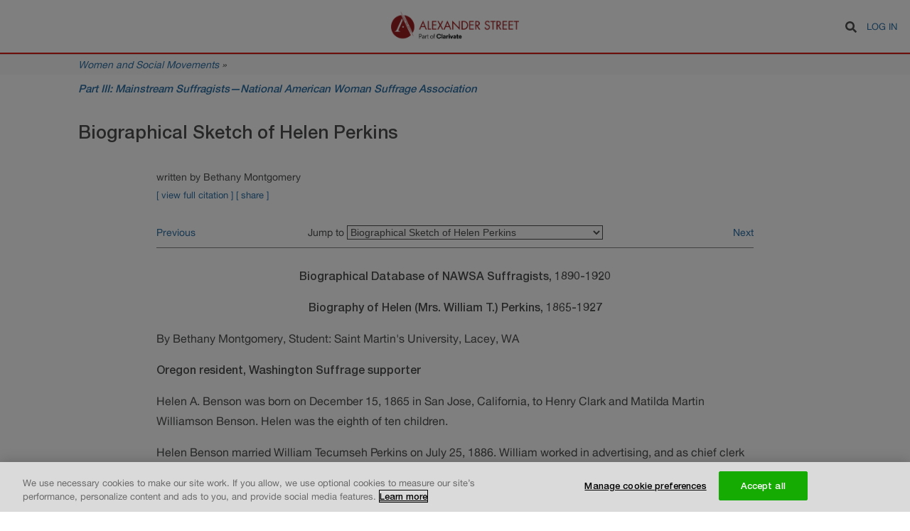

--- FILE ---
content_type: text/html; charset=UTF-8
request_url: https://documents.alexanderstreet.com/d/1009932349
body_size: 127175
content:
<!DOCTYPE html>
<html lang="en" dir="ltr" prefix="content: http://purl.org/rss/1.0/modules/content/  dc: http://purl.org/dc/terms/  foaf: http://xmlns.com/foaf/0.1/  og: http://ogp.me/ns#  rdfs: http://www.w3.org/2000/01/rdf-schema#  schema: http://schema.org/  sioc: http://rdfs.org/sioc/ns#  sioct: http://rdfs.org/sioc/types#  skos: http://www.w3.org/2004/02/skos/core#  xsd: http://www.w3.org/2001/XMLSchema# ">
  <head>
    <meta charset="utf-8" />
<meta name="Generator" content="Drupal 8 (https://www.drupal.org)" />
<meta name="MobileOptimized" content="width" />
<meta name="HandheldFriendly" content="true" />
<meta name="viewport" content="width=device-width, initial-scale=1.0" />
<link rel="shortcut icon" href="/themes/custom/alexander_street/images/favicon.png" type="image/vnd.microsoft.icon" />
<link rel="canonical" href="https://documents.alexanderstreet.com/d/1009932349" />
<link rel="shortlink" href="https://documents.alexanderstreet.com/node/8459" />
<link rel="revision" href="https://documents.alexanderstreet.com/d/1009932349" />

    <title>Biographical Sketch of Helen Perkins | Alexander Street Documents</title>
    <link rel="stylesheet" media="all" href="/sites/default/files/css/css_Wi5c75QFkiJttnD9SEGc8QjmM9ePeOruuasdvaN5UO0.css" />
<link rel="stylesheet" media="all" href="/sites/default/files/css/css_R-oEUQJYZr0dfdyUDU9WQSwH0FnGPpRS_JiGW7PPro8.css" />

    
<!--[if lte IE 8]>
<script src="/sites/default/files/js/js_VtafjXmRvoUgAzqzYTA3Wrjkx9wcWhjP0G4ZnnqRamA.js"></script>
<![endif]-->

  </head>
  <body>
        <a href="#main-content" class="visually-hidden focusable">
      Skip to main content
    </a>
    
      <div class="dialog-off-canvas-main-canvas" data-off-canvas-main-canvas>
    <div class="layout-container page-web-document">

  <header role="banner">
      <div>
    <div class="search-block-form" data-drupal-selector="search-block-form" id="block-alexander-street-search" role="search">
  
    
      <form action="/search/document" method="get" id="search-block-form" accept-charset="UTF-8">
  <div class="js-form-item form-item js-form-type-search form-item-keys js-form-item-keys form-no-label">
      <label for="edit-keys" class="visually-hidden">Search</label>
        <input title="Enter the terms you wish to search for." data-drupal-selector="edit-keys" type="search" id="edit-keys" name="keys" value="" size="15" maxlength="128" class="form-search" />

        </div>
<div data-drupal-selector="edit-actions" class="form-actions js-form-wrapper form-wrapper" id="edit-actions"><input class="fa fa-search button js-form-submit form-submit" tabindex="0" data-drupal-selector="edit-submit" type="submit" id="edit-submit" value="Search" />
</div>

</form>

  </div>
<div id="block-alexander-street-branding">
  
    
        <a href="/" title="Home" rel="home">
      <img src="/themes/custom/alexander_street/images/logo.png" alt="Home" />
    </a>
  </div>
<nav role="navigation" aria-labelledby="block-alexander-street-account-menu-menu" id="block-alexander-street-account-menu">
            
  <h2 class="visually-hidden" id="block-alexander-street-account-menu-menu">User account menu</h2>
  

        
              <ul>
              <li>
        <a href="/user/login?destination=/d/1009932349" data-drupal-link-query="{&quot;destination&quot;:&quot;\/d\/1009932349&quot;}" data-drupal-link-system-path="user/login">Log in</a>
              </li>
        </ul>
  


  </nav>

  </div>

  </header>

  
  <main role="main">
        <div id="collection-info">
      <div class="center-wrapper">
        <div class="collection-title"><a href="https://search.alexanderstreet.com/wass">Women and Social Movements</a> »</div>
      </div>
    </div>
    
    <div class="center-wrapper">
      <div class="layout-content" >
          <div>
    <div class="article-header">
  <div class="center-wrapper">
    <div id="page-title">
            <div id="parent-link"><a href="/c/1009677121" hreflang="en">Part III: Mainstream Suffragists—National American Woman Suffrage Association</a><span class="title-bg-shape"></span></div>
      
      <h1>
            <div>Biographical Sketch of Helen Perkins</div>
      </h1>
    </div>
  </div>
</div>

<article data-history-node-id="8459" role="article" about="/d/1009932349" data-nid="8459" data-did="1009932349" data-eid="4078632">
  <div class="article-metadata">
        <div id="document-citation">
            <div>written by Bethany Montgomery</div>
      </div>
    
    <div id="document-extra">
            <span class="document-extra-toggle js-full-citation-toggle" aria-expanded="false" tabindex="0">[ view full citation ]</span>
            <span class="document-extra-toggle js-share-toggle" aria-expanded="false" tabindex="0">[ share ]</span>
    </div>

        <div id="document-full-citation"><div><b><i>Biographical Sketch of Helen Perkins</i></b>, written by Bethany Montgomery. Included in <b><i>Part III: Mainstream Suffragists—National American Woman Suffrage Association</i></b>, .</div></div>
    
    <div id="share-buttons">
      <!-- Go to www.addthis.com/dashboard to customize your tools -->
      <div class="addthis_inline_share_toolbox_rdje"></div>
    </div>

        <div class="document-links">
      <label for="jump-to-document">Jump to</label>
      <select name="jump-to-document" class="jump-to-document js-jump-to-document">
                  <option
            value="/d/1010999896"
            data-nid="8077"
                      >Introduction to Part III: Mainstream Suffragists—National American Woman Suffrage Association</option>
                  <option
            value="/d/1011147547"
            data-nid="11017"
                      >Biographical Sketch of Anna S. Abbott</option>
                  <option
            value="/d/1009860165"
            data-nid="8084"
                      >Biographical Sketch of Frances Matilda Abbott</option>
                  <option
            value="/d/1009656487"
            data-nid="7495"
                      >Biographical Sketch of Helen Probst Abbott</option>
                  <option
            value="/d/1010111631"
            data-nid="8882"
                      >Biographical Sketch of Julia F. Abbott</option>
                  <option
            value="/d/1011147568"
            data-nid="11259"
                      >Biographical Sketch of Merrie (Marie) Hoover Abbott</option>
                  <option
            value="/d/1010113704"
            data-nid="8883"
                      >Biographical Sketch of Minnie D. Abbott</option>
                  <option
            value="/d/1010596233"
            data-nid="9711"
                      >Biographical Sketch of Annie Heloise Abel</option>
                  <option
            value="/d/1009860074"
            data-nid="8085"
                      >Biographical Sketch of Ida Olson Abelset</option>
                  <option
            value="/d/1010026785"
            data-nid="8550"
                      >Biographical Sketch of Esther H. Abelson</option>
                  <option
            value="/d/1010111712"
            data-nid="8884"
                      >Biographical Sketch of Minnie Sharkey Abrams</option>
                  <option
            value="/d/1011147612"
            data-nid="11060"
                      >Biographical Sketch of Ellen Murphy Ackerman</option>
                  <option
            value="/d/1011147520"
            data-nid="11231"
                      >Biographical Sketch of Amy F. Acton</option>
                  <option
            value="/d/1010596162"
            data-nid="9640"
                      >Biographical Sketch of Irene Galloway Adams</option>
                  <option
            value="/d/1009656468"
            data-nid="7496"
                      >Biographical Sketch of Lida Stokes Adams</option>
                  <option
            value="/d/1011147557"
            data-nid="11249"
                      >Biographical Sketch of Mary Church Emsley Adams</option>
                  <option
            value="/d/1010922408"
            data-nid="10451"
                      >Biographical Sketch of Lucia Hatch Faxon Additon</option>
                  <option
            value="/d/1009932294"
            data-nid="8086"
                      >Biographical Sketch of Jane Adelaide Pritchard Adkins</option>
                  <option
            value="/d/1009656356"
            data-nid="7497"
                      >Biographical Sketch of Jessie Adler</option>
                  <option
            value="/d/1009859990"
            data-nid="8087"
                      >Biographical Sketch of Frances A. Wylie Agnew</option>
                  <option
            value="/d/1010922301"
            data-nid="10275"
                      >Biographical Sketch of Grace Stratton Airy</option>
                  <option
            value="/d/1011147688"
            data-nid="11336"
                      >Biographical Sketch of Emma S. Albright</option>
                  <option
            value="/d/1010922302"
            data-nid="10276"
                      >Biographical Sketch of Lydia Alder</option>
                  <option
            value="/d/1010922371"
            data-nid="10341"
                      >Biographical Sketch of Ailsie Kyle Riley Alderson</option>
                  <option
            value="/d/1009656524"
            data-nid="7498"
                      >Biographical Sketch of Mary Long Alderson</option>
                  <option
            value="/d/1010922245"
            data-nid="10244"
                      >Biographical Sketch of Ella Chloe Hough Aldinger</option>
                  <option
            value="/d/1009656488"
            data-nid="7499"
                      >Biographical Sketch of Margaret Chanler Aldrich</option>
                  <option
            value="/d/1011147649"
            data-nid="11111"
                      >Biographical Sketch of Elizabeth Alexander</option>
                  <option
            value="/d/1009656467"
            data-nid="7500"
                      >Biographical Sketch of Louise Brevard Alexander</option>
                  <option
            value="/d/1009932350"
            data-nid="8088"
                      >Biographical Sketch of Ruth Barbara Laughlin Barker Alexander</option>
                  <option
            value="/d/1011147335"
            data-nid="11167"
                      >Biographical Sketch of Mary Loise Edes Alfred</option>
                  <option
            value="/d/1011147694"
            data-nid="11342"
                      >Biographical Sketch of Sara M. Algeo</option>
                  <option
            value="/d/1010111675"
            data-nid="8950"
                      >Biographical Sketch of Alice Judah Clark(e)</option>
                  <option
            value="/d/1010922281"
            data-nid="10234"
                      >Biographical Sketch of Daisy C. Allen</option>
                  <option
            value="/d/1011147660"
            data-nid="11308"
                      >Biographical Sketch of Florence Allen</option>
                  <option
            value="/d/1009656517"
            data-nid="7501"
                      >Biographical Sketch of Genevieve Allen</option>
                  <option
            value="/d/1010922282"
            data-nid="10235"
                      >Biographical Sketch of Inez Knight Allen</option>
                  <option
            value="/d/1011147346"
            data-nid="11178"
                      >Biographical Sketch of Julia E. Smith Allen</option>
                  <option
            value="/d/1011002153"
            data-nid="10825"
                      >Biographical Sketch of Lucy Norwood Phillips Allen</option>
                  <option
            value="/d/1009656486"
            data-nid="7503"
                      >Biographical Sketch of Marie (Mrs. Henry Ware) Allen</option>
                  <option
            value="/d/1009638257"
            data-nid="7504"
                      >Biographical Sketch of Martha Elizabeth Moore Allen</option>
                  <option
            value="/d/1010597124"
            data-nid="9828"
                      >Biographical Sketch of Nina Allender</option>
                  <option
            value="/d/1010080295"
            data-nid="8738"
                      >Biographical Sketch of Blanche Ames</option>
                  <option
            value="/d/1011147623"
            data-nid="11290"
                      >Biographical Sketch of Elizabeth Pearl Allen Ames</option>
                  <option
            value="/d/1010080293"
            data-nid="8736"
                      >Biographical Sketch of Fanny Baker Ames</option>
                  <option
            value="/d/1010080294"
            data-nid="8737"
                      >Biographical Sketch of Jessie Daniel Ames</option>
                  <option
            value="/d/1009860208"
            data-nid="8089"
                      >Biographical Sketch of Kate Ames</option>
                  <option
            value="/d/1009859926"
            data-nid="8090"
                      >Biographical Sketch of Marie B. Ames</option>
                  <option
            value="/d/1009932299"
            data-nid="8091"
                      >Biographical Sketch of Theodosia Ammons</option>
                  <option
            value="/d/1011147486"
            data-nid="11197"
                      >Biographical Sketch of Theodosia Ammons</option>
                  <option
            value="/d/1011002198"
            data-nid="10821"
                      >Biographical Sketch of Sarah E. E. Ancona</option>
                  <option
            value="/d/1009656614"
            data-nid="7505"
                      >Biographical Sketch of Amanda (Mrs. A.T.) Anderson</option>
                  <option
            value="/d/1010940188"
            data-nid="10465"
                      >Biographical Sketch of Elizabeth Baker Anderson</option>
                  <option
            value="/d/1009872279"
            data-nid="8092"
                      >Biographical Sketch of Elizabeth Preston Anderson</option>
                  <option
            value="/d/1010113807"
            data-nid="8887"
                      >Biographical Sketch of Martha (Pattie) Crook Anderson</option>
                  <option
            value="/d/1010026865"
            data-nid="8551"
                      >Biographical Sketch of Gertrude Nelson Andrews</option>
                  <option
            value="/d/1009656618"
            data-nid="7506"
                      >Biographical Sketch of Jennie Cornelia French Andrews</option>
                  <option
            value="/d/1009860111"
            data-nid="8093"
                      >Biographical Sketch of Leila Peirce Andrews</option>
                  <option
            value="/d/1011147595"
            data-nid="11026"
                      >Biographical Sketch of Mary Garard Andrews</option>
                  <option
            value="/d/1010596164"
            data-nid="9642"
                      >Biographical Sketch of Anna L. Andrus</option>
                  <option
            value="/d/1010113853"
            data-nid="8889"
                      >Biographical Sketch of Mary M. Angell</option>
                  <option
            value="/d/1010111764"
            data-nid="8890"
                      >Biographical Sketch of Belle Sumner Angier</option>
                  <option
            value="/d/1011756019"
            data-nid="11750"
                      >Biographical Sketch of Anna (Davis) Bartles </option>
                  <option
            value="/d/1011427470"
            data-nid="11599"
                      >Biographical Sketch of Anne Henrietta Martin </option>
                  <option
            value="/d/1010080296"
            data-nid="8739"
                      >Biographical Sketch of Mathilde Franziska Giesler Anneke</option>
                  <option
            value="/d/1010026802"
            data-nid="8552"
                      >Biographical Sketch of Lula Barnes Ansley</option>
                  <option
            value="/d/1010113749"
            data-nid="8891"
                      >Biographical Sketch of Sara P. Anthoine</option>
                  <option
            value="/d/1011167651"
            data-nid="11440"
                      >Biographical Sketch of Mary Borden Anthony</option>
                  <option
            value="/d/1011147620"
            data-nid="11287"
                      >Biographical Sketch of Mary Stafford Anthony</option>
                  <option
            value="/d/1010080297"
            data-nid="8740"
                      >Biographical Sketch of Susan Brownell Anthony</option>
                  <option
            value="/d/1010113750"
            data-nid="8892"
                      >Biographical Sketch of Jane Sophia Appleton</option>
                  <option
            value="/d/1011000470"
            data-nid="10708"
                      >Biographical Sketch of Ethel M. Armes</option>
                  <option
            value="/d/1010922251"
            data-nid="10250"
                      >Biographical Sketch of Ethel Marie Armes</option>
                  <option
            value="/d/1010026803"
            data-nid="8553"
                      >Biographical Sketch of Mary Harris Armor</option>
                  <option
            value="/d/1011147521"
            data-nid="11232"
                      >Biographical Sketch of S. Augusta Armstrong</option>
                  <option
            value="/d/1010922405"
            data-nid="10446"
                      >Biographical Sketch of Virginia &quot;Jennie&quot; Catlin Arnott</option>
                  <option
            value="/d/1011002209"
            data-nid="10903"
                      >Biographical Sketch of Helen Worman Arny (Macan)</option>
                  <option
            value="/d/1009860154"
            data-nid="8095"
                      >Biographical Sketch of Sarah Arrington</option>
                  <option
            value="/d/1011147570"
            data-nid="11261"
                      >Biographical Sketch of Maria C. Arter</option>
                  <option
            value="/d/1011147567"
            data-nid="11258"
                      >Biographical Sketch of Clara B. Arthur</option>
                  <option
            value="/d/1009638240"
            data-nid="7507"
                      >Biographical Sketch of Helene Bloom Aschaffenburg</option>
                  <option
            value="/d/1009859997"
            data-nid="8096"
                      >Biographical Sketch of Rose Aschermann</option>
                  <option
            value="/d/1010111713"
            data-nid="8894"
                      >Biographical Sketch of Rachel L. Ash</option>
                  <option
            value="/d/1010596252"
            data-nid="9730"
                      >Biographical Sketch of Delphine Dodge Ashbaugh</option>
                  <option
            value="/d/1011002109"
            data-nid="10850"
                      >Biographical Sketch of Rose Mae Ashby</option>
                  <option
            value="/d/1010596324"
            data-nid="9865"
                      >Biographical Sketch of Jessie Ashley</option>
                  <option
            value="/d/1010111663"
            data-nid="8895"
                      >Biographical Sketch of Elizabeth Askew</option>
                  <option
            value="/d/1010596304"
            data-nid="9845"
                      >Biographical Sketch of Julia Brown Asplund</option>
                  <option
            value="/d/1010111730"
            data-nid="9332"
                      >Biographical Sketch of Maryland Woman Suffrage Association</option>
                  <option
            value="/d/1009859947"
            data-nid="8097"
                      >Biographical Sketch of Katherine Astler</option>
                  <option
            value="/d/1011002141"
            data-nid="10788"
                      >Biographical Sketch of Mary Haaheo Kinimaka Atcherley</option>
                  <option
            value="/d/1010111714"
            data-nid="8896"
                      >Biographical Sketch of Purle Evelyn Bottomes Athearn</option>
                  <option
            value="/d/1009860013"
            data-nid="8098"
                      >Biographical Sketch of Eunice Pond Athey</option>
                  <option
            value="/d/1009656359"
            data-nid="7508"
                      >Biographical Sketch of Helen Skipwith Wilmer Athey</option>
                  <option
            value="/d/1010596180"
            data-nid="9658"
                      >Biographical Sketch of Fannie Cooper Atkinson</option>
                  <option
            value="/d/1010596232"
            data-nid="9710"
                      >Biographical Sketch of Florence Lewis Atkinson</option>
                  <option
            value="/d/1011167654"
            data-nid="11446"
                      >Biographical Sketch of Martha &quot;Mattie&quot; Phillips Atkinson</option>
                  <option
            value="/d/1009860052"
            data-nid="8099"
                      >Biographical Sketch of Martha Symons Boies Atkinson</option>
                  <option
            value="/d/1010596281"
            data-nid="9759"
                      >Biographical Sketch of Sarah Atkinson</option>
                  <option
            value="/d/1011002127"
            data-nid="10775"
                      >Biographical Sketch of Helen Stearns Attwood</option>
                  <option
            value="/d/1009872269"
            data-nid="8100"
                      >Biographical Sketch of Mary Meigs Atwater</option>
                  <option
            value="/d/1011002156"
            data-nid="10844"
                      >Biographical Sketch of Mary Elizabeth Crandall Atwood</option>
                  <option
            value="/d/1009872260"
            data-nid="8101"
                      >Biographical Sketch of Ida Auerbach</option>
                  <option
            value="/d/1010026871"
            data-nid="8554"
                      >Biographical Sketch of Daisy Oliver Aust</option>
                  <option
            value="/d/1009860109"
            data-nid="8102"
                      >Biographical Sketch of Annie Brewer Austin</option>
                  <option
            value="/d/1009638386"
            data-nid="7509"
                      >Biographical Sketch of Alida Cornelia Avery</option>
                  <option
            value="/d/1010080298"
            data-nid="8741"
                      >Biographical Sketch of Rachel Foster Avery</option>
                  <option
            value="/d/1011147562"
            data-nid="11253"
                      >Biographical Sketch of Rebecca Moore Avery</option>
                  <option
            value="/d/1010922466"
            data-nid="10467"
                      >Biographical Sketch of Susan Look Avery</option>
                  <option
            value="/d/1010113641"
            data-nid="8897"
                      >Biographical Sketch of Frances Butler Ayer</option>
                  <option
            value="/d/1010113787"
            data-nid="8898"
                      >Biographical Sketch of Alice Kinney Ayers</option>
                  <option
            value="/d/1010596185"
            data-nid="9663"
                      >Biographical Sketch of Minerva C. Babb</option>
                  <option
            value="/d/1009860201"
            data-nid="8103"
                      >Biographical Sketch of Elnora M. Babcock</option>
                  <option
            value="/d/1011005371"
            data-nid="10604"
                      >Biographical Sketch of Elnora Monroe Babcock</option>
                  <option
            value="/d/1010026843"
            data-nid="8555"
                      >Biographical Sketch of Julia Burnelle “Bernie” Smade Babcock</option>
                  <option
            value="/d/1010922347"
            data-nid="10294"
                      >Biographical Sketch of Maude May Babcock</option>
                  <option
            value="/d/1010111781"
            data-nid="8899"
                      >Biographical Sketch of Anna Cootsman (Mrs. F. E.) Bach</option>
                  <option
            value="/d/1009638263"
            data-nid="7510"
                      >Biographical Sketch of Dora Sandoe Bachman</option>
                  <option
            value="/d/1010596357"
            data-nid="9918"
                      >Biographical Sketch of Agnes M. Bacon</option>
                  <option
            value="/d/1011147515"
            data-nid="11226"
                      >Biographical Sketch of Elizabeth D. Bacon</option>
                  <option
            value="/d/1009639926"
            data-nid="7511"
                      >Biographical Sketch of Eugenia M. Bacon</option>
                  <option
            value="/d/1009860014"
            data-nid="8104"
                      >Biographical Sketch of Elizabeth Nancy Greer Badley</option>
                  <option
            value="/d/1010596215"
            data-nid="9693"
                      >Biographical Sketch of Jessie Badley</option>
                  <option
            value="/d/1010026870"
            data-nid="8556"
                      >Biographical Sketch of Carrie Thomas Alexander Bahrenburg</option>
                  <option
            value="/d/1009932312"
            data-nid="8105"
                      >Biographical Sketch of Adella Brown Bailey</option>
                  <option
            value="/d/1010113818"
            data-nid="8900"
                      >Biographical Sketch of Clara Whitehill (Mrs. Joseph) Bailey</option>
                  <option
            value="/d/1011147628"
            data-nid="11295"
                      >Biographical Sketch of Edith Lawrence Black Bailey</option>
                  <option
            value="/d/1010113681"
            data-nid="8901"
                      >Biographical Sketch of Hannah Johnston Bailey</option>
                  <option
            value="/d/1009639903"
            data-nid="7512"
                      >Biographical Sketch of Maud Legrow Eklof Bailey</option>
                  <option
            value="/d/1009656418"
            data-nid="7513"
                      >Biographical Sketch of Minnie Keith Bailey</option>
                  <option
            value="/d/1011147313"
            data-nid="11123"
                      >Biographical Sketch of Harriet Frary Bain</option>
                  <option
            value="/d/1009860125"
            data-nid="8106"
                      >Biographical Sketch of Charlotte Johnson Baker</option>
                  <option
            value="/d/1009859998"
            data-nid="8107"
                      >Biographical Sketch of Ida Agnes Baker</option>
                  <option
            value="/d/1009860027"
            data-nid="8108"
                      >Biographical Sketch of Mabel Lee Baker</option>
                  <option
            value="/d/1010113698"
            data-nid="8902"
                      >Biographical Sketch of Margaret Elizabeth Bordner Baker</option>
                  <option
            value="/d/1011147522"
            data-nid="11233"
                      >Biographical Sketch of Pleasaunce Baker</option>
                  <option
            value="/d/1010922214"
            data-nid="10161"
                      >Biographical Sketch of Mary Ella Bakewell</option>
                  <option
            value="/d/1010080299"
            data-nid="8742"
                      >Biographical Sketch of Emily Greene Balch</option>
                  <option
            value="/d/1011147656"
            data-nid="11303"
                      >Biographical Sketch of Charlotte A. Baldridge</option>
                  <option
            value="/d/1011147343"
            data-nid="11175"
                      >Biographical Sketch of Ann Foss Baldwin</option>
                  <option
            value="/d/1010596171"
            data-nid="9649"
                      >Biographical Sketch of Ethel Frances Smith Baldwin</option>
                  <option
            value="/d/1009860142"
            data-nid="8109"
                      >Biographical Sketch of Helen Brownlee Baldwin</option>
                  <option
            value="/d/1009638387"
            data-nid="7514"
                      >Biographical Sketch of Isabel Amelia Baldwin</option>
                  <option
            value="/d/1010596140"
            data-nid="9618"
                      >Biographical Sketch of Marie Louise Bottineau Baldwin</option>
                  <option
            value="/d/1010596159"
            data-nid="9637"
                      >Biographical Sketch of Marie Louise Bottineau Baldwin</option>
                  <option
            value="/d/1010113649"
            data-nid="8903"
                      >Biographical Sketch of Katherine Reed Balentine</option>
                  <option
            value="/d/1010596142"
            data-nid="9620"
                      >Biographical Sketch of Ida M. Perkins (Mrs. J. Frank) Ball</option>
                  <option
            value="/d/1009656400"
            data-nid="7515"
                      >Biographical Sketch of Adelaide Ballard</option>
                  <option
            value="/d/1011147617"
            data-nid="11065"
                      >Biographical Sketch of Grace Ballard</option>
                  <option
            value="/d/1009638246"
            data-nid="7516"
                      >Biographical Sketch of Jeannette Ballard</option>
                  <option
            value="/d/1010026816"
            data-nid="8557"
                      >Biographical Sketch of Mary Rathbone Ballou</option>
                  <option
            value="/d/1009656492"
            data-nid="7517"
                      >Biographical Sketch of Mary Richardson Bancroft</option>
                  <option
            value="/d/1009860166"
            data-nid="8110"
                      >Biographical Sketch of Susan Cushing Wood Bancroft</option>
                  <option
            value="/d/1009859940"
            data-nid="8111"
                      >Biographical Sketch of Marie Louise Graham Bankston</option>
                  <option
            value="/d/1010922460"
            data-nid="10408"
                      >Biographical Sketch of Edith Theresa Barber</option>
                  <option
            value="/d/1009657277"
            data-nid="7518"
                      >Biographical Sketch of Leopoldine Barber</option>
                  <option
            value="/d/1010596396"
            data-nid="9943"
                      >Biographical Sketch of Mary I. Barber</option>
                  <option
            value="/d/1010113852"
            data-nid="8904"
                      >Biographical Sketch of Lillie Mary Barbour</option>
                  <option
            value="/d/1009859988"
            data-nid="8112"
                      >Biographical Sketch of Mary Helen Barker-Bates</option>
                  <option
            value="/d/1010922195"
            data-nid="10135"
                      >Biographical Sketch of Helen M. Barker</option>
                  <option
            value="/d/1011147581"
            data-nid="11272"
                      >Biographical Sketch of Edna McDowell Barkley</option>
                  <option
            value="/d/1010596390"
            data-nid="9948"
                      >Biographical Sketch of Edmonia Carter Powers Barksdale</option>
                  <option
            value="/d/1009638280"
            data-nid="7519"
                      >Biographical Sketch of Wilhelmina Sickenberger Barksdale</option>
                  <option
            value="/d/1009656506"
            data-nid="7520"
                      >Biographical Sketch of Marion Harvie Barnard</option>
                  <option
            value="/d/1009656502"
            data-nid="7521"
                      >Biographical Sketch of Corinne Emma Robbins Barnes</option>
                  <option
            value="/d/1010026815"
            data-nid="8558"
                      >Biographical Sketch of Fanny Inez Burt Barnes</option>
                  <option
            value="/d/1011147563"
            data-nid="11254"
                      >Biographical Sketch of Florence E. Barnes</option>
                  <option
            value="/d/1010922247"
            data-nid="10246"
                      >Biographical Sketch of Nora Stanton Blatch Barney</option>
                  <option
            value="/d/1010080300"
            data-nid="8743"
                      >Biographical Sketch of Nora Stanton Blatch Barney</option>
                  <option
            value="/d/1010596222"
            data-nid="9700"
                      >Biographical Sketch of Celeste Jane Terrell (Mrs. John F.) Barnhill</option>
                  <option
            value="/d/1010596253"
            data-nid="9731"
                      >Biographical Sketch of Guilhelma Hoag Barnum</option>
                  <option
            value="/d/1010113836"
            data-nid="8905"
                      >Biographical Sketch of Elizabeth M. Barr</option>
                  <option
            value="/d/1009860114"
            data-nid="8113"
                      >Biographical Sketch of Katherine Harwood Waller Barrett</option>
                  <option
            value="/d/1011002149"
            data-nid="10815"
                      >Biographical Sketch of Edith Barriger</option>
                  <option
            value="/d/1010080301"
            data-nid="8744"
                      >Biographical Sketch of Isabel Chapin Barrows</option>
                  <option
            value="/d/1010113785"
            data-nid="8906"
                      >Biographical Sketch of Elizabeth Timson (Mrs. Orrin D.) Bartlett</option>
                  <option
            value="/d/1010111664"
            data-nid="8907"
                      >Biographical Sketch of Rallah Adams Bartlett</option>
                  <option
            value="/d/1011147485"
            data-nid="11196"
                      >Biographical Sketch of Rose Wile Baruch</option>
                  <option
            value="/d/1011147699"
            data-nid="11347"
                      >Biographical Sketch of Annie Howes Barus</option>
                  <option
            value="/d/1010045078"
            data-nid="8525"
                      >Biographical Sketch of Flora Spangler Bash</option>
                  <option
            value="/d/1009638247"
            data-nid="7522"
                      >Biographical Sketch of Elizabeth Merrill Bass</option>
                  <option
            value="/d/1010026818"
            data-nid="8559"
                      >Biographical Sketch of Ann Maria Batchelder</option>
                  <option
            value="/d/1011147328"
            data-nid="11150"
                      >Biographical Sketch of Ann Maria Batchelder</option>
                  <option
            value="/d/1009656651"
            data-nid="7523"
                      >Biographical Sketch of Helen N. Bates</option>
                  <option
            value="/d/1011147705"
            data-nid="11353"
                      >Biographical Sketch of Nellie Gertrude Bean Bates</option>
                  <option
            value="/d/1010922398"
            data-nid="10438"
                      >Biographical Sketch of Imogene Gertrude Bath</option>
                  <option
            value="/d/1011147695"
            data-nid="11343"
                      >Biographical Sketch of Nettie E. Bauer</option>
                  <option
            value="/d/1011147611"
            data-nid="11059"
                      >Biographical Sketch of Jane Thompson Bausman</option>
                  <option
            value="/d/1009638322"
            data-nid="7524"
                      >Biographical Sketch of Rosella S. Bayhi</option>
                  <option
            value="/d/1010596398"
            data-nid="9893"
                      >Biographical Sketch of Margaret Bayne</option>
                  <option
            value="/d/1011002222"
            data-nid="10945"
                      >Biographical Sketch of Elizabeth Blanchard Beach</option>
                  <option
            value="/d/1009859929"
            data-nid="8114"
                      >Biographical Sketch of Lucy E. Beach</option>
                  <option
            value="/d/1010113694"
            data-nid="9314"
                      >Biographical Sketch of Sarah Summers Wilkinson Bealmear</option>
                  <option
            value="/d/1009860016"
            data-nid="8115"
                      >Biographical Sketch of Frances Birkhead Beard</option>
                  <option
            value="/d/1011002119"
            data-nid="10736"
                      >Biographical Sketch of Helen (Mrs. A. H.) Beardsley</option>
                  <option
            value="/d/1010113902"
            data-nid="8908"
                      >Biographical Sketch of Elizabeth (Mrs. James Sherman) Beasley</option>
                  <option
            value="/d/1010113808"
            data-nid="8909"
                      >Biographical Sketch of Corinne Mansfield Beattie</option>
                  <option
            value="/d/1010111699"
            data-nid="8910"
                      >Biographical Sketch of Frances R. Estill Beauchamp</option>
                  <option
            value="/d/1011002123"
            data-nid="10920"
                      >Biographical Sketch of Alice Campbell Houghton Beckwith</option>
                  <option
            value="/d/1011002203"
            data-nid="10705"
                      >Biographical Sketch of Helen S. Beddall</option>
                  <option
            value="/d/1009656650"
            data-nid="7526"
                      >Biographical Sketch of Helen Coffin Beedy</option>
                  <option
            value="/d/1009657344"
            data-nid="7527"
                      >Biographical Sketch of Phebe Stone Beeman</option>
                  <option
            value="/d/1009656401"
            data-nid="7528"
                      >Biographical Sketch of Evelyn Belden</option>
                  <option
            value="/d/1009860093"
            data-nid="8118"
                      >Biographical Sketch of Francis McEwan Belford</option>
                  <option
            value="/d/1010922329"
            data-nid="10311"
                      >Biographical Sketch of Helen T. Belford</option>
                  <option
            value="/d/1009638241"
            data-nid="7529"
                      >Biographical Sketch of Camille Bright Bell</option>
                  <option
            value="/d/1010113810"
            data-nid="8911"
                      >Biographical Sketch of Mary Godat Bellamy</option>
                  <option
            value="/d/1011147541"
            data-nid="11011"
                      >Biographical Sketch of Minnie Lindsay Bellamy</option>
                  <option
            value="/d/1010080302"
            data-nid="8745"
                      >Biographical Sketch of Alva Belmont</option>
                  <option
            value="/d/1010596173"
            data-nid="9651"
                      >Biographical Sketch of Helen C. Benbridge</option>
                  <option
            value="/d/1010045073"
            data-nid="8526"
                      >Biographical Sketch of Marietta Allen Benchley</option>
                  <option
            value="/d/1011147321"
            data-nid="11143"
                      >Biographical Sketch of Anna Benedict</option>
                  <option
            value="/d/1011147322"
            data-nid="11144"
                      >Biographical Sketch of Maria L. Benedict</option>
                  <option
            value="/d/1010922459"
            data-nid="10407"
                      >Biographical Sketch of Anna M. Brower Kinnan Bennett</option>
                  <option
            value="/d/1010596190"
            data-nid="9668"
                      >Biographical Sketch of Belle Harris Bennett</option>
                  <option
            value="/d/1009860173"
            data-nid="8117"
                      >Biographical Sketch of Esther Burnam Bennett</option>
                  <option
            value="/d/1011002108"
            data-nid="10698"
                      >Biographical Sketch of Sallie Clay Bennett</option>
                  <option
            value="/d/1010596205"
            data-nid="9683"
                      >Biographical Sketch of Edith Turner Benoist</option>
                  <option
            value="/d/1010908968"
            data-nid="9985"
                      >Biographical Sketch of Glendolen Talbot Bens</option>
                  <option
            value="/d/1010113890"
            data-nid="8912"
                      >Biographical Sketch of Meta Schlichting Berger</option>
                  <option
            value="/d/1010026876"
            data-nid="8560"
                      >Biographical Sketch of Laura Berrien</option>
                  <option
            value="/d/1010596127"
            data-nid="9604"
                      >Biographical Sketch of Mariana Bertola</option>
                  <option
            value="/d/1010596282"
            data-nid="9760"
                      >Biographical Sketch of Abbie White Hall Best</option>
                  <option
            value="/d/1010596375"
            data-nid="9935"
                      >Biographical Sketch of Margaret J. L. Bethune</option>
                  <option
            value="/d/1010596372"
            data-nid="9930"
                      >Biographical Sketch of Martha &quot;Mattie&quot; Meriwether Betts</option>
                  <option
            value="/d/1009860004"
            data-nid="8336"
                      >Biographical Sketch of Mary Lavinia Van Beuren</option>
                  <option
            value="/d/1011147517"
            data-nid="11228"
                      >Biographical Sketch of Edna Beveridge</option>
                  <option
            value="/d/1010596266"
            data-nid="9744"
                      >Biographical Sketch of Cora Lee Wilhelm Bickel</option>
                  <option
            value="/d/1011002013"
            data-nid="10638"
                      >Biographical Sketch of Annie Ellicott Bidwell (Kennedy)</option>
                  <option
            value="/d/1010111629"
            data-nid="8913"
                      >Biographical Sketch of Annie Ellicott Kennedy Bidwell</option>
                  <option
            value="/d/1011147492"
            data-nid="11203"
                      >Biographical Sketch of Mary T. Bigelow</option>
                  <option
            value="/d/1010940169"
            data-nid="10239"
                      >Biographical Sketch of Kate Himrod Biggers</option>
                  <option
            value="/d/1009860143"
            data-nid="8119"
                      >Biographical Sketch of Ellen Olive Pierce Biggs</option>
                  <option
            value="/d/1009860079"
            data-nid="8439"
                      >Biographical Sketch of Katherine Soden Bigler</option>
                  <option
            value="/d/1009859993"
            data-nid="8120"
                      >Biographical Sketch of Virginia Howard Billedeaux</option>
                  <option
            value="/d/1010113859"
            data-nid="8914"
                      >Biographical Sketch of May Billinghurst</option>
                  <option
            value="/d/1009932319"
            data-nid="8121"
                      >Biographical Sketch of Rose Ann Billington</option>
                  <option
            value="/d/1011147619"
            data-nid="11286"
                      >Biographical Sketch of Evelyn Beatrice Binz</option>
                  <option
            value="/d/1009860126"
            data-nid="8122"
                      >Biographical Sketch of Anna Julia Child Bird</option>
                  <option
            value="/d/1010922448"
            data-nid="10396"
                      >Biographical Sketch of Susie Bird</option>
                  <option
            value="/d/1011147499"
            data-nid="11210"
                      >Biographical Sketch of Alice Mabeth Birdsall</option>
                  <option
            value="/d/1010113709"
            data-nid="8915"
                      >Biographical Sketch of Alma Dorsey Birdsall</option>
                  <option
            value="/d/1009656525"
            data-nid="7531"
                      >Biographical Sketch of Jean Frank Bishop</option>
                  <option
            value="/d/1010113768"
            data-nid="8916"
                      >Biographical Sketch of Camille Lessard Bissonnette</option>
                  <option
            value="/d/1010080303"
            data-nid="8746"
                      >Biographical Sketch of Ada Matilda Cole Bittenbender</option>
                  <option
            value="/d/1010111630"
            data-nid="8917"
                      >Biographical Sketch of Ernestine Wollenberg Black</option>
                  <option
            value="/d/1010080304"
            data-nid="8747"
                      >Biographical Sketch of Alice Stone Blackwell</option>
                  <option
            value="/d/1010080305"
            data-nid="8748"
                      >Biographical Sketch of Antoinette Brown Blackwell</option>
                  <option
            value="/d/1009932303"
            data-nid="8123"
                      >Biographical Sketch of Emma Stone Lawrence Blackwell</option>
                  <option
            value="/d/1010113656"
            data-nid="8918"
                      >Biographical Sketch of Emily Newell Blair</option>
                  <option
            value="/d/1009859936"
            data-nid="8124"
                      >Biographical Sketch of Ida Reid Blair</option>
                  <option
            value="/d/1010113685"
            data-nid="8919"
                      >Biographical Sketch of Sarah Helen Warrick ((Mrs. E. G.) Blaisdell (Whitney)</option>
                  <option
            value="/d/1009860195"
            data-nid="8125"
                      >Biographical Sketch of Katherine Devereux Blake</option>
                  <option
            value="/d/1010080306"
            data-nid="8749"
                      >Biographical Sketch of Lillie Devereux Blake</option>
                  <option
            value="/d/1011147337"
            data-nid="11169"
                      >Biographical Sketch of Lucia Ellen Camp Blanchard</option>
                  <option
            value="/d/1009657261"
            data-nid="7532"
                      >Biographical Sketch of Isabella Williams Blaney</option>
                  <option
            value="/d/1010080307"
            data-nid="8750"
                      >Biographical Sketch of Lucretia L. Blankenburg</option>
                  <option
            value="/d/1011002237"
            data-nid="10697"
                      >Biographical Sketch of Annie Webb Blanton</option>
                  <option
            value="/d/1010080308"
            data-nid="8751"
                      >Biographical Sketch of Harriot Stanton Blatch</option>
                  <option
            value="/d/1011147503"
            data-nid="11214"
                      >Biographical Sketch of Nellie Holbrook Blinn</option>
                  <option
            value="/d/1010922217"
            data-nid="10171"
                      >Biographical Sketch of Lucia Bailey Bliss</option>
                  <option
            value="/d/1010596196"
            data-nid="9674"
                      >Biographical Sketch of Martha Helene Block</option>
                  <option
            value="/d/1009860209"
            data-nid="8126"
                      >Biographical Sketch of Mildred Eleanor Blodgett</option>
                  <option
            value="/d/1010080309"
            data-nid="8752"
                      >Biographical Sketch of Amelia Jenks Bloomer</option>
                  <option
            value="/d/1010080310"
            data-nid="8753"
                      >Biographical Sketch of Ella Reeve Ware Cohen Bloor</option>
                  <option
            value="/d/1010922304"
            data-nid="10278"
                      >Biographical Sketch of Anna Ellsworth Blount</option>
                  <option
            value="/d/1009859925"
            data-nid="8127"
                      >Biographical Sketch of Ettie Blum</option>
                  <option
            value="/d/1009638236"
            data-nid="7534"
                      >Biographical Sketch of Mrs. M. M. Bodenbender</option>
                  <option
            value="/d/1011002038"
            data-nid="10888"
                      >Biographical Sketch of Cora Louise Boehringer</option>
                  <option
            value="/d/1010922207"
            data-nid="10153"
                      >Biographical Sketch of Florence Richardson Usher by Barben and Bohn</option>
                  <option
            value="/d/1011147505"
            data-nid="11216"
                      >Biographical Sketch of Rosa Goodrich Boido</option>
                  <option
            value="/d/1010113676"
            data-nid="8920"
                      >Biographical Sketch of Ella Curry Boise</option>
                  <option
            value="/d/1010111737"
            data-nid="8921"
                      >Biographical Sketch of Esther Frances Boland</option>
                  <option
            value="/d/1011002103"
            data-nid="10841"
                      >Biographical Sketch of Nellie Boland</option>
                  <option
            value="/d/1010596352"
            data-nid="9913"
                      >Biographical Sketch of Ellen M. Bolles</option>
                  <option
            value="/d/1009872258"
            data-nid="8128"
                      >Biographical Sketch of Frances Sheldon Bolley</option>
                  <option
            value="/d/1011147609"
            data-nid="11057"
                      >Biographical Sketch of Frances Sheldon Bolley</option>
                  <option
            value="/d/1010596354"
            data-nid="9915"
                      >Biographical Sketch of Marietta Bones</option>
                  <option
            value="/d/1010922399"
            data-nid="10439"
                      >Biographical Sketch of Alice Maud Bonham</option>
                  <option
            value="/d/1009656399"
            data-nid="7535"
                      >Biographical Sketch of Helen Ann McKenzie Lovelock Bonnifield</option>
                  <option
            value="/d/1010080311"
            data-nid="8754"
                      >Biographical Sketch of Ella H. Boole</option>
                  <option
            value="/d/1009639930"
            data-nid="7536"
                      >Biographical Sketch of Elizabeth K. Booth</option>
                  <option
            value="/d/1010111635"
            data-nid="8922"
                      >Biographical Sketch of Sarah C. Borland</option>
                  <option
            value="/d/1009656503"
            data-nid="7537"
                      >Biographical Sketch of Dora Bosart</option>
                  <option
            value="/d/1009860007"
            data-nid="8129"
                      >Biographical Sketch of Kate Lee Langley Bosher</option>
                  <option
            value="/d/1010922256"
            data-nid="10188"
                      >Biographical Sketch of Bessie Boswell</option>
                  <option
            value="/d/1009860202"
            data-nid="8130"
                      >Biographical Sketch of Helen Varick Boswell</option>
                  <option
            value="/d/1010113764"
            data-nid="8923"
                      >Biographical Sketch of Emma Bourne</option>
                  <option
            value="/d/1011147707"
            data-nid="11354"
                      >Biographical Sketch of Grace Hodsdon Boutelle</option>
                  <option
            value="/d/1010026857"
            data-nid="8561"
                      >Biographical Sketch of Louise De Koven Bowen</option>
                  <option
            value="/d/1010080436"
            data-nid="8879"
                      >Biographical Sketch of Louise deKoven Bowen</option>
                  <option
            value="/d/1010922327"
            data-nid="10309"
                      >Biographical Sketch of Rose Bower</option>
                  <option
            value="/d/1011002106"
            data-nid="10859"
                      >Biographical Sketch of Florence A. Wattles Bowers</option>
                  <option
            value="/d/1009860134"
            data-nid="8131"
                      >Biographical Sketch of Sarah Annette Bowman</option>
                  <option
            value="/d/1011147490"
            data-nid="11201"
                      >Biographical Sketch of Lillian Roden Bowron</option>
                  <option
            value="/d/1010922403"
            data-nid="10444"
                      >Biographical Sketch of Etta Estey Boyce</option>
                  <option
            value="/d/1010026810"
            data-nid="8562"
                      >Biographical Sketch of Cora Dunham Boyd</option>
                  <option
            value="/d/1009860121"
            data-nid="8132"
                      >Biographical Sketch of Eliza Stewart Boyd</option>
                  <option
            value="/d/1010922362"
            data-nid="10331"
                      >Biographical Sketch of Mary Allen Boyd</option>
                  <option
            value="/d/1009638348"
            data-nid="7538"
                      >Biographical Sketch of Ida Porter Boyer</option>
                  <option
            value="/d/1011147629"
            data-nid="11296"
                      >Biographical Sketch of Louisa M. Sophia Von Gellhorn Boylan</option>
                  <option
            value="/d/1010596440"
            data-nid="9820"
                      >Biographical Sketch of Mary Eleanor Brackenridge</option>
                  <option
            value="/d/1009860064"
            data-nid="8133"
                      >Biographical Sketch of Mary C.C. Bradford</option>
                  <option
            value="/d/1009859967"
            data-nid="8134"
                      >Biographical Sketch of Margaret J. Brandenburg</option>
                  <option
            value="/d/1010597188"
            data-nid="9830"
                      >Biographical Sketch of Lucy Fisher Gwynne Branham</option>
                  <option
            value="/d/1011147625"
            data-nid="11292"
                      >Biographical Sketch of Winnie Estelle Shirley Branstetter</option>
                  <option
            value="/d/1010922222"
            data-nid="10155"
                      >Biographical Sketch of Mary Clare Laurence Brassington</option>
                  <option
            value="/d/1011147647"
            data-nid="11108"
                      >Biographical Sketch of Minnie Leslie Bray</option>
                  <option
            value="/d/1009638277"
            data-nid="7539"
                      >Biographical Sketch of Alice Isabel Brayton</option>
                  <option
            value="/d/1010080312"
            data-nid="8755"
                      >Biographical Sketch of Madeline Mcdowell Breckinridge</option>
                  <option
            value="/d/1009932304"
            data-nid="8135"
                      >Biographical Sketch of Sophonisba Breckinridge</option>
                  <option
            value="/d/1009638345"
            data-nid="7541"
                      >Biographical Sketch of Elizabeth Concordia Breen</option>
                  <option
            value="/d/1010922361"
            data-nid="10330"
                      >Biographical Sketch of Rose Brennan</option>
                  <option
            value="/d/1010940180"
            data-nid="10421"
                      >Biographical Sketch of Caroline Mays Brevard</option>
                  <option
            value="/d/1010922452"
            data-nid="10399"
                      >Biographical Sketch of Grace E. Bridges</option>
                  <option
            value="/d/1010597207"
            data-nid="9831"
                      >Biographical Sketch of Emily Haskell Bright (Mrs. Alfred H. Bright)</option>
                  <option
            value="/d/1010111767"
            data-nid="8925"
                      >Biographical Sketch of Margaret Hunt Brisbane</option>
                  <option
            value="/d/1011005374"
            data-nid="10607"
                      >Biographical Sketch of Margaret Hunt Brisbane</option>
                  <option
            value="/d/1011002181"
            data-nid="10937"
                      >Biographical Sketch of Augusta Cooper Bristol</option>
                  <option
            value="/d/1010922348"
            data-nid="10354"
                      >Biographical Sketch of Julia Matilda Gutke Brixen</option>
                  <option
            value="/d/1011147501"
            data-nid="11212"
                      >Biographical Sketch of Stella Zanone Brizzolara</option>
                  <option
            value="/d/1009860055"
            data-nid="8136"
                      >Biographical Sketch of Alice Eve Hayes Broadwell</option>
                  <option
            value="/d/1009860198"
            data-nid="8138"
                      >Biographical Sketch of Mary Edmunds Bronaugh</option>
                  <option
            value="/d/1010596188"
            data-nid="9666"
                      >Biographical Sketch of Adella (Mrs. Charles H.) Brooks</option>
                  <option
            value="/d/1011147654"
            data-nid="11117"
                      >Biographical Sketch of Minerva Kline Brooks</option>
                  <option
            value="/d/1010922374"
            data-nid="10344"
                      >Biographical Sketch of Sarah Brooks</option>
                  <option
            value="/d/1011147601"
            data-nid="11032"
                      >Biographical Sketch of Florence Belle Swickard Brotherton</option>
                  <option
            value="/d/1009656419"
            data-nid="7542"
                      >Biographical Sketch of Kate Brousseau</option>
                  <option
            value="/d/1009638350"
            data-nid="7543"
                      >Biographical Sketch of Ella Clark Brower</option>
                  <option
            value="/d/1009638375"
            data-nid="7544"
                      >Biographical Sketch of Adelaide Brown</option>
                  <option
            value="/d/1011147525"
            data-nid="11236"
                      >Biographical Sketch of Adella Maxwell Brown</option>
                  <option
            value="/d/1009860130"
            data-nid="8139"
                      >Biographical Sketch of Annie M. Peebles Brown</option>
                  <option
            value="/d/1010922310"
            data-nid="10284"
                      >Biographical Sketch of Charlotte Connah Brown</option>
                  <option
            value="/d/1011005375"
            data-nid="10608"
                      >Biographical Sketch of Charlotte Emerson Brown</option>
                  <option
            value="/d/1010596286"
            data-nid="9764"
                      >Biographical Sketch of Gertrude Foster Brown</option>
                  <option
            value="/d/1009860170"
            data-nid="8140"
                      >Biographical Sketch of Jennie Ellen Knight Brown</option>
                  <option
            value="/d/1011147615"
            data-nid="11063"
                      >Biographical Sketch of Josephine &quot;Josie&quot; Mayer Brown</option>
                  <option
            value="/d/1009859948"
            data-nid="8141"
                      >Biographical Sketch of Katharine Kennedy Brown</option>
                  <option
            value="/d/1010922216"
            data-nid="10170"
                      >Biographical Sketch of Margaret Mullins Brown</option>
                  <option
            value="/d/1010596155"
            data-nid="9633"
                      >Biographical Sketch of Margaret Tobin Brown</option>
                  <option
            value="/d/1011147646"
            data-nid="11106"
                      >Biographical Sketch of Marjorie Moore Brown</option>
                  <option
            value="/d/1010080313"
            data-nid="8756"
                      >Biographical Sketch of Martha Mcclellan Brown</option>
                  <option
            value="/d/1010922428"
            data-nid="10458"
                      >Biographical Sketch of Mary Olney Brown</option>
                  <option
            value="/d/1010597208"
            data-nid="9832"
                      >Biographical Sketch of Olympia Brown</option>
                  <option
            value="/d/1010596292"
            data-nid="9770"
                      >Biographical Sketch of Katherine Hamilton Browning</option>
                  <option
            value="/d/1010596146"
            data-nid="9624"
                      >Biographical Sketch of Elizabeth Brownlow</option>
                  <option
            value="/d/1010922318"
            data-nid="10298"
                      >Biographical Sketch of Laura Sutton Bruce</option>
                  <option
            value="/d/1009859961"
            data-nid="8142"
                      >Biographical Sketch of Mary Baird Bryan</option>
                  <option
            value="/d/1009638281"
            data-nid="7545"
                      >Biographical Sketch of Sallie Atkins Bryan</option>
                  <option
            value="/d/1010597576"
            data-nid="9973"
                      >Biographical Sketch of Louise Bryant</option>
                  <option
            value="/d/1011167625"
            data-nid="11393"
                      >Biographical Sketch of Louise Bryant</option>
                  <option
            value="/d/1010111710"
            data-nid="8926"
                      >Biographical Sketch of Sara Cone Bryant (Borst)</option>
                  <option
            value="/d/1010596255"
            data-nid="9733"
                      >Biographical Sketch of Geraldine Buchanan</option>
                  <option
            value="/d/1010026873"
            data-nid="8563"
                      >Biographical Sketch of Ruth Ellen Buchholz</option>
                  <option
            value="/d/1010922257"
            data-nid="10189"
                      >Biographical Sketch of Elma Buckman</option>
                  <option
            value="/d/1010113883"
            data-nid="8927"
                      >Biographical Sketch of Clare &quot;Clara&quot; Barnett Buckner</option>
                  <option
            value="/d/1010596333"
            data-nid="9874"
                      >Biographical Sketch of Jessie V. Budlong</option>
                  <option
            value="/d/1010922442"
            data-nid="10386"
                      >Biographical Sketch of Dora Phelps Buell</option>
                  <option
            value="/d/1010111647"
            data-nid="8928"
                      >Biographical Sketch of Mary Bulkley</option>
                  <option
            value="/d/1010113671"
            data-nid="8929"
                      >Biographical Sketch of Mary Ezit Bulkley</option>
                  <option
            value="/d/1010596195"
            data-nid="9673"
                      >Biographical Sketch of Cora Adelia Wellhouse Bullard</option>
                  <option
            value="/d/1011147356"
            data-nid="11189"
                      >Biographical Sketch of Irene Bullard</option>
                  <option
            value="/d/1010596231"
            data-nid="9709"
                      >Biographical Sketch of Laura Jane Curtis Bullard</option>
                  <option
            value="/d/1010113774"
            data-nid="8930"
                      >Biographical Sketch of Effie Granberry Buntin</option>
                  <option
            value="/d/1009657341"
            data-nid="7546"
                      >Biographical Sketch of Lily Owen Burbank</option>
                  <option
            value="/d/1010596403"
            data-nid="9782"
                      >Biographical Sketch of Kate Belle Murray Burchill</option>
                  <option
            value="/d/1009638379"
            data-nid="7547"
                      >Biographical Sketch of Clara Bradley Burdette</option>
                  <option
            value="/d/1010922375"
            data-nid="10347"
                      >Biographical Sketch of Nellie G. Burger</option>
                  <option
            value="/d/1010596257"
            data-nid="9735"
                      >Biographical Sketch of Anne Burgess</option>
                  <option
            value="/d/1010922364"
            data-nid="10333"
                      >Biographical Sketch of Lucy A. &quot;Daisy&quot; Burke</option>
                  <option
            value="/d/1010596152"
            data-nid="9630"
                      >Biographical Sketch of Emma Jester Burnet [aka Burnett]</option>
                  <option
            value="/d/1009860135"
            data-nid="8143"
                      >Biographical Sketch of Leah M. Burnside</option>
                  <option
            value="/d/1009656370"
            data-nid="7548"
                      >Biographical Sketch of Frances Ellen Burr</option>
                  <option
            value="/d/1010596246"
            data-nid="9724"
                      >Biographical Sketch of Jane Elizabeth Humbird Burr</option>
                  <option
            value="/d/1009860172"
            data-nid="8144"
                      >Biographical Sketch of Roxana Bradley Burrows</option>
                  <option
            value="/d/1010922243"
            data-nid="10231"
                      >Biographical Sketch of Florence Wyman Richardson by Christensen and Burton</option>
                  <option
            value="/d/1010596163"
            data-nid="9641"
                      >Biographical Sketch of Leah Burton (Paynter)</option>
                  <option
            value="/d/1011147577"
            data-nid="11268"
                      >Biographical Sketch of Ruth Holden Buschman</option>
                  <option
            value="/d/1010596186"
            data-nid="9664"
                      >Biographical Sketch of Adah E. Bush</option>
                  <option
            value="/d/1010111773"
            data-nid="8931"
                      >Biographical Sketch of Mrs. T. G. Bush</option>
                  <option
            value="/d/1011147721"
            data-nid="11368"
                      >Biographical Sketch of Ella Bushnell-Hamlin</option>
                  <option
            value="/d/1009639928"
            data-nid="7549"
                      >Biographical Sketch of Jean Wallace Butler</option>
                  <option
            value="/d/1010113743"
            data-nid="8932"
                      >Biographical Sketch of Mahalia &quot;Hala&quot; Jean Hammond Butt</option>
                  <option
            value="/d/1010111761"
            data-nid="8933"
                      >Biographical Sketch of Ellen Hulett Button</option>
                  <option
            value="/d/1010596393"
            data-nid="9952"
                      >Biographical Sketch of Jane Rhea Bailey Byars</option>
                  <option
            value="/d/1009860077"
            data-nid="8145"
                      >Biographical Sketch of Elizabeth Byers</option>
                  <option
            value="/d/1009656461"
            data-nid="7550"
                      >Biographical Sketch of Suzanne Bynum</option>
                  <option
            value="/d/1009656439"
            data-nid="7551"
                      >Biographical Sketch of Clara B. Byrd</option>
                  <option
            value="/d/1009932355"
            data-nid="8146"
                      >Biographical Sketch of Minnie H. Funk Byrd</option>
                  <option
            value="/d/1010111768"
            data-nid="8934"
                      >Biographical Sketch of Minnie (Mrs. Edgar M.) Cahn</option>
                  <option
            value="/d/1010113757"
            data-nid="8935"
                      >Biographical Sketch of Mary &quot;Mae&quot; Griffin Caine</option>
                  <option
            value="/d/1010113901"
            data-nid="8936"
                      >Biographical Sketch of Nancy Melvina &quot;Vinnie&quot; Caldwell</option>
                  <option
            value="/d/1011147633"
            data-nid="11300"
                      >Biographical Sketch of Mary Edwards Calhoun</option>
                  <option
            value="/d/1011002179"
            data-nid="10934"
                      >Biographical Sketch of Emor Lutheran Calkins</option>
                  <option
            value="/d/1010113689"
            data-nid="8937"
                      >Biographical Sketch of Amelia E. Cameron</option>
                  <option
            value="/d/1010113711"
            data-nid="8938"
                      >Biographical Sketch of Agnes Foote Campbell</option>
                  <option
            value="/d/1010596323"
            data-nid="9864"
                      >Biographical Sketch of Anne M. Campbell</option>
                  <option
            value="/d/1009932305"
            data-nid="8147"
                      >Biographical Sketch of Clara L. Campbell</option>
                  <option
            value="/d/1009656459"
            data-nid="7552"
                      >Biographical Sketch of Clara Permilia Little Campbell</option>
                  <option
            value="/d/1009656442"
            data-nid="7553"
                      >Biographical Sketch of Sarah Jane Campbell</option>
                  <option
            value="/d/1010113737"
            data-nid="8939"
                      >Biographical Sketch of Emily Burford (Mrs. Harry) Campton</option>
                  <option
            value="/d/1009639902"
            data-nid="7554"
                      >Biographical Sketch of Mary Grace Webb Canfield</option>
                  <option
            value="/d/1009932461"
            data-nid="8148"
                      >Biographical Sketch of Annie Wells Cannon</option>
                  <option
            value="/d/1009932352"
            data-nid="8149"
                      >Biographical Sketch of Jennie Curtis Cannon</option>
                  <option
            value="/d/1010922471"
            data-nid="10473"
                      >Biographical Sketch of Laura A. Gregg Cannon</option>
                  <option
            value="/d/1011002232"
            data-nid="10639"
                      >Biographical Sketch of Martha Maria Hughes (&quot;Mattie&quot;) Cannon</option>
                  <option
            value="/d/1010113839"
            data-nid="8940"
                      >Biographical Sketch of Elizabeth R. Canough</option>
                  <option
            value="/d/1009872271"
            data-nid="8150"
                      >Biographical Sketch of Mary Agnes Cantwell</option>
                  <option
            value="/d/1010922313"
            data-nid="10287"
                      >Biographical Sketch of Luisa Capetillo</option>
                  <option
            value="/d/1010596377"
            data-nid="9938"
                      >Biographical Sketch of Luisa Capetillo</option>
                  <option
            value="/d/1010922365"
            data-nid="10334"
                      >Biographical Sketch of Ann Owens Card</option>
                  <option
            value="/d/1011002254"
            data-nid="10769"
                      >Biographical Sketch of Zina P. Young Card</option>
                  <option
            value="/d/1010922306"
            data-nid="10280"
                      >Biographical Sketch of Margaret Cheston Thomas Carey</option>
                  <option
            value="/d/1010597210"
            data-nid="9833"
                      >Biographical Sketch of Elinor Majors Carlisle</option>
                  <option
            value="/d/1009860131"
            data-nid="8250"
                      >Biographical Sketch of O&#039;Rilla (Rilla) B. Willett Carmichael</option>
                  <option
            value="/d/1010597211"
            data-nid="9834"
                      >Biographical Sketch of Alice Carpenter</option>
                  <option
            value="/d/1010922290"
            data-nid="10263"
                      >Biographical Sketch of Alice Lehman Carpenter</option>
                  <option
            value="/d/1011147630"
            data-nid="11297"
                      >Biographical Sketch of Cora Anderson Carpenter</option>
                  <option
            value="/d/1010113806"
            data-nid="8941"
                      >Biographical Sketch of Minnie Mabel Chamberlain Carpenter</option>
                  <option
            value="/d/1009932343"
            data-nid="8151"
                      >Biographical Sketch of Florence Moss Carr</option>
                  <option
            value="/d/1011147569"
            data-nid="11260"
                      >Biographical Sketch of Ollie King Carriker</option>
                  <option
            value="/d/1009638335"
            data-nid="7555"
                      >Biographical Sketch of Celeste Claiborne Carruth</option>
                  <option
            value="/d/1011147631"
            data-nid="11298"
                      >Biographical Sketch of Frances C. Melville Carter</option>
                  <option
            value="/d/1011002167"
            data-nid="10894"
                      >Biographical Sketch of Marion Hamilton Carter</option>
                  <option
            value="/d/1010123112"
            data-nid="8942"
                      >Biographical Sketch of Charlotte Terwilliger Moffett Cartwright</option>
                  <option
            value="/d/1011147626"
            data-nid="11293"
                      >Biographical Sketch of Margaret Green Cartwright</option>
                  <option
            value="/d/1010111674"
            data-nid="8943"
                      >Biographical Sketch of Anna Casanges</option>
                  <option
            value="/d/1010922307"
            data-nid="10281"
                      >Biographical Sketch of Lizzie York Case</option>
                  <option
            value="/d/1010596200"
            data-nid="9678"
                      >Biographical Sketch of Lottie Case</option>
                  <option
            value="/d/1010596334"
            data-nid="9875"
                      >Biographical Sketch of Frances Jennings Casement</option>
                  <option
            value="/d/1010597212"
            data-nid="9895"
                      >Biographical Sketch of Josephine Casey</option>
                  <option
            value="/d/1009932359"
            data-nid="8152"
                      >Biographical Sketch of Perlina Sizer Cassidy</option>
                  <option
            value="/d/1010596208"
            data-nid="9686"
                      >Biographical Sketch of Alice Barbee Castleman</option>
                  <option
            value="/d/1011005376"
            data-nid="10609"
                      >Biographical Sketch of Alice Barbee Castleman</option>
                  <option
            value="/d/1011147667"
            data-nid="11315"
                      >Biographical Sketch of Ellen Evans Cathcart</option>
                  <option
            value="/d/1010597220"
            data-nid="9969"
                      >Biographical Sketch of Catherine M. Flanagan </option>
                  <option
            value="/d/1010026787"
            data-nid="8564"
                      >Biographical Sketch of Olive “Ollie” Nevada Wise Catlin</option>
                  <option
            value="/d/1010080315"
            data-nid="8758"
                      >Biographical Sketch of Carrie Clinton Lane Chapman Catt</option>
                  <option
            value="/d/1010080316"
            data-nid="8759"
                      >Biographical Sketch of Elizabeth Buffum Chace</option>
                  <option
            value="/d/1010596302"
            data-nid="9780"
                      >Biographical Sketch of Fanny Oella Chafin</option>
                  <option
            value="/d/1011147669"
            data-nid="11317"
                      >Biographical Sketch of Constance Genevieve Howland Chalkley</option>
                  <option
            value="/d/1010940184"
            data-nid="10373"
                      >Biographical Sketch of Eleanor &quot;Ella&quot; Chamberlain</option>
                  <option
            value="/d/1009638238"
            data-nid="7556"
                      >Biographical Sketch of Grace Hannah German Chamberlain</option>
                  <option
            value="/d/1011002206"
            data-nid="10711"
                      >Biographical Sketch of Bertha Grace Chan</option>
                  <option
            value="/d/1011002207"
            data-nid="10712"
                      >Biographical Sketch of Sing Kai Chan</option>
                  <option
            value="/d/1010113857"
            data-nid="8944"
                      >Biographical Sketch of Abigail Drake Baldwin (Mrs. A.D.) Chandler</option>
                  <option
            value="/d/1009638266"
            data-nid="7557"
                      >Biographical Sketch of Katherine Channelle</option>
                  <option
            value="/d/1009657343"
            data-nid="7558"
                      >Biographical Sketch of Eva Channing</option>
                  <option
            value="/d/1009656447"
            data-nid="7559"
                      >Biographical Sketch of Kate A. R. Chapman</option>
                  <option
            value="/d/1009860067"
            data-nid="8153"
                      >Biographical Sketch of Mariana W. Chapman</option>
                  <option
            value="/d/1011005372"
            data-nid="10605"
                      >Biographical Sketch of Charlotte Johnson Baker </option>
                  <option
            value="/d/1011002247"
            data-nid="10885"
                      >Biographical Sketch of Helen Holmes Charlton</option>
                  <option
            value="/d/1009860119"
            data-nid="8154"
                      >Biographical Sketch of Flora Gapen Charter</option>
                  <option
            value="/d/1009860138"
            data-nid="8155"
                      >Biographical Sketch of Anna Eliza Chase</option>
                  <option
            value="/d/1010922232"
            data-nid="10167"
                      >Biographical Sketch of Ella May Chase</option>
                  <option
            value="/d/1010111648"
            data-nid="8945"
                      >Biographical Sketch of Elsie Rowland Chase</option>
                  <option
            value="/d/1010045067"
            data-nid="8527"
                      >Biographical Sketch of Mary N. Chase</option>
                  <option
            value="/d/1010922401"
            data-nid="10442"
                      >Biographical Sketch of Josephine Lee Chatard</option>
                  <option
            value="/d/1010111786"
            data-nid="8946"
                      >Biographical Sketch of Louise Darrah Chauvin</option>
                  <option
            value="/d/1011002135"
            data-nid="10782"
                      >Biographical Sketch of Ida May Blount Cheatham</option>
                  <option
            value="/d/1010111760"
            data-nid="8947"
                      >Biographical Sketch of Henrietta Earle “Ettie” Bronston Chenault</option>
                  <option
            value="/d/1010080317"
            data-nid="8760"
                      >Biographical Sketch of Ednah D. Cheney</option>
                  <option
            value="/d/1010026845"
            data-nid="8565"
                      >Biographical Sketch of Flora S. Cheney</option>
                  <option
            value="/d/1010111750"
            data-nid="8948"
                      >Biographical Sketch of Susan J. Cheney</option>
                  <option
            value="/d/1011147330"
            data-nid="11162"
                      >Biographical Sketch of Margaret Zane Witcher Cherdron</option>
                  <option
            value="/d/1009872249"
            data-nid="8156"
                      >Biographical Sketch of Adelaide Dean Child</option>
                  <option
            value="/d/1009872263"
            data-nid="8157"
                      >Biographical Sketch of Jessie H. Childs</option>
                  <option
            value="/d/1011147657"
            data-nid="11304"
                      >Biographical Sketch of Alice Chism</option>
                  <option
            value="/d/1010922255"
            data-nid="10187"
                      >Biographical Sketch of Gertrude M. Cahee Chittenden</option>
                  <option
            value="/d/1010922345"
            data-nid="10292"
                      >Biographical Sketch of Ida L. Chittenden (Moore)</option>
                  <option
            value="/d/1010026793"
            data-nid="8566"
                      >Biographical Sketch of Florence Humphrey Church</option>
                  <option
            value="/d/1009932301"
            data-nid="8158"
                      >Biographical Sketch of Caroline M. Nichols Churchill</option>
                  <option
            value="/d/1011147573"
            data-nid="11264"
                      >Biographical Sketch of Mamie Perkins Claflin</option>
                  <option
            value="/d/1010113646"
            data-nid="8949"
                      >Biographical Sketch of Ethel Clagett</option>
                  <option
            value="/d/1011002208"
            data-nid="10895"
                      >Biographical Sketch of Nettie McKenzie Clapp</option>
                  <option
            value="/d/1009860065"
            data-nid="8159"
                      >Biographical Sketch of Adèle Goodman Clark</option>
                  <option
            value="/d/1009656645"
            data-nid="7560"
                      >Biographical Sketch of Alice B. Clark</option>
                  <option
            value="/d/1010596404"
            data-nid="9783"
                      >Biographical Sketch of Clarissa Johnson Clark</option>
                  <option
            value="/d/1009638255"
            data-nid="12143"
                      >Biographical Sketch of Edith Kirkwood Ormsby Clark</option>
                  <option
            value="/d/1010113727"
            data-nid="8951"
                      >Biographical Sketch of Elizabeth Pauline Alston Clark</option>
                  <option
            value="/d/1010596329"
            data-nid="9870"
                      >Biographical Sketch of Helen Culbertson Clark</option>
                  <option
            value="/d/1010596241"
            data-nid="9719"
                      >Biographical Sketch of Lilla Philbrook Clark</option>
                  <option
            value="/d/1011002236"
            data-nid="10695"
                      >Biographical Sketch of Lucy Augusta Rice Clark</option>
                  <option
            value="/d/1010922258"
            data-nid="10190"
                      >Biographical Sketch of Marcella Brown Man Clark</option>
                  <option
            value="/d/1009859976"
            data-nid="8160"
                      >Biographical Sketch of Margaret Smythe Clark</option>
                  <option
            value="/d/1010026788"
            data-nid="8567"
                      >Biographical Sketch of Mary Theresa Miller Clark</option>
                  <option
            value="/d/1010922346"
            data-nid="10293"
                      >Biographical Sketch of Nellie Melia Clark</option>
                  <option
            value="/d/1010113775"
            data-nid="8952"
                      >Biographical Sketch of Sarah Frances “Fannie” Reynolds Clark</option>
                  <option
            value="/d/1010045076"
            data-nid="8528"
                      >Biographical Sketch of Sophie L. W. Clark</option>
                  <option
            value="/d/1010922208"
            data-nid="10149"
                      >Biographical Sketch of Susan Augusta Clark</option>
                  <option
            value="/d/1010080318"
            data-nid="8761"
                      >Biographical Sketch of Grace Julian Clarke</option>
                  <option
            value="/d/1009859994"
            data-nid="8161"
                      >Biographical Sketch of Helen Piotopowaka Clarke</option>
                  <option
            value="/d/1011147588"
            data-nid="11279"
                      >Biographical Sketch of Madeleine Liggett Clarke</option>
                  <option
            value="/d/1009860059"
            data-nid="8162"
                      >Biographical Sketch of Mary Ellen Pollard Clarke</option>
                  <option
            value="/d/1009656521"
            data-nid="7561"
                      >Biographical Sketch of Olive Rand Clarke</option>
                  <option
            value="/d/1010080320"
            data-nid="8763"
                      >Biographical Sketch of Virginia Clay-Clopton</option>
                  <option
            value="/d/1010080319"
            data-nid="8762"
                      >Biographical Sketch of Laura Clay</option>
                  <option
            value="/d/1010111700"
            data-nid="8953"
                      >Biographical Sketch of Mary Barr Clay</option>
                  <option
            value="/d/1010922366"
            data-nid="10335"
                      >Biographical Sketch of Katherine B Claypole</option>
                  <option
            value="/d/1010113846"
            data-nid="8954"
                      >Biographical Sketch of Sarah Norcliffe Cleghorn</option>
                  <option
            value="/d/1009657269"
            data-nid="7562"
                      >Biographical Sketch of Alice Cramer Clement</option>
                  <option
            value="/d/1009656474"
            data-nid="7563"
                      >Biographical Sketch of Charlotte A. Cleveland</option>
                  <option
            value="/d/1009872259"
            data-nid="8163"
                      >Biographical Sketch of Edith Grace Deming Clinch</option>
                  <option
            value="/d/1011002213"
            data-nid="10912"
                      >Biographical Sketch of Mary Mckee Smith Coard</option>
                  <option
            value="/d/1011147645"
            data-nid="11105"
                      >Biographical Sketch of Mary McKee Smith Coard</option>
                  <option
            value="/d/1011002096"
            data-nid="10663"
                      >Biographical Sketch of Mabel (Mrs. Henry W.) Cobb</option>
                  <option
            value="/d/1011147556"
            data-nid="11247"
                      >Biographical Sketch of Louise Coburn</option>
                  <option
            value="/d/1010922300"
            data-nid="10274"
                      >Biographical Sketch of Evelyn Peverley Coe</option>
                  <option
            value="/d/1010922259"
            data-nid="10191"
                      >Biographical Sketch of Viola Coe</option>
                  <option
            value="/d/1009656420"
            data-nid="7564"
                      >Biographical Sketch of Lillian Harris Coffin</option>
                  <option
            value="/d/1009656377"
            data-nid="7565"
                      >Biographical Sketch of Mary Jane Coggeshall</option>
                  <option
            value="/d/1010922201"
            data-nid="10143"
                      >Biographical Sketch of Elizabeth Magdalene Cohen</option>
                  <option
            value="/d/1009656408"
            data-nid="7566"
                      >Biographical Sketch of Felice Cohn</option>
                  <option
            value="/d/1009872255"
            data-nid="8164"
                      >Biographical Sketch of Eleanor Sample Coit</option>
                  <option
            value="/d/1011147529"
            data-nid="11240"
                      >Biographical Sketch of Sarah F. Colburn</option>
                  <option
            value="/d/1010080321"
            data-nid="8764"
                      >Biographical Sketch of Clara Bewick Colby</option>
                  <option
            value="/d/1010922315"
            data-nid="10295"
                      >Biographical Sketch of Clara Bewick Colby</option>
                  <option
            value="/d/1011147580"
            data-nid="11271"
                      >Biographical Sketch of Edith Hyde Colby</option>
                  <option
            value="/d/1010596316"
            data-nid="9857"
                      >Biographical Sketch of Jane Louden Cole</option>
                  <option
            value="/d/1011147495"
            data-nid="11206"
                      >Biographical Sketch of Josephine R. Cole</option>
                  <option
            value="/d/1010922202"
            data-nid="10144"
                      >Biographical Sketch of Mollie Ritchie Cole</option>
                  <option
            value="/d/1011002017"
            data-nid="10804"
                      >Biographical Sketch of Emma Beck Evans Coleman</option>
                  <option
            value="/d/1011002046"
            data-nid="10755"
                      >Biographical Sketch of Emma Beck Evans Coleman</option>
                  <option
            value="/d/1010026777"
            data-nid="8568"
                      >Biographical Sketch of Hannah St. Clair Lind Hemphill Coleman</option>
                  <option
            value="/d/1009656471"
            data-nid="7567"
                      >Biographical Sketch of Mamie Collett</option>
                  <option
            value="/d/1010113892"
            data-nid="8955"
                      >Biographical Sketch of Elizabeth Colley</option>
                  <option
            value="/d/1010596182"
            data-nid="9660"
                      >Biographical Sketch of Susan E. Collier</option>
                  <option
            value="/d/1010113710"
            data-nid="8956"
                      >Biographical Sketch of Jennie White Collins</option>
                  <option
            value="/d/1010596318"
            data-nid="9859"
                      >Biographical Sketch of Mary Collins</option>
                  <option
            value="/d/1010596360"
            data-nid="9923"
                      >Biographical Sketch of Katharine Collison</option>
                  <option
            value="/d/1010597213"
            data-nid="9896"
                      >Biographical Sketch of Elizabeth White Colt</option>
                  <option
            value="/d/1011147723"
            data-nid="11370"
                      >Biographical Sketch of Joujou E. Converse Colt</option>
                  <option
            value="/d/1009656523"
            data-nid="7568"
                      >Biographical Sketch of Mary Kendall Loring Colvin</option>
                  <option
            value="/d/1011002134"
            data-nid="10781"
                      >Biographical Sketch of Rose Yeiser Colvin</option>
                  <option
            value="/d/1010922330"
            data-nid="10312"
                      >Biographical Sketch of Bessie Cone</option>
                  <option
            value="/d/1010080323"
            data-nid="8765"
                      >Biographical Sketch of Claribel Cone</option>
                  <option
            value="/d/1011002185"
            data-nid="10948"
                      >Biographical Sketch of Laura Weill Stern Cone</option>
                  <option
            value="/d/1011147596"
            data-nid="11027"
                      >Biographical Sketch of Nancy Catherine Mohr Conner</option>
                  <option
            value="/d/1009656646"
            data-nid="7569"
                      >Biographical Sketch of Louise Connolly</option>
                  <option
            value="/d/1009656636"
            data-nid="7570"
                      >Biographical Sketch of Augusta A. Connor</option>
                  <option
            value="/d/1010026781"
            data-nid="8569"
                      >Biographical Sketch of Eliza Archard Connor</option>
                  <option
            value="/d/1011147545"
            data-nid="11015"
                      >Biographical Sketch of Mabel Connor</option>
                  <option
            value="/d/1009638269"
            data-nid="7571"
                      >Biographical Sketch of Charlotte Reeve Conover</option>
                  <option
            value="/d/1010922209"
            data-nid="10150"
                      >Biographical Sketch of Britomartis Scott Conser</option>
                  <option
            value="/d/1010111691"
            data-nid="8957"
                      >Biographical Sketch of Caroline J. Cook</option>
                  <option
            value="/d/1009656407"
            data-nid="7572"
                      >Biographical Sketch of Eliza Cook</option>
                  <option
            value="/d/1010597214"
            data-nid="9897"
                      >Biographical Sketch of Elizabeth Ellsworth Cook</option>
                  <option
            value="/d/1011147318"
            data-nid="11134"
                      >Biographical Sketch of Ida Ione Cook</option>
                  <option
            value="/d/1009932444"
            data-nid="8165"
                      >Biographical Sketch of Katherine Cook</option>
                  <option
            value="/d/1009657265"
            data-nid="7573"
                      >Biographical Sketch of Genevieve Cooke</option>
                  <option
            value="/d/1010922458"
            data-nid="10406"
                      >Biographical Sketch of Ina D. Coolbrith</option>
                  <option
            value="/d/1010940185"
            data-nid="10387"
                      >Biographical Sketch of Florence Mai Murphy Cooley</option>
                  <option
            value="/d/1009657262"
            data-nid="7574"
                      >Biographical Sketch of Florence Maule Cooley</option>
                  <option
            value="/d/1010922382"
            data-nid="10422"
                      >Biographical Sketch of Mary Roberts Coolidge</option>
                  <option
            value="/d/1010597215"
            data-nid="9898"
                      >Biographical Sketch of Queen Avery Coonley</option>
                  <option
            value="/d/1011147714"
            data-nid="11361"
                      >Biographical Sketch of Alice Worden Cooper</option>
                  <option
            value="/d/1010596374"
            data-nid="9934"
                      >Biographical Sketch of Adah Bertha Coover</option>
                  <option
            value="/d/1011509165"
            data-nid="11612"
                      >Biographical Sketch of Cora Armstrong Kellam </option>
                  <option
            value="/d/1011147319"
            data-nid="11136"
                      >Biographical Sketch of Martha Jane Knowlton Coray</option>
                  <option
            value="/d/1011427472"
            data-nid="11601"
                      >Biographical Sketch of Annie Upton Lawrence Corbert</option>
                  <option
            value="/d/1009638301"
            data-nid="7576"
                      >Biographical Sketch of Alta Smith Corbett</option>
                  <option
            value="/d/1010596214"
            data-nid="9692"
                      >Biographical Sketch of Alberta Linton Corbin</option>
                  <option
            value="/d/1010922205"
            data-nid="10147"
                      >Biographical Sketch of Ivy G. Loah Corfman</option>
                  <option
            value="/d/1010596338"
            data-nid="9879"
                      >Biographical Sketch of Selene Corlett</option>
                  <option
            value="/d/1009860062"
            data-nid="8166"
                      >Biographical Sketch of Amy K. Cornwall</option>
                  <option
            value="/d/1009656622"
            data-nid="7577"
                      >Biographical Sketch of Lucinda H. Corser</option>
                  <option
            value="/d/1011147702"
            data-nid="11350"
                      >Biographical Sketch of Ellen Louise Corwin</option>
                  <option
            value="/d/1011147482"
            data-nid="11193"
                      >Biographical Sketch of Marielou Armstrong Cory</option>
                  <option
            value="/d/1011147519"
            data-nid="11230"
                      >Biographical Sketch of Jennifer &quot;Jennie&quot; Florence Riggs Cosson</option>
                  <option
            value="/d/1010597219"
            data-nid="9899"
                      >Biographical Sketch of Alice Cosu</option>
                  <option
            value="/d/1010113666"
            data-nid="8958"
                      >Biographical Sketch of Florence Brown (Mrs. T.T.) Cotnam</option>
                  <option
            value="/d/1009859965"
            data-nid="8167"
                      >Biographical Sketch of Florence Lee Brown Cotnam</option>
                  <option
            value="/d/1010596129"
            data-nid="9606"
                      >Biographical Sketch of Hattie Elizabeth (Mrs. Aylett) Cotton</option>
                  <option
            value="/d/1011147317"
            data-nid="11128"
                      >Biographical Sketch of Mary G. Coulter</option>
                  <option
            value="/d/1010080324"
            data-nid="8766"
                      >Biographical Sketch of Phoebe Wilson Couzins</option>
                  <option
            value="/d/1010596270"
            data-nid="9748"
                      >Biographical Sketch of Katherine Rutledge Covington</option>
                  <option
            value="/d/1010113832"
            data-nid="8959"
                      >Biographical Sketch of Edith Clark Cowles</option>
                  <option
            value="/d/1009656458"
            data-nid="7578"
                      >Biographical Sketch of Mary Octavine Cowper</option>
                  <option
            value="/d/1010596201"
            data-nid="9679"
                      >Biographical Sketch of Elizabeth Harvey (Mrs. Linton) Cox</option>
                  <option
            value="/d/1009656485"
            data-nid="7579"
                      >Biographical Sketch of Ida A. Craft</option>
                  <option
            value="/d/1009638347"
            data-nid="7580"
                      >Biographical Sketch of Elizabeth Craig</option>
                  <option
            value="/d/1010940175"
            data-nid="10290"
                      >Biographical Sketch of May Belle Halleck Blakely Craig</option>
                  <option
            value="/d/1011002039"
            data-nid="10889"
                      >Biographical Sketch of May Belle Halleck Blakely Craig</option>
                  <option
            value="/d/1009860203"
            data-nid="8168"
                      >Biographical Sketch of Mary E. Craigie</option>
                  <option
            value="/d/1009860037"
            data-nid="8169"
                      >Biographical Sketch of Mary Reddig Cramer</option>
                  <option
            value="/d/1011147610"
            data-nid="11058"
                      >Biographical Sketch of Caroline Bartlett Crane</option>
                  <option
            value="/d/1010113781"
            data-nid="8960"
                      >Biographical Sketch of Mary Estelle Burnet Crane (MacGregor)</option>
                  <option
            value="/d/1010596262"
            data-nid="9740"
                      >Biographical Sketch of Mary Powell Crane</option>
                  <option
            value="/d/1010596349"
            data-nid="9909"
                      >Biographical Sketch of Mary Ann Crangle</option>
                  <option
            value="/d/1009657349"
            data-nid="7581"
                      >Biographical Sketch of Martha Churchman Cranston</option>
                  <option
            value="/d/1011147607"
            data-nid="11055"
                      >Biographical Sketch of May Crary</option>
                  <option
            value="/d/1010596331"
            data-nid="9872"
                      >Biographical Sketch of Helen Crawford</option>
                  <option
            value="/d/1010922379"
            data-nid="10417"
                      >Biographical Sketch of Lillian &quot;Lilla&quot; Reeves Crawford</option>
                  <option
            value="/d/1009657347"
            data-nid="7582"
                      >Biographical Sketch of Lillian Brown Crawford</option>
                  <option
            value="/d/1011147332"
            data-nid="11164"
                      >Biographical Sketch of Lizzie M. Crawford</option>
                  <option
            value="/d/1011002015"
            data-nid="10796"
                      >Biographical Sketch of Sara Buek Crawford</option>
                  <option
            value="/d/1010596409"
            data-nid="9789"
                      >Biographical Sketch of Pauline Lynch Evans Creighton</option>
                  <option
            value="/d/1009860174"
            data-nid="8170"
                      >Biographical Sketch of Annie Clay Crenshaw</option>
                  <option
            value="/d/1009638309"
            data-nid="7583"
                      >Biographical Sketch of Nena Jolidon Croake</option>
                  <option
            value="/d/1011147650"
            data-nid="11112"
                      >Biographical Sketch of Elizabeth &quot;Bessie&quot; Russell Crockett</option>
                  <option
            value="/d/1009656647"
            data-nid="7584"
                      >Biographical Sketch of Agnes M. Cromwell</option>
                  <option
            value="/d/1011147551"
            data-nid="11021"
                      >Biographical Sketch of Nellie Holyland Cromwell</option>
                  <option
            value="/d/1010922231"
            data-nid="10165"
                      >Biographical Sketch of Ethel Harrison Crosby</option>
                  <option
            value="/d/1009656638"
            data-nid="7585"
                      >Biographical Sketch of Sarah Gage Crosby</option>
                  <option
            value="/d/1010596337"
            data-nid="9878"
                      >Biographical Sketch of Grace Lillian Cross</option>
                  <option
            value="/d/1010596287"
            data-nid="9765"
                      >Biographical Sketch of Ella Hawley Crossett</option>
                  <option
            value="/d/1010922335"
            data-nid="10316"
                      >Biographical Sketch of Stella Crossley</option>
                  <option
            value="/d/1010922434"
            data-nid="10464"
                      >Biographical Sketch of Stella Crossley (Daljord)</option>
                  <option
            value="/d/1011147565"
            data-nid="11256"
                      >Biographical Sketch of Sara Crowell</option>
                  <option
            value="/d/1010025893"
            data-nid="8570"
                      >Biographical Sketch of Clara Lilian Hall Crowley</option>
                  <option
            value="/d/1009656402"
            data-nid="7586"
                      >Biographical Sketch of Lillian Crowley</option>
                  <option
            value="/d/1009656508"
            data-nid="7587"
                      >Biographical Sketch of Teresa A. Crowley</option>
                  <option
            value="/d/1011002210"
            data-nid="10905"
                      >Biographical Sketch of Mary Nataline Crumpton</option>
                  <option
            value="/d/1010940157"
            data-nid="10243"
                      >Biographical Sketch of Maude Elizabeth McFie Bloom by Ramos Cruz</option>
                  <option
            value="/d/1009860051"
            data-nid="8171"
                      >Biographical Sketch of Dora M. Cryderman</option>
                  <option
            value="/d/1009932466"
            data-nid="8172"
                      >Biographical Sketch of Elizabeth Coopwood Morgan Culberson</option>
                  <option
            value="/d/1009638364"
            data-nid="7588"
                      >Biographical Sketch of Emma Culbertson</option>
                  <option
            value="/d/1009860033"
            data-nid="8173"
                      >Biographical Sketch of Mary Bartlett Dixon Cullen</option>
                  <option
            value="/d/1010045074"
            data-nid="8529"
                      >Biographical Sketch of Francis Elizabeth (Daniel) Leake Cummings</option>
                  <option
            value="/d/1010113645"
            data-nid="8961"
                      >Biographical Sketch of May Chase (Mrs. L.H.) Cummings</option>
                  <option
            value="/d/1009872267"
            data-nid="8174"
                      >Biographical Sketch of Ota E. Stapleton Cummings</option>
                  <option
            value="/d/1010113800"
            data-nid="8963"
                      >Biographical Sketch of Mary Gamble Cummins</option>
                  <option
            value="/d/1009639922"
            data-nid="7589"
                      >Biographical Sketch of Ethel Williams Cunningham</option>
                  <option
            value="/d/1010026798"
            data-nid="8571"
                      >Biographical Sketch of Margaret Murphy Cunningham</option>
                  <option
            value="/d/1011002099"
            data-nid="10828"
                      >Biographical Sketch of Mildred Duncan Cunningham</option>
                  <option
            value="/d/1010080325"
            data-nid="8767"
                      >Biographical Sketch of Minnie Fisher Cunningham</option>
                  <option
            value="/d/1010596408"
            data-nid="9788"
                      >Biographical Sketch of Minnie Fisher Cunningham</option>
                  <option
            value="/d/1009656536"
            data-nid="7590"
                      >Biographical Sketch of Otelia Carrington Cunningham</option>
                  <option
            value="/d/1009638235"
            data-nid="7591"
                      >Biographical Sketch of Marie Burress Currier</option>
                  <option
            value="/d/1009638318"
            data-nid="7592"
                      >Biographical Sketch of Mary Estell Curry</option>
                  <option
            value="/d/1011147314"
            data-nid="11125"
                      >Biographical Sketch of Alice Bertha Curtis</option>
                  <option
            value="/d/1010113893"
            data-nid="8964"
                      >Biographical Sketch of Elizabeth Burrill Curtis</option>
                  <option
            value="/d/1011147571"
            data-nid="11262"
                      >Biographical Sketch of Sara Ellis Cushing</option>
                  <option
            value="/d/1010596165"
            data-nid="9643"
                      >Biographical Sketch of Minerva B. Cushman (Griswold)</option>
                  <option
            value="/d/1010080326"
            data-nid="8768"
                      >Biographical Sketch of Hannah Maria Conant Tracy Cutler</option>
                  <option
            value="/d/1011147558"
            data-nid="11191"
                      >Biographical Sketch of Julia Church Dakin</option>
                  <option
            value="/d/1010596256"
            data-nid="9734"
                      >Biographical Sketch of Mathilde Dallmeyer (Shelden)</option>
                  <option
            value="/d/1011147658"
            data-nid="11305"
                      >Biographical Sketch of Martha Angeline Cardwell Barnhart Dalton</option>
                  <option
            value="/d/1010922432"
            data-nid="10462"
                      >Biographical Sketch of Alice Lorraine Daly</option>
                  <option
            value="/d/1010596189"
            data-nid="9667"
                      >Biographical Sketch of Byrd Dennis Damon</option>
                  <option
            value="/d/1010113809"
            data-nid="8965"
                      >Biographical Sketch of Edwine Blake Evans (Mrs. Henry) Danforth</option>
                  <option
            value="/d/1009656537"
            data-nid="7594"
                      >Biographical Sketch of Addie Worth Bagley Daniels</option>
                  <option
            value="/d/1011002125"
            data-nid="10922"
                      >Biographical Sketch of Alice Caroline Peake Daniels</option>
                  <option
            value="/d/1010596156"
            data-nid="9634"
                      >Biographical Sketch of Rosamond Danielson</option>
                  <option
            value="/d/1011002065"
            data-nid="10752"
                      >Biographical Sketch of Mary Elizabeth Darling</option>
                  <option
            value="/d/1010113674"
            data-nid="8969"
                      >Biographical Sketch of Nina Belle Graves Huston Darroch</option>
                  <option
            value="/d/1010596280"
            data-nid="9758"
                      >Biographical Sketch of Clara L. Darrow</option>
                  <option
            value="/d/1010596380"
            data-nid="9919"
                      >Biographical Sketch of Alberta Felicia Daugherty</option>
                  <option
            value="/d/1011147548"
            data-nid="11018"
                      >Biographical Sketch of Annie M. V. Davenport</option>
                  <option
            value="/d/1011147642"
            data-nid="11102"
                      >Biographical Sketch of Charlotte D. Davidson</option>
                  <option
            value="/d/1009932458"
            data-nid="8175"
                      >Biographical Sketch of Maria Thompson Daviess</option>
                  <option
            value="/d/1010596381"
            data-nid="9928"
                      >Biographical Sketch of Cora (Garrison) Davis</option>
                  <option
            value="/d/1010080327"
            data-nid="8769"
                      >Biographical Sketch of Katharine Bement Davis</option>
                  <option
            value="/d/1010596299"
            data-nid="9777"
                      >Biographical Sketch of Lavinia R. Davis</option>
                  <option
            value="/d/1011002155"
            data-nid="10831"
                      >Biographical Sketch of Marion Biegler Davis</option>
                  <option
            value="/d/1010080329"
            data-nid="8771"
                      >Biographical Sketch of Mary Fenn Davis</option>
                  <option
            value="/d/1010113715"
            data-nid="8970"
                      >Biographical Sketch of Mary Shuford Davis</option>
                  <option
            value="/d/1010080328"
            data-nid="8770"
                      >Biographical Sketch of Paulina Kellogg Wright Davis</option>
                  <option
            value="/d/1010596332"
            data-nid="9873"
                      >Biographical Sketch of Jesse Leech Davisson</option>
                  <option
            value="/d/1009859930"
            data-nid="8177"
                      >Biographical Sketch of Cordelia Coffman Dawley</option>
                  <option
            value="/d/1009656639"
            data-nid="7595"
                      >Biographical Sketch of Lucy Hobart Day</option>
                  <option
            value="/d/1009932339"
            data-nid="8178"
                      >Biographical Sketch of Helena Smith Dayton</option>
                  <option
            value="/d/1010596131"
            data-nid="9608"
                      >Biographical Sketch of Constance (Mrs. Robert A.) Dean</option>
                  <option
            value="/d/1009932317"
            data-nid="8179"
                      >Biographical Sketch of Maria Dean</option>
                  <option
            value="/d/1010080330"
            data-nid="8772"
                      >Biographical Sketch of Sarah Piatt Decker</option>
                  <option
            value="/d/1010113659"
            data-nid="8971"
                      >Biographical Sketch of Ulilla May Lockwood Decker</option>
                  <option
            value="/d/1010596373"
            data-nid="9931"
                      >Biographical Sketch of Estella Specht Deem</option>
                  <option
            value="/d/1009656654"
            data-nid="7598"
                      >Biographical Sketch of Ruth A. Deeter</option>
                  <option
            value="/d/1010113725"
            data-nid="8972"
                      >Biographical Sketch of Lucy Madana Fuller DeHart</option>
                  <option
            value="/d/1010922390"
            data-nid="10430"
                      >Biographical Sketch of Dora Carver DeLay</option>
                  <option
            value="/d/1009859960"
            data-nid="8180"
                      >Biographical Sketch of Zell Hart Deming</option>
                  <option
            value="/d/1011147582"
            data-nid="11273"
                      >Biographical Sketch of Mary E.R. Dempster</option>
                  <option
            value="/d/1009656640"
            data-nid="7599"
                      >Biographical Sketch of Lydia Louisa Neal Dennett</option>
                  <option
            value="/d/1010080331"
            data-nid="8773"
                      >Biographical Sketch of Mary Coffin Ware Dennett</option>
                  <option
            value="/d/1010596132"
            data-nid="9609"
                      >Biographical Sketch of Adrienne (Mrs. Adona Alanson) Dennison</option>
                  <option
            value="/d/1011147591"
            data-nid="11282"
                      >Biographical Sketch of Ida L Denny</option>
                  <option
            value="/d/1010596250"
            data-nid="9728"
                      >Biographical Sketch of Annie Kinkead Dent</option>
                  <option
            value="/d/1011147546"
            data-nid="11016"
                      >Biographical Sketch of Cecile Devall</option>
                  <option
            value="/d/1011147692"
            data-nid="11340"
                      >Biographical Sketch of Grace E. DeVault</option>
                  <option
            value="/d/1010025894"
            data-nid="8572"
                      >Biographical Sketch of Pauline Lewelling Devitt</option>
                  <option
            value="/d/1009656403"
            data-nid="7600"
                      >Biographical Sketch of Pauline Lewelling Devitt</option>
                  <option
            value="/d/1009638355"
            data-nid="7601"
                      >Biographical Sketch of Emma Smith Devoe</option>
                  <option
            value="/d/1009860078"
            data-nid="8181"
                      >Biographical Sketch of Emma Smith DeVoe</option>
                  <option
            value="/d/1011005377"
            data-nid="10610"
                      >Biographical Sketch of Emma Smith DeVoe</option>
                  <option
            value="/d/1011002257"
            data-nid="10766"
                      >Biographical Sketch of Ardelia Cook Dewing</option>
                  <option
            value="/d/1010080332"
            data-nid="8774"
                      >Biographical Sketch of Mary Williams Dewson</option>
                  <option
            value="/d/1010940181"
            data-nid="10349"
                      >Biographical Sketch of Carolyn &quot;C. H.&quot; Dey</option>
                  <option
            value="/d/1010922289"
            data-nid="10262"
                      >Biographical Sketch of Haryot Holt Dey</option>
                  <option
            value="/d/1010080333"
            data-nid="8775"
                      >Biographical Sketch of Abby Morton Diaz</option>
                  <option
            value="/d/1011147527"
            data-nid="11238"
                      >Biographical Sketch of Eva C. Dibert</option>
                  <option
            value="/d/1011147677"
            data-nid="11325"
                      >Biographical Sketch of Mary Dick</option>
                  <option
            value="/d/1009638315"
            data-nid="7602"
                      >Biographical Sketch of Sarah A. P. Dickerman</option>
                  <option
            value="/d/1009638282"
            data-nid="7603"
                      >Biographical Sketch of Katherine Ireys Diehl</option>
                  <option
            value="/d/1009638305"
            data-nid="7604"
                      >Biographical Sketch of Margaretta Dietrich</option>
                  <option
            value="/d/1009656365"
            data-nid="7605"
                      >Biographical Sketch of Martha Parker Dingee</option>
                  <option
            value="/d/1009656456"
            data-nid="7606"
                      >Biographical Sketch of Elizabeth Delia Dixon-Carroll</option>
                  <option
            value="/d/1011002024"
            data-nid="10861"
                      >Biographical Sketch of Anna Murray Doan</option>
                  <option
            value="/d/1009656643"
            data-nid="7607"
                      >Biographical Sketch of Emily Elisabeth Dobbin</option>
                  <option
            value="/d/1010026811"
            data-nid="8573"
                      >Biographical Sketch of Margaret B. Dobyne</option>
                  <option
            value="/d/1010080334"
            data-nid="8776"
                      >Biographical Sketch of Lavinia Dock</option>
                  <option
            value="/d/1009656404"
            data-nid="7608"
                      >Biographical Sketch of Louise Dodson</option>
                  <option
            value="/d/1011005378"
            data-nid="10611"
                      >Biographical Sketch of Mary L. Doe</option>
                  <option
            value="/d/1009860116"
            data-nid="8182"
                      >Biographical Sketch of Mary Lydia Thompson Doe</option>
                  <option
            value="/d/1009656479"
            data-nid="7609"
                      >Biographical Sketch of Emilie Doetsch</option>
                  <option
            value="/d/1009656366"
            data-nid="7610"
                      >Biographical Sketch of Nellie King Donaldson</option>
                  <option
            value="/d/1009859946"
            data-nid="8394"
                      >Biographical Sketch of Anna Mercy Dondo</option>
                  <option
            value="/d/1011147684"
            data-nid="11332"
                      >Biographical Sketch of Bettie Mizell Donelson</option>
                  <option
            value="/d/1011002098"
            data-nid="10665"
                      >Biographical Sketch of Lillia Floyd Donnell</option>
                  <option
            value="/d/1009932351"
            data-nid="8183"
                      >Biographical Sketch of Harriet Grace Nichols Donohoo</option>
                  <option
            value="/d/1010596415"
            data-nid="9795"
                      >Biographical Sketch of Nell Gertrude Horne Doom</option>
                  <option
            value="/d/1011147627"
            data-nid="11294"
                      >Biographical Sketch of Electra Collins Doren</option>
                  <option
            value="/d/1009638275"
            data-nid="7611"
                      >Biographical Sketch of Sarah Butler Harris Dorris</option>
                  <option
            value="/d/1009656620"
            data-nid="7612"
                      >Biographical Sketch of Martha Angle Dorsett</option>
                  <option
            value="/d/1011147715"
            data-nid="11362"
                      >Biographical Sketch of Della Dortch</option>
                  <option
            value="/d/1009656411"
            data-nid="7613"
                      >Biographical Sketch of Mary Stoddard Doten</option>
                  <option
            value="/d/1010922413"
            data-nid="10351"
                      >Biographical Sketch of Helen Dougherty</option>
                  <option
            value="/d/1009859937"
            data-nid="8184"
                      >Biographical Sketch of Annie Doughty</option>
                  <option
            value="/d/1010596126"
            data-nid="9603"
                      >Biographical Sketch of Helen Cooper (Mrs. W. W.) Douglas</option>
                  <option
            value="/d/1010111720"
            data-nid="8976"
                      >Biographical Sketch of Judith Hyams Douglas</option>
                  <option
            value="/d/1009859989"
            data-nid="8185"
                      >Biographical Sketch of Marjory Stoneman Douglas</option>
                  <option
            value="/d/1010922326"
            data-nid="10308"
                      >Biographical Sketch of Mollie Dowd</option>
                  <option
            value="/d/1010596339"
            data-nid="9880"
                      >Biographical Sketch of Caroline Dowell</option>
                  <option
            value="/d/1010596167"
            data-nid="9645"
                      >Biographical Sketch of Agnes Y. Downey</option>
                  <option
            value="/d/1010026822"
            data-nid="8575"
                      >Biographical Sketch of Elvira Downey</option>
                  <option
            value="/d/1010113668"
            data-nid="8977"
                      >Biographical Sketch of Fanny Beatrice Downs</option>
                  <option
            value="/d/1010026889"
            data-nid="8576"
                      >Biographical Sketch of Wilhelmina Kekelaokalaninui Widemann Dowsett</option>
                  <option
            value="/d/1009638307"
            data-nid="7614"
                      >Biographical Sketch of Eliza Ann Doyle</option>
                  <option
            value="/d/1009656460"
            data-nid="7615"
                      >Biographical Sketch of Emma F. Angell Drake</option>
                  <option
            value="/d/1010026799"
            data-nid="8577"
                      >Biographical Sketch of Mary Eleanor Shockley Drake</option>
                  <option
            value="/d/1010080335"
            data-nid="8777"
                      >Biographical Sketch of Katherine Dreier</option>
                  <option
            value="/d/1010080336"
            data-nid="8778"
                      >Biographical Sketch of Mary E. Dreier</option>
                  <option
            value="/d/1009859972"
            data-nid="8186"
                      >Biographical Sketch of Mary Fletcher Drennan</option>
                  <option
            value="/d/1010111740"
            data-nid="8978"
                      >Biographical Sketch of Mary Fletcher Drennan</option>
                  <option
            value="/d/1010596108"
            data-nid="9585"
                      >Biographical Sketch of Miriam Cecelia Tillman Drennen</option>
                  <option
            value="/d/1010113682"
            data-nid="8979"
                      >Biographical Sketch of Ann Drew (Platt)</option>
                  <option
            value="/d/1010596235"
            data-nid="9713"
                      >Biographical Sketch of Alberta Genicke Droelle</option>
                  <option
            value="/d/1010922395"
            data-nid="10435"
                      >Biographical Sketch of Getty Whitcomb Drury</option>
                  <option
            value="/d/1011147491"
            data-nid="11202"
                      >Biographical Sketch of Aimee Nelson DuBose</option>
                  <option
            value="/d/1009638258"
            data-nid="7616"
                      >Biographical Sketch of Anne Dallas Dudley</option>
                  <option
            value="/d/1009872272"
            data-nid="8187"
                      >Biographical Sketch of Watie Susan Councilman Duff</option>
                  <option
            value="/d/1010111650"
            data-nid="8980"
                      >Biographical Sketch of Rose L. Hizar (Mrs. William G.) Duggin</option>
                  <option
            value="/d/1010080431"
            data-nid="8874"
                      >Biographical Sketch of Alice Moore Dunbar</option>
                  <option
            value="/d/1009859968"
            data-nid="8188"
                      >Biographical Sketch of Ettie Dunbar</option>
                  <option
            value="/d/1010940984"
            data-nid="10345"
                      >Biographical Sketch of Elizabeth Lucey Duncan</option>
                  <option
            value="/d/1011002225"
            data-nid="10952"
                      >Biographical Sketch of Julia Dunham</option>
                  <option
            value="/d/1011167664"
            data-nid="11464"
                      >Biographical Sketch of Julia Dunham</option>
                  <option
            value="/d/1010080337"
            data-nid="8779"
                      >Biographical Sketch of Abigail Scott Duniway</option>
                  <option
            value="/d/1011002126"
            data-nid="10923"
                      >Biographical Sketch of Nancy Jane &quot;Nannie&quot; Davis Dunkin</option>
                  <option
            value="/d/1009656405"
            data-nid="7617"
                      >Biographical Sketch of Flora Dunlap</option>
                  <option
            value="/d/1010596433"
            data-nid="9813"
                      >Biographical Sketch of Amy Cresswell Bell Dunne</option>
                  <option
            value="/d/1009859984"
            data-nid="8189"
                      >Biographical Sketch of Emma Anderson Dunovant</option>
                  <option
            value="/d/1009932302"
            data-nid="8190"
                      >Biographical Sketch of Minnie Priest Dunton</option>
                  <option
            value="/d/1009860177"
            data-nid="8191"
                      >Biographical Sketch of Zara DuPont</option>
                  <option
            value="/d/1009860102"
            data-nid="8192"
                      >Biographical Sketch of Lily Helen Thompson Dupuy</option>
                  <option
            value="/d/1009872274"
            data-nid="8193"
                      >Biographical Sketch of Laura Divine Burckett Durfey</option>
                  <option
            value="/d/1009860060"
            data-nid="8194"
                      >Biographical Sketch of Janet Stuart Oldershaw Durham</option>
                  <option
            value="/d/1010113755"
            data-nid="8982"
                      >Biographical Sketch of Francis Miller Durrant</option>
                  <option
            value="/d/1011002260"
            data-nid="10764"
                      >Biographical Sketch of Margarethe Lyman Dwight</option>
                  <option
            value="/d/1011002104"
            data-nid="10842"
                      >Biographical Sketch of Minnie Ryan Dwight</option>
                  <option
            value="/d/1010123113"
            data-nid="8983"
                      >Biographical Sketch of Eva Emery Dye</option>
                  <option
            value="/d/1011002131"
            data-nid="10941"
                      >Biographical Sketch of Martha A. Dyer</option>
                  <option
            value="/d/1010940177"
            data-nid="10337"
                      >Biographical Sketch of Susan Hart Palmer Dyer</option>
                  <option
            value="/d/1010111681"
            data-nid="8984"
                      >Biographical Sketch of Helen N. Eacker</option>
                  <option
            value="/d/1010026805"
            data-nid="8578"
                      >Biographical Sketch of Katherine Livingston Eagan</option>
                  <option
            value="/d/1009638292"
            data-nid="7618"
                      >Biographical Sketch of Harriet A. Eager</option>
                  <option
            value="/d/1009638260"
            data-nid="7619"
                      >Biographical Sketch of Florence Peshine Eagleton</option>
                  <option
            value="/d/1010922372"
            data-nid="10342"
                      >Biographical Sketch of Adella W. Eardley</option>
                  <option
            value="/d/1011002216"
            data-nid="10929"
                      >Biographical Sketch of Carolyn &quot;Carrie&quot; Kendall Easterly</option>
                  <option
            value="/d/1010922380"
            data-nid="10418"
                      >Biographical Sketch of Annis Ford Eastman</option>
                  <option
            value="/d/1009639905"
            data-nid="7620"
                      >Biographical Sketch of Eliza Eaton</option>
                  <option
            value="/d/1010113675"
            data-nid="8985"
                      >Biographical Sketch of Frances Bogert Eaton</option>
                  <option
            value="/d/1010596427"
            data-nid="9807"
                      >Biographical Sketch of Cara Little Ebert</option>
                  <option
            value="/d/1010026809"
            data-nid="8579"
                      >Biographical Sketch of Sarah J. Eddy</option>
                  <option
            value="/d/1010922203"
            data-nid="10145"
                      >Biographical Sketch of Eliza Edel</option>
                  <option
            value="/d/1011147323"
            data-nid="11145"
                      >Biographical Sketch of Priscilla Rice Edes</option>
                  <option
            value="/d/1010113903"
            data-nid="8986"
                      >Biographical Sketch of Sarah Elizabeth Birdsall Otis (Mrs. Frederick) Edey</option>
                  <option
            value="/d/1010113908"
            data-nid="8987"
                      >Biographical Sketch of Rosalie Barrow Edge</option>
                  <option
            value="/d/1009860144"
            data-nid="8195"
                      >Biographical Sketch of Evalyn White Edmonds</option>
                  <option
            value="/d/1010111787"
            data-nid="8988"
                      >Biographical Sketch of Rosa Edmonds</option>
                  <option
            value="/d/1009872254"
            data-nid="8196"
                      >Biographical Sketch of Lora Olive Smith Edmunds</option>
                  <option
            value="/d/1010940985"
            data-nid="10346"
                      >Biographical Sketch of Josephine Edsall</option>
                  <option
            value="/d/1009638295"
            data-nid="7621"
                      >Biographical Sketch of Katherine Philips Edson</option>
                  <option
            value="/d/1011088686"
            data-nid="10993"
                      >Biographical Sketch of Katherine Philips Edson</option>
                  <option
            value="/d/1011147504"
            data-nid="11215"
                      >Biographical Sketch of Katherine Philips Edson</option>
                  <option
            value="/d/1010111722"
            data-nid="8989"
                      >Biographical Sketch of Marie Stuart Edwards</option>
                  <option
            value="/d/1009638303"
            data-nid="7623"
                      >Biographical Sketch of Elizabeth Avery Eggert</option>
                  <option
            value="/d/1009656619"
            data-nid="7625"
                      >Biographical Sketch of Hannah Jones Egleston</option>
                  <option
            value="/d/1011002174"
            data-nid="10914"
                      >Biographical Sketch of Bessie Lucas Eichelberger</option>
                  <option
            value="/d/1010922461"
            data-nid="10409"
                      >Biographical Sketch of Emeline Burke Eldredge</option>
                  <option
            value="/d/1011690397"
            data-nid="11747"
                      >Biographical Sketch of Elizabeth Ann Wells Cannon (&quot;Annie&quot;) </option>
                  <option
            value="/d/1010596272"
            data-nid="9750"
                      >Biographical Sketch of Elizabeth King Ellicott</option>
                  <option
            value="/d/1010596274"
            data-nid="9752"
                      >Biographical Sketch of Madeleine Lemoyne Ellicott</option>
                  <option
            value="/d/1010026851"
            data-nid="8580"
                      >Biographical Sketch of Alice Sankey Ellington</option>
                  <option
            value="/d/1009932295"
            data-nid="8197"
                      >Biographical Sketch of Julia H. Gross Ellington</option>
                  <option
            value="/d/1010113784"
            data-nid="8990"
                      >Biographical Sketch of Elizabeth Sherman Denham Elliott</option>
                  <option
            value="/d/1010080338"
            data-nid="8780"
                      >Biographical Sketch of Harriet Wiseman Elliott</option>
                  <option
            value="/d/1010080339"
            data-nid="8781"
                      >Biographical Sketch of Maud Howe Elliott</option>
                  <option
            value="/d/1010111673"
            data-nid="8991"
                      >Biographical Sketch of Patricia Calbick Elliott</option>
                  <option
            value="/d/1010080340"
            data-nid="8782"
                      >Biographical Sketch of Sarah Barnwell Elliott</option>
                  <option
            value="/d/1011147594"
            data-nid="11285"
                      >Biographical Sketch of Evaline James Ellis</option>
                  <option
            value="/d/1011002018"
            data-nid="10805"
                      >Biographical Sketch of Lucy Terrill Ellis</option>
                  <option
            value="/d/1010596135"
            data-nid="9612"
                      >Biographical Sketch of Matilda Reinhardt Elsas</option>
                  <option
            value="/d/1010113722"
            data-nid="8992"
                      >Biographical Sketch of Adelaide Emerson</option>
                  <option
            value="/d/1010113831"
            data-nid="8993"
                      >Biographical Sketch of Helen Emerson</option>
                  <option
            value="/d/1010596229"
            data-nid="9707"
                      >Biographical Sketch of Sarah Van Der Vort Emery</option>
                  <option
            value="/d/1010598248"
            data-nid="9842"
                      >Biographical Sketch of Harriet M. Emmart</option>
                  <option
            value="/d/1009860092"
            data-nid="8198"
                      >Biographical Sketch of Ida Darling Engelke</option>
                  <option
            value="/d/1010596273"
            data-nid="9751"
                      >Biographical Sketch of Lavinia Margaret Engle</option>
                  <option
            value="/d/1010113719"
            data-nid="8994"
                      >Biographical Sketch of Marian Lewis English</option>
                  <option
            value="/d/1010113821"
            data-nid="8995"
                      >Biographical Sketch of Eva Walling Eno</option>
                  <option
            value="/d/1009638273"
            data-nid="7626"
                      >Biographical Sketch of Mary Lulu Bringhurst Epperson</option>
                  <option
            value="/d/1009860132"
            data-nid="8199"
                      >Biographical Sketch of Marie Diana Equi</option>
                  <option
            value="/d/1009656515"
            data-nid="7627"
                      >Biographical Sketch of Julia Erwin</option>
                  <option
            value="/d/1010111651"
            data-nid="8996"
                      >Biographical Sketch of Mary Seward Phillips (Mrs. John R.) Eskridge</option>
                  <option
            value="/d/1010922454"
            data-nid="10401"
                      >Biographical Sketch of Phoebe Routt Ess</option>
                  <option
            value="/d/1009639916"
            data-nid="7628"
                      >Biographical Sketch of Adelaide McClure Gillian Estee</option>
                  <option
            value="/d/1010596207"
            data-nid="9685"
                      >Biographical Sketch of Helen Roland Estey</option>
                  <option
            value="/d/1009657268"
            data-nid="7629"
                      >Biographical Sketch of Florence Etheridge</option>
                  <option
            value="/d/1010597189"
            data-nid="9968"
                      >Biographical Sketch of Eunice Dana (Mrs. John Winters) Brannan </option>
                  <option
            value="/d/1011147668"
            data-nid="11316"
                      >Biographical Sketch of Emily Mansfield Plume Evans</option>
                  <option
            value="/d/1009656406"
            data-nid="7630"
                      >Biographical Sketch of Harriet Belvel Evans</option>
                  <option
            value="/d/1010025895"
            data-nid="8581"
                      >Biographical Sketch of Harriet Belvel Evans</option>
                  <option
            value="/d/1010123105"
            data-nid="8998"
                      >Biographical Sketch of Sarah Evans</option>
                  <option
            value="/d/1010123109"
            data-nid="8997"
                      >Biographical Sketch of Sarah Ann Shannon Evans</option>
                  <option
            value="/d/1009859980"
            data-nid="8200"
                      >Biographical Sketch of Tamazine McKee Evans</option>
                  <option
            value="/d/1009860094"
            data-nid="8201"
                      >Biographical Sketch of Caroline McCullough Everhard</option>
                  <option
            value="/d/1010940186"
            data-nid="10374"
                      >Biographical Sketch of Frances Baker Anderson Ewell</option>
                  <option
            value="/d/1011167619"
            data-nid="11381"
                      >Biographical Sketch of Olivia Corinne Munson Ewing</option>
                  <option
            value="/d/1011002070"
            data-nid="10743"
                      >Biographical Sketch of Nellie Blessing Eyster</option>
                  <option
            value="/d/1009859983"
            data-nid="8202"
                      >Biographical Sketch of Rachel Brill Ezekiel</option>
                  <option
            value="/d/1010113835"
            data-nid="8999"
                      >Biographical Sketch of Fannie (Mrs. James B.) Ezzell</option>
                  <option
            value="/d/1010113855"
            data-nid="9000"
                      >Biographical Sketch of Sarah Helena Fahey</option>
                  <option
            value="/d/1010596397"
            data-nid="9894"
                      >Biographical Sketch of Elizabeth Finnigan Fain</option>
                  <option
            value="/d/1010026858"
            data-nid="8582"
                      >Biographical Sketch of Janet Kellogg Fairbanks</option>
                  <option
            value="/d/1011002032"
            data-nid="10872"
                      >Biographical Sketch of Mary Fairbrother</option>
                  <option
            value="/d/1011147566"
            data-nid="11257"
                      >Biographical Sketch of Mary Lampkin &quot;Mamie&quot; Hatchett Fairbrother</option>
                  <option
            value="/d/1009860110"
            data-nid="8203"
                      >Biographical Sketch of Eugenia B. Farmer</option>
                  <option
            value="/d/1010922194"
            data-nid="10134"
                      >Biographical Sketch of Mary Ella Noyes Farr</option>
                  <option
            value="/d/1010113744"
            data-nid="9001"
                      >Biographical Sketch of Agnes Farrell</option>
                  <option
            value="/d/1009638316"
            data-nid="7631"
                      >Biographical Sketch of Lucia Serepta Drum Fear</option>
                  <option
            value="/d/1009638310"
            data-nid="7632"
                      >Biographical Sketch of Bertha Louise Fearey</option>
                  <option
            value="/d/1009638365"
            data-nid="7633"
                      >Biographical Sketch of Hester Sullivan Cochrane Fearing</option>
                  <option
            value="/d/1009638262"
            data-nid="7634"
                      >Biographical Sketch of Lillian Ford Feickert</option>
                  <option
            value="/d/1009638363"
            data-nid="7635"
                      >Biographical Sketch of Mary Fels</option>
                  <option
            value="/d/1010596136"
            data-nid="9613"
                      >Biographical Sketch of Rebecca Ann Latimer Felton</option>
                  <option
            value="/d/1011147696"
            data-nid="11344"
                      >Biographical Sketch of Florence Fenner</option>
                  <option
            value="/d/1010596392"
            data-nid="9954"
                      >Biographical Sketch of Marin B. Fenwick</option>
                  <option
            value="/d/1011147678"
            data-nid="11326"
                      >Biographical Sketch of Bertha Ferguson</option>
                  <option
            value="/d/1011002227"
            data-nid="10954"
                      >Biographical Sketch of Lucia Caroline Loomis Ferguson</option>
                  <option
            value="/d/1010113642"
            data-nid="9002"
                      >Biographical Sketch of Fannie Jeanette Fernald</option>
                  <option
            value="/d/1011165681"
            data-nid="11502"
                      >Biographical Sketch of Mary Upton Ferrin</option>
                  <option
            value="/d/1010111709"
            data-nid="9003"
                      >Biographical Sketch of Margaret M. Fette</option>
                  <option
            value="/d/1011147497"
            data-nid="11208"
                      >Biographical Sketch of Margaret M. Fette</option>
                  <option
            value="/d/1010922462"
            data-nid="10410"
                      >Biographical Sketch of Jence Cornelia Holland Feuquay</option>
                  <option
            value="/d/1010113829"
            data-nid="9004"
                      >Biographical Sketch of Nelle Mitchell Fick</option>
                  <option
            value="/d/1009860056"
            data-nid="8204"
                      >Biographical Sketch of Juliet Walton Finley</option>
                  <option
            value="/d/1010111687"
            data-nid="9005"
                      >Biographical Sketch of Sarah Latimer Finley</option>
                  <option
            value="/d/1010113693"
            data-nid="9006"
                      >Biographical Sketch of Lillian Virgin Finnegan</option>
                  <option
            value="/d/1010596389"
            data-nid="9947"
                      >Biographical Sketch of Annette Finnigan</option>
                  <option
            value="/d/1010596217"
            data-nid="9695"
                      >Biographical Sketch of Jessica (Jessie) Riddell Firth</option>
                  <option
            value="/d/1011002025"
            data-nid="10862"
                      >Biographical Sketch of Amelia Worthington Fisk</option>
                  <option
            value="/d/1009638249"
            data-nid="7636"
                      >Biographical Sketch of Emma Frances Kirby Fisk</option>
                  <option
            value="/d/1009860002"
            data-nid="8205"
                      >Biographical Sketch of Annie L. Fitch</option>
                  <option
            value="/d/1011002233"
            data-nid="10797"
                      >Biographical Sketch of Sara Loretto (Groden) Fittz</option>
                  <option
            value="/d/1011427469"
            data-nid="11614"
                      >Biographical Sketch of Susan Walker FitzGerald</option>
                  <option
            value="/d/1009860161"
            data-nid="8206"
                      >Biographical Sketch of Janetta R. FitzHugh</option>
                  <option
            value="/d/1010111658"
            data-nid="9008"
                      >Biographical Sketch of Laura &quot;Lollie&quot; Davis Fitzhugh</option>
                  <option
            value="/d/1010922287"
            data-nid="10241"
                      >Biographical Sketch of Mary Phillipine Flanegin</option>
                  <option
            value="/d/1010113661"
            data-nid="9009"
                      >Biographical Sketch of Hanna Linehan (Mrs. P.L.) Flanigan</option>
                  <option
            value="/d/1010940986"
            data-nid="10440"
                      >Biographical Sketch of Minnie Flanigan</option>
                  <option
            value="/d/1010113650"
            data-nid="9010"
                      >Biographical Sketch of Minnie Flanigan</option>
                  <option
            value="/d/1010026850"
            data-nid="8583"
                      >Biographical Sketch of Fanny Flannelly</option>
                  <option
            value="/d/1010026849"
            data-nid="8584"
                      >Biographical Sketch of Rosina Flannelly</option>
                  <option
            value="/d/1011147511"
            data-nid="11222"
                      >Biographical Sketch of Ella G. Fleck</option>
                  <option
            value="/d/1011167629"
            data-nid="11397"
                      >Biographical Sketch of Margaret Haywood Van Fleet</option>
                  <option
            value="/d/1009860103"
            data-nid="8207"
                      >Biographical Sketch of Augusta Brown Fleming</option>
                  <option
            value="/d/1010922353"
            data-nid="10359"
                      >Biographical Sketch of Caroline Fleming</option>
                  <option
            value="/d/1009639914"
            data-nid="7637"
                      >Biographical Sketch of Fanny Bence Fletcher</option>
                  <option
            value="/d/1010922280"
            data-nid="10233"
                      >Biographical Sketch of Katherine Lavina Flett</option>
                  <option
            value="/d/1010922391"
            data-nid="10431"
                      >Biographical Sketch of Martha Elizabeth &quot;Mattie&quot; Hamilton Flick</option>
                  <option
            value="/d/1010113658"
            data-nid="9011"
                      >Biographical Sketch of Frieda Academe Fligelman</option>
                  <option
            value="/d/1011147539"
            data-nid="11009"
                      >Biographical Sketch of Julia Anna Flisch</option>
                  <option
            value="/d/1010080341"
            data-nid="8783"
                      >Biographical Sketch of Lucy Flower</option>
                  <option
            value="/d/1010596120"
            data-nid="9597"
                      >Biographical Sketch of Althea Luetta Harmer Focht</option>
                  <option
            value="/d/1009638328"
            data-nid="7638"
                      >Biographical Sketch of Margaret Foley</option>
                  <option
            value="/d/1009638326"
            data-nid="7639"
                      >Biographical Sketch of Nancy Pilcher Folk</option>
                  <option
            value="/d/1010596386"
            data-nid="9944"
                      >Biographical Sketch of Erminia Thompson Folsom</option>
                  <option
            value="/d/1010080434"
            data-nid="8877"
                      >Biographical Sketch of Clara Shortridge Foltz</option>
                  <option
            value="/d/1011005379"
            data-nid="10612"
                      >Biographical Sketch of Clara Shortridge Foltz</option>
                  <option
            value="/d/1011002143"
            data-nid="10648"
                      >Biographical Sketch of Clara Jane Bryant Ford</option>
                  <option
            value="/d/1010922369"
            data-nid="10338"
                      >Biographical Sketch of Elizabeth Ford</option>
                  <option
            value="/d/1011147578"
            data-nid="11269"
                      >Biographical Sketch of Helen Ford</option>
                  <option
            value="/d/1009638297"
            data-nid="7640"
                      >Biographical Sketch of Margaret Ervin Ford</option>
                  <option
            value="/d/1010596243"
            data-nid="9721"
                      >Biographical Sketch of Christine Orrick Fordyce</option>
                  <option
            value="/d/1011147665"
            data-nid="11313"
                      >Biographical Sketch of Rebecca J. Cagle Forney</option>
                  <option
            value="/d/1009932320"
            data-nid="8208"
                      >Biographical Sketch of Anne Egan Forrestal</option>
                  <option
            value="/d/1011165682"
            data-nid="11504"
                      >Biographical Sketch of Abigail Kelley Foster</option>
                  <option
            value="/d/1010596209"
            data-nid="9687"
                      >Biographical Sketch of Lillie H. Foster</option>
                  <option
            value="/d/1010922426"
            data-nid="10456"
                      >Biographical Sketch of Jean Butler Clark Fouilhoux</option>
                  <option
            value="/d/1010113684"
            data-nid="9013"
                      >Biographical Sketch of Susan Pecker Fowler</option>
                  <option
            value="/d/1011147341"
            data-nid="11173"
                      >Biographical Sketch of Ruth May Fox</option>
                  <option
            value="/d/1010596431"
            data-nid="9811"
                      >Biographical Sketch of Frances Walker Brown </option>
                  <option
            value="/d/1011008381"
            data-nid="10627"
                      >Biographical Sketch of Nellie Griswold Francis</option>
                  <option
            value="/d/1010922396"
            data-nid="10436"
                      >Biographical Sketch of Mary C. Sauter Franzman</option>
                  <option
            value="/d/1010026814"
            data-nid="8585"
                      >Biographical Sketch of Mabel Fontron Rewman Frary</option>
                  <option
            value="/d/1010026838"
            data-nid="8586"
                      >Biographical Sketch of Mabel Fontron Rewman Frary</option>
                  <option
            value="/d/1009859970"
            data-nid="8209"
                      >Biographical Sketch of Mattie Shaw Fraser</option>
                  <option
            value="/d/1010113851"
            data-nid="9014"
                      >Biographical Sketch of Sarah Ruth Frazier</option>
                  <option
            value="/d/1009656481"
            data-nid="7641"
                      >Biographical Sketch of Elisabeth Freeman</option>
                  <option
            value="/d/1011147552"
            data-nid="11022"
                      >Biographical Sketch of Madeline Louise Williams Freeman and Frederic William Freeman</option>
                  <option
            value="/d/1010113692"
            data-nid="9015"
                      >Biographical Sketch of Abigail C. Moore French</option>
                  <option
            value="/d/1011147708"
            data-nid="11355"
                      >Biographical Sketch of Jeannette S. French</option>
                  <option
            value="/d/1011002097"
            data-nid="10664"
                      >Biographical Sketch of Lizzie (Mrs. George F.) French</option>
                  <option
            value="/d/1010922321"
            data-nid="10301"
                      >Biographical Sketch of Lizzie Norton French</option>
                  <option
            value="/d/1009638357"
            data-nid="7642"
                      >Biographical Sketch of Margaret Elizabeth Crozier French</option>
                  <option
            value="/d/1009638373"
            data-nid="7643"
                      >Biographical Sketch of Rose Morgan French</option>
                  <option
            value="/d/1009932453"
            data-nid="8210"
                      >Biographical Sketch of Laura Eppelsheimer Frenger</option>
                  <option
            value="/d/1010940166"
            data-nid="10173"
                      >Biographical Sketch of Ida Sophie Weis Friend</option>
                  <option
            value="/d/1009638334"
            data-nid="7644"
                      >Biographical Sketch of Dorothy Frooks</option>
                  <option
            value="/d/1010597221"
            data-nid="9903"
                      >Biographical Sketch of Susan Pringle Frost</option>
                  <option
            value="/d/1010596245"
            data-nid="9723"
                      >Biographical Sketch of Amelia C. Fruchte</option>
                  <option
            value="/d/1010596265"
            data-nid="9743"
                      >Biographical Sketch of Eunice Nichols Frye</option>
                  <option
            value="/d/1009860151"
            data-nid="8211"
                      >Biographical Sketch of Margaret Quin Fugler</option>
                  <option
            value="/d/1011000469"
            data-nid="10633"
                      >Biographical Sketch of Henrietta M. Romine Fulks</option>
                  <option
            value="/d/1010596147"
            data-nid="9625"
                      >Biographical Sketch of Edna Giles Fuller</option>
                  <option
            value="/d/1011002221"
            data-nid="10942"
                      >Biographical Sketch of Frances Ensign Fuller</option>
                  <option
            value="/d/1010596258"
            data-nid="9736"
                      >Biographical Sketch of Jennie Fuller</option>
                  <option
            value="/d/1010080342"
            data-nid="8784"
                      >Biographical Sketch of Minnie Rutherford Fuller</option>
                  <option
            value="/d/1010922387"
            data-nid="10427"
                      >Biographical Sketch of Abigail &quot;Abby&quot; Mary Redman Fulton</option>
                  <option
            value="/d/1009656489"
            data-nid="7645"
                      >Biographical Sketch of Emma Maddox Funck</option>
                  <option
            value="/d/1009932443"
            data-nid="8213"
                      >Biographical Sketch of Emma Maddox Funck</option>
                  <option
            value="/d/1009639921"
            data-nid="7646"
                      >Biographical Sketch of Antoinette Funk</option>
                  <option
            value="/d/1009656361"
            data-nid="7647"
                      >Biographical Sketch of Jane Gabriel</option>
                  <option
            value="/d/1011001087"
            data-nid="10729"
                      >Biographical Sketch of Frances Dana Barker Gage</option>
                  <option
            value="/d/1010080343"
            data-nid="8785"
                      >Biographical Sketch of Matilda Joslyn Gage</option>
                  <option
            value="/d/1009860038"
            data-nid="8449"
                      >Biographical Sketch of Elizabeth Chenault Bennett Smith Gagliardini</option>
                  <option
            value="/d/1010597222"
            data-nid="9905"
                      >Biographical Sketch of Zona Gale</option>
                  <option
            value="/d/1010113864"
            data-nid="9018"
                      >Biographical Sketch of Frances Gallogly (Kiehle)</option>
                  <option
            value="/d/1010113871"
            data-nid="9019"
                      >Biographical Sketch of Emma Baker Galloway</option>
                  <option
            value="/d/1011147703"
            data-nid="11351"
                      >Biographical Sketch of Cynthia Diana Gallup</option>
                  <option
            value="/d/1010922320"
            data-nid="10300"
                      >Biographical Sketch of Mary T. Gamage</option>
                  <option
            value="/d/1010113872"
            data-nid="9020"
                      >Biographical Sketch of Anna Belle (Mrs. W.H.) Games</option>
                  <option
            value="/d/1011147530"
            data-nid="11241"
                      >Biographical Sketch of Anne Macomber Gannett</option>
                  <option
            value="/d/1010113840"
            data-nid="9021"
                      >Biographical Sketch of Mary Thorn Lewis Gannett</option>
                  <option
            value="/d/1010026826"
            data-nid="8587"
                      >Biographical Sketch of L. Rosa Hirichman Gantt</option>
                  <option
            value="/d/1010080433"
            data-nid="8876"
                      >Biographical Sketch of Rosa H. Gantt</option>
                  <option
            value="/d/1009638256"
            data-nid="7648"
                      >Biographical Sketch of Emma O. Gantz</option>
                  <option
            value="/d/1010596115"
            data-nid="9592"
                      >Biographical Sketch of Mary Emma Alderman Garbutt</option>
                  <option
            value="/d/1011756020"
            data-nid="11753"
                      >Biographical Sketch of Helen Hamilton Gardener</option>
                  <option
            value="/d/1009638276"
            data-nid="7649"
                      >Biographical Sketch of Idella Nichols Gardner</option>
                  <option
            value="/d/1009638327"
            data-nid="7650"
                      >Biographical Sketch of Margaret Johnson Gardner</option>
                  <option
            value="/d/1010596247"
            data-nid="9725"
                      >Biographical Sketch of Marie Rosella Garesche</option>
                  <option
            value="/d/1010080344"
            data-nid="8786"
                      >Biographical Sketch of Mary Elizabeth Garrett</option>
                  <option
            value="/d/1009638248"
            data-nid="7651"
                      >Biographical Sketch of Ellen Wright Garrison</option>
                  <option
            value="/d/1010113673"
            data-nid="9022"
                      >Biographical Sketch of Lucy McKim Garrison</option>
                  <option
            value="/d/1010113687"
            data-nid="9023"
                      >Biographical Sketch of Marion Knight Garrison</option>
                  <option
            value="/d/1010596347"
            data-nid="9906"
                      >Biographical Sketch of Florence Garvin</option>
                  <option
            value="/d/1011147508"
            data-nid="11219"
                      >Biographical Sketch of Marie Victoria Ackerman Herren Garvin</option>
                  <option
            value="/d/1010922397"
            data-nid="10437"
                      >Biographical Sketch of Maud Gassoway</option>
                  <option
            value="/d/1010922373"
            data-nid="10343"
                      >Biographical Sketch of Susa Young Gates</option>
                  <option
            value="/d/1011167647"
            data-nid="11436"
                      >Biographical Sketch of Felisa Rincon de Gautier</option>
                  <option
            value="/d/1011147682"
            data-nid="11330"
                      >Biographical Sketch of Felisa Rincón de Gautier</option>
                  <option
            value="/d/1009657278"
            data-nid="7652"
                      >Biographical Sketch of Katherine Hulst Gavit</option>
                  <option
            value="/d/1010922424"
            data-nid="10454"
                      >Biographical Sketch of Mary Gay</option>
                  <option
            value="/d/1010026821"
            data-nid="8588"
                      >Biographical Sketch of Ruth Addie Gay</option>
                  <option
            value="/d/1009638361"
            data-nid="7653"
                      >Biographical Sketch of Elinor R. Gebhardt</option>
                  <option
            value="/d/1010922299"
            data-nid="10273"
                      >Biographical Sketch of Mathilde &quot;Tillie&quot; Gecks</option>
                  <option
            value="/d/1011001079"
            data-nid="10817"
                      >Biographical Sketch of Marguerite Geist</option>
                  <option
            value="/d/1010080345"
            data-nid="8787"
                      >Biographical Sketch of Edna Fischel Gellhorn</option>
                  <option
            value="/d/1009860006"
            data-nid="8214"
                      >Biographical Sketch of Rebecca Rogers George</option>
                  <option
            value="/d/1009657273"
            data-nid="7654"
                      >Biographical Sketch of Elizabeth Sears Gerberding</option>
                  <option
            value="/d/1011001083"
            data-nid="10725"
                      >Biographical Sketch of Ellen B. Gere</option>
                  <option
            value="/d/1009656380"
            data-nid="7655"
                      >Biographical Sketch of Rose Lawless Geyer</option>
                  <option
            value="/d/1010113860"
            data-nid="9024"
                      >Biographical Sketch of May Ghrist</option>
                  <option
            value="/d/1010111682"
            data-nid="9025"
                      >Biographical Sketch of Mary Newton Gibb</option>
                  <option
            value="/d/1010111763"
            data-nid="9026"
                      >Biographical Sketch of Ellen Virginia Bates Gibson</option>
                  <option
            value="/d/1011002033"
            data-nid="10873"
                      >Biographical Sketch of Mary K. Simons Gibson</option>
                  <option
            value="/d/1010080314"
            data-nid="8757"
                      >Biographical Sketch of Lillian Evelyn Moller Gilbreth</option>
                  <option
            value="/d/1010080346"
            data-nid="8788"
                      >Biographical Sketch of Mabel Edna Gillespie</option>
                  <option
            value="/d/1010080347"
            data-nid="8789"
                      >Biographical Sketch of Emma Millinda Gillett</option>
                  <option
            value="/d/1011147679"
            data-nid="11327"
                      >Biographical Sketch of Margaret M. Gillette</option>
                  <option
            value="/d/1010080348"
            data-nid="8790"
                      >Biographical Sketch of Charlotte Perkins Gilman</option>
                  <option
            value="/d/1010080349"
            data-nid="8791"
                      >Biographical Sketch of Elisabeth Gilman</option>
                  <option
            value="/d/1009872264"
            data-nid="8215"
                      >Biographical Sketch of Grace Virginia Bendon Marron Gilmore</option>
                  <option
            value="/d/1009661156"
            data-nid="7656"
                      >Biographical Sketch of Sara S. Gilson</option>
                  <option
            value="/d/1010596224"
            data-nid="9702"
                      >Biographical Sketch of Mary E. Giltner</option>
                  <option
            value="/d/1010596145"
            data-nid="9623"
                      >Biographical Sketch of Alice Elsberg Sterne Gitterman</option>
                  <option
            value="/d/1009860112"
            data-nid="8216"
                      >Biographical Sketch of Anna Petrine Gjertsen</option>
                  <option
            value="/d/1011002258"
            data-nid="10765"
                      >Biographical Sketch of Ardelia Cook Dewing Gladding</option>
                  <option
            value="/d/1011147315"
            data-nid="11126"
                      >Biographical Sketch of Ellen Anderson Gholson Glasgow</option>
                  <option
            value="/d/1009860160"
            data-nid="8217"
                      >Biographical Sketch of Rosabell Glass</option>
                  <option
            value="/d/1011001077"
            data-nid="10813"
                      >Biographical Sketch of Lulu Thomas Gleason</option>
                  <option
            value="/d/1011147616"
            data-nid="11064"
                      >Biographical Sketch of Lulu Thomas Gleason</option>
                  <option
            value="/d/1011001078"
            data-nid="10814"
                      >Biographical Sketch of Sally Fanny Gleaton</option>
                  <option
            value="/d/1010113708"
            data-nid="9027"
                      >Biographical Sketch of Grace Emma Ingraham Glendenning</option>
                  <option
            value="/d/1010045070"
            data-nid="8530"
                      >Biographical Sketch of Emma McHenry Glenn</option>
                  <option
            value="/d/1011147542"
            data-nid="11012"
                      >Biographical Sketch of Clara Cecilia Goddard</option>
                  <option
            value="/d/1009639919"
            data-nid="7657"
                      >Biographical Sketch of Catherine Goggin</option>
                  <option
            value="/d/1010026874"
            data-nid="8589"
                      >Biographical Sketch of Bessie Wilson Goodman</option>
                  <option
            value="/d/1010111703"
            data-nid="9028"
                      >Biographical Sketch of Minerva Goodman</option>
                  <option
            value="/d/1009656465"
            data-nid="7658"
                      >Biographical Sketch of Adelaide T. Goodno</option>
                  <option
            value="/d/1009656449"
            data-nid="12084"
                      >Biographical Sketch of Cora Frist Goodrich</option>
                  <option
            value="/d/1009638383"
            data-nid="7659"
                      >Biographical Sketch of Sarah Knox Goodrich</option>
                  <option
            value="/d/1009638360"
            data-nid="7660"
                      >Biographical Sketch of Anna E. Goodwin</option>
                  <option
            value="/d/1009859981"
            data-nid="8219"
                      >Biographical Sketch of Eleanor Elizabeth Gordon</option>
                  <option
            value="/d/1010082450"
            data-nid="8792"
                      >Biographical Sketch of Jean Margaret Gordon</option>
                  <option
            value="/d/1010082451"
            data-nid="8793"
                      >Biographical Sketch of Kate Gordon</option>
                  <option
            value="/d/1010080350"
            data-nid="8794"
                      >Biographical Sketch of Laura De Force Gordon</option>
                  <option
            value="/d/1009656448"
            data-nid="7661"
                      >Biographical Sketch of Maud Bassett Gorham</option>
                  <option
            value="/d/1011001086"
            data-nid="10728"
                      >Biographical Sketch of Cora Brown Gotchy</option>
                  <option
            value="/d/1011147653"
            data-nid="11116"
                      >Biographical Sketch of Cora Brown Gotchy</option>
                  <option
            value="/d/1010596350"
            data-nid="9910"
                      >Biographical Sketch of Frances Eleanor Gotshall</option>
                  <option
            value="/d/1010080351"
            data-nid="8795"
                      >Biographical Sketch of Helen Mar Jackson Gougar</option>
                  <option
            value="/d/1011147489"
            data-nid="11200"
                      >Biographical Sketch of Marguerite Gove</option>
                  <option
            value="/d/1010922252"
            data-nid="10251"
                      >Biographical Sketch of Christine Biddle Blair Graham</option>
                  <option
            value="/d/1010596192"
            data-nid="9670"
                      >Biographical Sketch of Effie Graham</option>
                  <option
            value="/d/1011001080"
            data-nid="10849"
                      >Biographical Sketch of Eleanor Graham</option>
                  <option
            value="/d/1010113863"
            data-nid="9029"
                      >Biographical Sketch of Frances Graham</option>
                  <option
            value="/d/1009656466"
            data-nid="7662"
                      >Biographical Sketch of Mary Owen Graham</option>
                  <option
            value="/d/1009639923"
            data-nid="7663"
                      >Biographical Sketch of Avis Louise Winchell Grant</option>
                  <option
            value="/d/1010922404"
            data-nid="10445"
                      >Biographical Sketch of Harriet S. Grant</option>
                  <option
            value="/d/1010596119"
            data-nid="9596"
                      >Biographical Sketch of Dixie Bibb Graves</option>
                  <option
            value="/d/1009638378"
            data-nid="7664"
                      >Biographical Sketch of Almedia B. Gray</option>
                  <option
            value="/d/1011147531"
            data-nid="11242"
                      >Biographical Sketch of Ann Jarvis Greeley</option>
                  <option
            value="/d/1009932456"
            data-nid="8221"
                      >Biographical Sketch of Helen Hoy Greeley</option>
                  <option
            value="/d/1011001085"
            data-nid="10727"
                      >Biographical Sketch of Mary (May) E. Dudley Greeley</option>
                  <option
            value="/d/1011147549"
            data-nid="11019"
                      >Biographical Sketch of Mary (May) E. Dudley Greeley</option>
                  <option
            value="/d/1011147674"
            data-nid="11322"
                      >Biographical Sketch of Kate Rowe Green</option>
                  <option
            value="/d/1011002091"
            data-nid="10651"
                      >Biographical Sketch of Margaret Green</option>
                  <option
            value="/d/1011147666"
            data-nid="11314"
                      >Biographical Sketch of Mary Bergin Green</option>
                  <option
            value="/d/1010596348"
            data-nid="9907"
                      >Biographical Sketch of Virginia Darlington Green</option>
                  <option
            value="/d/1009932298"
            data-nid="8471"
                      >Biographical Sketch of Eleonore Raoul Greene</option>
                  <option
            value="/d/1010922240"
            data-nid="10228"
                      >Biographical Sketch of Harriet Greenleaf</option>
                  <option
            value="/d/1009860204"
            data-nid="8220"
                      >Biographical Sketch of Jean Brooks Greenleaf</option>
                  <option
            value="/d/1009872277"
            data-nid="8222"
                      >Biographical Sketch of Julia Penrice Greenley</option>
                  <option
            value="/d/1011002034"
            data-nid="10877"
                      >Biographical Sketch of Ella E. Greenman</option>
                  <option
            value="/d/1011147493"
            data-nid="11204"
                      >Biographical Sketch of Ella E. Greenman</option>
                  <option
            value="/d/1010596249"
            data-nid="9727"
                      >Biographical Sketch of Isabel Whittier Greenwood</option>
                  <option
            value="/d/1009656621"
            data-nid="7665"
                      >Biographical Sketch of Helen L. Grenfell</option>
                  <option
            value="/d/1010080352"
            data-nid="8796"
                      >Biographical Sketch of Mary Grew</option>
                  <option
            value="/d/1010026867"
            data-nid="8590"
                      >Biographical Sketch of Anna H. Griffin</option>
                  <option
            value="/d/1011002069"
            data-nid="10744"
                      >Biographical Sketch of Frances Griffin</option>
                  <option
            value="/d/1010596307"
            data-nid="9848"
                      >Biographical Sketch of Lillian Story Griffin</option>
                  <option
            value="/d/1010080353"
            data-nid="8797"
                      >Biographical Sketch of Josephine Sophia White Griffing</option>
                  <option
            value="/d/1009932293"
            data-nid="8223"
                      >Biographical Sketch of Martha Hutchings Griffith</option>
                  <option
            value="/d/1009639920"
            data-nid="7666"
                      >Biographical Sketch of Harriet Elizabeth Grim</option>
                  <option
            value="/d/1009656476"
            data-nid="7667"
                      >Biographical Sketch of Minnie Johnson Grinstead</option>
                  <option
            value="/d/1010111778"
            data-nid="9032"
                      >Biographical Sketch of Sadie Park Grisham</option>
                  <option
            value="/d/1010596384"
            data-nid="9939"
                      >Biographical Sketch of Florence Theodora Terry Shaw Brundage Griswold</option>
                  <option
            value="/d/1010113729"
            data-nid="9033"
                      >Biographical Sketch of Althea Somerville Grossman</option>
                  <option
            value="/d/1011147640"
            data-nid="11096"
                      >Biographical Sketch of Mary Belle Grossman</option>
                  <option
            value="/d/1011002242"
            data-nid="10864"
                      >Biographical Sketch of Margaritte (Margaret) J. Harn Grove</option>
                  <option
            value="/d/1009932347"
            data-nid="8224"
                      >Biographical Sketch of Alice Grover</option>
                  <option
            value="/d/1009656499"
            data-nid="7668"
                      >Biographical Sketch of Zerelda Leathers Grover</option>
                  <option
            value="/d/1010113782"
            data-nid="9034"
                      >Biographical Sketch of Miriam Nusbaum Grunsfeld (Ichenhauser)</option>
                  <option
            value="/d/1009859933"
            data-nid="8225"
                      >Biographical Sketch of Sophie Gudden</option>
                  <option
            value="/d/1010026783"
            data-nid="8591"
                      >Biographical Sketch of Jane Bruce Guignard</option>
                  <option
            value="/d/1010113753"
            data-nid="9035"
                      >Biographical Sketch of Mabel Hansen Guise</option>
                  <option
            value="/d/1011002163"
            data-nid="10713"
                      >Biographical Sketch of Margaret Henry Gulling</option>
                  <option
            value="/d/1010596175"
            data-nid="9653"
                      >Biographical Sketch of Emma Magdalena Gunkel</option>
                  <option
            value="/d/1009638308"
            data-nid="7669"
                      >Biographical Sketch of Claire Hubbard Gurney</option>
                  <option
            value="/d/1010111707"
            data-nid="9036"
                      >Biographical Sketch of Elizabeth Bruce Gwynn</option>
                  <option
            value="/d/1010596376"
            data-nid="9937"
                      >Biographical Sketch of Ellen M. Haas</option>
                  <option
            value="/d/1011001082"
            data-nid="10876"
                      >Biographical Sketch of Lizzie K. Hackenjos</option>
                  <option
            value="/d/1010596311"
            data-nid="9852"
                      >Biographical Sketch of Priscilla D. Hackstaff</option>
                  <option
            value="/d/1009932454"
            data-nid="8227"
                      >Biographical Sketch of Lily Bunker Hagans</option>
                  <option
            value="/d/1010596296"
            data-nid="9774"
                      >Biographical Sketch of Ruth Roberts Haggart</option>
                  <option
            value="/d/1010596251"
            data-nid="9729"
                      >Biographical Sketch of Amy (Mrs. William Royce) Haight</option>
                  <option
            value="/d/1009656367"
            data-nid="7670"
                      >Biographical Sketch of Helen H. Haight</option>
                  <option
            value="/d/1009638331"
            data-nid="7671"
                      >Biographical Sketch of Mary E. Haight</option>
                  <option
            value="/d/1011002060"
            data-nid="10773"
                      >Biographical Sketch of Rosetta Rich Haight</option>
                  <option
            value="/d/1011167656"
            data-nid="11452"
                      >Biographical Sketch of Rosetta Rich Haight</option>
                  <option
            value="/d/1010111690"
            data-nid="9037"
                      >Biographical Sketch of Emma Hainer</option>
                  <option
            value="/d/1011147579"
            data-nid="11270"
                      >Biographical Sketch of Blanche Moore Haines</option>
                  <option
            value="/d/1010113700"
            data-nid="9038"
                      >Biographical Sketch of Florence Lillian Haines</option>
                  <option
            value="/d/1010045075"
            data-nid="8531"
                      >Biographical Sketch of Helen Colby Haines</option>
                  <option
            value="/d/1009872270"
            data-nid="8228"
                      >Biographical Sketch of Frances Corwin Haire</option>
                  <option
            value="/d/1010111628"
            data-nid="9039"
                      >Biographical Sketch of Margaret Haley</option>
                  <option
            value="/d/1010080354"
            data-nid="8798"
                      >Biographical Sketch of Margaret Angela Haley</option>
                  <option
            value="/d/1009859939"
            data-nid="8245"
                      >Biographical Sketch of Ada M. Hall</option>
                  <option
            value="/d/1009860075"
            data-nid="8248"
                      >Biographical Sketch of Alice Ames Hall</option>
                  <option
            value="/d/1011002248"
            data-nid="10898"
                      >Biographical Sketch of Althea L. Hall</option>
                  <option
            value="/d/1011147583"
            data-nid="11274"
                      >Biographical Sketch of Anna R. Hall</option>
                  <option
            value="/d/1009638368"
            data-nid="7672"
                      >Biographical Sketch of Carlotta Case Hall</option>
                  <option
            value="/d/1009638339"
            data-nid="7673"
                      >Biographical Sketch of Florence Howe Hall</option>
                  <option
            value="/d/1011001081"
            data-nid="10865"
                      >Biographical Sketch of Kate Frances Andrews Hall</option>
                  <option
            value="/d/1011002195"
            data-nid="10818"
                      >Biographical Sketch of Ladson Hall</option>
                  <option
            value="/d/1010596358"
            data-nid="9920"
                      >Biographical Sketch of Louise Hall</option>
                  <option
            value="/d/1010596388"
            data-nid="9946"
                      >Biographical Sketch of M. Anna Parker Hall</option>
                  <option
            value="/d/1009932348"
            data-nid="8249"
                      >Biographical Sketch of Margaret Louise Heyes Hall</option>
                  <option
            value="/d/1011147700"
            data-nid="11348"
                      >Biographical Sketch of Nettie Hall</option>
                  <option
            value="/d/1010596210"
            data-nid="9688"
                      >Biographical Sketch of Julia Clark Hallam</option>
                  <option
            value="/d/1009638261"
            data-nid="7675"
                      >Biographical Sketch of Florence Halsey</option>
                  <option
            value="/d/1009638319"
            data-nid="7676"
                      >Biographical Sketch of Lulu Strong Halvorsen</option>
                  <option
            value="/d/1009656368"
            data-nid="7677"
                      >Biographical Sketch of Ruth Hamilton</option>
                  <option
            value="/d/1010596234"
            data-nid="9712"
                      >Biographical Sketch of Sarah Fairfield Hamilton</option>
                  <option
            value="/d/1010111756"
            data-nid="9040"
                      >Biographical Sketch of Ethel Millington Hammond</option>
                  <option
            value="/d/1011002226"
            data-nid="10953"
                      >Biographical Sketch of Victoria Hampton</option>
                  <option
            value="/d/1011165683"
            data-nid="11505"
                      >Biographical Sketch of Phebe Ann Coffin Hanaford</option>
                  <option
            value="/d/1010940182"
            data-nid="10371"
                      >Biographical Sketch of Grace Mather Hanchett</option>
                  <option
            value="/d/1009656644"
            data-nid="7678"
                      >Biographical Sketch of Ione T. Hanna</option>
                  <option
            value="/d/1009860025"
            data-nid="8251"
                      >Biographical Sketch of Missouri T.B. Hanna</option>
                  <option
            value="/d/1011147349"
            data-nid="11181"
                      >Biographical Sketch of Suzanne &quot;Susie&quot; Isabelle Doty Hanson</option>
                  <option
            value="/d/1009860089"
            data-nid="8252"
                      >Biographical Sketch of Elizabeth Morrison Boynton Harbert</option>
                  <option
            value="/d/1010596355"
            data-nid="9916"
                      >Biographical Sketch of Sophia Harden</option>
                  <option
            value="/d/1010597224"
            data-nid="9912"
                      >Biographical Sketch of Gertrude Hardenburg Laws (Mrs. W.E.) Hardy</option>
                  <option
            value="/d/1011001076"
            data-nid="10798"
                      >Biographical Sketch of Jennie C. Law Hardy</option>
                  <option
            value="/d/1009860205"
            data-nid="8254"
                      >Biographical Sketch of Evanetta Hare</option>
                  <option
            value="/d/1010922275"
            data-nid="10212"
                      >Biographical Sketch of Lillian Resler Keister Harford</option>
                  <option
            value="/d/1009639929"
            data-nid="7680"
                      >Biographical Sketch of Ruth Harl</option>
                  <option
            value="/d/1009638384"
            data-nid="7681"
                      >Biographical Sketch of Hester A. Harland</option>
                  <option
            value="/d/1011147331"
            data-nid="11163"
                      >Biographical Sketch of Ellen Dorcas Harn</option>
                  <option
            value="/d/1010922430"
            data-nid="10460"
                      >Biographical Sketch of Dorothy Harnden</option>
                  <option
            value="/d/1010080355"
            data-nid="8799"
                      >Biographical Sketch of Ida A. Husted Harper</option>
                  <option
            value="/d/1010596199"
            data-nid="9677"
                      >Biographical Sketch of Eliza Graham Harral</option>
                  <option
            value="/d/1010596369"
            data-nid="9837"
                      >Biographical Sketch of Carrie Lucy Park Harrington</option>
                  <option
            value="/d/1009860021"
            data-nid="8255"
                      >Biographical Sketch of Lucy I. Harrington</option>
                  <option
            value="/d/1011147697"
            data-nid="11345"
                      >Biographical Sketch of Amy E. Harris</option>
                  <option
            value="/d/1010026888"
            data-nid="8593"
                      >Biographical Sketch of Cleo Lillian Ikard Harris</option>
                  <option
            value="/d/1010922421"
            data-nid="10376"
                      >Biographical Sketch of Rosa Lee Harris</option>
                  <option
            value="/d/1010113797"
            data-nid="9041"
                      >Biographical Sketch of Elizabeth Wood Hunt (Mrs. H. G.) Harrison</option>
                  <option
            value="/d/1009656389"
            data-nid="7682"
                      >Biographical Sketch of Ida Withers Harrison</option>
                  <option
            value="/d/1010026868"
            data-nid="8594"
                      >Biographical Sketch of Helen Sophia Shaw Harrold</option>
                  <option
            value="/d/1009638338"
            data-nid="7683"
                      >Biographical Sketch of Joanna Randall Hartshorn</option>
                  <option
            value="/d/1009638291"
            data-nid="7684"
                      >Biographical Sketch of Alma Arabella Parker Harvey</option>
                  <option
            value="/d/1011002231"
            data-nid="10637"
                      >Biographical Sketch of Helen Brandebury Harvey</option>
                  <option
            value="/d/1009860199"
            data-nid="8257"
                      >Biographical Sketch of Mary M. Crapsey Harvey</option>
                  <option
            value="/d/1010026863"
            data-nid="8595"
                      >Biographical Sketch of Nellie B. Shafter Hascall</option>
                  <option
            value="/d/1010026789"
            data-nid="8596"
                      >Biographical Sketch of Rosalie Hassock Holcomb Hash</option>
                  <option
            value="/d/1011001084"
            data-nid="10726"
                      >Biographical Sketch of Abigail Ainsley Goodwin Haskell</option>
                  <option
            value="/d/1010045063"
            data-nid="8532"
                      >Biographical Sketch of Ella Knowles Haskell</option>
                  <option
            value="/d/1010113826"
            data-nid="9042"
                      >Biographical Sketch of Jane Mitchell Brown Haskell</option>
                  <option
            value="/d/1010596297"
            data-nid="9775"
                      >Biographical Sketch of Oreola Williams Haskell</option>
                  <option
            value="/d/1011002047"
            data-nid="10756"
                      >Biographical Sketch of Abbie Olivia Octavia Canfield Haskin</option>
                  <option
            value="/d/1011147605"
            data-nid="11036"
                      >Biographical Sketch of Dille Hastings</option>
                  <option
            value="/d/1010026784"
            data-nid="8597"
                      >Biographical Sketch of Edith Hastings</option>
                  <option
            value="/d/1011002162"
            data-nid="10879"
                      >Biographical Sketch of Ella Hastings</option>
                  <option
            value="/d/1009656509"
            data-nid="7685"
                      >Biographical Sketch of Lavina A. Hatch</option>
                  <option
            value="/d/1011002054"
            data-nid="10924"
                      >Biographical Sketch of Lucie Green Partridge Hatch</option>
                  <option
            value="/d/1011001088"
            data-nid="10730"
                      >Biographical Sketch of Maggie Smith Hathaway</option>
                  <option
            value="/d/1009638274"
            data-nid="7686"
                      >Biographical Sketch of Elizabeth J. Hauser</option>
                  <option
            value="/d/1011147621"
            data-nid="11288"
                      >Biographical Sketch of Elizabeth J. Hauser</option>
                  <option
            value="/d/1009638388"
            data-nid="7687"
                      >Biographical Sketch of Etta Nevena Hostetter Haven</option>
                  <option
            value="/d/1010940183"
            data-nid="10372"
                      >Biographical Sketch of Catherine &quot;Kate&quot; Cubbage Havens</option>
                  <option
            value="/d/1010596340"
            data-nid="9881"
                      >Biographical Sketch of Avis A. Hawkins</option>
                  <option
            value="/d/1010940164"
            data-nid="10137"
                      >Biographical Sketch of Lena Culver Hawkins</option>
                  <option
            value="/d/1010111771"
            data-nid="9043"
                      >Biographical Sketch of Mrs. Jack Hawkins</option>
                  <option
            value="/d/1010922392"
            data-nid="10432"
                      >Biographical Sketch of Blanche E. Housel Hawley</option>
                  <option
            value="/d/1010080356"
            data-nid="8800"
                      >Biographical Sketch of Mary Garrett Hay</option>
                  <option
            value="/d/1010940176"
            data-nid="10325"
                      >Biographical Sketch of Sallie Davis Hayden</option>
                  <option
            value="/d/1009860210"
            data-nid="8258"
                      >Biographical Sketch of Grace Helmick Hayes</option>
                  <option
            value="/d/1010596446"
            data-nid="9826"
                      >Biographical Sketch of Rebecca Henry Hayes</option>
                  <option
            value="/d/1011002244"
            data-nid="10870"
                      >Biographical Sketch of Alice B. Haymond</option>
                  <option
            value="/d/1009638385"
            data-nid="7688"
                      >Biographical Sketch of Dora Haynes</option>
                  <option
            value="/d/1010922234"
            data-nid="10197"
                      >Biographical Sketch of Fanny/Fannie Harrison Hays</option>
                  <option
            value="/d/1009656440"
            data-nid="7689"
                      >Biographical Sketch of Matilda Orr Hays</option>
                  <option
            value="/d/1011002048"
            data-nid="10757"
                      >Biographical Sketch of Elenore Agnes &quot;Nellie&quot; Abbott Hayward</option>
                  <option
            value="/d/1010922278"
            data-nid="10219"
                      >Biographical Sketch of Elizabeth Ann Pugsley Hayward</option>
                  <option
            value="/d/1010922223"
            data-nid="10156"
                      >Biographical Sketch of Lillian Woolson Hayward</option>
                  <option
            value="/d/1011005380"
            data-nid="10613"
                      >Biographical Sketch of Mary E. Smith Hayward</option>
                  <option
            value="/d/1010922292"
            data-nid="10265"
                      >Biographical Sketch of Mary Smith Hayward</option>
                  <option
            value="/d/1009656544"
            data-nid="7690"
                      >Biographical Sketch of Martha Helen Haywood</option>
                  <option
            value="/d/1010597225"
            data-nid="9955"
                      >Biographical Sketch of Dora Gannett Sedgwick Hazard</option>
                  <option
            value="/d/1010111711"
            data-nid="9044"
                      >Biographical Sketch of Florence E. Williamson Head</option>
                  <option
            value="/d/1010922385"
            data-nid="10425"
                      >Biographical Sketch of Alice Beitmen Heaney</option>
                  <option
            value="/d/1011147502"
            data-nid="11213"
                      >Biographical Sketch of Maie Bartlett Heard</option>
                  <option
            value="/d/1009860182"
            data-nid="8261"
                      >Biographical Sketch of Amelia Hatcher Heath</option>
                  <option
            value="/d/1010922457"
            data-nid="10405"
                      >Biographical Sketch of Anna Waldorf Heath</option>
                  <option
            value="/d/1010080357"
            data-nid="8801"
                      >Biographical Sketch of Grace Raymond Hebard</option>
                  <option
            value="/d/1010596254"
            data-nid="9732"
                      >Biographical Sketch of Atlanta Estella Pretorius Hecker</option>
                  <option
            value="/d/1010596237"
            data-nid="9715"
                      >Biographical Sketch of Virginia A. Gilkeson Hedges</option>
                  <option
            value="/d/1011283110"
            data-nid="11901"
                      >Biographical Sketch of Helen Hamilton Gardener </option>
                  <option
            value="/d/1010026812"
            data-nid="8598"
                      >Biographical Sketch of Adell Gill Helmer</option>
                  <option
            value="/d/1011427475"
            data-nid="11604"
                      >Biographical Sketch of Lillian M. Heltzell</option>
                  <option
            value="/d/1009656443"
            data-nid="7691"
                      >Biographical Sketch of Barbara Bynum Henderson</option>
                  <option
            value="/d/1011001844"
            data-nid="10851"
                      >Biographical Sketch of Harriett Lee Henderson</option>
                  <option
            value="/d/1009859975"
            data-nid="8262"
                      >Biographical Sketch of Julia C. Henderson</option>
                  <option
            value="/d/1010113720"
            data-nid="9045"
                      >Biographical Sketch of Mary Ferrand Henderson</option>
                  <option
            value="/d/1010922393"
            data-nid="10433"
                      >Biographical Sketch of Vera Thomas Henderson</option>
                  <option
            value="/d/1009860200"
            data-nid="8263"
                      >Biographical Sketch of Hertha Hess Jobson Henley</option>
                  <option
            value="/d/1010922244"
            data-nid="10242"
                      >Biographical Sketch of Julia Blackburn Duke Henning</option>
                  <option
            value="/d/1010080358"
            data-nid="8802"
                      >Biographical Sketch of Ellen Martin Henrotin</option>
                  <option
            value="/d/1010045069"
            data-nid="8533"
                      >Biographical Sketch of Caroline Headley Henry</option>
                  <option
            value="/d/1010940173"
            data-nid="10304"
                      >Biographical Sketch of Carrie McKenney Henry</option>
                  <option
            value="/d/1011001838"
            data-nid="10827"
                      >Biographical Sketch of Josephine Henry</option>
                  <option
            value="/d/1010922228"
            data-nid="10163"
                      >Biographical Sketch of Mary Henry</option>
                  <option
            value="/d/1010113664"
            data-nid="9046"
                      >Biographical Sketch of Vernona R. Henry</option>
                  <option
            value="/d/1010113820"
            data-nid="9047"
                      >Biographical Sketch of Caroline Hepburn</option>
                  <option
            value="/d/1010597226"
            data-nid="9956"
                      >Biographical Sketch of Katharine Martha Houghton Hepburn</option>
                  <option
            value="/d/1010596412"
            data-nid="9792"
                      >Biographical Sketch of Mary Louise McKellar Herndon</option>
                  <option
            value="/d/1010111743"
            data-nid="9048"
                      >Biographical Sketch of Elizabeth A. Chalk Herring</option>
                  <option
            value="/d/1009859951"
            data-nid="8264"
                      >Biographical Sketch of Elizabeth Alice Goodwin Herron</option>
                  <option
            value="/d/1009656637"
            data-nid="7692"
                      >Biographical Sketch of Jane Lord Hersom</option>
                  <option
            value="/d/1011005381"
            data-nid="10614"
                      >Biographical Sketch of Jane Lord Hersom</option>
                  <option
            value="/d/1011001850"
            data-nid="10732"
                      >Biographical Sketch of Ada Cornish Hertsche</option>
                  <option
            value="/d/1009932357"
            data-nid="8266"
                      >Biographical Sketch of Donizetta Adalede Jones Wood Hewett</option>
                  <option
            value="/d/1010026885"
            data-nid="8600"
                      >Biographical Sketch of Harriet McDavid Hicklin</option>
                  <option
            value="/d/1009932296"
            data-nid="8268"
                      >Biographical Sketch of Mamie Delinda Bourquin Hicks</option>
                  <option
            value="/d/1011001847"
            data-nid="10707"
                      >Biographical Sketch of Maria Louisa Trenholm Hidden</option>
                  <option
            value="/d/1011147334"
            data-nid="11166"
                      >Biographical Sketch of Maria Louisa Trenholm Hidden</option>
                  <option
            value="/d/1009860179"
            data-nid="8269"
                      >Biographical Sketch of Alma M. Bielenberg Higgins</option>
                  <option
            value="/d/1011001833"
            data-nid="10635"
                      >Biographical Sketch of Alberta Martha Hill (Smith)</option>
                  <option
            value="/d/1009638313"
            data-nid="7693"
                      >Biographical Sketch of Carrie M. Hill</option>
                  <option
            value="/d/1011147709"
            data-nid="11356"
                      >Biographical Sketch of Charlotte L. Hill</option>
                  <option
            value="/d/1010113651"
            data-nid="9050"
                      >Biographical Sketch of Elizabeth D. Hill</option>
                  <option
            value="/d/1010596123"
            data-nid="9600"
                      >Biographical Sketch of Josephine Pilkington Hill</option>
                  <option
            value="/d/1011002136"
            data-nid="10783"
                      >Biographical Sketch of Sallie Barker (Mrs. Walter B.) Hill</option>
                  <option
            value="/d/1010596382"
            data-nid="9932"
                      >Biographical Sketch of Abbie B. Rich Hillerman</option>
                  <option
            value="/d/1010597227"
            data-nid="9957"
                      >Biographical Sketch of Florence Bayard Hilles</option>
                  <option
            value="/d/1009860183"
            data-nid="8270"
                      >Biographical Sketch of Jane Hilton</option>
                  <option
            value="/d/1010111634"
            data-nid="9051"
                      >Biographical Sketch of Julia M. Hinaman</option>
                  <option
            value="/d/1009656357"
            data-nid="7694"
                      >Biographical Sketch of Maud Morris Hincks</option>
                  <option
            value="/d/1009638250"
            data-nid="7695"
                      >Biographical Sketch of Sarah Jane Hinman</option>
                  <option
            value="/d/1010922242"
            data-nid="10230"
                      >Biographical Sketch of Ruth Bowman Hipple</option>
                  <option
            value="/d/1009860133"
            data-nid="8271"
                      >Biographical Sketch of Josephine Hirsch</option>
                  <option
            value="/d/1010596112"
            data-nid="9589"
                      >Biographical Sketch of Sarah Anne Hobson</option>
                  <option
            value="/d/1010111661"
            data-nid="9052"
                      >Biographical Sketch of Catherine America Hopkins Hoffman</option>
                  <option
            value="/d/1010596179"
            data-nid="9657"
                      >Biographical Sketch of Katharine Wagner Hoffman</option>
                  <option
            value="/d/1010922455"
            data-nid="10402"
                      >Biographical Sketch of Florence Hoge</option>
                  <option
            value="/d/1011001843"
            data-nid="10700"
                      >Biographical Sketch of Millie Schmockel Logan Holbrook</option>
                  <option
            value="/d/1010113765"
            data-nid="9053"
                      >Biographical Sketch of Cecilia Gaines Holland</option>
                  <option
            value="/d/1009859977"
            data-nid="8272"
                      >Biographical Sketch of Emma G. Holloway</option>
                  <option
            value="/d/1010111701"
            data-nid="9295"
                      >Biographical Sketch of Gertrude Watkins by Holman</option>
                  <option
            value="/d/1009657345"
            data-nid="7697"
                      >Biographical Sketch of Pauline Waddington Holme</option>
                  <option
            value="/d/1010111638"
            data-nid="9054"
                      >Biographical Sketch of Lydia Wickliffe Holmes</option>
                  <option
            value="/d/1009657346"
            data-nid="7698"
                      >Biographical Sketch of Mary Badders Holton</option>
                  <option
            value="/d/1010596359"
            data-nid="9921"
                      >Biographical Sketch of Mary Frances Wellington Homer</option>
                  <option
            value="/d/1010596312"
            data-nid="9853"
                      >Biographical Sketch of Cornelia Kelley Hood</option>
                  <option
            value="/d/1011002175"
            data-nid="10915"
                      >Biographical Sketch of Eunice Esther Hobbs Hood</option>
                  <option
            value="/d/1010597228"
            data-nid="9958"
                      >Biographical Sketch of Edith Houghton Hooker</option>
                  <option
            value="/d/1010080359"
            data-nid="8803"
                      >Biographical Sketch of Isabella Beecher Hooker</option>
                  <option
            value="/d/1010080360"
            data-nid="8804"
                      >Biographical Sketch of Jessie Annette Jack Hooper</option>
                  <option
            value="/d/1009656364"
            data-nid="7699"
                      >Biographical Sketch of Fannie Hoopes</option>
                  <option
            value="/d/1010922197"
            data-nid="10139"
                      >Biographical Sketch of Georgia Eliza Hopley</option>
                  <option
            value="/d/1010596194"
            data-nid="9672"
                      >Biographical Sketch of Belle Randolph Van Horn</option>
                  <option
            value="/d/1010922338"
            data-nid="10319"
                      >Biographical Sketch of Kate Van Horn</option>
                  <option
            value="/d/1010596435"
            data-nid="9815"
                      >Biographical Sketch of May Hornbrook (Boyd-Carpenter)</option>
                  <option
            value="/d/1010596445"
            data-nid="9825"
                      >Biographical Sketch of Alice Merrill Horne</option>
                  <option
            value="/d/1010606499"
            data-nid="10130"
                      >Biographical Sketch of Margaret Hitch Horsey</option>
                  <option
            value="/d/1010026790"
            data-nid="8601"
                      >Biographical Sketch of Ella Horton</option>
                  <option
            value="/d/1011001839"
            data-nid="10829"
                      >Biographical Sketch of Marion Robbins Horton</option>
                  <option
            value="/d/1011147325"
            data-nid="11147"
                      >Biographical Sketch of Marion Robbins Horton</option>
                  <option
            value="/d/1010111779"
            data-nid="9055"
                      >Biographical Sketch of Mary (Mrs. A. H.) Horton</option>
                  <option
            value="/d/1010940178"
            data-nid="10340"
                      >Biographical Sketch of Sarah &quot;Sally&quot; Jacobs Horton</option>
                  <option
            value="/d/1010596261"
            data-nid="9739"
                      >Biographical Sketch of Annie H. Hoskins</option>
                  <option
            value="/d/1009859962"
            data-nid="8273"
                      >Biographical Sketch of Katherine Tipton Hosmer</option>
                  <option
            value="/d/1010113721"
            data-nid="9056"
                      >Biographical Sketch of Kate Vaupel Hossfeld</option>
                  <option
            value="/d/1010111728"
            data-nid="9057"
                      >Biographical Sketch of Lillian Cash Hough</option>
                  <option
            value="/d/1010111751"
            data-nid="9058"
                      >Biographical Sketch of Mary House</option>
                  <option
            value="/d/1011001840"
            data-nid="10838"
                      >Biographical Sketch of Harriet Houser</option>
                  <option
            value="/d/1010111729"
            data-nid="9059"
                      >Biographical Sketch of Sara Wilde Houser</option>
                  <option
            value="/d/1010596444"
            data-nid="9824"
                      >Biographical Sketch of Elizabeth &quot;Bettie&quot; Hart Good Houston</option>
                  <option
            value="/d/1009859941"
            data-nid="8274"
                      >Biographical Sketch of Margaret White Houston</option>
                  <option
            value="/d/1010018162"
            data-nid="8602"
                      >Biographical Sketch of Nora Houston</option>
                  <option
            value="/d/1011001836"
            data-nid="10800"
                      >Biographical Sketch of Emma Shafter Howard</option>
                  <option
            value="/d/1010026835"
            data-nid="8603"
                      >Biographical Sketch of Helen Augusta Howard</option>
                  <option
            value="/d/1009860149"
            data-nid="8277"
                      >Biographical Sketch of Liliane Stevens Howard</option>
                  <option
            value="/d/1009638337"
            data-nid="7700"
                      >Biographical Sketch of Louise Narjot Howard</option>
                  <option
            value="/d/1010113891"
            data-nid="9060"
                      >Biographical Sketch of Sarah Ann Taylor Howard</option>
                  <option
            value="/d/1010080361"
            data-nid="8805"
                      >Biographical Sketch of Julia Ward Howe</option>
                  <option
            value="/d/1011001848"
            data-nid="10719"
                      >Biographical Sketch of Marie Jenney Howe</option>
                  <option
            value="/d/1009638320"
            data-nid="7701"
                      >Biographical Sketch of Harriet Howell</option>
                  <option
            value="/d/1010080362"
            data-nid="8806"
                      >Biographical Sketch of Emily Howland</option>
                  <option
            value="/d/1010113841"
            data-nid="9061"
                      >Biographical Sketch of Isabel Howland</option>
                  <option
            value="/d/1009639915"
            data-nid="7702"
                      >Biographical Sketch of Blanche Elida Dunham Hubbard</option>
                  <option
            value="/d/1009656383"
            data-nid="7703"
                      >Biographical Sketch of Sallie McConnell Hubbard</option>
                  <option
            value="/d/1010596356"
            data-nid="9917"
                      >Biographical Sketch of Harriet Lang Hubbs</option>
                  <option
            value="/d/1010940171"
            data-nid="10271"
                      >Biographical Sketch of Caroline Stephens Zeigler Huber</option>
                  <option
            value="/d/1011001853"
            data-nid="10735"
                      >Biographical Sketch of Florence Huberwald</option>
                  <option
            value="/d/1009860086"
            data-nid="8280"
                      >Biographical Sketch of Almira Frost Hudson</option>
                  <option
            value="/d/1011001845"
            data-nid="10858"
                      >Biographical Sketch of Anna Virginia Funk Huey</option>
                  <option
            value="/d/1010113842"
            data-nid="9062"
                      >Biographical Sketch of Lillian Huffcut</option>
                  <option
            value="/d/1011002122"
            data-nid="10918"
                      >Biographical Sketch of Bessie Hughes</option>
                  <option
            value="/d/1010596158"
            data-nid="9636"
                      >Biographical Sketch of Caroline Taylor (Mrs. James H.) Hughes</option>
                  <option
            value="/d/1011147624"
            data-nid="11291"
                      >Biographical Sketch of Edith Morris Hughes</option>
                  <option
            value="/d/1011147651"
            data-nid="11113"
                      >Biographical Sketch of Emma Rachel Griffin Van Hook Hughes</option>
                  <option
            value="/d/1009657339"
            data-nid="7704"
                      >Biographical Sketch of Josephine Brawley Hughes</option>
                  <option
            value="/d/1009860189"
            data-nid="8281"
                      >Biographical Sketch of Kate Hughes</option>
                  <option
            value="/d/1010922309"
            data-nid="10283"
                      >Biographical Sketch of Mary E. Hughes</option>
                  <option
            value="/d/1011001852"
            data-nid="10734"
                      >Biographical Sketch of Mary Herbert Hughson</option>
                  <option
            value="/d/1011001834"
            data-nid="10636"
                      >Biographical Sketch of Augusta C. Hughston</option>
                  <option
            value="/d/1010113894"
            data-nid="9063"
                      >Biographical Sketch of Elizabeth Aymar Cooke Hull</option>
                  <option
            value="/d/1010080363"
            data-nid="8807"
                      >Biographical Sketch of Hannah Clothier Hull</option>
                  <option
            value="/d/1009656510"
            data-nid="7705"
                      >Biographical Sketch of Ida C. Hultin</option>
                  <option
            value="/d/1011147494"
            data-nid="11205"
                      >Biographical Sketch of Lida Munson Hume</option>
                  <option
            value="/d/1010596113"
            data-nid="9590"
                      >Biographical Sketch of Ellelee Chapman Humes</option>
                  <option
            value="/d/1009860139"
            data-nid="8282"
                      >Biographical Sketch of Sarah Thompson Gibson Humphreys</option>
                  <option
            value="/d/1011001842"
            data-nid="10845"
                      >Biographical Sketch of Julia &quot;Bossie&quot; McBride O&#039;Brien Hundley (Baer)</option>
                  <option
            value="/d/1009860100"
            data-nid="8285"
                      >Biographical Sketch of Sylvia A. Hunsicker</option>
                  <option
            value="/d/1011147523"
            data-nid="11234"
                      >Biographical Sketch of Augusta M Hunt</option>
                  <option
            value="/d/1010113728"
            data-nid="9064"
                      >Biographical Sketch of Elizabeth Sophia Bisbee Hunt</option>
                  <option
            value="/d/1009860000"
            data-nid="8286"
                      >Biographical Sketch of Harriot Kezia Hunt</option>
                  <option
            value="/d/1010080437"
            data-nid="8880"
                      >Biographical Sketch of Harriot Kezia Hunt</option>
                  <option
            value="/d/1009638323"
            data-nid="7706"
                      >Biographical Sketch of Emma May Borst (Mrs. Arthur) Hunter</option>
                  <option
            value="/d/1010597229"
            data-nid="9959"
                      >Biographical Sketch of Gertrude Hunter</option>
                  <option
            value="/d/1010596399"
            data-nid="9892"
                      >Biographical Sketch of Mary Kate Hunter</option>
                  <option
            value="/d/1011002219"
            data-nid="10939"
                      >Biographical Sketch of Leona Huntzinger</option>
                  <option
            value="/d/1009656433"
            data-nid="7707"
                      >Biographical Sketch of Kate Campbell Hurd-Mead</option>
                  <option
            value="/d/1009860072"
            data-nid="8287"
                      >Biographical Sketch of Annah Hurd</option>
                  <option
            value="/d/1010113707"
            data-nid="9066"
                      >Biographical Sketch of Ethel Amanda Edgerton Hurd</option>
                  <option
            value="/d/1010596106"
            data-nid="9583"
                      >Biographical Sketch of Helen Coburn Hurlbut</option>
                  <option
            value="/d/1010597230"
            data-nid="9960"
                      >Biographical Sketch of Julia Sampson Hurlbut</option>
                  <option
            value="/d/1009656415"
            data-nid="7708"
                      >Biographical Sketch of Sadie Dotson Hurst</option>
                  <option
            value="/d/1010113679"
            data-nid="9067"
                      >Biographical Sketch of Penelope Butler Huse</option>
                  <option
            value="/d/1010113802"
            data-nid="9068"
                      >Biographical Sketch of Cornelia C. Hussey</option>
                  <option
            value="/d/1009657350"
            data-nid="7709"
                      >Biographical Sketch of Mary Dudley Hussey</option>
                  <option
            value="/d/1010596306"
            data-nid="9847"
                      >Biographical Sketch of Alice Parker Hutchins</option>
                  <option
            value="/d/1011165684"
            data-nid="11506"
                      >Biographical Sketch of Abigail Jemima Hutchinson</option>
                  <option
            value="/d/1011147664"
            data-nid="11312"
                      >Biographical Sketch of Aimee Torriani Hutchinson</option>
                  <option
            value="/d/1009656473"
            data-nid="7710"
                      >Biographical Sketch of Eliza Dutton Hutchinson</option>
                  <option
            value="/d/1009860175"
            data-nid="8289"
                      >Biographical Sketch of Jessie Leigh Hutchinson</option>
                  <option
            value="/d/1011001841"
            data-nid="10839"
                      >Biographical Sketch of Ethel Hutson</option>
                  <option
            value="/d/1010111752"
            data-nid="9069"
                      >Biographical Sketch of Mary Elizabeth “Mollie” (Mrs. Willliam P.) Hutton</option>
                  <option
            value="/d/1010045077"
            data-nid="8534"
                      >Biographical Sketch of May Arkwright Hutton</option>
                  <option
            value="/d/1010922323"
            data-nid="10305"
                      >Biographical Sketch of Jeanette Hyde</option>
                  <option
            value="/d/1010596401"
            data-nid="9889"
                      >Biographical Sketch of Jovita Idar</option>
                  <option
            value="/d/1010596104"
            data-nid="9581"
                      >Biographical Sketch of Martha A. Ijams</option>
                  <option
            value="/d/1011001835"
            data-nid="10791"
                      >Biographical Sketch of Emma Ingalls</option>
                  <option
            value="/d/1010922394"
            data-nid="10434"
                      >Biographical Sketch of Rosa Russell Ingels</option>
                  <option
            value="/d/1010026883"
            data-nid="8604"
                      >Biographical Sketch of Elizabeth Ingram</option>
                  <option
            value="/d/1009860178"
            data-nid="8294"
                      >Biographical Sketch of Myrtle Hazard Irish</option>
                  <option
            value="/d/1011002030"
            data-nid="10867"
                      >Biographical Sketch of Ada Wallace Irvin</option>
                  <option
            value="/d/1009872265"
            data-nid="8295"
                      >Biographical Sketch of Bertha Violet Shippen Irving</option>
                  <option
            value="/d/1009860129"
            data-nid="8296"
                      >Biographical Sketch of Josephine Saxer Irwin</option>
                  <option
            value="/d/1009860168"
            data-nid="8297"
                      >Biographical Sketch of Lucie Fulton Isaacs</option>
                  <option
            value="/d/1011427474"
            data-nid="11603"
                      >Biographical Sketch of Isadora &quot;Dora&quot; Ellis </option>
                  <option
            value="/d/1009656484"
            data-nid="7711"
                      >Biographical Sketch of Emma Yard Ivins</option>
                  <option
            value="/d/1010922316"
            data-nid="10296"
                      >Biographical Sketch of Grace Goulder Izant</option>
                  <option
            value="/d/1011002253"
            data-nid="10770"
                      >Biographical Sketch of Anna Brawley (Mrs. Walter C.) Jackson</option>
                  <option
            value="/d/1011511240"
            data-nid="11611"
                      >Biographical Sketch of Bertha Maude Rehbein Mather Jackson</option>
                  <option
            value="/d/1011001849"
            data-nid="10731"
                      >Biographical Sketch of Caroline Cooke Jackson</option>
                  <option
            value="/d/1010596271"
            data-nid="9749"
                      >Biographical Sketch of Eugenia Cheney Adams Jackson</option>
                  <option
            value="/d/1010922206"
            data-nid="10148"
                      >Biographical Sketch of Ruby Rosamond Ames Jackson</option>
                  <option
            value="/d/1010080364"
            data-nid="8808"
                      >Biographical Sketch of Pattie Ruffner Jacobs</option>
                  <option
            value="/d/1009859934"
            data-nid="8298"
                      >Biographical Sketch of Ada L. James</option>
                  <option
            value="/d/1010922246"
            data-nid="10245"
                      >Biographical Sketch of Helen James</option>
                  <option
            value="/d/1011002196"
            data-nid="10819"
                      >Biographical Sketch of Helen Louise Mosher James</option>
                  <option
            value="/d/1010113861"
            data-nid="9071"
                      >Biographical Sketch of Helen N.B. Janes</option>
                  <option
            value="/d/1010922411"
            data-nid="10348"
                      >Biographical Sketch of Anne Webb Janney</option>
                  <option
            value="/d/1010940167"
            data-nid="10177"
                      >Biographical Sketch of Lois Janvier (Lester)</option>
                  <option
            value="/d/1010113876"
            data-nid="9073"
                      >Biographical Sketch of Rachel Szold Jastrow</option>
                  <option
            value="/d/1011001837"
            data-nid="10812"
                      >Biographical Sketch of Anna B. Jeffery</option>
                  <option
            value="/d/1009656390"
            data-nid="7713"
                      >Biographical Sketch of Mary E. Jeffords</option>
                  <option
            value="/d/1009656507"
            data-nid="7714"
                      >Biographical Sketch of Jennette Atwater Jeffrey</option>
                  <option
            value="/d/1009860017"
            data-nid="8299"
                      >Biographical Sketch of Theresa Alberta Parkinson Jenkins</option>
                  <option
            value="/d/1011005382"
            data-nid="10615"
                      >Biographical Sketch of Therese A. Jenkins</option>
                  <option
            value="/d/1011147686"
            data-nid="11334"
                      >Biographical Sketch of Agnes M. Jenks</option>
                  <option
            value="/d/1009656438"
            data-nid="7715"
                      >Biographical Sketch of Julie Regula Jenney</option>
                  <option
            value="/d/1010111753"
            data-nid="9075"
                      >Biographical Sketch of Jean Vernor (Dr. Chester) Jennings</option>
                  <option
            value="/d/1009638314"
            data-nid="7716"
                      >Biographical Sketch of Linda Deziah Jennings</option>
                  <option
            value="/d/1011002044"
            data-nid="10742"
                      >Biographical Sketch of May Mann Jennings</option>
                  <option
            value="/d/1011147592"
            data-nid="11283"
                      >Biographical Sketch of Cornelia Petty Jerman</option>
                  <option
            value="/d/1009860194"
            data-nid="8300"
                      >Biographical Sketch of Eva Sardeson Jerome</option>
                  <option
            value="/d/1011147351"
            data-nid="11183"
                      >Biographical Sketch of Izetta Jewel (Brown)</option>
                  <option
            value="/d/1011756018"
            data-nid="11749"
                      >Biographical Sketch of Cora Best Taylor Jewell</option>
                  <option
            value="/d/1010596341"
            data-nid="9882"
                      >Biographical Sketch of Ann M. Jewett</option>
                  <option
            value="/d/1009932344"
            data-nid="8301"
                      >Biographical Sketch of Jennie Waters Jewett</option>
                  <option
            value="/d/1010111774"
            data-nid="9076"
                      >Biographical Sketch of Dora Wise Joachim</option>
                  <option
            value="/d/1010113880"
            data-nid="9077"
                      >Biographical Sketch of Mary Eugenia Benson Jobson</option>
                  <option
            value="/d/1010080365"
            data-nid="8809"
                      >Biographical Sketch of Adelaide Johnson</option>
                  <option
            value="/d/1010596260"
            data-nid="9738"
                      >Biographical Sketch of Adelaide Mary Haley Johnson</option>
                  <option
            value="/d/1010596216"
            data-nid="9694"
                      >Biographical Sketch of Della M. Smith a/k/a Mrs. Winfield Scott Johnson</option>
                  <option
            value="/d/1010111719"
            data-nid="9078"
                      >Biographical Sketch of Ella Weldin Johnson</option>
                  <option
            value="/d/1010596317"
            data-nid="9858"
                      >Biographical Sketch of Emily S. Johnson</option>
                  <option
            value="/d/1011001851"
            data-nid="10733"
                      >Biographical Sketch of Emily S. (Mrs. J.M.) Johnson</option>
                  <option
            value="/d/1009638340"
            data-nid="7717"
                      >Biographical Sketch of Grace A. Johnson</option>
                  <option
            value="/d/1009639924"
            data-nid="7718"
                      >Biographical Sketch of Jennie Fowler Willing Johnson</option>
                  <option
            value="/d/1010113794"
            data-nid="9079"
                      >Biographical Sketch of Laura S. Wilson McGonigal Johnson</option>
                  <option
            value="/d/1009638252"
            data-nid="7719"
                      >Biographical Sketch of Luema Green Johnson</option>
                  <option
            value="/d/1010596328"
            data-nid="9869"
                      >Biographical Sketch of Lydia Bernhardian Johnson</option>
                  <option
            value="/d/1009656430"
            data-nid="7720"
                      >Biographical Sketch of Mary Edith Simonds Johnson</option>
                  <option
            value="/d/1010922196"
            data-nid="10136"
                      >Biographical Sketch of Philena Everett Johnson</option>
                  <option
            value="/d/1010111683"
            data-nid="9080"
                      >Biographical Sketch of Sarah Adele Johnson</option>
                  <option
            value="/d/1010113639"
            data-nid="9081"
                      >Biographical Sketch of Violet A. Johnson</option>
                  <option
            value="/d/1009656477"
            data-nid="7721"
                      >Biographical Sketch of Lucy Browne Johnston</option>
                  <option
            value="/d/1009860162"
            data-nid="8302"
                      >Biographical Sketch of Mary Johnston</option>
                  <option
            value="/d/1010922224"
            data-nid="10157"
                      >Biographical Sketch of Anna/Ariana Brown Jones</option>
                  <option
            value="/d/1011147487"
            data-nid="11198"
                      >Biographical Sketch of Augusta Jones</option>
                  <option
            value="/d/1009860122"
            data-nid="8303"
                      >Biographical Sketch of Charlotte Fredericka Jones</option>
                  <option
            value="/d/1011167652"
            data-nid="11443"
                      >Biographical Sketch of Daphne Lynde Selden Jones</option>
                  <option
            value="/d/1009656382"
            data-nid="7722"
                      >Biographical Sketch of Effie McCollum Jones</option>
                  <option
            value="/d/1009656375"
            data-nid="7723"
                      >Biographical Sketch of Eleanor Dwight Robertson Jones</option>
                  <option
            value="/d/1010113670"
            data-nid="9082"
                      >Biographical Sketch of Grace Alexander Mutell Jones</option>
                  <option
            value="/d/1009932465"
            data-nid="8304"
                      >Biographical Sketch of Harriet B. Jones</option>
                  <option
            value="/d/1011005383"
            data-nid="10616"
                      >Biographical Sketch of Harriet B. Jones</option>
                  <option
            value="/d/1010596264"
            data-nid="9742"
                      >Biographical Sketch of Jennie M.A. Jones</option>
                  <option
            value="/d/1009860011"
            data-nid="8305"
                      >Biographical Sketch of Lutie C. Jones</option>
                  <option
            value="/d/1011147655"
            data-nid="11118"
                      >Biographical Sketch of Mabel Cronise Jones</option>
                  <option
            value="/d/1010922236"
            data-nid="10224"
                      >Biographical Sketch of Mary. K. Jones</option>
                  <option
            value="/d/1010113793"
            data-nid="9083"
                      >Biographical Sketch of Mattie Logan Southgate Jones</option>
                  <option
            value="/d/1010922357"
            data-nid="10326"
                      >Biographical Sketch of Melvina Jones</option>
                  <option
            value="/d/1009656480"
            data-nid="7724"
                      >Biographical Sketch of Rosalie Gardiner Jones</option>
                  <option
            value="/d/1009656388"
            data-nid="7725"
                      >Biographical Sketch of Rebecca Rosenthal Judah</option>
                  <option
            value="/d/1011002255"
            data-nid="10768"
                      >Biographical Sketch of Mabel Madeline Judd (Kester)</option>
                  <option
            value="/d/1010922325"
            data-nid="10307"
                      >Biographical Sketch of Mary &quot;May&quot; Cornwall Juilliard</option>
                  <option
            value="/d/1010922311"
            data-nid="10285"
                      >Biographical Sketch of Hannah Kaaepa</option>
                  <option
            value="/d/1009656362"
            data-nid="7726"
                      >Biographical Sketch of Helen Ann Kangley</option>
                  <option
            value="/d/1009638302"
            data-nid="7727"
                      >Biographical Sketch of Lucy Kangley</option>
                  <option
            value="/d/1011485196"
            data-nid="11606"
                      >Biographical Sketch of Katharine Ammon Morton </option>
                  <option
            value="/d/1010596441"
            data-nid="9821"
                      >Biographical Sketch of Katherine Finnigan Anderson </option>
                  <option
            value="/d/1010597231"
            data-nid="9961"
                      >Biographical Sketch of Caroline Katzenstein</option>
                  <option
            value="/d/1010080366"
            data-nid="8810"
                      >Biographical Sketch of Belle Kearney</option>
                  <option
            value="/d/1009638329"
            data-nid="7728"
                      >Biographical Sketch of Harriet Louise Keeler</option>
                  <option
            value="/d/1010922358"
            data-nid="10327"
                      >Biographical Sketch of Martha Alice Fairbanks Keeler</option>
                  <option
            value="/d/1010922363"
            data-nid="10332"
                      >Biographical Sketch of Mary S. Keene</option>
                  <option
            value="/d/1011147560"
            data-nid="11251"
                      >Biographical Sketch of Minnie Eloise Kehoe</option>
                  <option
            value="/d/1010026797"
            data-nid="8605"
                      >Biographical Sketch of Frances Guignard Gibbes Keith</option>
                  <option
            value="/d/1010596103"
            data-nid="9580"
                      >Biographical Sketch of Mary McHenry Keith</option>
                  <option
            value="/d/1010922215"
            data-nid="10168"
                      >Biographical Sketch of Rosalie Enos Lyons Keli&#039;inoi</option>
                  <option
            value="/d/1010111676"
            data-nid="9084"
                      >Biographical Sketch of Amelia R. Keller</option>
                  <option
            value="/d/1010596402"
            data-nid="9886"
                      >Biographical Sketch of Martha Ellen Lockhart Keller</option>
                  <option
            value="/d/1010113702"
            data-nid="9085"
                      >Biographical Sketch of Bertha F. McWilliams Kellers</option>
                  <option
            value="/d/1010922297"
            data-nid="10270"
                      >Biographical Sketch of Eugenia Kelley (Hall)</option>
                  <option
            value="/d/1009638352"
            data-nid="7729"
                      >Biographical Sketch of Marion Booth Kelley</option>
                  <option
            value="/d/1009638372"
            data-nid="7730"
                      >Biographical Sketch of Jean Louisa Kellogg</option>
                  <option
            value="/d/1010113773"
            data-nid="9086"
                      >Biographical Sketch of Harriett Barfield Coulson Kells</option>
                  <option
            value="/d/1009859952"
            data-nid="8306"
                      >Biographical Sketch of Lois Humphrey Kelly</option>
                  <option
            value="/d/1010922450"
            data-nid="10397"
                      >Biographical Sketch of Mary Lucky Kelso</option>
                  <option
            value="/d/1009656363"
            data-nid="7731"
                      >Biographical Sketch of Sarah Ann Kendall</option>
                  <option
            value="/d/1011002169"
            data-nid="10901"
                      >Biographical Sketch of Clara Margaret French Kennedy</option>
                  <option
            value="/d/1010596363"
            data-nid="9922"
                      >Biographical Sketch of Louise Achey Kennedy</option>
                  <option
            value="/d/1010111715"
            data-nid="9087"
                      >Biographical Sketch of Mary Ann Shinn Kenney</option>
                  <option
            value="/d/1009932459"
            data-nid="8307"
                      >Biographical Sketch of Catherine Talty Kenny</option>
                  <option
            value="/d/1010111679"
            data-nid="9088"
                      >Biographical Sketch of Carrie E. Kent</option>
                  <option
            value="/d/1010111777"
            data-nid="9089"
                      >Biographical Sketch of Margaret Harrigan Kent</option>
                  <option
            value="/d/1010596293"
            data-nid="9771"
                      >Biographical Sketch of Sarah Jenney Gilbert Kerlin</option>
                  <option
            value="/d/1010026833"
            data-nid="8606"
                      >Biographical Sketch of Laura Faustina Pearson (Pierson) Kezer</option>
                  <option
            value="/d/1011002016"
            data-nid="10801"
                      >Biographical Sketch of Minora Safford Ellis Kibbe</option>
                  <option
            value="/d/1009860107"
            data-nid="8308"
                      >Biographical Sketch of Ellen Gertrude Tompkins Kidd</option>
                  <option
            value="/d/1010113748"
            data-nid="9090"
                      >Biographical Sketch of Ella A. Kilborn</option>
                  <option
            value="/d/1010045062"
            data-nid="8535"
                      >Biographical Sketch of Catherine Campbell Kilduff</option>
                  <option
            value="/d/1010922233"
            data-nid="10176"
                      >Biographical Sketch of Carolyn Burnham Kilgore</option>
                  <option
            value="/d/1010111672"
            data-nid="9091"
                      >Biographical Sketch of Mattie Toothaker Kimball</option>
                  <option
            value="/d/1010113736"
            data-nid="9092"
                      >Biographical Sketch of Olive Minerva Bullock Kimball</option>
                  <option
            value="/d/1010922359"
            data-nid="10328"
                      >Biographical Sketch of Sarah Melissa Granger Kimball</option>
                  <option
            value="/d/1010111654"
            data-nid="9093"
                      >Biographical Sketch of Helen Kimber</option>
                  <option
            value="/d/1009638270"
            data-nid="7732"
                      >Biographical Sketch of Caroline Kimbrough</option>
                  <option
            value="/d/1010922360"
            data-nid="10329"
                      >Biographical Sketch of Anna Holden King</option>
                  <option
            value="/d/1009860041"
            data-nid="8309"
                      >Biographical Sketch of Fannie Stratton Bayly King</option>
                  <option
            value="/d/1009639936"
            data-nid="7733"
                      >Biographical Sketch of Florence Embrey King</option>
                  <option
            value="/d/1010111678"
            data-nid="9049"
                      >Biographical Sketch of Harriette J. Hifton King</option>
                  <option
            value="/d/1011147354"
            data-nid="11187"
                      >Biographical Sketch of Antoinette Kinney</option>
                  <option
            value="/d/1009859950"
            data-nid="8310"
                      >Biographical Sketch of Grace Rankin Kinney</option>
                  <option
            value="/d/1010113788"
            data-nid="9094"
                      >Biographical Sketch of Mary B. Kinsley</option>
                  <option
            value="/d/1011002246"
            data-nid="10881"
                      >Biographical Sketch of Charlotte Ives Cobb Godbe Kirby</option>
                  <option
            value="/d/1010026827"
            data-nid="8607"
                      >Biographical Sketch of Georgiana Bruce Kirby</option>
                  <option
            value="/d/1011147681"
            data-nid="11329"
                      >Biographical Sketch of Anna Victoria Kirk</option>
                  <option
            value="/d/1009860068"
            data-nid="8311"
                      >Biographical Sketch of Nancy Kirkland</option>
                  <option
            value="/d/1009860049"
            data-nid="8312"
                      >Biographical Sketch of Mattie Gaston Kirkpatrick</option>
                  <option
            value="/d/1009656422"
            data-nid="7734"
                      >Biographical Sketch of Florence Ledyard Cross Kitchelt</option>
                  <option
            value="/d/1009656472"
            data-nid="7736"
                      >Biographical Sketch of Martha Klatschken</option>
                  <option
            value="/d/1010113889"
            data-nid="9284"
                      >Biographical Sketch of Henrietta von Klenze</option>
                  <option
            value="/d/1009860097"
            data-nid="8313"
                      >Biographical Sketch of May Stocking Knaggs</option>
                  <option
            value="/d/1010596212"
            data-nid="9690"
                      >Biographical Sketch of Annie (Mrs. Edwin A.) Knapp</option>
                  <option
            value="/d/1010596267"
            data-nid="9745"
                      >Biographical Sketch of Cynthelia Isgrig Knefler</option>
                  <option
            value="/d/1011002095"
            data-nid="10816"
                      >Biographical Sketch of Emma Estelle Knight</option>
                  <option
            value="/d/1010045061"
            data-nid="8536"
                      >Biographical Sketch of Eloise Knowles</option>
                  <option
            value="/d/1009872251"
            data-nid="8314"
                      >Biographical Sketch of Janette Hill Knox</option>
                  <option
            value="/d/1010026836"
            data-nid="8608"
                      >Biographical Sketch of Katherine Koch</option>
                  <option
            value="/d/1009932307"
            data-nid="8315"
                      >Biographical Sketch of Margaret Koch</option>
                  <option
            value="/d/1010922319"
            data-nid="10299"
                      >Biographical Sketch of Myra Browne Koenig</option>
                  <option
            value="/d/1011002052"
            data-nid="10910"
                      >Biographical Sketch of Alice Gertrude Taylor Kollock</option>
                  <option
            value="/d/1009638381"
            data-nid="7737"
                      >Biographical Sketch of Louise Carr Koons</option>
                  <option
            value="/d/1010596116"
            data-nid="9593"
                      >Biographical Sketch of Georgia Taylor Kotsch</option>
                  <option
            value="/d/1010111716"
            data-nid="9095"
                      >Biographical Sketch of Abbie E. Krebs</option>
                  <option
            value="/d/1009860117"
            data-nid="8316"
                      >Biographical Sketch of Laura Jane Kregelo</option>
                  <option
            value="/d/1010596294"
            data-nid="9772"
                      >Biographical Sketch of Elizabeth Kuenzel</option>
                  <option
            value="/d/1010113740"
            data-nid="9096"
                      >Biographical Sketch of Emily Rose Woodford Labelle</option>
                  <option
            value="/d/1011002045"
            data-nid="10754"
                      >Biographical Sketch of Florence Imogene Hanscom LaChance</option>
                  <option
            value="/d/1010111665"
            data-nid="8973"
                      >Biographical Sketch of Josephine M. R. White De Lacour</option>
                  <option
            value="/d/1010113754"
            data-nid="9097"
                      >Biographical Sketch of Clara Schlee Laddey</option>
                  <option
            value="/d/1009656641"
            data-nid="7738"
                      >Biographical Sketch of Alma V. Lafferty</option>
                  <option
            value="/d/1010080367"
            data-nid="8811"
                      >Biographical Sketch of Harriet Burton Laidlaw</option>
                  <option
            value="/d/1010045079"
            data-nid="8537"
                      >Biographical Sketch of Margaret Brydon Laird</option>
                  <option
            value="/d/1010113896"
            data-nid="9099"
                      >Biographical Sketch of Sara Genevra Chafa Lake</option>
                  <option
            value="/d/1010080368"
            data-nid="8812"
                      >Biographical Sketch of Alice Lakey</option>
                  <option
            value="/d/1010922261"
            data-nid="10252"
                      >Biographical Sketch of Lelia Chambers Lamb</option>
                  <option
            value="/d/1010922218"
            data-nid="10172"
                      >Biographical Sketch of Genieve Lamson</option>
                  <option
            value="/d/1011002120"
            data-nid="10746"
                      >Biographical Sketch of Ann M. (Mrs. William K.) Lancey</option>
                  <option
            value="/d/1010111702"
            data-nid="9100"
                      >Biographical Sketch of Franke Van Valkenburgh Land</option>
                  <option
            value="/d/1010113758"
            data-nid="9101"
                      >Biographical Sketch of Louise Agnes Merkle Langan</option>
                  <option
            value="/d/1010113881"
            data-nid="9102"
                      >Biographical Sketch of Orra Henderson Moore Gray Langhorne</option>
                  <option
            value="/d/1010922370"
            data-nid="10339"
                      >Biographical Sketch of Hannah S. Lapish</option>
                  <option
            value="/d/1009638283"
            data-nid="7739"
                      >Biographical Sketch of Emma L. Polk LaPrade</option>
                  <option
            value="/d/1009656437"
            data-nid="7740"
                      >Biographical Sketch of Aloysius Larch-Miller</option>
                  <option
            value="/d/1010922298"
            data-nid="10272"
                      >Biographical Sketch of Mary C. Larkin</option>
                  <option
            value="/d/1011002023"
            data-nid="10840"
                      >Biographical Sketch of Louise Larue</option>
                  <option
            value="/d/1011002062"
            data-nid="10762"
                      >Biographical Sketch of Sarah Ann Sophia (Myers) Rich Latimer</option>
                  <option
            value="/d/1009656656"
            data-nid="7741"
                      >Biographical Sketch of Gail Laughlin</option>
                  <option
            value="/d/1010080369"
            data-nid="8813"
                      >Biographical Sketch of Gail Laughlin</option>
                  <option
            value="/d/1011147614"
            data-nid="11062"
                      >Biographical Sketch of Kate Kimbrough Laughlin</option>
                  <option
            value="/d/1011147550"
            data-nid="11020"
                      >Biographical Sketch of Mary &quot;Margaret&quot; Laughlin</option>
                  <option
            value="/d/1009860063"
            data-nid="8319"
                      >Biographical Sketch of Adelaide Lawrence</option>
                  <option
            value="/d/1011147704"
            data-nid="11352"
                      >Biographical Sketch of Orilla M. Lawrence</option>
                  <option
            value="/d/1010596198"
            data-nid="9676"
                      >Biographical Sketch of Anna B. Lawther</option>
                  <option
            value="/d/1011002061"
            data-nid="10772"
                      >Biographical Sketch of Elizabeth Hannah Williams Layton</option>
                  <option
            value="/d/1010922344"
            data-nid="10291"
                      >Biographical Sketch of Aurora Lucero-White Lea</option>
                  <option
            value="/d/1009656627"
            data-nid="7742"
                      >Biographical Sketch of Antoinette Dakin Leach</option>
                  <option
            value="/d/1010596418"
            data-nid="9798"
                      >Biographical Sketch of Edith Hinkle League</option>
                  <option
            value="/d/1010596422"
            data-nid="9802"
                      >Biographical Sketch of Marie Leahey</option>
                  <option
            value="/d/1011002228"
            data-nid="10955"
                      >Biographical Sketch of Bertha Rogers Leahy</option>
                  <option
            value="/d/1010113669"
            data-nid="9103"
                      >Biographical Sketch of Clara Craumer Leavens</option>
                  <option
            value="/d/1011002144"
            data-nid="10656"
                      >Biographical Sketch of Helen Quinn Leavitt</option>
                  <option
            value="/d/1009638324"
            data-nid="7743"
                      >Biographical Sketch of Ellen S. Leckenby</option>
                  <option
            value="/d/1010922443"
            data-nid="10388"
                      >Biographical Sketch of Gertrude A. Lee</option>
                  <option
            value="/d/1011002043"
            data-nid="10900"
                      >Biographical Sketch of Inez Louise Hamblin Lee</option>
                  <option
            value="/d/1009932446"
            data-nid="8321"
                      >Biographical Sketch of Leanella Bedon Lawrence Lee</option>
                  <option
            value="/d/1010113907"
            data-nid="9104"
                      >Biographical Sketch of Mabel Ping-Hua Lee</option>
                  <option
            value="/d/1011147661"
            data-nid="11309"
                      >Biographical Sketch of Mabel Ping-Hua Lee</option>
                  <option
            value="/d/1009656378"
            data-nid="7744"
                      >Biographical Sketch of Caroline Apperson Leech</option>
                  <option
            value="/d/1009860087"
            data-nid="8323"
                      >Biographical Sketch of Louise Hartshorn Leeds</option>
                  <option
            value="/d/1010111736"
            data-nid="9105"
                      >Biographical Sketch of Olive Gilliam Leigh</option>
                  <option
            value="/d/1010113795"
            data-nid="9106"
                      >Biographical Sketch of Agnes Leighty</option>
                  <option
            value="/d/1010026791"
            data-nid="8609"
                      >Biographical Sketch of Kate Estelle Heflin Lemaire</option>
                  <option
            value="/d/1011147590"
            data-nid="11281"
                      >Biographical Sketch of Helen de Lendrecie</option>
                  <option
            value="/d/1011167635"
            data-nid="11404"
                      >Biographical Sketch of Margaret Lee (Odneal) Lennox</option>
                  <option
            value="/d/1010111695"
            data-nid="9107"
                      >Biographical Sketch of Mary Elizabeth Lent</option>
                  <option
            value="/d/1010026794"
            data-nid="8610"
                      >Biographical Sketch of Adelaide Victoria Leonard</option>
                  <option
            value="/d/1009638366"
            data-nid="7745"
                      >Biographical Sketch of Gertrude Halladay Leonard</option>
                  <option
            value="/d/1011147683"
            data-nid="11331"
                      >Biographical Sketch of Katherine Leonard</option>
                  <option
            value="/d/1010080370"
            data-nid="8814"
                      >Biographical Sketch of Miriam Florence Follin Leslie</option>
                  <option
            value="/d/1009656373"
            data-nid="7746"
                      >Biographical Sketch of Agnes Bevan Slosson Lewis</option>
                  <option
            value="/d/1010922437"
            data-nid="10380"
                      >Biographical Sketch of Beulah Storrs Lewis</option>
                  <option
            value="/d/1010111717"
            data-nid="9108"
                      >Biographical Sketch of Cora D. Lewis</option>
                  <option
            value="/d/1010922441"
            data-nid="10385"
                      >Biographical Sketch of Jessie D. Lewis</option>
                  <option
            value="/d/1009656372"
            data-nid="7747"
                      >Biographical Sketch of Katharine Bell Lewis</option>
                  <option
            value="/d/1009860082"
            data-nid="8330"
                      >Biographical Sketch of Nora Hanes Lewis</option>
                  <option
            value="/d/1011002027"
            data-nid="10852"
                      >Biographical Sketch of Rose Ankeny Lewis</option>
                  <option
            value="/d/1009656374"
            data-nid="7748"
                      >Biographical Sketch of Alice Lewisohn</option>
                  <option
            value="/d/1009656445"
            data-nid="7749"
                      >Biographical Sketch of Anna Forbes Liddell</option>
                  <option
            value="/d/1010596278"
            data-nid="9756"
                      >Biographical Sketch of Emma Gasche Van Der Lieth</option>
                  <option
            value="/d/1010026869"
            data-nid="8611"
                      >Biographical Sketch of Meta Lilienthal Stern Lilienthal</option>
                  <option
            value="/d/1010597566"
            data-nid="9963"
                      >Biographical Sketch of Lilla Day Monroe </option>
                  <option
            value="/d/1010922291"
            data-nid="10264"
                      >Biographical Sketch of Louise Parlin Lillard</option>
                  <option
            value="/d/1010596221"
            data-nid="9699"
                      >Biographical Sketch of Flora R. Lindsay</option>
                  <option
            value="/d/1009656391"
            data-nid="7750"
                      >Biographical Sketch of Elizabeth Lindsey</option>
                  <option
            value="/d/1009932447"
            data-nid="8329"
                      >Biographical Sketch of Janie Barrow Linfield</option>
                  <option
            value="/d/1011147593"
            data-nid="11284"
                      >Biographical Sketch of Clara Souther Lingle</option>
                  <option
            value="/d/1011002199"
            data-nid="10830"
                      >Biographical Sketch of Margaret Brownson Linton</option>
                  <option
            value="/d/1009656613"
            data-nid="7751"
                      >Biographical Sketch of Catherine Ann Braddock Lippincott</option>
                  <option
            value="/d/1009860001"
            data-nid="8343"
                      >Biographical Sketch of Helen S. Lippincott</option>
                  <option
            value="/d/1010113739"
            data-nid="9109"
                      >Biographical Sketch of Miriam Lee Early Lippincott</option>
                  <option
            value="/d/1009860152"
            data-nid="8345"
                      >Biographical Sketch of Jimmie Andrews Lipscomb</option>
                  <option
            value="/d/1010922438"
            data-nid="10381"
                      >Biographical Sketch of Gwendolyn Lewis Little</option>
                  <option
            value="/d/1010111718"
            data-nid="9110"
                      >Biographical Sketch of Louisa “Lulu” Pile Little</option>
                  <option
            value="/d/1010596174"
            data-nid="9652"
                      >Biographical Sketch of Mary Eleanor Tarrant Little</option>
                  <option
            value="/d/1009656434"
            data-nid="7752"
                      >Biographical Sketch of Henrietta Wells Livermore</option>
                  <option
            value="/d/1010080371"
            data-nid="8815"
                      >Biographical Sketch of Mary Ashton Rice Livermore</option>
                  <option
            value="/d/1009656653"
            data-nid="7753"
                      >Biographical Sketch of Deborah Knox Livingston</option>
                  <option
            value="/d/1010596203"
            data-nid="9681"
                      >Biographical Sketch of Alice Lloyd</option>
                  <option
            value="/d/1010113731"
            data-nid="9112"
                      >Biographical Sketch of Josephine D. Black Lockard</option>
                  <option
            value="/d/1010922425"
            data-nid="10455"
                      >Biographical Sketch of Alice Bertha Locke</option>
                  <option
            value="/d/1010080372"
            data-nid="8816"
                      >Biographical Sketch of Belva Ann Bennett Mcnall Lockwood</option>
                  <option
            value="/d/1009656384"
            data-nid="7754"
                      >Biographical Sketch of Mabel Lodge</option>
                  <option
            value="/d/1009932292"
            data-nid="8346"
                      >Biographical Sketch of Judith Weill Loewenthal</option>
                  <option
            value="/d/1010113812"
            data-nid="9113"
                      >Biographical Sketch of Mary Hillard Loines</option>
                  <option
            value="/d/1010026875"
            data-nid="8612"
                      >Biographical Sketch of Rebecca Crawford Hamilton Lokey</option>
                  <option
            value="/d/1011147498"
            data-nid="11209"
                      >Biographical Sketch of Mary Parke London</option>
                  <option
            value="/d/1011167634"
            data-nid="11402"
                      >Biographical Sketch of Doris Long</option>
                  <option
            value="/d/1009860190"
            data-nid="8348"
                      >Biographical Sketch of Elizabeth F. Long</option>
                  <option
            value="/d/1011147516"
            data-nid="11227"
                      >Biographical Sketch of Ada J. Jackson Longley</option>
                  <option
            value="/d/1010922414"
            data-nid="10352"
                      >Biographical Sketch of Maud Huntington Read Loofbourow</option>
                  <option
            value="/d/1010922356"
            data-nid="10363"
                      >Biographical Sketch of Alice Ball Loomis</option>
                  <option
            value="/d/1011427473"
            data-nid="11602"
                      >Biographical Sketch of Elizabeth Laughlin Lord</option>
                  <option
            value="/d/1010111725"
            data-nid="9115"
                      >Biographical Sketch of Evelyn Pope (Mrs. J. Williams) Lord</option>
                  <option
            value="/d/1010922388"
            data-nid="10428"
                      >Biographical Sketch of Sarah Cleaves Lord (Cram)</option>
                  <option
            value="/d/1009656493"
            data-nid="7758"
                      >Biographical Sketch of Emma Maria Lore</option>
                  <option
            value="/d/1011002036"
            data-nid="10710"
                      >Biographical Sketch of Marie L. Hale Losey</option>
                  <option
            value="/d/1009860153"
            data-nid="8349"
                      >Biographical Sketch of Mattie Hardy Lott</option>
                  <option
            value="/d/1009638341"
            data-nid="7759"
                      >Biographical Sketch of Amanda Melvina Lougee</option>
                  <option
            value="/d/1009859932"
            data-nid="8351"
                      >Biographical Sketch of Jeanette Bromley Loughead</option>
                  <option
            value="/d/1010606502"
            data-nid="10131"
                      >Biographical Sketch of Louise Thompson </option>
                  <option
            value="/d/1009859928"
            data-nid="8352"
                      >Biographical Sketch of Minnie C.T. Love</option>
                  <option
            value="/d/1010080430"
            data-nid="8873"
                      >Biographical Sketch of Esther Pohl Lovejoy</option>
                  <option
            value="/d/1009638344"
            data-nid="7760"
                      >Biographical Sketch of Ettie Lois Simonds Lowell</option>
                  <option
            value="/d/1011002161"
            data-nid="10875"
                      >Biographical Sketch of Lucille Lowenstein (Milner)</option>
                  <option
            value="/d/1010596239"
            data-nid="9717"
                      >Biographical Sketch of Mary Cornett Lowes</option>
                  <option
            value="/d/1010111769"
            data-nid="9114"
                      >Biographical Sketch of Maria Guadalupe Evangelina de Lopez Lowther</option>
                  <option
            value="/d/1010113854"
            data-nid="9116"
                      >Biographical Sketch of Frances Lucas</option>
                  <option
            value="/d/1010596383-0"
            data-nid="9936"
                      >Biographical Sketch of Willinor Blanche Fallis Lucas</option>
                  <option
            value="/d/1011002223"
            data-nid="10946"
                      >Biographical Sketch of Mary B. Luckie</option>
                  <option
            value="/d/1009656431"
            data-nid="7761"
                      >Biographical Sketch of Katharine Ludington</option>
                  <option
            value="/d/1011485198"
            data-nid="11608"
                      >Biographical Sketch of Luella Morrow (O&#039;Neill) </option>
                  <option
            value="/d/1010113714"
            data-nid="9117"
                      >Biographical Sketch of Mary Scranton Lukens</option>
                  <option
            value="/d/1011167636"
            data-nid="11408"
                      >Biographical Sketch of Martha Ann Sessions Luley</option>
                  <option
            value="/d/1011690404"
            data-nid="11751"
                      >Biographical Sketch of Lulu Roberts Platt </option>
                  <option
            value="/d/1009638284"
            data-nid="7762"
                      >Biographical Sketch of Emma Higgins Lupton</option>
                  <option
            value="/d/1010080373"
            data-nid="8817"
                      >Biographical Sketch of Florence Luscomb</option>
                  <option
            value="/d/1009859954"
            data-nid="8353"
                      >Biographical Sketch of Cornelia Lusk</option>
                  <option
            value="/d/1011002240"
            data-nid="10860"
                      >Biographical Sketch of Jessie N. Luther</option>
                  <option
            value="/d/1010113738"
            data-nid="9118"
                      >Biographical Sketch of Coucheta Ferris Lutz</option>
                  <option
            value="/d/1010026848"
            data-nid="8613"
                      >Biographical Sketch of Harriet Powe Lynch</option>
                  <option
            value="/d/1009656462"
            data-nid="7763"
                      >Biographical Sketch of Henrietta Baldy Lyon</option>
                  <option
            value="/d/1009860150"
            data-nid="8365"
                      >Biographical Sketch of Emma Lenore MacAlarney</option>
                  <option
            value="/d/1010026884"
            data-nid="8614"
                      >Biographical Sketch of Florence Parsons MacDaniel</option>
                  <option
            value="/d/1011167667"
            data-nid="11466"
                      >Biographical Sketch of Florence Parsons MacDaniel</option>
                  <option
            value="/d/1010922249"
            data-nid="10248"
                      >Biographical Sketch of Bertha Chase MacDiarmid</option>
                  <option
            value="/d/1010113824"
            data-nid="9119"
                      >Biographical Sketch of Eliza MacDonald</option>
                  <option
            value="/d/1011147685"
            data-nid="11333"
                      >Biographical Sketch of Kathrine Belanger MacDonald</option>
                  <option
            value="/d/1011002157"
            data-nid="10846"
                      >Biographical Sketch of Sarah Emeline Anderson Mack</option>
                  <option
            value="/d/1009860003"
            data-nid="8368"
                      >Biographical Sketch of Katherine Duer Mackay</option>
                  <option
            value="/d/1009860184"
            data-nid="8370"
                      >Biographical Sketch of Mary Mackel</option>
                  <option
            value="/d/1009638389"
            data-nid="7764"
                      >Biographical Sketch of Ethel Mackenzie</option>
                  <option
            value="/d/1011147589"
            data-nid="11280"
                      >Biographical Sketch of Ida Grout Rust MacPherson</option>
                  <option
            value="/d/1011002115"
            data-nid="10884"
                      >Biographical Sketch of Henrietta Haynie Maddox</option>
                  <option
            value="/d/1010111782"
            data-nid="9120"
                      >Biographical Sketch of Margaret Anne Maddox</option>
                  <option
            value="/d/1011002107"
            data-nid="10863"
                      >Biographical Sketch of Mary B. Magruder</option>
                  <option
            value="/d/1010113798"
            data-nid="9121"
                      >Biographical Sketch of Mary A. Maguire</option>
                  <option
            value="/d/1009638300"
            data-nid="7765"
                      >Biographical Sketch of Mary Agnes Mahan</option>
                  <option
            value="/d/1011167626"
            data-nid="11394"
                      >Biographical Sketch of Nona Boren Mahoney</option>
                  <option
            value="/d/1011002092"
            data-nid="10803"
                      >Biographical Sketch of Emily Debs Mailloux</option>
                  <option
            value="/d/1010111732"
            data-nid="9123"
                      >Biographical Sketch of Matilda Backus Maloy</option>
                  <option
            value="/d/1010596137"
            data-nid="9614"
                      >Biographical Sketch of Harriet Fowler Maltby</option>
                  <option
            value="/d/1010113884"
            data-nid="9124"
                      >Biographical Sketch of Florence Manion</option>
                  <option
            value="/d/1011002245"
            data-nid="10871"
                      >Biographical Sketch of Florence Jessie Grove Manley</option>
                  <option
            value="/d/1011147316"
            data-nid="11127"
                      >Biographical Sketch of Nancy Murray Mann</option>
                  <option
            value="/d/1011002158"
            data-nid="10854"
                      >Biographical Sketch of Helen Coolidge Mansfield</option>
                  <option
            value="/d/1009638349"
            data-nid="7766"
                      >Biographical Sketch of Amanda Jane Linn Marble</option>
                  <option
            value="/d/1009656392"
            data-nid="7767"
                      >Biographical Sketch of Myrtle W. Marble</option>
                  <option
            value="/d/1012041173"
            data-nid="11903"
                      >Biographical Sketch of Maria Purdon Allen </option>
                  <option
            value="/d/1011005373"
            data-nid="10606"
                      >Biographical Sketch of Marietta M. Bones </option>
                  <option
            value="/d/1010111783"
            data-nid="9125"
                      >Biographical Sketch of Rosa Zagnoni Marinoni</option>
                  <option
            value="/d/1011167669"
            data-nid="11468"
                      >Biographical Sketch of Nellie V. Mark</option>
                  <option
            value="/d/1010596128"
            data-nid="9605"
                      >Biographical Sketch of Lulu Alice Boyers Markwell</option>
                  <option
            value="/d/1011147513"
            data-nid="11224"
                      >Biographical Sketch of Josephine Marlatt/Marlett</option>
                  <option
            value="/d/1011427476"
            data-nid="11605"
                      >Biographical Sketch of Georgiana Petrina Geertsen Marriott</option>
                  <option
            value="/d/1011756017"
            data-nid="11748"
                      >Biographical Sketch of Georgiana Petrina Geertsen Marriott</option>
                  <option
            value="/d/1011002040"
            data-nid="10890"
                      >Biographical Sketch of Theodora Marsh</option>
                  <option
            value="/d/1010111762"
            data-nid="9126"
                      >Biographical Sketch of Emma Sells Marshall</option>
                  <option
            value="/d/1009656397"
            data-nid="7919"
                      >Biographical Sketch of Anne Henrietta Martin</option>
                  <option
            value="/d/1009932451"
            data-nid="8374"
                      >Biographical Sketch of Emma Thigpen Martin</option>
                  <option
            value="/d/1011002028"
            data-nid="10855"
                      >Biographical Sketch of Frances Grier McGaughey Martin</option>
                  <option
            value="/d/1010596240"
            data-nid="9718"
                      >Biographical Sketch of Jenova Martin</option>
                  <option
            value="/d/1009638369"
            data-nid="7768"
                      >Biographical Sketch of Lillien Jane Martin</option>
                  <option
            value="/d/1011002176"
            data-nid="10916"
                      >Biographical Sketch of Louise Stadtmuller Martin</option>
                  <option
            value="/d/1011167614"
            data-nid="11376"
                      >Biographical Sketch of Mary Martin</option>
                  <option
            value="/d/1011233885"
            data-nid="11501"
                      >Biographical Sketch of Mary Brown Martin</option>
                  <option
            value="/d/1010026800"
            data-nid="8615"
                      >Biographical Sketch of Marguerite Martyn</option>
                  <option
            value="/d/1010113713"
            data-nid="9127"
                      >Biographical Sketch of Lulu Hubbard Marvel</option>
                  <option
            value="/d/1011167624"
            data-nid="11392"
                      >Biographical Sketch of Eugenie Marx (Metcalfe)</option>
                  <option
            value="/d/1011485197"
            data-nid="11607"
                      >Biographical Sketch of Mary Emma Bassett (Callahan Wallen) </option>
                  <option
            value="/d/1011511115"
            data-nid="11610"
                      >Biographical Sketch of Mary Manzanita Bowers Bray (Mrs. W.H.) </option>
                  <option
            value="/d/1010596406"
            data-nid="9786"
                      >Biographical Sketch of Mary Ware Foster </option>
                  <option
            value="/d/1010113751"
            data-nid="9128"
                      >Biographical Sketch of Conie Bear (Mrs. Charles E.) Mason</option>
                  <option
            value="/d/1010080374"
            data-nid="8818"
                      >Biographical Sketch of Lucy Randolph Mason</option>
                  <option
            value="/d/1010922389"
            data-nid="10429"
                      >Biographical Sketch of Lucy Randolph Mason</option>
                  <option
            value="/d/1009638336"
            data-nid="7769"
                      >Biographical Sketch of Virginia W. Mason</option>
                  <option
            value="/d/1011147484"
            data-nid="11195"
                      >Biographical Sketch of Josephine H. Mastick</option>
                  <option
            value="/d/1009860187"
            data-nid="8376"
                      >Biographical Sketch of Mary H. Askew Mather</option>
                  <option
            value="/d/1009860080"
            data-nid="8378"
                      >Biographical Sketch of Marie Gillen Matheson</option>
                  <option
            value="/d/1010596183"
            data-nid="9661"
                      >Biographical Sketch of Matilda (Mrs. Christoph) Meis(s)ner</option>
                  <option
            value="/d/1011167638"
            data-nid="11424"
                      >Biographical Sketch of Mamie Matthews (Willits)</option>
                  <option
            value="/d/1009860176"
            data-nid="8381"
                      >Biographical Sketch of Sarah Mason Sandridge Matthews</option>
                  <option
            value="/d/1011167628"
            data-nid="11396"
                      >Biographical Sketch of Josephine Hamilton Maxim</option>
                  <option
            value="/d/1010596291"
            data-nid="9769"
                      >Biographical Sketch of May (Mae) E. Sa(u)nders</option>
                  <option
            value="/d/1010080375"
            data-nid="8819"
                      >Biographical Sketch of Abigail Williams May</option>
                  <option
            value="/d/1009932457"
            data-nid="8383"
                      >Biographical Sketch of Marion May</option>
                  <option
            value="/d/1009656414"
            data-nid="7770"
                      >Biographical Sketch of Mila Tupper Maynard</option>
                  <option
            value="/d/1010596410"
            data-nid="9790"
                      >Biographical Sketch of Mary Alice Mcfadin Mcanulty</option>
                  <option
            value="/d/1010026844"
            data-nid="8616"
                      >Biographical Sketch of Charlotte Louise McArthur</option>
                  <option
            value="/d/1010596413"
            data-nid="9793"
                      >Biographical Sketch of Ethel Carle McBee</option>
                  <option
            value="/d/1010596244"
            data-nid="9722"
                      >Biographical Sketch of Gertrude Swope McBride</option>
                  <option
            value="/d/1010596335"
            data-nid="9876"
                      >Biographical Sketch of Lucia McCurdy McBride</option>
                  <option
            value="/d/1010111747"
            data-nid="9130"
                      >Biographical Sketch of Lucretia Horner McBride</option>
                  <option
            value="/d/1010596395"
            data-nid="9950"
                      >Biographical Sketch of Jane Legette Yelvington McCallum</option>
                  <option
            value="/d/1009638377"
            data-nid="7771"
                      >Biographical Sketch of Martha Nelson McCan</option>
                  <option
            value="/d/1011002204"
            data-nid="10706"
                      >Biographical Sketch of Emma Marion Hamlin McCandless</option>
                  <option
            value="/d/1010111655"
            data-nid="9131"
                      >Biographical Sketch of Margaret Hill McCarter</option>
                  <option
            value="/d/1009656412"
            data-nid="7772"
                      >Biographical Sketch of Adelaide Holmes McCarthy</option>
                  <option
            value="/d/1010922331"
            data-nid="10313"
                      >Biographical Sketch of Elizabeth S. McCarty</option>
                  <option
            value="/d/1011002211"
            data-nid="10904"
                      >Biographical Sketch of Etta Grace Nichols McCauley</option>
                  <option
            value="/d/1009860009"
            data-nid="8384"
                      >Biographical Sketch of Elizabeth Donaldson McClary</option>
                  <option
            value="/d/1011167659"
            data-nid="11457"
                      >Biographical Sketch of Helen Webb Drane Bell McClurg</option>
                  <option
            value="/d/1010940191"
            data-nid="10471"
                      >Biographical Sketch of Caroline &quot;Carrie&quot; Julia LaFontisee McCollum-Palmer</option>
                  <option
            value="/d/1009638343"
            data-nid="7773"
                      >Biographical Sketch of Alice Moore McComas</option>
                  <option
            value="/d/1011005384"
            data-nid="10617"
                      >Biographical Sketch of Alice Moore McComas</option>
                  <option
            value="/d/1010922355"
            data-nid="10361"
                      >Biographical Sketch of Edith Wistar Stokes Silver by McConnell</option>
                  <option
            value="/d/1011167630"
            data-nid="11398"
                      >Biographical Sketch of Elizabeth Logan McConnell</option>
                  <option
            value="/d/1011002113"
            data-nid="10882"
                      >Biographical Sketch of Eloise Landes Stuart McConnell</option>
                  <option
            value="/d/1009932341"
            data-nid="8385"
                      >Biographical Sketch of Eleanor McCormack</option>
                  <option
            value="/d/1010080376"
            data-nid="8820"
                      >Biographical Sketch of Katharine Dexter McCormick</option>
                  <option
            value="/d/1010080377"
            data-nid="8821"
                      >Biographical Sketch of Ruth Hanna McCormick</option>
                  <option
            value="/d/1009656628"
            data-nid="7774"
                      >Biographical Sketch of Emma Augusta McCoy</option>
                  <option
            value="/d/1009932308"
            data-nid="8386"
                      >Biographical Sketch of Reinette M. Lester McCrea</option>
                  <option
            value="/d/1010080378"
            data-nid="8822"
                      >Biographical Sketch of Maria Maud Leonard McCreery</option>
                  <option
            value="/d/1010111677"
            data-nid="9132"
                      >Biographical Sketch of Alice Foster McCulloch</option>
                  <option
            value="/d/1009639932"
            data-nid="7775"
                      >Biographical Sketch of Catharine Waugh McCulloch</option>
                  <option
            value="/d/1010080379"
            data-nid="8823"
                      >Biographical Sketch of Catharine Waugh McCulloch</option>
                  <option
            value="/d/1010026824"
            data-nid="8617"
                      >Biographical Sketch of Annie Rebecca McCully</option>
                  <option
            value="/d/1011147598"
            data-nid="11029"
                      >Biographical Sketch of Mary E. McCumber</option>
                  <option
            value="/d/1010922349"
            data-nid="10355"
                      >Biographical Sketch of Elizabeth Ann Claridge McCune</option>
                  <option
            value="/d/1010596166"
            data-nid="9644"
                      >Biographical Sketch of Annie E. McDavid</option>
                  <option
            value="/d/1009860039"
            data-nid="8387"
                      >Biographical Sketch of Hope McDonald</option>
                  <option
            value="/d/1009656413"
            data-nid="7776"
                      >Biographical Sketch of Minnie Marie Comins McDonald</option>
                  <option
            value="/d/1011002117"
            data-nid="10896"
                      >Biographical Sketch of Emily Caroline Fitten McDougald</option>
                  <option
            value="/d/1010111626"
            data-nid="9133"
                      >Biographical Sketch of Virginia Robb (Mrs. Robinson A.) McDowell</option>
                  <option
            value="/d/1011147662"
            data-nid="11310"
                      >Biographical Sketch of Ellen Gibbons McElroy</option>
                  <option
            value="/d/1009656457"
            data-nid="7777"
                      >Biographical Sketch of Lettie Johnesse McFadden</option>
                  <option
            value="/d/1009860040"
            data-nid="8388"
                      >Biographical Sketch of Mary D. McFadden</option>
                  <option
            value="/d/1011002220"
            data-nid="10940"
                      >Biographical Sketch of Helen L. McFarland</option>
                  <option
            value="/d/1010596223"
            data-nid="9701"
                      >Biographical Sketch of Matilda McFarland</option>
                  <option
            value="/d/1010596242"
            data-nid="9720"
                      >Biographical Sketch of Marjorie Crabtree McGehee (Ackley)</option>
                  <option
            value="/d/1009656393"
            data-nid="7778"
                      >Biographical Sketch of Katherine F. McGerr</option>
                  <option
            value="/d/1009872276"
            data-nid="8389"
                      >Biographical Sketch of Bonnie Dilworth Hill McGrath</option>
                  <option
            value="/d/1011167640"
            data-nid="11426"
                      >Biographical Sketch of Lou May McGraw</option>
                  <option
            value="/d/1010113825"
            data-nid="9134"
                      >Biographical Sketch of Lena Louisa (Mrs. Robert) McGregor</option>
                  <option
            value="/d/1011167621"
            data-nid="11389"
                      >Biographical Sketch of Mattie Cecilia McGregor</option>
                  <option
            value="/d/1009657348"
            data-nid="7779"
                      >Biographical Sketch of Romaine McIlvaine</option>
                  <option
            value="/d/1009932316"
            data-nid="8390"
                      >Biographical Sketch of Lucy Barrow McIntire</option>
                  <option
            value="/d/1010045064"
            data-nid="8539"
                      >Biographical Sketch of Mary E. McKay</option>
                  <option
            value="/d/1010596121"
            data-nid="9598"
                      >Biographical Sketch of Rosa Jane McKay</option>
                  <option
            value="/d/1011147329"
            data-nid="11151"
                      >Biographical Sketch of Anna Belle Ayers McKinney</option>
                  <option
            value="/d/1011002241"
            data-nid="10699"
                      >Biographical Sketch of Anna Belle Ayers (Mrs. O.S.) McKinney</option>
                  <option
            value="/d/1010922444"
            data-nid="10389"
                      >Biographical Sketch of Catherine &quot;Kate&quot; Milligan McLane</option>
                  <option
            value="/d/1010596218"
            data-nid="9696"
                      >Biographical Sketch of Nancy Waller Sandford McLaughlin</option>
                  <option
            value="/d/1011147509"
            data-nid="11220"
                      >Biographical Sketch of Fannie Williams McLean</option>
                  <option
            value="/d/1010113805"
            data-nid="9135"
                      >Biographical Sketch of Dorcas Chamberlain (Mrs. Charles) McLellan</option>
                  <option
            value="/d/1010922241"
            data-nid="10229"
                      >Biographical Sketch of Mary Latimer McLendon</option>
                  <option
            value="/d/1009860029"
            data-nid="8391"
                      >Biographical Sketch of Jane A. McLennan</option>
                  <option
            value="/d/1010596187"
            data-nid="9665"
                      >Biographical Sketch of Adah M. McMahan</option>
                  <option
            value="/d/1010922431"
            data-nid="10461"
                      >Biographical Sketch of Georgiana McMahon</option>
                  <option
            value="/d/1009860047"
            data-nid="8392"
                      >Biographical Sketch of Maria McMahon</option>
                  <option
            value="/d/1010111639"
            data-nid="9136"
                      >Biographical Sketch of Aurelia Roach McMillan</option>
                  <option
            value="/d/1010596365"
            data-nid="9840"
                      >Biographical Sketch of Frances Mervy McMillan</option>
                  <option
            value="/d/1010922470"
            data-nid="10472"
                      >Biographical Sketch of Adele Goodwyn McNeel</option>
                  <option
            value="/d/1011002229"
            data-nid="10956"
                      >Biographical Sketch of Ola May Adams McPherren</option>
                  <option
            value="/d/1009656615"
            data-nid="7781"
                      >Biographical Sketch of Honora McPherson</option>
                  <option
            value="/d/1009656435"
            data-nid="7782"
                      >Biographical Sketch of Sara McPike</option>
                  <option
            value="/d/1010922350"
            data-nid="10356"
                      >Biographical Sketch of Emma Jane Kelley McVicker</option>
                  <option
            value="/d/1011147348"
            data-nid="11180"
                      >Biographical Sketch of Luella F. Smith McWhirter</option>
                  <option
            value="/d/1010080380"
            data-nid="8824"
                      >Biographical Sketch of Lucia Ames Mead</option>
                  <option
            value="/d/1010596423"
            data-nid="9803"
                      >Biographical Sketch of Marianne Everard Meade</option>
                  <option
            value="/d/1010113742"
            data-nid="9137"
                      >Biographical Sketch of Margaret Elizabeth Kent Medler</option>
                  <option
            value="/d/1011167657"
            data-nid="11453"
                      >Biographical Sketch of Sake Delong Meehan</option>
                  <option
            value="/d/1010922210"
            data-nid="10151"
                      >Biographical Sketch of Mary Fleming Meek</option>
                  <option
            value="/d/1010596342"
            data-nid="9883"
                      >Biographical Sketch of Vadae G. Harvey Meekison</option>
                  <option
            value="/d/1009860085"
            data-nid="8393"
                      >Biographical Sketch of Margaret Mehring</option>
                  <option
            value="/d/1010596269"
            data-nid="9747"
                      >Biographical Sketch of Mary Melvin and Anne Delia Melvin</option>
                  <option
            value="/d/1010596268"
            data-nid="9746"
                      >Biographical Sketch of Nannie V. Melvin</option>
                  <option
            value="/d/1010922250"
            data-nid="10249"
                      >Biographical Sketch of Maud L. Porter Menardi</option>
                  <option
            value="/d/1009656379"
            data-nid="7783"
                      >Biographical Sketch of Jennie Angell Mengel</option>
                  <option
            value="/d/1009860159"
            data-nid="8395"
                      >Biographical Sketch of Ellis Meredith</option>
                  <option
            value="/d/1011005393"
            data-nid="10618"
                      >Biographical Sketch of Lide Meriwether</option>
                  <option
            value="/d/1009638254"
            data-nid="7784"
                      >Biographical Sketch of Lide Parker Smith Meriwether</option>
                  <option
            value="/d/1011147561"
            data-nid="11252"
                      >Biographical Sketch of Ethel Merk</option>
                  <option
            value="/d/1010080381"
            data-nid="8825"
                      >Biographical Sketch of Caroline Elizabeth Thomas Merrick</option>
                  <option
            value="/d/1011147350"
            data-nid="11182"
                      >Biographical Sketch of Evelyn Hambidge Merrill</option>
                  <option
            value="/d/1010113718"
            data-nid="9138"
                      >Biographical Sketch of Nellie Merrill</option>
                  <option
            value="/d/1010596300"
            data-nid="9778"
                      >Biographical Sketch of Annie E. Merritt</option>
                  <option
            value="/d/1009638351"
            data-nid="7785"
                      >Biographical Sketch of Lucie Belden Blakeslee Merwin</option>
                  <option
            value="/d/1009656371"
            data-nid="7786"
                      >Biographical Sketch of Eliza Frissell Messenger</option>
                  <option
            value="/d/1010111693"
            data-nid="9279"
                      >Biographical Sketch of Catherine Caborn Van Meter</option>
                  <option
            value="/d/1011147326"
            data-nid="11148"
                      >Biographical Sketch of Estelle Reel Meyer</option>
                  <option
            value="/d/1011002239"
            data-nid="10832"
                      >Biographical Sketch of Verna Meyer</option>
                  <option
            value="/d/1011147701"
            data-nid="11349"
                      >Biographical Sketch of Verna Meyer</option>
                  <option
            value="/d/1009656535"
            data-nid="7787"
                      >Biographical Sketch of Julie Augusta Michelson</option>
                  <option
            value="/d/1009638265"
            data-nid="7788"
                      >Biographical Sketch of Miriam Michelson</option>
                  <option
            value="/d/1010596197"
            data-nid="9675"
                      >Biographical Sketch of Mary Dunbar Michener</option>
                  <option
            value="/d/1010113732"
            data-nid="9139"
                      >Biographical Sketch of Lucy Elizabeth Karr Milburn</option>
                  <option
            value="/d/1009656495"
            data-nid="7789"
                      >Biographical Sketch of Anne Fitzhugh Miller</option>
                  <option
            value="/d/1009638390"
            data-nid="7790"
                      >Biographical Sketch of Belle Judith Miller</option>
                  <option
            value="/d/1010113911"
            data-nid="9140"
                      >Biographical Sketch of Clara Brownell May (Mrs. Oscar) Miller</option>
                  <option
            value="/d/1010922343"
            data-nid="10289"
                      >Biographical Sketch of Elizabeth Lea Miller (Henderson)</option>
                  <option
            value="/d/1010080382"
            data-nid="8826"
                      >Biographical Sketch of Elizabeth Smith Miller</option>
                  <option
            value="/d/1011167658"
            data-nid="11454"
                      >Biographical Sketch of Ellen Miller (Boswell)</option>
                  <option
            value="/d/1010080383"
            data-nid="8827"
                      >Biographical Sketch of Emma Guffy Miller</option>
                  <option
            value="/d/1010113730"
            data-nid="9141"
                      >Biographical Sketch of Helen Guthrie (Mrs. Walter McNab) Miller</option>
                  <option
            value="/d/1010922453"
            data-nid="10400"
                      >Biographical Sketch of Hester Jane Miller</option>
                  <option
            value="/d/1010922383"
            data-nid="10423"
                      >Biographical Sketch of Josephine Miller (Brown)</option>
                  <option
            value="/d/1011167642"
            data-nid="11428"
                      >Biographical Sketch of Lucy Kennedy Miller</option>
                  <option
            value="/d/1010045080"
            data-nid="8540"
                      >Biographical Sketch of Marianne DuQuercron Miller</option>
                  <option
            value="/d/1009860030"
            data-nid="8396"
                      >Biographical Sketch of Mary Eva Miller</option>
                  <option
            value="/d/1010111724"
            data-nid="9142"
                      >Biographical Sketch of Rebecca Thomas Miller</option>
                  <option
            value="/d/1010111757"
            data-nid="9143"
                      >Biographical Sketch of Sarah Miller</option>
                  <option
            value="/d/1009656494"
            data-nid="7791"
                      >Biographical Sketch of Mary E. Milligan</option>
                  <option
            value="/d/1011147524"
            data-nid="11235"
                      >Biographical Sketch of Mary Raoul Millis</option>
                  <option
            value="/d/1011147553"
            data-nid="11023"
                      >Biographical Sketch of Regina Victoria Mills-Chambers</option>
                  <option
            value="/d/1009932464"
            data-nid="8397"
                      >Biographical Sketch of Harriet May Mills</option>
                  <option
            value="/d/1010596184"
            data-nid="9662"
                      >Biographical Sketch of May Easton (Mrs. P.J.) Mills</option>
                  <option
            value="/d/1010026856"
            data-nid="8619"
                      >Biographical Sketch of Flora Myrtle Millspaugh</option>
                  <option
            value="/d/1009932460"
            data-nid="8398"
                      >Biographical Sketch of Abby Crawford Milton</option>
                  <option
            value="/d/1010922213"
            data-nid="10159"
                      >Biographical Sketch of Gladys May Pease Minard</option>
                  <option
            value="/d/1010113652"
            data-nid="9144"
                      >Biographical Sketch of Helen Rhoda Andrews Minkler</option>
                  <option
            value="/d/1010080384"
            data-nid="8828"
                      >Biographical Sketch of Virginia Louisa Minor</option>
                  <option
            value="/d/1010922407"
            data-nid="10450"
                      >Biographical Sketch of Cora Mitchel</option>
                  <option
            value="/d/1010111632"
            data-nid="9145"
                      >Biographical Sketch of Ella S. Mitchell</option>
                  <option
            value="/d/1009656441"
            data-nid="7792"
                      >Biographical Sketch of Rebecca Mitchell</option>
                  <option
            value="/d/1011147554"
            data-nid="11024"
                      >Biographical Sketch of Lillian &quot;Lillie&quot; May Early Mitchner</option>
                  <option
            value="/d/1009638289"
            data-nid="7793"
                      >Biographical Sketch of Emily Rosa Modlin</option>
                  <option
            value="/d/1009656648"
            data-nid="7794"
                      >Biographical Sketch of Hester Alverson Moffett</option>
                  <option
            value="/d/1009656450"
            data-nid="7795"
                      >Biographical Sketch of Clarissa A. Moffitt</option>
                  <option
            value="/d/1010113752"
            data-nid="9146"
                      >Biographical Sketch of Dell Kelso Mohlenhoff</option>
                  <option
            value="/d/1010026808"
            data-nid="8620"
                      >Biographical Sketch of Jessie Lansing Moller</option>
                  <option
            value="/d/1010596326"
            data-nid="9867"
                      >Biographical Sketch of Helen Wise Molony</option>
                  <option
            value="/d/1009860061"
            data-nid="8400"
                      >Biographical Sketch of Florence Monahan</option>
                  <option
            value="/d/1011167637"
            data-nid="11411"
                      >Biographical Sketch of Josephine Monahan</option>
                  <option
            value="/d/1009860185"
            data-nid="8401"
                      >Biographical Sketch of Annie Monehan</option>
                  <option
            value="/d/1010113648"
            data-nid="9147"
                      >Biographical Sketch of Margery “Madge” Montgomery</option>
                  <option
            value="/d/1009860035"
            data-nid="8402"
                      >Biographical Sketch of Nellie Letitia Mooney</option>
                  <option
            value="/d/1009638367"
            data-nid="7796"
                      >Biographical Sketch of Ethel Moore</option>
                  <option
            value="/d/1011167662"
            data-nid="11460"
                      >Biographical Sketch of Frances Elizabeth (Bessie) Moore</option>
                  <option
            value="/d/1009638382"
            data-nid="7797"
                      >Biographical Sketch of Helen Moore</option>
                  <option
            value="/d/1010596387"
            data-nid="9945"
                      >Biographical Sketch of Helen Edmunds Moore</option>
                  <option
            value="/d/1010596439"
            data-nid="9819"
                      >Biographical Sketch of Ida May Kilburn Moore</option>
                  <option
            value="/d/1009639904"
            data-nid="7798"
                      >Biographical Sketch of Laura Moore</option>
                  <option
            value="/d/1010111685"
            data-nid="9148"
                      >Biographical Sketch of Mary E. Moore</option>
                  <option
            value="/d/1011002055"
            data-nid="10925"
                      >Biographical Sketch of Susan V. Paul Moore</option>
                  <option
            value="/d/1009860120"
            data-nid="8403"
                      >Biographical Sketch of Amelia Berndt Moorfield</option>
                  <option
            value="/d/1010113838"
            data-nid="9149"
                      >Biographical Sketch of Violet Westcott Morawetz</option>
                  <option
            value="/d/1010597567"
            data-nid="9981"
                      >Biographical Sketch of Katherine Morey</option>
                  <option
            value="/d/1011167675"
            data-nid="11373"
                      >Biographical Sketch of Katherine Morey</option>
                  <option
            value="/d/1011167671"
            data-nid="11470"
                      >Biographical Sketch of Katherine Morey</option>
                  <option
            value="/d/1010113885"
            data-nid="9150"
                      >Biographical Sketch of Faith Walcott Morgan</option>
                  <option
            value="/d/1011147347"
            data-nid="11179"
                      >Biographical Sketch of Mary E. Spencer Morgan</option>
                  <option
            value="/d/1009656482"
            data-nid="7799"
                      >Biographical Sketch of Mary Frances Adair Morgan</option>
                  <option
            value="/d/1010026795"
            data-nid="8621"
                      >Biographical Sketch of Sarah Berrien Casey Morgan</option>
                  <option
            value="/d/1009638285"
            data-nid="7800"
                      >Biographical Sketch of Stella Thayer Morgan</option>
                  <option
            value="/d/1009656483"
            data-nid="7801"
                      >Biographical Sketch of Wilhelmina D. Yoast Morgan</option>
                  <option
            value="/d/1009638293"
            data-nid="7802"
                      >Biographical Sketch of Alma Moriarty</option>
                  <option
            value="/d/1010113843"
            data-nid="9151"
                      >Biographical Sketch of Cora E. Morlan</option>
                  <option
            value="/d/1011002166"
            data-nid="10893"
                      >Biographical Sketch of Ada McPherson Morley</option>
                  <option
            value="/d/1011167627"
            data-nid="11395"
                      >Biographical Sketch of Anna Morrell</option>
                  <option
            value="/d/1009860018"
            data-nid="8404"
                      >Biographical Sketch of Esther Hobart Morris</option>
                  <option
            value="/d/1010080438"
            data-nid="8881"
                      >Biographical Sketch of Esther Hobart Mcquigg Slack Morris</option>
                  <option
            value="/d/1009860157"
            data-nid="8405"
                      >Biographical Sketch of Jenny Higbee Morris</option>
                  <option
            value="/d/1009859942"
            data-nid="8407"
                      >Biographical Sketch of Winifred Morris</option>
                  <option
            value="/d/1009860042"
            data-nid="8409"
                      >Biographical Sketch of Berenice Morrison-Fuller</option>
                  <option
            value="/d/1010113827"
            data-nid="9153"
                      >Biographical Sketch of Martha Arabella Weamer Morrison</option>
                  <option
            value="/d/1010596105"
            data-nid="9582"
                      >Biographical Sketch of Mayme Patricia C. Morrison (Cole)</option>
                  <option
            value="/d/1009639937"
            data-nid="7803"
                      >Biographical Sketch of Mary Foulke Morrisson</option>
                  <option
            value="/d/1009638242"
            data-nid="7804"
                      >Biographical Sketch of Libbie Luttrell Morrow</option>
                  <option
            value="/d/1010111667"
            data-nid="9154"
                      >Biographical Sketch of Anna Bathsheba Fisher (Mrs. Willard S.) Morse</option>
                  <option
            value="/d/1010596114"
            data-nid="9591"
                      >Biographical Sketch of Blanche Morse</option>
                  <option
            value="/d/1009860083"
            data-nid="8410"
                      >Biographical Sketch of Eva W. Morse</option>
                  <option
            value="/d/1010922376"
            data-nid="10364"
                      >Biographical Sketch of Esther Moses (Hollander)</option>
                  <option
            value="/d/1011002133"
            data-nid="10780"
                      >Biographical Sketch of Hortense G. Moses</option>
                  <option
            value="/d/1010922212"
            data-nid="10154"
                      >Biographical Sketch of Luella St. Clair Moss</option>
                  <option
            value="/d/1010111657"
            data-nid="9155"
                      >Biographical Sketch of Margaret Boone (Mrs. Robert) Moss</option>
                  <option
            value="/d/1010596153"
            data-nid="9631"
                      >Biographical Sketch of Gertrude (Mrs. George) Mosshart</option>
                  <option
            value="/d/1011165685"
            data-nid="11508"
                      >Biographical Sketch of Lucretia Coffin Mott</option>
                  <option
            value="/d/1009860188"
            data-nid="8413"
                      >Biographical Sketch of Ruth Woolsey Johnson Mott</option>
                  <option
            value="/d/1009860197"
            data-nid="8317"
                      >Biographical Sketch of Ellen N. La Motte</option>
                  <option
            value="/d/1010922262"
            data-nid="10253"
                      >Biographical Sketch of Bessie Mouffe</option>
                  <option
            value="/d/1010596206"
            data-nid="9684"
                      >Biographical Sketch of Hattie Graham Mouton</option>
                  <option
            value="/d/1010026801"
            data-nid="8622"
                      >Biographical Sketch of Alice Curtice Moyer-Wing</option>
                  <option
            value="/d/1011147572"
            data-nid="11263"
                      >Biographical Sketch of Alice Mulkey</option>
                  <option
            value="/d/1009656417"
            data-nid="7805"
                      >Biographical Sketch of Katherine Mullen</option>
                  <option
            value="/d/1010596308"
            data-nid="9849"
                      >Biographical Sketch of Gabrielle (Stewart) Mulliner</option>
                  <option
            value="/d/1010596424"
            data-nid="9804"
                      >Biographical Sketch of Lelia Gates Gilliam Munce</option>
                  <option
            value="/d/1011002194"
            data-nid="10693"
                      >Biographical Sketch of Ada Rodgers Mundorff</option>
                  <option
            value="/d/1009932318"
            data-nid="8414"
                      >Biographical Sketch of Frances Willard Munds</option>
                  <option
            value="/d/1010113882"
            data-nid="9156"
                      >Biographical Sketch of Mary-Cooke Branch Munford</option>
                  <option
            value="/d/1010922239"
            data-nid="10227"
                      >Biographical Sketch of Bess Munn</option>
                  <option
            value="/d/1010922410"
            data-nid="10453"
                      >Biographical Sketch of Margaret Cairns Munns</option>
                  <option
            value="/d/1011147644"
            data-nid="11104"
                      >Biographical Sketch of Isabella Selmes Munro-Ferguson</option>
                  <option
            value="/d/1009860128"
            data-nid="8415"
                      >Biographical Sketch of Mary Frost Munroe</option>
                  <option
            value="/d/1011147532"
            data-nid="11243"
                      >Biographical Sketch of Magdalen Begert Munson</option>
                  <option
            value="/d/1011167663"
            data-nid="11461"
                      >Biographical Sketch of Mary Munson</option>
                  <option
            value="/d/1010596109"
            data-nid="9586"
                      >Biographical Sketch of Nellie Kimball Murdoch</option>
                  <option
            value="/d/1011002168"
            data-nid="10899"
                      >Biographical Sketch of May Elizabeth Murphy</option>
                  <option
            value="/d/1011167666"
            data-nid="11465"
                      >Biographical Sketch of Emma B. Murray</option>
                  <option
            value="/d/1011167633"
            data-nid="11401"
                      >Biographical Sketch of Mary Elizabeth Reap Murray</option>
                  <option
            value="/d/1009860158"
            data-nid="8416"
                      >Biographical Sketch of Elizabeth Huston Musser</option>
                  <option
            value="/d/1010080385"
            data-nid="8829"
                      >Biographical Sketch of Ellen Spencer Mussey</option>
                  <option
            value="/d/1010123108"
            data-nid="9074"
                      >Biographical Sketch of Annice Florence Jeffreys Myers</option>
                  <option
            value="/d/1010111735"
            data-nid="9158"
                      >Biographical Sketch of Inez M. (Mrs. H. B.) Myers</option>
                  <option
            value="/d/1010026820"
            data-nid="8623"
                      >Biographical Sketch of Alma Nash</option>
                  <option
            value="/d/1011147710"
            data-nid="11357"
                      >Biographical Sketch of Clara Hapgood Nash</option>
                  <option
            value="/d/1010080386"
            data-nid="8830"
                      >Biographical Sketch of Maud Nathan</option>
                  <option
            value="/d/1009860057"
            data-nid="8417"
                      >Biographical Sketch of Ethel Naylor</option>
                  <option
            value="/d/1010596319"
            data-nid="9860"
                      >Biographical Sketch of Flora B. Naylor</option>
                  <option
            value="/d/1009656652"
            data-nid="7807"
                      >Biographical Sketch of Flora Trueblood Neff</option>
                  <option
            value="/d/1010596320"
            data-nid="9861"
                      >Biographical Sketch of Candis J. Nelson</option>
                  <option
            value="/d/1011147345"
            data-nid="11177"
                      >Biographical Sketch of Emma J. Nelson</option>
                  <option
            value="/d/1009656545"
            data-nid="7808"
                      >Biographical Sketch of Julia Bullard Nelson</option>
                  <option
            value="/d/1010922294"
            data-nid="10267"
                      >Biographical Sketch of Ann (Anne) Bush Nesbitt</option>
                  <option
            value="/d/1010113697"
            data-nid="9280"
                      >Biographical Sketch of Jennie Sullivan Van Ness</option>
                  <option
            value="/d/1009859978"
            data-nid="8418"
                      >Biographical Sketch of Emma Whitley Newberry</option>
                  <option
            value="/d/1010922288"
            data-nid="10261"
                      >Biographical Sketch of Emma W. Newbury</option>
                  <option
            value="/d/1011002019"
            data-nid="10807"
                      >Biographical Sketch of Minnie Newcombe</option>
                  <option
            value="/d/1009638267"
            data-nid="7809"
                      >Biographical Sketch of Gertrude B. Newell</option>
                  <option
            value="/d/1010596330"
            data-nid="9871"
                      >Biographical Sketch of Mary Rowena Newell</option>
                  <option
            value="/d/1010596394"
            data-nid="9951"
                      >Biographical Sketch of Perle Potter Penfield Newell</option>
                  <option
            value="/d/1010596366"
            data-nid="9839"
                      >Biographical Sketch of Ella May (Mrs. A.C.) Newill</option>
                  <option
            value="/d/1009860081"
            data-nid="8423"
                      >Biographical Sketch of Lena Vashti Newman</option>
                  <option
            value="/d/1010111721"
            data-nid="9159"
                      >Biographical Sketch of Vida Newsom</option>
                  <option
            value="/d/1009656624"
            data-nid="7810"
                      >Biographical Sketch of Laura Poe Uppercu Newton</option>
                  <option
            value="/d/1010596285"
            data-nid="9763"
                      >Biographical Sketch of Frances M. Standrod Nicholas</option>
                  <option
            value="/d/1010026834"
            data-nid="8624"
                      >Biographical Sketch of Anna E. Nicholes</option>
                  <option
            value="/d/1011165686"
            data-nid="11509"
                      >Biographical Sketch of Clarina Irene Howard Nichols</option>
                  <option
            value="/d/1009932445"
            data-nid="8424"
                      >Biographical Sketch of Mary Nichols</option>
                  <option
            value="/d/1009860140"
            data-nid="8425"
                      >Biographical Sketch of Wilhelmina von Stosch Nichols</option>
                  <option
            value="/d/1010111723"
            data-nid="9160"
                      >Biographical Sketch of Eugenia Kountze Nicholson</option>
                  <option
            value="/d/1010111627"
            data-nid="9161"
                      >Biographical Sketch of Lucy Adams (Mrs. Charles S.) Nield</option>
                  <option
            value="/d/1010111652"
            data-nid="9162"
                      >Biographical Sketch of Gertrude W. Nields</option>
                  <option
            value="/d/1011147687"
            data-nid="11335"
                      >Biographical Sketch of Minnie Nielson</option>
                  <option
            value="/d/1010113796"
            data-nid="9163"
                      >Biographical Sketch of Frances Ethel (Mrs. Samuel J.) Nixon</option>
                  <option
            value="/d/1011002146"
            data-nid="10792"
                      >Biographical Sketch of Katherine (&quot;Kate&quot;) Imogene Bacon Nixon (D&#039;Aleria)</option>
                  <option
            value="/d/1011002130"
            data-nid="10935"
                      >Biographical Sketch of Harriet Noble</option>
                  <option
            value="/d/1009932309"
            data-nid="8426"
                      >Biographical Sketch of Harriet Fitch Noble</option>
                  <option
            value="/d/1009860069"
            data-nid="8427"
                      >Biographical Sketch of Alice Josephine Tye Neilson Noel</option>
                  <option
            value="/d/1010596117"
            data-nid="9594"
                      >Biographical Sketch of Frances Nacke Noel</option>
                  <option
            value="/d/1009656649"
            data-nid="7811"
                      >Biographical Sketch of Anna Dunn Noland</option>
                  <option
            value="/d/1009656464"
            data-nid="7812"
                      >Biographical Sketch of Mary Jackson Norcross</option>
                  <option
            value="/d/1009859955"
            data-nid="8430"
                      >Biographical Sketch of Margaret Lewis Morgan Norrie</option>
                  <option
            value="/d/1010922342"
            data-nid="10324"
                      >Biographical Sketch of Henrietta Tyson Norris</option>
                  <option
            value="/d/1009657263"
            data-nid="7813"
                      >Biographical Sketch of Julia Harrison Norris</option>
                  <option
            value="/d/1011002147"
            data-nid="10794"
                      >Biographical Sketch of Helena Suzanne (Lena) Bidwell Norton</option>
                  <option
            value="/d/1010922456"
            data-nid="10404"
                      >Biographical Sketch of Ida Emma Wood Norvell</option>
                  <option
            value="/d/1009859956"
            data-nid="8431"
                      >Biographical Sketch of Katharine Parker Howard Notman</option>
                  <option
            value="/d/1011002056"
            data-nid="10926"
                      >Biographical Sketch of Ruth May Connor Nowell</option>
                  <option
            value="/d/1010596259"
            data-nid="9737"
                      >Biographical Sketch of Emily Gilman Noyes</option>
                  <option
            value="/d/1010113769"
            data-nid="9165"
                      >Biographical Sketch of Sarah “Sadie” C. Richardson Nutter</option>
                  <option
            value="/d/1011147711"
            data-nid="11358"
                      >Biographical Sketch of Florence Louise Nye</option>
                  <option
            value="/d/1009657275"
            data-nid="7814"
                      >Biographical Sketch of Emily Young O&#039;Brien</option>
                  <option
            value="/d/1010922219"
            data-nid="10178"
                      >Biographical Sketch of Mary Claire O&#039;Brien</option>
                  <option
            value="/d/1010113690"
            data-nid="9166"
                      >Biographical Sketch of Sarah Jane Lincoln O&#039;Brion</option>
                  <option
            value="/d/1011167655"
            data-nid="11451"
                      >Biographical Sketch of Agnes L. O&#039;Donnell</option>
                  <option
            value="/d/1011002022"
            data-nid="10833"
                      >Biographical Sketch of Minna Ketel O&#039;Donnell</option>
                  <option
            value="/d/1011002160"
            data-nid="10856"
                      >Biographical Sketch of Belle O&#039;Hair</option>
                  <option
            value="/d/1009657264"
            data-nid="7816"
                      >Biographical Sketch of Nellie Healy O&#039;Hara</option>
                  <option
            value="/d/1010922429"
            data-nid="10459"
                      >Biographical Sketch of Mary Gertrude O&#039;Meara (Pardee)</option>
                  <option
            value="/d/1010940165"
            data-nid="10138"
                      >Biographical Sketch of Jessie Ogden Mallory O&#039;Neal</option>
                  <option
            value="/d/1010026855"
            data-nid="8626"
                      >Biographical Sketch of Barbara Blackman O&#039;Neil</option>
                  <option
            value="/d/1010597568"
            data-nid="9982"
                      >Biographical Sketch of Elizabeth Darrow O’Neil</option>
                  <option
            value="/d/1009656531"
            data-nid="7819"
                      >Biographical Sketch of Isabelle Ahearn O&#039;Neill</option>
                  <option
            value="/d/1011147680"
            data-nid="11328"
                      >Biographical Sketch of Margaret Georgina &quot;Ina&quot; Mackenzie O&#039;Neill</option>
                  <option
            value="/d/1009860206"
            data-nid="8436"
                      >Biographical Sketch of Mary E. O&#039;Neill</option>
                  <option
            value="/d/1011167670"
            data-nid="11469"
                      >Biographical Sketch of Mary E. O&#039;Neill</option>
                  <option
            value="/d/1009638253"
            data-nid="7820"
                      >Biographical Sketch of Pauline Marie O&#039;Neill</option>
                  <option
            value="/d/1010922415"
            data-nid="10353"
                      >Biographical Sketch of Rose Cecil O&#039;Neill</option>
                  <option
            value="/d/1010080387"
            data-nid="8831"
                      >Biographical Sketch of Leonora O&#039;Reilly</option>
                  <option
            value="/d/1010113858"
            data-nid="9173"
                      >Biographical Sketch of Anna Sands O&#039;Shea</option>
                  <option
            value="/d/1009657276"
            data-nid="7824"
                      >Biographical Sketch of Mary O&#039;Toole</option>
                  <option
            value="/d/1009860084"
            data-nid="8432"
                      >Biographical Sketch of Eliza Calvert Obenchain</option>
                  <option
            value="/d/1010596432"
            data-nid="9812"
                      >Biographical Sketch of Martha Offerdahl</option>
                  <option
            value="/d/1010922235"
            data-nid="10203"
                      >Biographical Sketch of Eleanor Hume Offutt</option>
                  <option
            value="/d/1010123106"
            data-nid="9167"
                      >Biographical Sketch of Rubyn (Mrs. W.F.) Ogburn</option>
                  <option
            value="/d/1010026830"
            data-nid="8625"
                      >Biographical Sketch of Esther Gracie Ogden</option>
                  <option
            value="/d/1009656529"
            data-nid="7815"
                      >Biographical Sketch of Margaret Stearns Olmsted Ogden</option>
                  <option
            value="/d/1010111684"
            data-nid="9168"
                      >Biographical Sketch of Dora Gelletly Ogle</option>
                  <option
            value="/d/1010596225"
            data-nid="9703"
                      >Biographical Sketch of Mary Light Ogle</option>
                  <option
            value="/d/1011167649"
            data-nid="11438"
                      >Biographical Sketch of Emma Squire Olds</option>
                  <option
            value="/d/1011147675"
            data-nid="11323"
                      >Biographical Sketch of Marie Ellene Seibel Olin</option>
                  <option
            value="/d/1009656629"
            data-nid="7817"
                      >Biographical Sketch of Clementine Davidson Ladley Olmsted</option>
                  <option
            value="/d/1009639911"
            data-nid="7818"
                      >Biographical Sketch of Lillian H. Olzendam</option>
                  <option
            value="/d/1011002218"
            data-nid="10933"
                      >Biographical Sketch of Jeannett Opes</option>
                  <option
            value="/d/1011167660"
            data-nid="11458"
                      >Biographical Sketch of Evelyn Walton Ordway</option>
                  <option
            value="/d/1009859957"
            data-nid="8441"
                      >Biographical Sketch of Mabel E. Orgelman</option>
                  <option
            value="/d/1009656452"
            data-nid="7821"
                      >Biographical Sketch of Mary Irvin Thompson Orlady</option>
                  <option
            value="/d/1009656617"
            data-nid="7822"
                      >Biographical Sketch of Anna Mansfield Orme</option>
                  <option
            value="/d/1010113761"
            data-nid="9169"
                      >Biographical Sketch of Caroline Frances Price Orr</option>
                  <option
            value="/d/1011002151"
            data-nid="10822"
                      >Biographical Sketch of Elda Ann Orr</option>
                  <option
            value="/d/1009859986"
            data-nid="8442"
                      >Biographical Sketch of Pauline Van de Graaf Orr</option>
                  <option
            value="/d/1010113663"
            data-nid="9170"
                      >Biographical Sketch of Helen Osborn</option>
                  <option
            value="/d/1010113822"
            data-nid="9171"
                      >Biographical Sketch of Eliza Wright Osborne</option>
                  <option
            value="/d/1009638359"
            data-nid="7823"
                      >Biographical Sketch of Mabel V. Osborne</option>
                  <option
            value="/d/1010113691"
            data-nid="9172"
                      >Biographical Sketch of Etta Haley Osgood</option>
                  <option
            value="/d/1010111653"
            data-nid="9174"
                      >Biographical Sketch of Mary A. Ospina</option>
                  <option
            value="/d/1010596279"
            data-nid="9757"
                      >Biographical Sketch of Hettie (Mrs. Carl) Osterheld</option>
                  <option
            value="/d/1009932360"
            data-nid="8443"
                      >Biographical Sketch of Adelina Otero-Warren</option>
                  <option
            value="/d/1010113667"
            data-nid="9175"
                      >Biographical Sketch of Adelina “Nina” Otero-Warren</option>
                  <option
            value="/d/1010113897"
            data-nid="9176"
                      >Biographical Sketch of Elizabeth Dabney Langhorne Lewis Otey</option>
                  <option
            value="/d/1010596361"
            data-nid="9924"
                      >Biographical Sketch of Adelaide Sterling Ott</option>
                  <option
            value="/d/1010111636"
            data-nid="9177"
                      >Biographical Sketch of Passie McCabe (Mrs. John King) Ottley</option>
                  <option
            value="/d/1009638243"
            data-nid="7825"
                      >Biographical Sketch of Frances Holder Overall</option>
                  <option
            value="/d/1011167618"
            data-nid="11380"
                      >Biographical Sketch of Narcissa Chisholm Owen</option>
                  <option
            value="/d/1010596290"
            data-nid="9768"
                      >Biographical Sketch of Helen Brewster Owens</option>
                  <option
            value="/d/1010111731"
            data-nid="9178"
                      >Biographical Sketch of Mary Meade Owens</option>
                  <option
            value="/d/1011147355"
            data-nid="11188"
                      >Biographical Sketch of Alice Elaine Fletcher Paddison</option>
                  <option
            value="/d/1010113865"
            data-nid="9179"
                      >Biographical Sketch of Katherine (Mrs. Frederick G.) Paddock</option>
                  <option
            value="/d/1009859992"
            data-nid="8445"
                      >Biographical Sketch of Alice Nelson Page</option>
                  <option
            value="/d/1011002152"
            data-nid="10823"
                      >Biographical Sketch of Emily Page</option>
                  <option
            value="/d/1009638325"
            data-nid="7826"
                      >Biographical Sketch of Mary Hutcheson Page</option>
                  <option
            value="/d/1010113869"
            data-nid="9180"
                      >Biographical Sketch of Amy Hernandez Palmer</option>
                  <option
            value="/d/1010026841"
            data-nid="8627"
                      >Biographical Sketch of Elizabeth Jane McClelland Palmer</option>
                  <option
            value="/d/1010596118"
            data-nid="9595"
                      >Biographical Sketch of Alice Locke Park</option>
                  <option
            value="/d/1010080388"
            data-nid="8832"
                      >Biographical Sketch of Maud May Wood Park</option>
                  <option
            value="/d/1010922295"
            data-nid="10268"
                      >Biographical Sketch of Carrie McCord Parke</option>
                  <option
            value="/d/1010596419"
            data-nid="9799"
                      >Biographical Sketch of Adela M. Parker</option>
                  <option
            value="/d/1010026859"
            data-nid="8628"
                      >Biographical Sketch of Alice Bright Parker</option>
                  <option
            value="/d/1010596181"
            data-nid="9659"
                      >Biographical Sketch of Estelle (Mrs. C. Harrison) Parker</option>
                  <option
            value="/d/1010922220"
            data-nid="10183"
                      >Biographical Sketch of Eugenia Hollowell Parker</option>
                  <option
            value="/d/1011167646"
            data-nid="11435"
                      >Biographical Sketch of Ethel W. Parks</option>
                  <option
            value="/d/1011167645"
            data-nid="11433"
                      >Biographical Sketch of Helen Parks</option>
                  <option
            value="/d/1011147638"
            data-nid="11091"
                      >Biographical Sketch of Jessie Livingston Parks</option>
                  <option
            value="/d/1009639910"
            data-nid="7827"
                      >Biographical Sketch of Annette W. Parmelee</option>
                  <option
            value="/d/1009860076"
            data-nid="8448"
                      >Biographical Sketch of Mary Neff Parry</option>
                  <option
            value="/d/1010596310"
            data-nid="9851"
                      >Biographical Sketch of Augusta B. Parsonnet</option>
                  <option
            value="/d/1011002049"
            data-nid="10758"
                      >Biographical Sketch of Jennie Childers Partch</option>
                  <option
            value="/d/1009932450"
            data-nid="8450"
                      >Biographical Sketch of Mary Elizabeth Francis Partridge</option>
                  <option
            value="/d/1010922465"
            data-nid="10466"
                      >Biographical Sketch of Mary Winslow Partridge</option>
                  <option
            value="/d/1010596276"
            data-nid="9754"
                      >Biographical Sketch of Bertha K. Passmore</option>
                  <option
            value="/d/1010026878"
            data-nid="8629"
                      >Biographical Sketch of Carrie McCully Patrick</option>
                  <option
            value="/d/1010922263"
            data-nid="10254"
                      >Biographical Sketch of Fannie B. Patrick</option>
                  <option
            value="/d/1011147544"
            data-nid="11014"
                      >Biographical Sketch of Gertrude Helen McKenzie Pattangall</option>
                  <option
            value="/d/1009639909"
            data-nid="7920"
                      >Biographical Sketch of Elizabeth Guest Grinnell Van Patten</option>
                  <option
            value="/d/1010080389"
            data-nid="8833"
                      >Biographical Sketch of Hannah Jane Patterson</option>
                  <option
            value="/d/1010113771"
            data-nid="9181"
                      >Biographical Sketch of Katherine B. Funk Patterson</option>
                  <option
            value="/d/1009656635"
            data-nid="7828"
                      >Biographical Sketch of Katherine T. Patterson</option>
                  <option
            value="/d/1011147500"
            data-nid="11211"
                      >Biographical Sketch of Margaret Emily Richey Patterson</option>
                  <option
            value="/d/1011002063"
            data-nid="10761"
                      >Biographical Sketch of Mary &quot;Mollie&quot; Gill Beatty Rhodes Patterson</option>
                  <option
            value="/d/1010922237"
            data-nid="10225"
                      >Biographical Sketch of Mary R. (Mae) Patterson</option>
                  <option
            value="/d/1011147597"
            data-nid="11028"
                      >Biographical Sketch of Merib Rowley Patterson</option>
                  <option
            value="/d/1010113695"
            data-nid="9182"
                      >Biographical Sketch of Alice M.G. Pattison</option>
                  <option
            value="/d/1010113733"
            data-nid="9183"
                      >Biographical Sketch of Mary Hart Pattison</option>
                  <option
            value="/d/1011147353"
            data-nid="11185"
                      >Biographical Sketch of Daisy Stephenson Peadro</option>
                  <option
            value="/d/1011167616"
            data-nid="11378"
                      >Biographical Sketch of Martha Pearce</option>
                  <option
            value="/d/1010598247"
            data-nid="9835"
                      >Biographical Sketch of Pearl Still (Nowlin) </option>
                  <option
            value="/d/1011167622"
            data-nid="11390"
                      >Biographical Sketch of Kate Pearsall</option>
                  <option
            value="/d/1010596426"
            data-nid="9806"
                      >Biographical Sketch of Jeannette Sickler (Sichler) Pease (Phelps)</option>
                  <option
            value="/d/1009860186"
            data-nid="8454"
                      >Biographical Sketch of Sarah Pease</option>
                  <option
            value="/d/1010922367"
            data-nid="10336"
                      >Biographical Sketch of Abbie Ann Capen Peaslee</option>
                  <option
            value="/d/1010113803"
            data-nid="9184"
                      >Biographical Sketch of Louise (Mrs. Walter A.) Peck</option>
                  <option
            value="/d/1010026872"
            data-nid="8630"
                      >Biographical Sketch of Mary Gray Peck</option>
                  <option
            value="/d/1010922211"
            data-nid="10152"
                      >Biographical Sketch of Wilda Claire Strong Peck</option>
                  <option
            value="/d/1011002252"
            data-nid="10771"
                      >Biographical Sketch of Elizabeth Maria (Bessie) Gifford Peckham</option>
                  <option
            value="/d/1010940179"
            data-nid="10420"
                      >Biographical Sketch of Delia Moore Peets</option>
                  <option
            value="/d/1011147540"
            data-nid="11010"
                      >Biographical Sketch of Mercy Peffer</option>
                  <option
            value="/d/1010026829"
            data-nid="8631"
                      >Biographical Sketch of Marion Harriet Stone Pelley</option>
                  <option
            value="/d/1010111668"
            data-nid="9186"
                      >Biographical Sketch of Jane White Pennewill</option>
                  <option
            value="/d/1009656634"
            data-nid="7829"
                      >Biographical Sketch of Julie Villiers Lewis Penrose</option>
                  <option
            value="/d/1009638298"
            data-nid="7830"
                      >Biographical Sketch of Elizabeth Wilson Pentecost</option>
                  <option
            value="/d/1010045065"
            data-nid="8541"
                      >Biographical Sketch of Katharyn Isabella Mackenzie Perham</option>
                  <option
            value="/d/1011002205"
            data-nid="10874"
                      >Biographical Sketch of Edna Brush Perkins</option>
                  <option
            value="/d/1009860118"
            data-nid="8456"
                      >Biographical Sketch of Harriet Clinton Perkins</option>
                  <option
            value="/d/1009932349"
            data-nid="8459"
                          selected
                      >Biographical Sketch of Helen Perkins</option>
                  <option
            value="/d/1011147537"
            data-nid="11007"
                      >Biographical Sketch of Lydia York Perkins</option>
                  <option
            value="/d/1010596321"
            data-nid="9862"
                      >Biographical Sketch of Mary Elizabeth Perley</option>
                  <option
            value="/d/1010922229"
            data-nid="10164"
                      >Biographical Sketch of Liba Peshakova</option>
                  <option
            value="/d/1010922446"
            data-nid="10391"
                      >Biographical Sketch of Nina Dalton Pettigrew</option>
                  <option
            value="/d/1009638299"
            data-nid="7831"
                      >Biographical Sketch of Margaret L. Phelps</option>
                  <option
            value="/d/1009656394"
            data-nid="7832"
                      >Biographical Sketch of Inez Cecelia Philbrick</option>
                  <option
            value="/d/1010113777"
            data-nid="9200"
                      >Biographical Sketch of Mary E. Quimby Philbrick</option>
                  <option
            value="/d/1010113705"
            data-nid="9187"
                      >Biographical Sketch of Mary Philbrook</option>
                  <option
            value="/d/1010922225"
            data-nid="10158"
                      >Biographical Sketch of May Price Phillips</option>
                  <option
            value="/d/1011002224"
            data-nid="10947"
                      >Biographical Sketch of Minora Dunlap Phillis</option>
                  <option
            value="/d/1009638286"
            data-nid="7833"
                      >Biographical Sketch of Olivia Blackman Pickering</option>
                  <option
            value="/d/1009638356"
            data-nid="7834"
                      >Biographical Sketch of Anna N. Rusk Pickett</option>
                  <option
            value="/d/1010596370"
            data-nid="9926"
                      >Biographical Sketch of Alice Alt Pickler</option>
                  <option
            value="/d/1010596436"
            data-nid="9816"
                      >Biographical Sketch of Mary Elizabeth Pidgeon</option>
                  <option
            value="/d/1011147324"
            data-nid="11146"
                      >Biographical Sketch of Ellen Ashley Pierce</option>
                  <option
            value="/d/1010596322"
            data-nid="9863"
                      >Biographical Sketch of Emma S. Pierce</option>
                  <option
            value="/d/1010596353"
            data-nid="9914"
                      >Biographical Sketch of Enid M. Pierce</option>
                  <option
            value="/d/1009860046"
            data-nid="8460"
                      >Biographical Sketch of Francesca Pierce</option>
                  <option
            value="/d/1009639917"
            data-nid="7835"
                      >Biographical Sketch of Julia Ashley Pierce</option>
                  <option
            value="/d/1011002201"
            data-nid="10847"
                      >Biographical Sketch of Katherine Pierce</option>
                  <option
            value="/d/1011147340"
            data-nid="11172"
                      >Biographical Sketch of Anna Elizabeth Thomas Piercey</option>
                  <option
            value="/d/1009656469"
            data-nid="7836"
                      >Biographical Sketch of Florence Lukens Piersol</option>
                  <option
            value="/d/1009656426"
            data-nid="7838"
                      >Biographical Sketch of Emily Pierson</option>
                  <option
            value="/d/1010080390"
            data-nid="8834"
                      >Biographical Sketch of Cornelia Elizabeth Bryce Pinchot</option>
                  <option
            value="/d/1010080391"
            data-nid="8835"
                      >Biographical Sketch of Lydia Estes Pinkham</option>
                  <option
            value="/d/1010596125"
            data-nid="9602"
                      >Biographical Sketch of Jeanette Wall Pinther</option>
                  <option
            value="/d/1010922400"
            data-nid="10441"
                      >Biographical Sketch of Johanna Claussenius Pinther</option>
                  <option
            value="/d/1009638342"
            data-nid="7839"
                      >Biographical Sketch of Almira Pitman</option>
                  <option
            value="/d/1009656632"
            data-nid="7840"
                      >Biographical Sketch of Anna Hamilton Pitzer</option>
                  <option
            value="/d/1010113792"
            data-nid="9188"
                      >Biographical Sketch of Lula Roberts Platt</option>
                  <option
            value="/d/1009656520"
            data-nid="7841"
                      >Biographical Sketch of Margaret B. Bradbury Platt</option>
                  <option
            value="/d/1009932340"
            data-nid="8462"
                      >Biographical Sketch of Ethel Plummer</option>
                  <option
            value="/d/1010111670"
            data-nid="9189"
                      >Biographical Sketch of Laura Cromwell Poe</option>
                  <option
            value="/d/1010596230"
            data-nid="9708"
                      >Biographical Sketch of Flora Pollack</option>
                  <option
            value="/d/1010922296"
            data-nid="10269"
                      >Biographical Sketch of Helene Pollak</option>
                  <option
            value="/d/1009872275"
            data-nid="8463"
                      >Biographical Sketch of Christine Corse Pollock</option>
                  <option
            value="/d/1011147693"
            data-nid="11341"
                      >Biographical Sketch of Jane Pond</option>
                  <option
            value="/d/1010113643"
            data-nid="9190"
                      >Biographical Sketch of Bessie Pope</option>
                  <option
            value="/d/1010596236"
            data-nid="9714"
                      >Biographical Sketch of Franny Laura (Mrs. Willard) Pope</option>
                  <option
            value="/d/1011002184"
            data-nid="10944"
                      >Biographical Sketch of Mary Theresa Soper Pope</option>
                  <option
            value="/d/1010113910"
            data-nid="8888"
                      >Biographical Sketch of Alice F. Porter</option>
                  <option
            value="/d/1009657340"
            data-nid="7842"
                      >Biographical Sketch of Lois Gertrude Cotten Porter</option>
                  <option
            value="/d/1010596325"
            data-nid="9866"
                      >Biographical Sketch of Matilda Allison Porter</option>
                  <option
            value="/d/1009860019"
            data-nid="8464"
                      >Biographical Sketch of Amalia Post</option>
                  <option
            value="/d/1010922314"
            data-nid="10288"
                      >Biographical Sketch of Amy Kirby Post</option>
                  <option
            value="/d/1009656381"
            data-nid="7843"
                      >Biographical Sketch of Josephine Fowler Post</option>
                  <option
            value="/d/1011147634"
            data-nid="11301"
                      >Biographical Sketch of Adella Emma Potter</option>
                  <option
            value="/d/1010596414"
            data-nid="9794"
                      >Biographical Sketch of Elizabeth Herndon [Bessie, Bess] Potter</option>
                  <option
            value="/d/1009859969"
            data-nid="8465"
                      >Biographical Sketch of Frances Boardman Squire Potter</option>
                  <option
            value="/d/1010113874"
            data-nid="9191"
                      >Biographical Sketch of Georgiana Field (Mrs. D. Frederick) Potter</option>
                  <option
            value="/d/1010123107"
            data-nid="9192"
                      >Biographical Sketch of Sola M (Mrs. W.E.) Potter</option>
                  <option
            value="/d/1009932297"
            data-nid="8466"
                      >Biographical Sketch of Mary Stewart Fontaine Pou</option>
                  <option
            value="/d/1010113672"
            data-nid="9194"
                      >Biographical Sketch of Anna Rice Powell</option>
                  <option
            value="/d/1010922463"
            data-nid="10411"
                      >Biographical Sketch of Katherine W. Powell</option>
                  <option
            value="/d/1010113791"
            data-nid="9195"
                      >Biographical Sketch of Martha Pearl Smith Powell</option>
                  <option
            value="/d/1011002031"
            data-nid="10869"
                      >Biographical Sketch of Sallie B. Powell</option>
                  <option
            value="/d/1011167665"
            data-nid="11463"
                      >Biographical Sketch of Florence Gibb Pratt</option>
                  <option
            value="/d/1010113875"
            data-nid="9196"
                      >Biographical Sketch of Mary Hull Prendergast</option>
                  <option
            value="/d/1010113723"
            data-nid="9197"
                      >Biographical Sketch of Sarah J. Prentiss</option>
                  <option
            value="/d/1009656453"
            data-nid="7844"
                      >Biographical Sketch of Ellen H. Evans Price</option>
                  <option
            value="/d/1009932342"
            data-nid="8467"
                      >Biographical Sketch of Hannah J. Price</option>
                  <option
            value="/d/1010113783"
            data-nid="9198"
                      >Biographical Sketch of Virginia Redditt Price</option>
                  <option
            value="/d/1010596110"
            data-nid="9587"
                      >Biographical Sketch of Sarah Garretson Pringle</option>
                  <option
            value="/d/1009859935"
            data-nid="8468"
                      >Biographical Sketch of Maud Ingersoll Probasco</option>
                  <option
            value="/d/1009656385"
            data-nid="7845"
                      >Biographical Sketch of Ida Evangeline Prouty</option>
                  <option
            value="/d/1010596284"
            data-nid="9762"
                      >Biographical Sketch of Margaret Wilson Pryor</option>
                  <option
            value="/d/1010026877"
            data-nid="8632"
                      >Biographical Sketch of Bell M. Purdy</option>
                  <option
            value="/d/1010596407"
            data-nid="9787"
                      >Biographical Sketch of Anna Hawks Putnam</option>
                  <option
            value="/d/1011147636"
            data-nid="11067"
                      >Biographical Sketch of Charlotte Evelyn Bartlett Laughlin Putnam</option>
                  <option
            value="/d/1010922328"
            data-nid="10310"
                      >Biographical Sketch of Helen G. Putnam</option>
                  <option
            value="/d/1009860146"
            data-nid="8469"
                      >Biographical Sketch of Betty Ellison Withers Putney</option>
                  <option
            value="/d/1009860181"
            data-nid="8633"
                      >Biographical Sketch of Anna M. Uthman Putts</option>
                  <option
            value="/d/1010922406-0"
            data-nid="10449"
                      >Biographical Sketch of Bernice Secrest Pyke</option>
                  <option
            value="/d/1010596346"
            data-nid="9904"
                      >Biographical Sketch of Mary Shields Pyle</option>
                  <option
            value="/d/1010922274"
            data-nid="10211"
                      >Biographical Sketch of Mary Elizabeth Smith Pyper</option>
                  <option
            value="/d/1010113905"
            data-nid="9199"
                      >Biographical Sketch of Susan Miller Quackenbush</option>
                  <option
            value="/d/1009872253"
            data-nid="8470"
                      >Biographical Sketch of Fannie Dunn Quain</option>
                  <option
            value="/d/1010113766"
            data-nid="9247"
                      >Biographical Sketch of Anita Stillman Quarles</option>
                  <option
            value="/d/1011147602"
            data-nid="11033"
                      >Biographical Sketch of Nellie Ann Quick</option>
                  <option
            value="/d/1010922226"
            data-nid="10160"
                      >Biographical Sketch of Adda Gould Quigley</option>
                  <option
            value="/d/1010922308"
            data-nid="10282"
                      >Biographical Sketch of Dorothy Quigley</option>
                  <option
            value="/d/1011147518"
            data-nid="11229"
                      >Biographical Sketch of Cordelia Adaline Quinby</option>
                  <option
            value="/d/1010922451"
            data-nid="10398"
                      >Biographical Sketch of Mary Howard Raiford</option>
                  <option
            value="/d/1010922469"
            data-nid="10470"
                      >Biographical Sketch of Mary E. W. Ramey</option>
                  <option
            value="/d/1011002059"
            data-nid="10774"
                      >Biographical Sketch of Rose Ellen Redding Randall</option>
                  <option
            value="/d/1010113734"
            data-nid="9201"
                      >Biographical Sketch of Delia B. Randel</option>
                  <option
            value="/d/1010596391"
            data-nid="9953"
                      >Biographical Sketch of Agnes Dillon Randolph</option>
                  <option
            value="/d/1011002215"
            data-nid="10927"
                      >Biographical Sketch of Ethel Lee Rankin (Broatch)</option>
                  <option
            value="/d/1010080392"
            data-nid="8836"
                      >Biographical Sketch of Jeanette Pickering  Rankin</option>
                  <option
            value="/d/1010596172"
            data-nid="9650"
                      >Biographical Sketch of Mary Courtenay Harrison Raoul</option>
                  <option
            value="/d/1009932358"
            data-nid="8472"
                      >Biographical Sketch of Jean Morrison Rapp</option>
                  <option
            value="/d/1010922221"
            data-nid="10185"
                      >Biographical Sketch of Mary M. Raspe</option>
                  <option
            value="/d/1010026890"
            data-nid="8634"
                      >Biographical Sketch of Frances (Fanny) Hawley Rastall</option>
                  <option
            value="/d/1011000478"
            data-nid="10724"
                      >Biographical Sketch of Harriet (Mrs. Charles) Rathman</option>
                  <option
            value="/d/1011147533"
            data-nid="11244"
                      >Biographical Sketch of Laura Baum Raudebush</option>
                  <option
            value="/d/1009638272"
            data-nid="7846"
                      >Biographical Sketch of Agnes Harris Ray</option>
                  <option
            value="/d/1011002138"
            data-nid="10785"
                      >Biographical Sketch of Kate Wood Ray</option>
                  <option
            value="/d/1010922305"
            data-nid="10279"
                      >Biographical Sketch of Olive B. (Smith) Ray</option>
                  <option
            value="/d/1011000463"
            data-nid="10628"
                      >Biographical Sketch of Sarah Ann Robbins Raynolds</option>
                  <option
            value="/d/1011000464"
            data-nid="10629"
                      >Biographical Sketch of Cecilia Razovsky</option>
                  <option
            value="/d/1011000474"
            data-nid="10720"
                      >Biographical Sketch of Edyth Ellerbeck Read</option>
                  <option
            value="/d/1011427471"
            data-nid="11600"
                      >Biographical Sketch of Marion Gould Thorp Read</option>
                  <option
            value="/d/1009860095"
            data-nid="8475"
                      >Biographical Sketch of Lydia Agnes Zimmerman Reckord</option>
                  <option
            value="/d/1010111644"
            data-nid="9203"
                      >Biographical Sketch of Annie Bell Redd</option>
                  <option
            value="/d/1011002230"
            data-nid="10790"
                      >Biographical Sketch of Sarah Elizabeth (Kessinger) Redfield</option>
                  <option
            value="/d/1010922440"
            data-nid="10384"
                      >Biographical Sketch of Katherine &quot;Mabel&quot; Dwight Williams Redman</option>
                  <option
            value="/d/1010596378"
            data-nid="9940"
                      >Biographical Sketch of Angeline Annie Bond Reed</option>
                  <option
            value="/d/1011000475"
            data-nid="10721"
                      >Biographical Sketch of Anna Morrison Reed</option>
                  <option
            value="/d/1010113706"
            data-nid="9204"
                      >Biographical Sketch of Frances Hoyt Coe Reed</option>
                  <option
            value="/d/1011147555"
            data-nid="11025"
                      >Biographical Sketch of Gertrude Goodrich Reed (Miller)</option>
                  <option
            value="/d/1009932455"
            data-nid="8477"
                      >Biographical Sketch of Mary Reed</option>
                  <option
            value="/d/1009860090"
            data-nid="8476"
                      >Biographical Sketch of Mary Laurence Reed</option>
                  <option
            value="/d/1011167620"
            data-nid="11382"
                      >Biographical Sketch of Mary Moore Reed</option>
                  <option
            value="/d/1010922264"
            data-nid="10255"
                      >Biographical Sketch of Florence Hopper Rees</option>
                  <option
            value="/d/1010922303"
            data-nid="10277"
                      >Biographical Sketch of Margaret Rees (Blake)</option>
                  <option
            value="/d/1010922422"
            data-nid="10377"
                      >Biographical Sketch of Lula Colyar Reese</option>
                  <option
            value="/d/1010111686"
            data-nid="9205"
                      >Biographical Sketch of Annie Page Reid</option>
                  <option
            value="/d/1010080393"
            data-nid="8837"
                      >Biographical Sketch of Helen Miles Rogers Reid</option>
                  <option
            value="/d/1011000471"
            data-nid="10714"
                      >Biographical Sketch of Joanna Dow Croft Reid</option>
                  <option
            value="/d/1011147339"
            data-nid="11171"
                      >Biographical Sketch of Joanna Dow Croft Reid</option>
                  <option
            value="/d/1010940174"
            data-nid="10323"
                      >Biographical Sketch of Martha McInerny Reid</option>
                  <option
            value="/d/1011000476"
            data-nid="10722"
                      >Biographical Sketch of Laura Holmes Reilley</option>
                  <option
            value="/d/1010922381"
            data-nid="10419"
                      >Biographical Sketch of Ittie Kinney Reno</option>
                  <option
            value="/d/1009932442"
            data-nid="8094"
                      >Biographical Sketch of Louise Antrim Renwick</option>
                  <option
            value="/d/1011509167"
            data-nid="11613"
                      >Biographical Sketch of Betsy Graves Reyneau</option>
                  <option
            value="/d/1010922279"
            data-nid="10232"
                      >Biographical Sketch of Alice Louise Reynolds</option>
                  <option
            value="/d/1009859943"
            data-nid="8479"
                      >Biographical Sketch of Anne May Beauchamp Reynolds</option>
                  <option
            value="/d/1010111772"
            data-nid="9206"
                      >Biographical Sketch of Margaret Susanna Harwood Reynolds</option>
                  <option
            value="/d/1010922265"
            data-nid="10256"
                      >Biographical Sketch of Mary K. (Mrs. Harrington) Reynolds</option>
                  <option
            value="/d/1010922284"
            data-nid="10237"
                      >Biographical Sketch of Mattie Bruce Reynolds</option>
                  <option
            value="/d/1010026839"
            data-nid="8635"
                      >Biographical Sketch of Charlotte Rhodus</option>
                  <option
            value="/d/1010596130"
            data-nid="9607"
                      >Biographical Sketch of Jenny Easkin Delony Rice</option>
                  <option
            value="/d/1011002197"
            data-nid="10820"
                      >Biographical Sketch of Lydretta Rice</option>
                  <option
            value="/d/1010596351"
            data-nid="9911"
                      >Biographical Sketch of Mary Graham Rice</option>
                  <option
            value="/d/1010596263"
            data-nid="9741"
                      >Biographical Sketch of Nannie Herndon Rice</option>
                  <option
            value="/d/1011002118"
            data-nid="10897"
                      >Biographical Sketch of Roxana Elizabeth Rice</option>
                  <option
            value="/d/1010922351"
            data-nid="10357"
                      >Biographical Sketch of Emily Sophia Tanner Richards</option>
                  <option
            value="/d/1009860012"
            data-nid="8482"
                      >Biographical Sketch of Emma Louise Richards</option>
                  <option
            value="/d/1009860005"
            data-nid="8483"
                      >Biographical Sketch of Frances Howe Richards</option>
                  <option
            value="/d/1010113833"
            data-nid="9208"
                      >Biographical Sketch of Janet Richards</option>
                  <option
            value="/d/1010113862"
            data-nid="9209"
                      >Biographical Sketch of Eudora Woolfolk Ramsay Richardson</option>
                  <option
            value="/d/1009638362"
            data-nid="7847"
                      >Biographical Sketch of Grace C. Richardson</option>
                  <option
            value="/d/1009859991"
            data-nid="8487"
                      >Biographical Sketch of Lillian Lavina Woolston Richardson</option>
                  <option
            value="/d/1011000473"
            data-nid="10716"
                      >Biographical Sketch of Lillie Richardson</option>
                  <option
            value="/d/1010111694"
            data-nid="9210"
                      >Biographical Sketch of Zella (Mrs. Alonzo) Richardson</option>
                  <option
            value="/d/1010111780"
            data-nid="9211"
                      >Biographical Sketch of Sarah E. Richmond</option>
                  <option
            value="/d/1010080394"
            data-nid="8838"
                      >Biographical Sketch of Marilla Ricker</option>
                  <option
            value="/d/1010113790"
            data-nid="9212"
                      >Biographical Sketch of Miss Riddell</option>
                  <option
            value="/d/1010596149"
            data-nid="9627"
                      >Biographical Sketch of Agnes Ludwig Riddle</option>
                  <option
            value="/d/1009656548"
            data-nid="7848"
                      >Biographical Sketch of Mabel Lloyd Fisher Ridgely</option>
                  <option
            value="/d/1011000466"
            data-nid="10631"
                      >Biographical Sketch of Ida Holt Riley</option>
                  <option
            value="/d/1011000467"
            data-nid="10632"
                      >Biographical Sketch of Louisa Lord Riley</option>
                  <option
            value="/d/1011147719"
            data-nid="11366"
                      >Biographical Sketch of Mary E. Ringrose</option>
                  <option
            value="/d/1009932353"
            data-nid="8484"
                      >Biographical Sketch of Eleanor M. Rininger</option>
                  <option
            value="/d/1011002243"
            data-nid="10868"
                      >Biographical Sketch of Beulah Boyd Ritchie</option>
                  <option
            value="/d/1010113699"
            data-nid="8974"
                      >Biographical Sketch of Isabel Camblos de Rivera</option>
                  <option
            value="/d/1009638287"
            data-nid="7849"
                      >Biographical Sketch of Lou Redd Roach</option>
                  <option
            value="/d/1010113850"
            data-nid="9213"
                      >Biographical Sketch of Victoria J. Roach</option>
                  <option
            value="/d/1011002094"
            data-nid="10810"
                      >Biographical Sketch of Mary C. Roark</option>
                  <option
            value="/d/1009657279"
            data-nid="7850"
                      >Biographical Sketch of Ida Lewis Robbins</option>
                  <option
            value="/d/1011000468"
            data-nid="10634"
                      >Biographical Sketch of Lena Anthony Robbins</option>
                  <option
            value="/d/1011147672"
            data-nid="11320"
                      >Biographical Sketch of Agnes J. Robert</option>
                  <option
            value="/d/1010596443"
            data-nid="9823"
                      >Biographical Sketch of Roberta Wellford </option>
                  <option
            value="/d/1010922285"
            data-nid="10238"
                      >Biographical Sketch of Caroline B. Roberts</option>
                  <option
            value="/d/1011002250"
            data-nid="10909"
                      >Biographical Sketch of Nora Roberts</option>
                  <option
            value="/d/1010922384"
            data-nid="10424"
                      >Biographical Sketch of Annie Buell Drake Robertson</option>
                  <option
            value="/d/1010596148"
            data-nid="9626"
                      >Biographical Sketch of Eva Halpern (Mrs. Albert) Robin</option>
                  <option
            value="/d/1009860108"
            data-nid="8490"
                      >Biographical Sketch of Sally Berkeley Nelson Robins</option>
                  <option
            value="/d/1010596437"
            data-nid="9817"
                      >Biographical Sketch of Ellen Llewellyn Robinson</option>
                  <option
            value="/d/1010080395"
            data-nid="8839"
                      >Biographical Sketch of Harriet Jane Hanson Robinson</option>
                  <option
            value="/d/1009656633"
            data-nid="7851"
                      >Biographical Sketch of Helen Ring Robinson</option>
                  <option
            value="/d/1009638294"
            data-nid="7852"
                      >Biographical Sketch of Lida P. Robinson</option>
                  <option
            value="/d/1009656386"
            data-nid="7853"
                      >Biographical Sketch of Lona I. Robinson</option>
                  <option
            value="/d/1010596161"
            data-nid="9639"
                      >Biographical Sketch of Marinda C. Butler Robinson</option>
                  <option
            value="/d/1010111738"
            data-nid="9214"
                      >Biographical Sketch of Myriam Cynthia Dinkins Robinson</option>
                  <option
            value="/d/1009859971"
            data-nid="8491"
                      >Biographical Sketch of Clara Aldrich Rodger</option>
                  <option
            value="/d/1011167644"
            data-nid="11430"
                      >Biographical Sketch of Helen Z. M. Rodgers</option>
                  <option
            value="/d/1009860022"
            data-nid="8492"
                      >Biographical Sketch of Emma Massman Roebuck</option>
                  <option
            value="/d/1011002217"
            data-nid="10789"
                      >Biographical Sketch of Jennie Bradley Roessing</option>
                  <option
            value="/d/1009860101"
            data-nid="8495"
                      >Biographical Sketch of Bessie W. King Rogers</option>
                  <option
            value="/d/1011000472"
            data-nid="10715"
                      >Biographical Sketch of Caroline Gilkey Rogers</option>
                  <option
            value="/d/1010596143"
            data-nid="9621"
                      >Biographical Sketch of Emma F. Winner Rogers</option>
                  <option
            value="/d/1011005394"
            data-nid="10619"
                      >Biographical Sketch of Emma Winner Rogers</option>
                  <option
            value="/d/1009656490"
            data-nid="7854"
                      >Biographical Sketch of Julia Rebecca Rogers</option>
                  <option
            value="/d/1009656625"
            data-nid="7855"
                      >Biographical Sketch of Margaret K. Rogers</option>
                  <option
            value="/d/1009657259"
            data-nid="7856"
                      >Biographical Sketch of Mary Jane Rogers</option>
                  <option
            value="/d/1009932448"
            data-nid="8496"
                      >Biographical Sketch of Viola Blanche Rogers</option>
                  <option
            value="/d/1011167639"
            data-nid="11425"
                      >Biographical Sketch of Bertha Emilie Rombauer</option>
                  <option
            value="/d/1010606500"
            data-nid="10132"
                      >Biographical Sketch of Louise Ronnow</option>
                  <option
            value="/d/1009657280"
            data-nid="7857"
                      >Biographical Sketch of Zena Gray Rood</option>
                  <option
            value="/d/1009859996"
            data-nid="8497"
                      >Biographical Sketch of Annabel M. McCreery Rooney</option>
                  <option
            value="/d/1010596416"
            data-nid="9796"
                      >Biographical Sketch of Mary Withers Roper</option>
                  <option
            value="/d/1011002145"
            data-nid="10657"
                      >Biographical Sketch of Margaret Hayden Rorke</option>
                  <option
            value="/d/1011165687"
            data-nid="11511"
                      >Biographical Sketch of Ernestine Louise Siismondi Potowski Rose</option>
                  <option
            value="/d/1010111754"
            data-nid="9217"
                      >Biographical Sketch of Zilla (Mrs. C.E.) Rose</option>
                  <option
            value="/d/1010922200"
            data-nid="10142"
                      >Biographical Sketch of Alice Gibson Roseborough</option>
                  <option
            value="/d/1010113786"
            data-nid="9218"
                      >Biographical Sketch of Anne Rothenberg Rosenbaum</option>
                  <option
            value="/d/1010045082"
            data-nid="8542"
                      >Biographical Sketch of Bertha Chase Rosenberg</option>
                  <option
            value="/d/1010922402"
            data-nid="10443"
                      >Biographical Sketch of Edith Wistar Stokes Silver by Rosenkrans</option>
                  <option
            value="/d/1010922266"
            data-nid="10257"
                      >Biographical Sketch of Grace Watt Ross</option>
                  <option
            value="/d/1011147599"
            data-nid="11030"
                      >Biographical Sketch of Jennie Engelen Ross</option>
                  <option
            value="/d/1010596219"
            data-nid="9697"
                      >Biographical Sketch of Lura (Laura) Rothier</option>
                  <option
            value="/d/1011147712"
            data-nid="11359"
                      >Biographical Sketch of Louise Roxana Rounds</option>
                  <option
            value="/d/1010111689"
            data-nid="9219"
                      >Biographical Sketch of Ida (Mrs. Edwin) Rouse</option>
                  <option
            value="/d/1010596150"
            data-nid="9628"
                      >Biographical Sketch of Eliza Pickrell Routt</option>
                  <option
            value="/d/1010922336"
            data-nid="10317"
                      >Biographical Sketch of Fern Richardson Rowe</option>
                  <option
            value="/d/1009872266"
            data-nid="8498"
                      >Biographical Sketch of Margaret Jane Steele Rozsa</option>
                  <option
            value="/d/1010922230"
            data-nid="10166"
                      >Biographical Sketch of Gertrude Watkins by Brewer and Rozum</option>
                  <option
            value="/d/1009860023"
            data-nid="8503"
                      >Biographical Sketch of Anna Elizabeth Rude</option>
                  <option
            value="/d/1011167632"
            data-nid="11400"
                      >Biographical Sketch of Julia Slocum Walker Ruhl</option>
                  <option
            value="/d/1010113877"
            data-nid="9220"
                      >Biographical Sketch of Sarah Mulrooney Ruhlin</option>
                  <option
            value="/d/1010606501"
            data-nid="10133"
                      >Biographical Sketch of Helen Rulison-Shipley</option>
                  <option
            value="/d/1011000465"
            data-nid="10630"
                      >Biographical Sketch of Charlotte M. Rumbold</option>
                  <option
            value="/d/1010596428"
            data-nid="9808"
                      >Biographical Sketch of Ruth Millard Rummel</option>
                  <option
            value="/d/1009657270"
            data-nid="7858"
                      >Biographical Sketch of Susan Fiske Rumsey</option>
                  <option
            value="/d/1011000477"
            data-nid="10723"
                      >Biographical Sketch of Julia Runge</option>
                  <option
            value="/d/1010113680"
            data-nid="9221"
                      >Biographical Sketch of Laura Runyon</option>
                  <option
            value="/d/1009860123"
            data-nid="8524"
                      >Biographical Sketch of Katharine Wentworth Ruschenberger</option>
                  <option
            value="/d/1011002170"
            data-nid="10906"
                      >Biographical Sketch of Clara E. Comstock Russell</option>
                  <option
            value="/d/1009932468"
            data-nid="8523"
                      >Biographical Sketch of Eleanor Brice Russell</option>
                  <option
            value="/d/1009656626"
            data-nid="7859"
                      >Biographical Sketch of Esther Russell</option>
                  <option
            value="/d/1010922333"
            data-nid="10314"
                      >Biographical Sketch of Lillian Lee Craddock Russell</option>
                  <option
            value="/d/1009859973"
            data-nid="8522"
                      >Biographical Sketch of Mabel Dickinson Russell</option>
                  <option
            value="/d/1011147689"
            data-nid="11337"
                      >Biographical Sketch of Rose E. Rust</option>
                  <option
            value="/d/1010111766"
            data-nid="9222"
                      >Biographical Sketch of Caroline Ruutz-Rees</option>
                  <option
            value="/d/1009860193"
            data-nid="8521"
                      >Biographical Sketch of Phebe Lester Ayres Ryan</option>
                  <option
            value="/d/1011002116"
            data-nid="10887"
                      >Biographical Sketch of Florence Rena Sabin</option>
                  <option
            value="/d/1011002093"
            data-nid="10806"
                      >Biographical Sketch of Alma Sabourin</option>
                  <option
            value="/d/1010922293"
            data-nid="10266"
                      >Biographical Sketch of Jessie E. Nourse Sackrider</option>
                  <option
            value="/d/1009657281"
            data-nid="7860"
                      >Biographical Sketch of Mary Augusta Safford</option>
                  <option
            value="/d/1009859985"
            data-nid="8520"
                      >Biographical Sketch of Eulalie Chafee Salley</option>
                  <option
            value="/d/1009860098"
            data-nid="8519"
                      >Biographical Sketch of Martha Y. Salyer</option>
                  <option
            value="/d/1009860020"
            data-nid="8518"
                      >Biographical Sketch of Helen Fitzgerald Sanders</option>
                  <option
            value="/d/1011147603"
            data-nid="11034"
                      >Biographical Sketch of Alice Ethel Hamilton Sanford</option>
                  <option
            value="/d/1010080396"
            data-nid="8840"
                      >Biographical Sketch of Maria Louise Sanford</option>
                  <option
            value="/d/1009859979"
            data-nid="8517"
                      >Biographical Sketch of Mary Thayer Sanford</option>
                  <option
            value="/d/1010111640"
            data-nid="9223"
                      >Biographical Sketch of Martha Cook Landis Sanner</option>
                  <option
            value="/d/1010113904"
            data-nid="9224"
                      >Biographical Sketch of Bernice Althea Sapp</option>
                  <option
            value="/d/1009638374"
            data-nid="7861"
                      >Biographical Sketch of Ellen Clark Sargent</option>
                  <option
            value="/d/1011002172"
            data-nid="10908"
                      >Biographical Sketch of Alma B. Sasse (Troxell)</option>
                  <option
            value="/d/1011002100"
            data-nid="10834"
                      >Biographical Sketch of Genevieve Saunders</option>
                  <option
            value="/d/1009872268"
            data-nid="8516"
                      >Biographical Sketch of Janie Turner Saunders</option>
                  <option
            value="/d/1009656530"
            data-nid="7862"
                      >Biographical Sketch of Bessie I. Savage</option>
                  <option
            value="/d/1010596226"
            data-nid="9704"
                      >Biographical Sketch of Sarah Hardin Sawyer</option>
                  <option
            value="/d/1010111742"
            data-nid="9225"
                      >Biographical Sketch of Elizabeth Lyle Saxon</option>
                  <option
            value="/d/1011005395"
            data-nid="10620"
                      >Biographical Sketch of Elizabeth Lyle Saxon</option>
                  <option
            value="/d/1009860106"
            data-nid="8481"
                      >Biographical Sketch of Minnie Reynolds Scalabrino</option>
                  <option
            value="/d/1010111784"
            data-nid="9226"
                      >Biographical Sketch of Lucy Paxton Scarborough</option>
                  <option
            value="/d/1010026881"
            data-nid="8515"
                      >Biographical Sketch of Josephine Schain</option>
                  <option
            value="/d/1011002041"
            data-nid="10891"
                      >Biographical Sketch of Clara Kaub Schell</option>
                  <option
            value="/d/1010123115"
            data-nid="9227"
                      >Biographical Sketch of Rosemary Schenck</option>
                  <option
            value="/d/1009656630"
            data-nid="7863"
                      >Biographical Sketch of Agnes Anne Schermerhorn</option>
                  <option
            value="/d/1009638239"
            data-nid="7864"
                      >Biographical Sketch of Mary Schlesinger</option>
                  <option
            value="/d/1011002101"
            data-nid="10835"
                      >Biographical Sketch of Sarah Ella Schlesinger</option>
                  <option
            value="/d/1009657351"
            data-nid="7865"
                      >Biographical Sketch of Clara M. Schlingheyde</option>
                  <option
            value="/d/1009638312"
            data-nid="7866"
                      >Biographical Sketch of Adella Tuttle Schloss</option>
                  <option
            value="/d/1010111741"
            data-nid="9228"
                      >Biographical Sketch of Laura Baker (Mrs. John) Schnarr</option>
                  <option
            value="/d/1010080397"
            data-nid="8841"
                      >Biographical Sketch of Rose Schneiderman</option>
                  <option
            value="/d/1011002114"
            data-nid="10718"
                      >Biographical Sketch of Laura Holman Schofield</option>
                  <option
            value="/d/1009656424"
            data-nid="7867"
                      >Biographical Sketch of Nancy Musselman Schoonmaker</option>
                  <option
            value="/d/1011167615"
            data-nid="11377"
                      >Biographical Sketch of Lenore C. Schultz</option>
                  <option
            value="/d/1009661157"
            data-nid="7868"
                      >Biographical Sketch of Tye Leung Schulze</option>
                  <option
            value="/d/1010016651"
            data-nid="8543"
                      >Biographical Sketch of Margaretta Van Rensselaer Schuyler</option>
                  <option
            value="/d/1010026879"
            data-nid="8514"
                      >Biographical Sketch of Mary Louise Wilson Schwarz</option>
                  <option
            value="/d/1009860031"
            data-nid="8513"
                      >Biographical Sketch of Lulu Smart Schweizer</option>
                  <option
            value="/d/1011002067"
            data-nid="10747"
                      >Biographical Sketch of Anna C. W. (Mrs. Irving M.) Scott</option>
                  <option
            value="/d/1009932313"
            data-nid="8512"
                      >Biographical Sketch of Anna Margaret (Long) Scott</option>
                  <option
            value="/d/1009932354"
            data-nid="8511"
                      >Biographical Sketch of Anna W. Scott</option>
                  <option
            value="/d/1010026866"
            data-nid="8510"
                      >Biographical Sketch of Caroline Scott</option>
                  <option
            value="/d/1010026831"
            data-nid="8509"
                      >Biographical Sketch of Elizabeth Breathitt Carroll Scott</option>
                  <option
            value="/d/1010045071"
            data-nid="8544"
                      >Biographical Sketch of Lucinda Buck Scott</option>
                  <option
            value="/d/1010026819"
            data-nid="8508"
                      >Biographical Sketch of Mary A. Scott</option>
                  <option
            value="/d/1011147575"
            data-nid="11266"
                      >Biographical Sketch of Mary Semple Scott</option>
                  <option
            value="/d/1009860071"
            data-nid="8507"
                      >Biographical Sketch of Melinda Scott</option>
                  <option
            value="/d/1010113665"
            data-nid="9229"
                      >Biographical Sketch of Melinda Scott</option>
                  <option
            value="/d/1010597571"
            data-nid="9983"
                      >Biographical Sketch of Phoebe Persons Scott</option>
                  <option
            value="/d/1010111704"
            data-nid="9230"
                      >Biographical Sketch of Nellie S. Scoville</option>
                  <option
            value="/d/1011167641"
            data-nid="11427"
                      >Biographical Sketch of Mary Scrugham</option>
                  <option
            value="/d/1009860008"
            data-nid="8506"
                      >Biographical Sketch of Helen McGaffey Searles</option>
                  <option
            value="/d/1011147613"
            data-nid="11061"
                      >Biographical Sketch of Belle Vail Hoadley Sears</option>
                  <option
            value="/d/1011167631"
            data-nid="11399"
                      >Biographical Sketch of Ruth Whitman Sears</option>
                  <option
            value="/d/1009639912"
            data-nid="7870"
                      >Biographical Sketch of Amanda Davison Seaver</option>
                  <option
            value="/d/1010026887"
            data-nid="8505"
                      >Biographical Sketch of Blanche Celia Seger</option>
                  <option
            value="/d/1010922334"
            data-nid="10315"
                      >Biographical Sketch of Rosa L. Segur</option>
                  <option
            value="/d/1011005396"
            data-nid="10621"
                      >Biographical Sketch of Rosa L. Segur</option>
                  <option
            value="/d/1009859966"
            data-nid="8504"
                      >Biographical Sketch of Gertrude Ferguson Penfield Seiberling</option>
                  <option
            value="/d/1010922412"
            data-nid="10350"
                      >Biographical Sketch of Lavinia Selden</option>
                  <option
            value="/d/1011510470"
            data-nid="11609"
                      >Biographical Sketch of Grace A. Savage Seldon</option>
                  <option
            value="/d/1010596134"
            data-nid="9611"
                      >Biographical Sketch of Kathryn Sellers</option>
                  <option
            value="/d/1009860167"
            data-nid="8501"
                      >Biographical Sketch of Lillian Sammons Sellers</option>
                  <option
            value="/d/1010922267"
            data-nid="10258"
                      >Biographical Sketch of Agnes Ruth Sengstacken</option>
                  <option
            value="/d/1010596442"
            data-nid="9822"
                      >Biographical Sketch of Serocia (Mrs. S.F.) Leonard </option>
                  <option
            value="/d/1010080398"
            data-nid="8842"
                      >Biographical Sketch of Grace Gallatin Seton</option>
                  <option
            value="/d/1010080435"
            data-nid="8878"
                      >Biographical Sketch of Carolina Maria Severance</option>
                  <option
            value="/d/1010111680"
            data-nid="9231"
                      >Biographical Sketch of Caroline Maria Seymour Severance</option>
                  <option
            value="/d/1009638371"
            data-nid="7871"
                      >Biographical Sketch of Sarah M. Severance</option>
                  <option
            value="/d/1010080399"
            data-nid="8843"
                      >Biographical Sketch of May Eliza Wright Sewall</option>
                  <option
            value="/d/1011005397"
            data-nid="10622"
                      >Biographical Sketch of May Wright Sewall</option>
                  <option
            value="/d/1009656623"
            data-nid="7872"
                      >Biographical Sketch of Minola Graham Sexton</option>
                  <option
            value="/d/1009638288"
            data-nid="7873"
                      >Biographical Sketch of Mary Shannon</option>
                  <option
            value="/d/1011167623"
            data-nid="11391"
                      >Biographical Sketch of Mary Settle Sharpe</option>
                  <option
            value="/d/1010080400"
            data-nid="8844"
                      >Biographical Sketch of Anna Howard Shaw</option>
                  <option
            value="/d/1009859999"
            data-nid="8500"
                      >Biographical Sketch of Cornelia Dean Shaw</option>
                  <option
            value="/d/1011002102"
            data-nid="10836"
                      >Biographical Sketch of Isabella Hunnewell Shaw</option>
                  <option
            value="/d/1010597572-0"
            data-nid="9984"
                      >Biographical Sketch of Lois Warren Shaw</option>
                  <option
            value="/d/1010080401"
            data-nid="8845"
                      >Biographical Sketch of Pauline Agassiz Shaw</option>
                  <option
            value="/d/1011147327"
            data-nid="11149"
                      >Biographical Sketch of Corilla E. Harn Shearer</option>
                  <option
            value="/d/1009656395"
            data-nid="7874"
                      >Biographical Sketch of Margaret E. Thompson Sheldon</option>
                  <option
            value="/d/1010596202"
            data-nid="9680"
                      >Biographical Sketch of Isabella H. Shepard</option>
                  <option
            value="/d/1011167643"
            data-nid="11429"
                      >Biographical Sketch of Harriet &quot;Hattie&quot; Mary Pond Sherman</option>
                  <option
            value="/d/1009860015"
            data-nid="8494"
                      >Biographical Sketch of Charlotte Berry Sherrard</option>
                  <option
            value="/d/1010080402"
            data-nid="8846"
                      >Biographical Sketch of Belle Sherwin</option>
                  <option
            value="/d/1009639908"
            data-nid="7875"
                      >Biographical Sketch of Grace Sherwood</option>
                  <option
            value="/d/1010080403"
            data-nid="8847"
                      >Biographical Sketch of Mary Sherwood</option>
                  <option
            value="/d/1009638259"
            data-nid="7876"
                      >Biographical Sketch of Emma Shirtzer</option>
                  <option
            value="/d/1010111744"
            data-nid="9232"
                      >Biographical Sketch of Elizabeth Hall Turnbull Shoemaker</option>
                  <option
            value="/d/1010111637"
            data-nid="9233"
                      >Biographical Sketch of Sarah Isabel Shuey</option>
                  <option
            value="/d/1010080404"
            data-nid="8848"
                      >Biographical Sketch of Nettie Rogers Shuler</option>
                  <option
            value="/d/1009656396"
            data-nid="7877"
                      >Biographical Sketch of Emma Shuman</option>
                  <option
            value="/d/1010922227"
            data-nid="10162"
                      >Biographical Sketch of Willabelle Shurter</option>
                  <option
            value="/d/1011002121"
            data-nid="10749"
                      >Biographical Sketch of Jennie Hart Sibley</option>
                  <option
            value="/d/1009656505"
            data-nid="7878"
                      >Biographical Sketch of Alma L. Sickler</option>
                  <option
            value="/d/1010113735"
            data-nid="9234"
                      >Biographical Sketch of Alma Frances Riedel Sievers</option>
                  <option
            value="/d/1010596191"
            data-nid="9669"
                      >Biographical Sketch of Sarah M. Siewers</option>
                  <option
            value="/d/1010113799"
            data-nid="9235"
                      >Biographical Sketch of May Philips Simister</option>
                  <option
            value="/d/1010596371"
            data-nid="9927"
                      >Biographical Sketch of Anna Rebecca Simmons</option>
                  <option
            value="/d/1010123114"
            data-nid="9236"
                      >Biographical Sketch of Effie (Mrs. Clayton B) Simmons</option>
                  <option
            value="/d/1009860073"
            data-nid="8488"
                      >Biographical Sketch of Helene Neilson Simmons</option>
                  <option
            value="/d/1010596362"
            data-nid="9925"
                      >Biographical Sketch of Kathleen Willard Simonds</option>
                  <option
            value="/d/1010922286"
            data-nid="10240"
                      >Biographical Sketch of Grace Simons</option>
                  <option
            value="/d/1011002173"
            data-nid="10911"
                      >Biographical Sketch of May Ladd Simonson</option>
                  <option
            value="/d/1009656360"
            data-nid="7879"
                      >Biographical Sketch of Alice Coale Simpers</option>
                  <option
            value="/d/1010922416"
            data-nid="10367"
                      >Biographical Sketch of Kate Marie Simpkin</option>
                  <option
            value="/d/1010113772"
            data-nid="9238"
                      >Biographical Sketch of Josephine Sarles Simpson</option>
                  <option
            value="/d/1010026779"
            data-nid="8480"
                      >Biographical Sketch of Anne E. Hitchcock Sims</option>
                  <option
            value="/d/1011147534"
            data-nid="11245"
                      >Biographical Sketch of Josephine McCracken Sims</option>
                  <option
            value="/d/1010111785"
            data-nid="9239"
                      >Biographical Sketch of Mattie Bell Cawthon Singletary</option>
                  <option
            value="/d/1011002189"
            data-nid="10741"
                      >Biographical Sketch of Ruth D. Loomis Skeen</option>
                  <option
            value="/d/1009860211"
            data-nid="8478"
                      >Biographical Sketch of Julia Annette Prescott Skillman</option>
                  <option
            value="/d/1010940172"
            data-nid="10302"
                      >Biographical Sketch of Elizabeth Skinner</option>
                  <option
            value="/d/1010922417"
            data-nid="10368"
                      >Biographical Sketch of Jane Wilkie Manning Skolfield</option>
                  <option
            value="/d/1009859959"
            data-nid="8474"
                      >Biographical Sketch of Annie Slade</option>
                  <option
            value="/d/1009638330"
            data-nid="7880"
                      >Biographical Sketch of Mary Peet Sleeper</option>
                  <option
            value="/d/1010596364"
            data-nid="9841"
                      >Biographical Sketch of Mary Elizabeth Sleichter</option>
                  <option
            value="/d/1009860147"
            data-nid="8461"
                      >Biographical Sketch of Hortense Andrews Sloan</option>
                  <option
            value="/d/1009656527"
            data-nid="7881"
                      >Biographical Sketch of Marion Louisa Sloan</option>
                  <option
            value="/d/1009860141"
            data-nid="8457"
                      >Biographical Sketch of May Preston Slosson</option>
                  <option
            value="/d/1010080405"
            data-nid="8849"
                      >Biographical Sketch of Abby Hadassah Smith</option>
                  <option
            value="/d/1010111748"
            data-nid="9240"
                      >Biographical Sketch of Acele F. Smith</option>
                  <option
            value="/d/1010596417"
            data-nid="9797"
                      >Biographical Sketch of Alice Matilda &quot;Olive&quot; White Smith</option>
                  <option
            value="/d/1011002053"
            data-nid="10919"
                      >Biographical Sketch of Anna Ferry Smith</option>
                  <option
            value="/d/1010026796"
            data-nid="8455"
                      >Biographical Sketch of Anna Gardiner Smith</option>
                  <option
            value="/d/1009638370"
            data-nid="7882"
                      >Biographical Sketch of Catherine Brown Smith</option>
                  <option
            value="/d/1011002180"
            data-nid="10936"
                      >Biographical Sketch of Clara Smith (Beatty)</option>
                  <option
            value="/d/1010596405"
            data-nid="9784"
                      >Biographical Sketch of Clara Eastman Smith</option>
                  <option
            value="/d/1009656504"
            data-nid="7883"
                      >Biographical Sketch of Dora Duckworth Smith</option>
                  <option
            value="/d/1010113845"
            data-nid="9072"
                      >Biographical Sketch of Edith DeLong Jarmuth Smith</option>
                  <option
            value="/d/1010111770"
            data-nid="9241"
                      >Biographical Sketch of Eleanor Sophia Smith</option>
                  <option
            value="/d/1011147535"
            data-nid="11246"
                      >Biographical Sketch of Elizabeth &quot;Lizzie&quot; Smith</option>
                  <option
            value="/d/1011165688"
            data-nid="11190"
                      >Biographical Sketch of Elizabeth Oakes Prince Smith</option>
                  <option
            value="/d/1009932346"
            data-nid="8453"
                      >Biographical Sketch of Georgia B. Smith</option>
                  <option
            value="/d/1010596367"
            data-nid="9838"
                      >Biographical Sketch of Gertrude Gouvernor Ogden Clemson Smith</option>
                  <option
            value="/d/1009860113"
            data-nid="8452"
                      >Biographical Sketch of Grace Hilliker Smith</option>
                  <option
            value="/d/1011002188"
            data-nid="10951"
                      >Biographical Sketch of Henrietta Woodward Smith</option>
                  <option
            value="/d/1011147564"
            data-nid="11255"
                      >Biographical Sketch of Josephine E. Funck Smith</option>
                  <option
            value="/d/1009638237"
            data-nid="7884"
                      >Biographical Sketch of Judith Winsor Smith</option>
                  <option
            value="/d/1010080406"
            data-nid="8850"
                      >Biographical Sketch of Julia Evelina Smith</option>
                  <option
            value="/d/1009639935"
            data-nid="7885"
                      >Biographical Sketch of Julia Holmes Smith</option>
                  <option
            value="/d/1009860169"
            data-nid="8451"
                      >Biographical Sketch of Katherine Smith</option>
                  <option
            value="/d/1011147604"
            data-nid="11035"
                      >Biographical Sketch of Katherine Abigail Walker Smith</option>
                  <option
            value="/d/1010922268"
            data-nid="10259"
                      >Biographical Sketch of Minnie Woodmansee Smith</option>
                  <option
            value="/d/1009859963"
            data-nid="8447"
                      >Biographical Sketch of Nancy W. Paine Smith</option>
                  <option
            value="/d/1011002165"
            data-nid="10883"
                      >Biographical Sketch of Nannette E. G. Smith</option>
                  <option
            value="/d/1010922198"
            data-nid="10140"
                      >Biographical Sketch of Alpha Smoot</option>
                  <option
            value="/d/1010596368"
            data-nid="9836"
                      >Biographical Sketch of Laura (Mrs. Samuel B.) Sneath</option>
                  <option
            value="/d/1009932311"
            data-nid="8444"
                      >Biographical Sketch of Isabelle Snell</option>
                  <option
            value="/d/1009638376"
            data-nid="7886"
                      >Biographical Sketch of Marie Eugenie Bonnard Snook</option>
                  <option
            value="/d/1010922283"
            data-nid="10236"
                      >Biographical Sketch of Eliza Roxcy Snow</option>
                  <option
            value="/d/1010080407"
            data-nid="8851"
                      >Biographical Sketch of Eliza Roxey Snow</option>
                  <option
            value="/d/1010113724"
            data-nid="9242"
                      >Biographical Sketch of Lucy A. Snow and Lavinia M. Snow</option>
                  <option
            value="/d/1011002150"
            data-nid="10660"
                      >Biographical Sketch of Martha Elizabeth Snyder-Root</option>
                  <option
            value="/d/1011002110"
            data-nid="10853"
                      >Biographical Sketch of Hannah Greenebaum Solomon</option>
                  <option
            value="/d/1009860099"
            data-nid="8438"
                      >Biographical Sketch of Selina Solomons</option>
                  <option
            value="/d/1010922439"
            data-nid="10382"
                      >Biographical Sketch of Clara Somerville (Withee)</option>
                  <option
            value="/d/1010080408"
            data-nid="8852"
                      >Biographical Sketch of Nellie Nugent Somerville</option>
                  <option
            value="/d/1009860115"
            data-nid="8435"
                      >Biographical Sketch of Margaret Jones Souders</option>
                  <option
            value="/d/1009872250"
            data-nid="8434"
                      >Biographical Sketch of Anna May Soule</option>
                  <option
            value="/d/1010922317"
            data-nid="10297"
                      >Biographical Sketch of Christine Bradley South</option>
                  <option
            value="/d/1009932356"
            data-nid="8429"
                      >Biographical Sketch of Anne M. Manley Southern</option>
                  <option
            value="/d/1010922238"
            data-nid="10226"
                      >Biographical Sketch of Louise Southgate</option>
                  <option
            value="/d/1009656416"
            data-nid="7887"
                      >Biographical Sketch of Edith Williams Jenkins Southward</option>
                  <option
            value="/d/1010113811"
            data-nid="9243"
                      >Biographical Sketch of Mary Amelia (Mrs. John) Spargo</option>
                  <option
            value="/d/1010026842"
            data-nid="8421"
                      >Biographical Sketch of Mary Lucretia Dudley Spargo</option>
                  <option
            value="/d/1011002139"
            data-nid="10786"
                      >Biographical Sketch of Lavina (Lavinia) Jane Sterling Spaulding</option>
                  <option
            value="/d/1009859944"
            data-nid="8420"
                      >Biographical Sketch of Marjorie Willoughby Josephs Speakman</option>
                  <option
            value="/d/1011147510"
            data-nid="11221"
                      >Biographical Sketch of Henrietta Theresa Schermerhorn Speddy</option>
                  <option
            value="/d/1009859982"
            data-nid="8412"
                      >Biographical Sketch of Henrietta Anne Speke-Seeley</option>
                  <option
            value="/d/1010596434"
            data-nid="9814"
                      >Biographical Sketch of Jane Madden Spell</option>
                  <option
            value="/d/1010080409"
            data-nid="8853"
                      >Biographical Sketch of Anna Carpenter Garlin Spencer</option>
                  <option
            value="/d/1009638244"
            data-nid="7888"
                      >Biographical Sketch of Louise McCrory Spencer</option>
                  <option
            value="/d/1011147483"
            data-nid="11194"
                      >Biographical Sketch of Lucy Philenda Spencer</option>
                  <option
            value="/d/1009639933"
            data-nid="7889"
                      >Biographical Sketch of Mildred Auten Spencer</option>
                  <option
            value="/d/1011002066"
            data-nid="10748"
                      >Biographical Sketch of Sara Jane Andrews Spencer</option>
                  <option
            value="/d/1010596122"
            data-nid="9599"
                      >Biographical Sketch of Anna Kalfus Spero</option>
                  <option
            value="/d/1009638296"
            data-nid="7890"
                      >Biographical Sketch of Mary S. Sperry</option>
                  <option
            value="/d/1011002020"
            data-nid="10808"
                      >Biographical Sketch of Margaret Jones Spicer</option>
                  <option
            value="/d/1010045072"
            data-nid="8545"
                      >Biographical Sketch of Elizabeth Palmer Spinning</option>
                  <option
            value="/d/1010026853"
            data-nid="8411"
                      >Biographical Sketch of Sarah Spraggon</option>
                  <option
            value="/d/1011002014"
            data-nid="10650"
                      >Biographical Sketch of Rebecca Buffum Spring</option>
                  <option
            value="/d/1009860010"
            data-nid="8408"
                      >Biographical Sketch of Esther Elmira Skiff Springer</option>
                  <option
            value="/d/1010026778"
            data-nid="8406"
                      >Biographical Sketch of Lena May Jones Wade Springs</option>
                  <option
            value="/d/1010922409"
            data-nid="10452"
                      >Biographical Sketch of Mary Alice Spry</option>
                  <option
            value="/d/1011002132"
            data-nid="10779"
                      >Biographical Sketch of Nellie Spyker</option>
                  <option
            value="/d/1009729874"
            data-nid="7891"
                      >Biographical Sketch of Delphine Anderson Squires</option>
                  <option
            value="/d/1010922341"
            data-nid="10322"
                      >Biographical Sketch of Ida M. Stadie</option>
                  <option
            value="/d/1010597573"
            data-nid="9970"
                      >Biographical Sketch of Kate Chapman Stafford</option>
                  <option
            value="/d/1010045066"
            data-nid="8546"
                      >Biographical Sketch of Ethel E (Maxwell) Stalford</option>
                  <option
            value="/d/1009657274"
            data-nid="7892"
                      >Biographical Sketch of Jane Eliza Lathrop Stanford</option>
                  <option
            value="/d/1011147648"
            data-nid="11109"
                      >Biographical Sketch of Margaret Harrington Stanislawsky</option>
                  <option
            value="/d/1010940187"
            data-nid="10375"
                      >Biographical Sketch of Ina Isabel Collins Stanley</option>
                  <option
            value="/d/1011147673"
            data-nid="11321"
                      >Biographical Sketch of Minnie Stanley</option>
                  <option
            value="/d/1010080410"
            data-nid="8854"
                      >Biographical Sketch of Elizabeth Cady Stanton</option>
                  <option
            value="/d/1009638321"
            data-nid="7893"
                      >Biographical Sketch of Cornelia McKinne Stanwood</option>
                  <option
            value="/d/1011002035"
            data-nid="10709"
                      >Biographical Sketch of Helen Wilson Starbuck</option>
                  <option
            value="/d/1009656436"
            data-nid="7894"
                      >Biographical Sketch of Kathryn Helene Starbuck</option>
                  <option
            value="/d/1010113886"
            data-nid="9245"
                      >Biographical Sketch of Helen Ekin Starrett</option>
                  <option
            value="/d/1009638306"
            data-nid="7895"
                      >Biographical Sketch of Cora Start</option>
                  <option
            value="/d/1010080411"
            data-nid="8855"
                      >Biographical Sketch of Lutie Eugenia Stearns</option>
                  <option
            value="/d/1009656538"
            data-nid="7896"
                      >Biographical Sketch of Sarah Burger Stearns</option>
                  <option
            value="/d/1010026806"
            data-nid="8382"
                      >Biographical Sketch of Sarah Burger Stearns</option>
                  <option
            value="/d/1011005398"
            data-nid="10623"
                      >Biographical Sketch of Sarah Burger Stearns</option>
                  <option
            value="/d/1011002159"
            data-nid="10702"
                      >Biographical Sketch of Sara Ann Stebbins</option>
                  <option
            value="/d/1010922199"
            data-nid="10141"
                      >Biographical Sketch of Anna Truax Steele</option>
                  <option
            value="/d/1009638333"
            data-nid="7897"
                      >Biographical Sketch of Pauline Perlmutter Steinem</option>
                  <option
            value="/d/1011002021"
            data-nid="10809"
                      >Biographical Sketch of Alice Lightbown Steinlein</option>
                  <option
            value="/d/1010922339"
            data-nid="10320"
                      >Biographical Sketch of Adelia Caroline Stephens</option>
                  <option
            value="/d/1010596288"
            data-nid="9766"
                      >Biographical Sketch of Adaline Wheelock Sterling</option>
                  <option
            value="/d/1010596295"
            data-nid="9773"
                      >Biographical Sketch of Elizabeth Callendar Stevens</option>
                  <option
            value="/d/1011147718"
            data-nid="11365"
                      >Biographical Sketch of Jean McNaughton Stevens</option>
                  <option
            value="/d/1011002129"
            data-nid="10777"
                      >Biographical Sketch of Lillian M. N. Stevens</option>
                  <option
            value="/d/1009656500"
            data-nid="7898"
                      >Biographical Sketch of Mary Ophelia Stevens</option>
                  <option
            value="/d/1011002186"
            data-nid="10949"
                      >Biographical Sketch of Mary Thompson Stevens</option>
                  <option
            value="/d/1009872257"
            data-nid="8377"
                      >Biographical Sketch of Mazie Stevens</option>
                  <option
            value="/d/1009656528"
            data-nid="7899"
                      >Biographical Sketch of Rene Elizabeth Hamilton Stevens</option>
                  <option
            value="/d/1010113653"
            data-nid="9246"
                      >Biographical Sketch of Sarah DeMott Stevens</option>
                  <option
            value="/d/1009638358"
            data-nid="7900"
                      >Biographical Sketch of Katharine Lent Stevenson</option>
                  <option
            value="/d/1011690398"
            data-nid="11752"
                      >Biographical Sketch of Virginia E. Stevenson</option>
                  <option
            value="/d/1009639934"
            data-nid="7901"
                      >Biographical Sketch of Ella S. Stewart</option>
                  <option
            value="/d/1011147584"
            data-nid="11275"
                      >Biographical Sketch of Harriet Muir Stewart</option>
                  <option
            value="/d/1011002214"
            data-nid="10913"
                      >Biographical Sketch of Marguerite Morris Rice Stewart</option>
                  <option
            value="/d/1011167653"
            data-nid="11444"
                      >Biographical Sketch of Marguerite Morris Rice Stewart</option>
                  <option
            value="/d/1009860044"
            data-nid="8375"
                      >Biographical Sketch of Mary Stewart</option>
                  <option
            value="/d/1009859987"
            data-nid="8373"
                      >Biographical Sketch of Nellie B. Conger Stewart</option>
                  <option
            value="/d/1011147690"
            data-nid="11338"
                      >Biographical Sketch of Margaret Effie Hayes Stickney</option>
                  <option
            value="/d/1011002177"
            data-nid="10917"
                      >Biographical Sketch of Mary E. Simpson Stickney</option>
                  <option
            value="/d/1010596144"
            data-nid="9622"
                      >Biographical Sketch of Florence Fraser Stiles</option>
                  <option
            value="/d/1011002190"
            data-nid="10740"
                      >Biographical Sketch of Katherine E. Stiles</option>
                  <option
            value="/d/1009860091"
            data-nid="8369"
                      >Biographical Sketch of Jessie H. Stillman</option>
                  <option
            value="/d/1010111706"
            data-nid="9248"
                      >Biographical Sketch of Mary Estella Courtright Davis Stimson</option>
                  <option
            value="/d/1010026813"
            data-nid="8367"
                      >Biographical Sketch of Erma Stix</option>
                  <option
            value="/d/1010596211"
            data-nid="9689"
                      >Biographical Sketch of Eleanor Chafin Stockman</option>
                  <option
            value="/d/1010026892"
            data-nid="8364"
                      >Biographical Sketch of Madeline MacWhorter Traver Stockton</option>
                  <option
            value="/d/1009932300"
            data-nid="8363"
                      >Biographical Sketch of Maud Conkey Stockwell</option>
                  <option
            value="/d/1009638268"
            data-nid="7902"
                      >Biographical Sketch of Ava Marcella Stoddard</option>
                  <option
            value="/d/1011002068"
            data-nid="10745"
                      >Biographical Sketch of Florence Jackson Stoddard</option>
                  <option
            value="/d/1010596139"
            data-nid="9617"
                      >Biographical Sketch of Sandol Milliken Stoddard</option>
                  <option
            value="/d/1011147639"
            data-nid="11094"
                      >Biographical Sketch of Edna Alice Andress Stone</option>
                  <option
            value="/d/1011005399"
            data-nid="10624"
                      >Biographical Sketch of Lucinda H. Stone</option>
                  <option
            value="/d/1009860191"
            data-nid="8362"
                      >Biographical Sketch of Lucinda Hinsdale Stone</option>
                  <option
            value="/d/1010080412"
            data-nid="8856"
                      >Biographical Sketch of Lucy Stone</option>
                  <option
            value="/d/1011002202"
            data-nid="10701"
                      >Biographical Sketch of Margaret B. Stone</option>
                  <option
            value="/d/1010113813"
            data-nid="9249"
                      >Biographical Sketch of Kate Stoneman</option>
                  <option
            value="/d/1010596204"
            data-nid="9682"
                      >Biographical Sketch of Edith May Owen Stoner</option>
                  <option
            value="/d/1010111692"
            data-nid="9250"
                      >Biographical Sketch of Willie (Mrs. Albert F) Storm</option>
                  <option
            value="/d/1010113804"
            data-nid="9251"
                      >Biographical Sketch of Veva Etheline (Mrs. Bertram) Storrs</option>
                  <option
            value="/d/1010113887"
            data-nid="9252"
                      >Biographical Sketch of Daisy Allen Story</option>
                  <option
            value="/d/1010113888"
            data-nid="9253"
                      >Biographical Sketch of Leila Vanderbilt Stott</option>
                  <option
            value="/d/1011147559"
            data-nid="11250"
                      >Biographical Sketch of Ivy Julia Cromartie Stranahan</option>
                  <option
            value="/d/1010922468"
            data-nid="10469"
                      >Biographical Sketch of Ernestine &quot;Nan&quot; Coughran Strandborg</option>
                  <option
            value="/d/1011002200"
            data-nid="10837"
                      >Biographical Sketch of Almira M. Green Straughen</option>
                  <option
            value="/d/1010940190"
            data-nid="10394"
                      >Biographical Sketch of Elizabeth Calmese Kincaid Stringfellow</option>
                  <option
            value="/d/1010113677"
            data-nid="9254"
                      >Biographical Sketch of Jessie McMillan Stroup</option>
                  <option
            value="/d/1010922449"
            data-nid="10412"
                      >Biographical Sketch of Lucy Goodell Struble</option>
                  <option
            value="/d/1010113678"
            data-nid="9255"
                      >Biographical Sketch of Anna Wilds Strumquist</option>
                  <option
            value="/d/1009656475"
            data-nid="7903"
                      >Biographical Sketch of Stella Hostetler Stubbs</option>
                  <option
            value="/d/1009638279"
            data-nid="7904"
                      >Biographical Sketch of Beaumelle Sturtevant-Peet</option>
                  <option
            value="/d/1010026807"
            data-nid="8361"
                      >Biographical Sketch of Mary Clark Sturtevant</option>
                  <option
            value="/d/1011147608"
            data-nid="11056"
                      >Biographical Sketch of Helen Sudro</option>
                  <option
            value="/d/1010113856"
            data-nid="9256"
                      >Biographical Sketch of Martha Wentworth Suffren</option>
                  <option
            value="/d/1010596327"
            data-nid="9868"
                      >Biographical Sketch of Mary Edwards Sullivan</option>
                  <option
            value="/d/1010113844"
            data-nid="9257"
                      >Biographical Sketch of Winifred Sullivan</option>
                  <option
            value="/d/1011147585"
            data-nid="11276"
                      >Biographical Sketch of Katherine Blood Sumney</option>
                  <option
            value="/d/1011002191"
            data-nid="10739"
                      >Biographical Sketch of Maria Lulu Burnett Sunderland</option>
                  <option
            value="/d/1010113712"
            data-nid="9268"
                      >Biographical Sketch of Belle Louise Tiffany Sutherland</option>
                  <option
            value="/d/1011002192"
            data-nid="10738"
                      >Biographical Sketch of Keziah W. Fuller Sutherland</option>
                  <option
            value="/d/1010596430"
            data-nid="9810"
                      >Biographical Sketch of Louisa Swain</option>
                  <option
            value="/d/1010922447"
            data-nid="10395"
                      >Biographical Sketch of Olive P. Swan</option>
                  <option
            value="/d/1009656369"
            data-nid="7905"
                      >Biographical Sketch of Rosina C. Swart</option>
                  <option
            value="/d/1010596238"
            data-nid="9716"
                      >Biographical Sketch of Catherine Sweet</option>
                  <option
            value="/d/1009657260"
            data-nid="7837"
                      >Biographical Sketch of Alice Pierson Swetman</option>
                  <option
            value="/d/1010111645"
            data-nid="9258"
                      >Biographical Sketch of Frances Green Cater Swift</option>
                  <option
            value="/d/1009638380"
            data-nid="7906"
                      >Biographical Sketch of Mary Wood Swift</option>
                  <option
            value="/d/1010597223"
            data-nid="9980"
                      >Biographical Sketch of Betty Gram Swing</option>
                  <option
            value="/d/1011165689"
            data-nid="8618"
                      >Biographical Sketch of Jane Grey Cannon Swisshelm</option>
                  <option
            value="/d/1010597574"
            data-nid="9971"
                      >Biographical Sketch of Louise Ryckman Sykes</option>
                  <option
            value="/d/1011167648"
            data-nid="11437"
                      >Biographical Sketch of Martha &quot;Mattie&quot; Coffin Taaffe</option>
                  <option
            value="/d/1009657266"
            data-nid="7907"
                      >Biographical Sketch of Mary Lucinda Rogers Talbott</option>
                  <option
            value="/d/1010922276"
            data-nid="10217"
                      >Biographical Sketch of Florence Taussig</option>
                  <option
            value="/d/1009860163"
            data-nid="8360"
                      >Biographical Sketch of Alice B. Overbey Taylor</option>
                  <option
            value="/d/1010596157"
            data-nid="9635"
                      >Biographical Sketch of Amelia Ely Scranton Taylor</option>
                  <option
            value="/d/1009639907"
            data-nid="7908"
                      >Biographical Sketch of Annie Childs Taylor</option>
                  <option
            value="/d/1010922277"
            data-nid="10218"
                      >Biographical Sketch of Blanche Harriet Powers Taylor</option>
                  <option
            value="/d/1011002164"
            data-nid="10717"
                      >Biographical Sketch of Jennie Blanche Morrison Taylor</option>
                  <option
            value="/d/1011147720"
            data-nid="11367"
                      >Biographical Sketch of Lucretia Watson Taylor</option>
                  <option
            value="/d/1010113823"
            data-nid="9259"
                      >Biographical Sketch of Mary Louise Taylor</option>
                  <option
            value="/d/1010026880"
            data-nid="8359"
                      >Biographical Sketch of Mary Young Taylor</option>
                  <option
            value="/d/1010113762"
            data-nid="9260"
                      >Biographical Sketch of Nancy Courtney Taylor</option>
                  <option
            value="/d/1010922378"
            data-nid="10413"
                      >Biographical Sketch of Nelly Taylor</option>
                  <option
            value="/d/1010113716"
            data-nid="9261"
                      >Biographical Sketch of Susan Evans Taylor</option>
                  <option
            value="/d/1011147344"
            data-nid="11176"
                      >Biographical Sketch of Emilia Houghton Telford</option>
                  <option
            value="/d/1009860145"
            data-nid="8218"
                      >Biographical Sketch of Sarah Blackwell Gober Temple</option>
                  <option
            value="/d/1009638271"
            data-nid="7909"
                      >Biographical Sketch of Amelia Terrett</option>
                  <option
            value="/d/1010026852"
            data-nid="8358"
                      >Biographical Sketch of Adolphine Fletcher Terry</option>
                  <option
            value="/d/1010596385"
            data-nid="9941"
                      >Biographical Sketch of Lucinda Lee Terry</option>
                  <option
            value="/d/1010045068"
            data-nid="8547"
                      >Biographical Sketch of Helen Chadwick Rand Thayer</option>
                  <option
            value="/d/1010123110"
            data-nid="9262"
                      >Biographical Sketch of Mary Cachot Therkelsen</option>
                  <option
            value="/d/1011147713"
            data-nid="11360"
                      >Biographical Sketch of Charlotte Julia Thomas</option>
                  <option
            value="/d/1010922427"
            data-nid="10457"
                      >Biographical Sketch of Ella Gertrude Clanton Thomas</option>
                  <option
            value="/d/1011147659"
            data-nid="11306"
                      >Biographical Sketch of Ellen L. Thomas</option>
                  <option
            value="/d/1011147722"
            data-nid="11369"
                      >Biographical Sketch of Harriet &quot;Hattie&quot; Thomas</option>
                  <option
            value="/d/1011001846"
            data-nid="10878"
                      >Biographical Sketch of Lulah &quot;Lou&quot; Kinsley Thomas</option>
                  <option
            value="/d/1011147333"
            data-nid="11165"
                      >Biographical Sketch of Lulah &quot;Lou&quot; Kinsley Thomas</option>
                  <option
            value="/d/1010080413"
            data-nid="8857"
                      >Biographical Sketch of Martha Carey Thomas</option>
                  <option
            value="/d/1009656451"
            data-nid="7910"
                      >Biographical Sketch of Martha G. Thomas</option>
                  <option
            value="/d/1010111726"
            data-nid="9263"
                      >Biographical Sketch of Mary Bentley Thomas</option>
                  <option
            value="/d/1010080414"
            data-nid="8858"
                      >Biographical Sketch of Mary Frame Myers Thomas</option>
                  <option
            value="/d/1010113770"
            data-nid="9264"
                      >Biographical Sketch of Avery Harrell Thompson</option>
                  <option
            value="/d/1011147716"
            data-nid="11363"
                      >Biographical Sketch of Charlotte Frances Thompson</option>
                  <option
            value="/d/1009657267"
            data-nid="7911"
                      >Biographical Sketch of Ellen Powell Thompson</option>
                  <option
            value="/d/1011147574"
            data-nid="11265"
                      >Biographical Sketch of Geraldine Livingston Morgan Thompson</option>
                  <option
            value="/d/1010113867"
            data-nid="9265"
                      >Biographical Sketch of Ida Mae Thompson</option>
                  <option
            value="/d/1009860127"
            data-nid="8357"
                      >Biographical Sketch of Jessie Sloane Thompson</option>
                  <option
            value="/d/1009860050"
            data-nid="8356"
                      >Biographical Sketch of Lily Wilkinson Thompson</option>
                  <option
            value="/d/1011002212"
            data-nid="10753"
                      >Biographical Sketch of Mary Anna Cooke Thompson</option>
                  <option
            value="/d/1010940189"
            data-nid="10383"
                      >Biographical Sketch of Maude Elizabeth McFie Bloom by Thompson</option>
                  <option
            value="/d/1011147576"
            data-nid="11267"
                      >Biographical Sketch of Violet Kauffman Thompson</option>
                  <option
            value="/d/1010596227"
            data-nid="9705"
                      >Biographical Sketch of Genevieve Clark Thomson</option>
                  <option
            value="/d/1009860036"
            data-nid="8355"
                      >Biographical Sketch of Jessie Ross Thomson</option>
                  <option
            value="/d/1011147676"
            data-nid="11324"
                      >Biographical Sketch of Elvira P. Thorndyke</option>
                  <option
            value="/d/1010596344"
            data-nid="9885"
                      >Biographical Sketch of Nina Vivian Stanley Rodgers Thorp</option>
                  <option
            value="/d/1009656428"
            data-nid="7912"
                      >Biographical Sketch of Frances Fidelia Falwell Threadgill</option>
                  <option
            value="/d/1011147543"
            data-nid="11013"
                      >Biographical Sketch of Sarah Abby Bray Thurston</option>
                  <option
            value="/d/1010596248"
            data-nid="9726"
                      >Biographical Sketch of Mary Genevieve Tierney</option>
                  <option
            value="/d/1010596289"
            data-nid="9767"
                      >Biographical Sketch of Katrina Brandes Ely Tiffany</option>
                  <option
            value="/d/1010922337"
            data-nid="10318"
                      >Biographical Sketch of Ida Virginia Clegg Tilden</option>
                  <option
            value="/d/1009638264"
            data-nid="7913"
                      >Biographical Sketch of Anna C. M. Tillinghast</option>
                  <option
            value="/d/1009638332"
            data-nid="7914"
                      >Biographical Sketch of Elizabeth Hewes Tilton</option>
                  <option
            value="/d/1010111671"
            data-nid="9269"
                      >Biographical Sketch of Evelyn Albaugh Timanus</option>
                  <option
            value="/d/1009932314"
            data-nid="8354"
                      >Biographical Sketch of Helen Rand Tindall</option>
                  <option
            value="/d/1010026840"
            data-nid="8350"
                      >Biographical Sketch of Rowena Peck Barnes Tingley</option>
                  <option
            value="/d/1009932315"
            data-nid="8347"
                      >Biographical Sketch of Glenna Smith Tinnin</option>
                  <option
            value="/d/1011147717"
            data-nid="11364"
                      >Biographical Sketch of Louisa F. Titcomb</option>
                  <option
            value="/d/1010113778"
            data-nid="9270"
                      >Biographical Sketch of Elizabeth Perrault Titus</option>
                  <option
            value="/d/1009860045"
            data-nid="8344"
                      >Biographical Sketch of Mary Tocher</option>
                  <option
            value="/d/1011002029"
            data-nid="10866"
                      >Biographical Sketch of Helen Todd</option>
                  <option
            value="/d/1011147670"
            data-nid="11318"
                      >Biographical Sketch of Sarah Frame Toler</option>
                  <option
            value="/d/1010922433"
            data-nid="10463"
                      >Biographical Sketch of Josefa Tolhurst</option>
                  <option
            value="/d/1010596305"
            data-nid="9846"
                      >Biographical Sketch of Gertrude Franchot Tone</option>
                  <option
            value="/d/1010113909"
            data-nid="9271"
                      >Biographical Sketch of Margaret Cameron Topliff</option>
                  <option
            value="/d/1010922248"
            data-nid="10247"
                      >Biographical Sketch of Alexandrine A. La Tourette</option>
                  <option
            value="/d/1010113688"
            data-nid="9111"
                      >Biographical Sketch of Clara Moore Sherley Tower</option>
                  <option
            value="/d/1011002105"
            data-nid="10843"
                      >Biographical Sketch of Elizabeth Towne</option>
                  <option
            value="/d/1010113868"
            data-nid="9273"
                      >Biographical Sketch of Jessie Fremont Easton Townsend</option>
                  <option
            value="/d/1010596420"
            data-nid="9800"
                      >Biographical Sketch of Elizabeth Strong Tracy</option>
                  <option
            value="/d/1010596168"
            data-nid="9646"
                      >Biographical Sketch of Frank D. Tracy</option>
                  <option
            value="/d/1010597575"
            data-nid="9972"
                      >Biographical Sketch of Lola Carson Trax</option>
                  <option
            value="/d/1010026860"
            data-nid="8342"
                      >Biographical Sketch of Harriette Taylor Treadwell</option>
                  <option
            value="/d/1010596336"
            data-nid="9877"
                      >Biographical Sketch of Grace D. Treat</option>
                  <option
            value="/d/1011002148"
            data-nid="10811"
                      >Biographical Sketch of Isabel H. Troendle</option>
                  <option
            value="/d/1010113779"
            data-nid="9274"
                      >Biographical Sketch of Marion Bankston Trotter</option>
                  <option
            value="/d/1010080416"
            data-nid="8859"
                      >Biographical Sketch of Augusta Lewis Troup</option>
                  <option
            value="/d/1009639925"
            data-nid="7915"
                      >Biographical Sketch of Grace Wilbur Trout</option>
                  <option
            value="/d/1010922340"
            data-nid="10321"
                      >Biographical Sketch of Alma B. Sasse Troxell</option>
                  <option
            value="/d/1011147352"
            data-nid="11184"
                      >Biographical Sketch of Nettie Truax</option>
                  <option
            value="/d/1010596400"
            data-nid="9891"
                      >Biographical Sketch of Sarah Lucinda Henderson Trumbull</option>
                  <option
            value="/d/1009860192"
            data-nid="8341"
                      >Biographical Sketch of May Trumper</option>
                  <option
            value="/d/1010113741"
            data-nid="9275"
                      >Biographical Sketch of Francis “Edith” Edgeworth Marshall Tucker</option>
                  <option
            value="/d/1011167650"
            data-nid="11439"
                      >Biographical Sketch of Mary Ellen Tucker</option>
                  <option
            value="/d/1011147706"
            data-nid="11499"
                      >Biographical Sketch of Mary Ellen Tucker</option>
                  <option
            value="/d/1010080417"
            data-nid="8860"
                      >Biographical Sketch of Eliza L. Sproat Randolph Turner</option>
                  <option
            value="/d/1010111662"
            data-nid="9276"
                      >Biographical Sketch of Harriet E. Turner</option>
                  <option
            value="/d/1011002259"
            data-nid="10763"
                      >Biographical Sketch of Jennie Willing McMullin Turner</option>
                  <option
            value="/d/1010026828"
            data-nid="8340"
                      >Biographical Sketch of Mabel Margaret Walker Turner</option>
                  <option
            value="/d/1009639906"
            data-nid="7916"
                      >Biographical Sketch of Bernice Tuttle</option>
                  <option
            value="/d/1010113703"
            data-nid="9277"
                      >Biographical Sketch of Frances Vacher Roundey Tuttle</option>
                  <option
            value="/d/1011147618"
            data-nid="11066"
                      >Biographical Sketch of Estelle Agnes Bennett Smith Burton Twitchell</option>
                  <option
            value="/d/1011147652"
            data-nid="11115"
                      >Biographical Sketch of Alice Sarah Tyler</option>
                  <option
            value="/d/1010596138"
            data-nid="9616"
                      >Biographical Sketch of Edna L. Tyler</option>
                  <option
            value="/d/1009656539"
            data-nid="7917"
                      >Biographical Sketch of Clara Hampson Ueland</option>
                  <option
            value="/d/1011002154"
            data-nid="10826"
                      >Biographical Sketch of Elsa Ueland</option>
                  <option
            value="/d/1009860105"
            data-nid="8339"
                      >Biographical Sketch of Frances White Umbel</option>
                  <option
            value="/d/1010113899"
            data-nid="9278"
                      >Biographical Sketch of Ada Wallace Unruh</option>
                  <option
            value="/d/1010080418"
            data-nid="8861"
                      >Biographical Sketch of Harriet Taylor Upton</option>
                  <option
            value="/d/1009860155"
            data-nid="8338"
                      >Biographical Sketch of Elizabeth M. Allen Vail</option>
                  <option
            value="/d/1011147606"
            data-nid="11051"
                      >Biographical Sketch of Elizabeth M. Allen Vail</option>
                  <option
            value="/d/1009656540"
            data-nid="7918"
                      >Biographical Sketch of Laura Louise Bain Vail</option>
                  <option
            value="/d/1009860028"
            data-nid="8337"
                      >Biographical Sketch of Anna Wolcott Vaile</option>
                  <option
            value="/d/1010596438"
            data-nid="9818"
                      >Biographical Sketch of Lila Hardaway Meade Valentine</option>
                  <option
            value="/d/1010080419"
            data-nid="8862"
                      >Biographical Sketch of Lila Meade Valentine</option>
                  <option
            value="/d/1011147632"
            data-nid="11299"
                      >Biographical Sketch of Reba Graybill VanArtsdalen</option>
                  <option
            value="/d/1009656478"
            data-nid="7921"
                      >Biographical Sketch of Narcissa Cox Vanderlip</option>
                  <option
            value="/d/1010113780"
            data-nid="9282"
                      >Biographical Sketch of Mary Hedges Blauvelt (Mrs. F.W.) Veghte</option>
                  <option
            value="/d/1011002234"
            data-nid="10802"
                      >Biographical Sketch of Helen Wilmer Venable</option>
                  <option
            value="/d/1010922418"
            data-nid="10369"
                      >Biographical Sketch of Sarah Lucinda Ventress</option>
                  <option
            value="/d/1010596343"
            data-nid="9884"
                      >Biographical Sketch of Margaret Wilson Verner</option>
                  <option
            value="/d/1009656501"
            data-nid="7596"
                      >Biographical Sketch of Sofia Reyes de Veyra</option>
                  <option
            value="/d/1010113686"
            data-nid="9283"
                      >Biographical Sketch of Rheena Gussie (George T.) Vickers</option>
                  <option
            value="/d/1010922464"
            data-nid="10448"
                      >Biographical Sketch of Alice Vignos</option>
                  <option
            value="/d/1010080420"
            data-nid="8863"
                      >Biographical Sketch of Fannie Garrison Villard</option>
                  <option
            value="/d/1009656642"
            data-nid="7597"
                      >Biographical Sketch of Ida de Voist</option>
                  <option
            value="/d/1009860053"
            data-nid="8334"
                      >Biographical Sketch of Ethel Ridgley Vorce</option>
                  <option
            value="/d/1009860032"
            data-nid="8333"
                      >Biographical Sketch of Tarquinia Losa Voss</option>
                  <option
            value="/d/1010111666"
            data-nid="8975"
                      >Biographical Sketch of Mary R. de Vou</option>
                  <option
            value="/d/1011147512"
            data-nid="11223"
                      >Biographical Sketch of Adelia D. Wade</option>
                  <option
            value="/d/1009656511"
            data-nid="7922"
                      >Biographical Sketch of Bertha Wade</option>
                  <option
            value="/d/1011002111"
            data-nid="10857"
                      >Biographical Sketch of Anne Marion Wagner (Williams)</option>
                  <option
            value="/d/1011002256"
            data-nid="10767"
                      >Biographical Sketch of Mary Swain Wagner</option>
                  <option
            value="/d/1010111656"
            data-nid="9285"
                      >Biographical Sketch of Anna C. Wait</option>
                  <option
            value="/d/1010080421"
            data-nid="8864"
                      >Biographical Sketch of Catharine Van Valkenburg Waite</option>
                  <option
            value="/d/1009860196"
            data-nid="8332"
                      >Biographical Sketch of Clara Turnbull Waite</option>
                  <option
            value="/d/1010026882"
            data-nid="8331"
                      >Biographical Sketch of Maude C. Waitt</option>
                  <option
            value="/d/1011147336"
            data-nid="11168"
                      >Biographical Sketch of Alice E. Wakefield</option>
                  <option
            value="/d/1011147338"
            data-nid="11170"
                      >Biographical Sketch of Kate E. Wakefield</option>
                  <option
            value="/d/1010113848"
            data-nid="9286"
                      >Biographical Sketch of Clara Waldo</option>
                  <option
            value="/d/1010597577"
            data-nid="9974"
                      >Biographical Sketch of Amelia Himes Walker</option>
                  <option
            value="/d/1010596411"
            data-nid="9791"
                      >Biographical Sketch of Anna Elizabeth Leger Walker</option>
                  <option
            value="/d/1010111669"
            data-nid="9287"
                      >Biographical Sketch of Anne Watkins Walker</option>
                  <option
            value="/d/1011002128"
            data-nid="10776"
                      >Biographical Sketch of Lily Lola Walker</option>
                  <option
            value="/d/1011147637"
            data-nid="11068"
                      >Biographical Sketch of Mary Edwards Walker</option>
                  <option
            value="/d/1011167613"
            data-nid="11375"
                      >Biographical Sketch of Mary Edwards Walker</option>
                  <option
            value="/d/1010111641"
            data-nid="9288"
                      >Biographical Sketch of Virginia Lea Watson Walker</option>
                  <option
            value="/d/1009860024"
            data-nid="8327"
                      >Biographical Sketch of Louise Herrick Wall</option>
                  <option
            value="/d/1011002050"
            data-nid="10759"
                      >Biographical Sketch of Agnes McKee Wallace</option>
                  <option
            value="/d/1010922204"
            data-nid="10146"
                      >Biographical Sketch of L. Alfreda Brewster Wallace</option>
                  <option
            value="/d/1011147641"
            data-nid="11099"
                      >Biographical Sketch of Lua Kendall Wallace</option>
                  <option
            value="/d/1010080422"
            data-nid="8865"
                      >Biographical Sketch of Zerelda Gray Sanders Wallace</option>
                  <option
            value="/d/1010596133"
            data-nid="9610"
                      >Biographical Sketch of Sarah K. H. Walling</option>
                  <option
            value="/d/1011002178"
            data-nid="10932"
                      >Biographical Sketch of Margaret Scott Walser</option>
                  <option
            value="/d/1011147622"
            data-nid="11289"
                      >Biographical Sketch of Clara Stauffer Walter</option>
                  <option
            value="/d/1011005400"
            data-nid="10625"
                      >Biographical Sketch of Electa Noble Lincoln Walton</option>
                  <option
            value="/d/1009638278"
            data-nid="7923"
                      >Biographical Sketch of Electa Nobles Lincoln Walton</option>
                  <option
            value="/d/1009872273"
            data-nid="8324"
                      >Biographical Sketch of Aldyth Ward</option>
                  <option
            value="/d/1010080423"
            data-nid="8866"
                      >Biographical Sketch of Hortense Sparks Malsch Ward</option>
                  <option
            value="/d/1009860088"
            data-nid="8322"
                      >Biographical Sketch of Ida C. Ward</option>
                  <option
            value="/d/1010111733"
            data-nid="9289"
                      >Biographical Sketch of Mary Elizabeth Ward</option>
                  <option
            value="/d/1009638317"
            data-nid="7924"
                      >Biographical Sketch of Mary G. Ward</option>
                  <option
            value="/d/1009656454"
            data-nid="7925"
                      >Biographical Sketch of Rosa M. Ward</option>
                  <option
            value="/d/1010596345"
            data-nid="9901"
                      >Biographical Sketch of Elizabeth A. Murray Wardall</option>
                  <option
            value="/d/1010111696"
            data-nid="9290"
                      >Biographical Sketch of Ella Cox Warfield</option>
                  <option
            value="/d/1009656532"
            data-nid="7926"
                      >Biographical Sketch of Emalea P. Warner</option>
                  <option
            value="/d/1010111745"
            data-nid="9291"
                      >Biographical Sketch of Julia McAlmont Warner</option>
                  <option
            value="/d/1009638346"
            data-nid="7927"
                      >Biographical Sketch of Katherine Burch Warner</option>
                  <option
            value="/d/1010596303"
            data-nid="9781"
                      >Biographical Sketch of Alice Edith Binsse (Mrs. Schuyler Neilson) Warren</option>
                  <option
            value="/d/1011002182"
            data-nid="10938"
                      >Biographical Sketch of Catherine Campbell Warren</option>
                  <option
            value="/d/1011002183"
            data-nid="10943"
                      >Biographical Sketch of Mary Elizabeth Warren</option>
                  <option
            value="/d/1009860148"
            data-nid="8320"
                      >Biographical Sketch of Ruth Amelia Noble Warren</option>
                  <option
            value="/d/1009656358"
            data-nid="7928"
                      >Biographical Sketch of Mabel C. Washburn</option>
                  <option
            value="/d/1010113834"
            data-nid="9292"
                      >Biographical Sketch of Minnie Washburne</option>
                  <option
            value="/d/1010111746"
            data-nid="9293"
                      >Biographical Sketch of Elizabeth McConaughey Wassell</option>
                  <option
            value="/d/1011147481"
            data-nid="11192"
                      >Biographical Sketch of Helen Waterman</option>
                  <option
            value="/d/1010113849"
            data-nid="9294"
                      >Biographical Sketch of Anne Wright Watkins</option>
                  <option
            value="/d/1009638354"
            data-nid="7929"
                      >Biographical Sketch of Elizabeth Lowe Watson</option>
                  <option
            value="/d/1011005401"
            data-nid="10626"
                      >Biographical Sketch of Elizabeth Lowe Watson</option>
                  <option
            value="/d/1009657272"
            data-nid="7930"
                      >Biographical Sketch of Lucy Carlisle Watson</option>
                  <option
            value="/d/1010596447"
            data-nid="9827"
                      >Biographical Sketch of Margaret L. Watson</option>
                  <option
            value="/d/1010922253"
            data-nid="10184"
                      >Biographical Sketch of Mary A. John Watson</option>
                  <option
            value="/d/1011147528"
            data-nid="11239"
                      >Biographical Sketch of Margaret A. Watts</option>
                  <option
            value="/d/1009932449"
            data-nid="8318"
                      >Biographical Sketch of Sarah Magill Chiles Watts</option>
                  <option
            value="/d/1010080429"
            data-nid="8872"
                      >Biographical Sketch of Amanda Way</option>
                  <option
            value="/d/1010111739"
            data-nid="9296"
                      >Biographical Sketch of Virginia Waymire</option>
                  <option
            value="/d/1010596177"
            data-nid="9655"
                      >Biographical Sketch of Lula Belle Rochester Weaver</option>
                  <option
            value="/d/1009860124"
            data-nid="8293"
                      >Biographical Sketch of Laura Webb-Peploe</option>
                  <option
            value="/d/1010113640"
            data-nid="9297"
                      >Biographical Sketch of Vida Chase Webb</option>
                  <option
            value="/d/1010111625"
            data-nid="9298"
                      >Biographical Sketch of Emma Mathilde Weber (Cooke)</option>
                  <option
            value="/d/1010922269"
            data-nid="10193"
                      >Biographical Sketch of Sarah J. Weede</option>
                  <option
            value="/d/1010026837"
            data-nid="8292"
                      >Biographical Sketch of Anna Ross Weeks</option>
                  <option
            value="/d/1010597578"
            data-nid="9975"
                      >Biographical Sketch of Mary Darrow Weible</option>
                  <option
            value="/d/1010026786"
            data-nid="8291"
                      >Biographical Sketch of Florence Ethel Weigle</option>
                  <option
            value="/d/1009656542"
            data-nid="7931"
                      >Biographical Sketch of Gertrude Weil</option>
                  <option
            value="/d/1009656432"
            data-nid="7932"
                      >Biographical Sketch of Fannie Dixon Welch</option>
                  <option
            value="/d/1010598250"
            data-nid="9844"
                      >Biographical Sketch of Marcella Wilmot Woods Welch</option>
                  <option
            value="/d/1010596154"
            data-nid="9632"
                      >Biographical Sketch of Minerva C. (Markley) Welch</option>
                  <option
            value="/d/1010596228"
            data-nid="9706"
                      >Biographical Sketch of Nancy Kraft Weller</option>
                  <option
            value="/d/1010922272"
            data-nid="10200"
                      >Biographical Sketch of Anna Albertson Wells</option>
                  <option
            value="/d/1010922352"
            data-nid="10358"
                      >Biographical Sketch of Emmeline Blanche Woodward Harris Whitney Wells</option>
                  <option
            value="/d/1010113878"
            data-nid="9299"
                      >Biographical Sketch of Gertrude Edgerton Knox Wells</option>
                  <option
            value="/d/1009860048"
            data-nid="8290"
                      >Biographical Sketch of Harriet Sheldon Wells</option>
                  <option
            value="/d/1010080424"
            data-nid="8867"
                      >Biographical Sketch of Marguerite Milton Wells</option>
                  <option
            value="/d/1009656491"
            data-nid="7933"
                      >Biographical Sketch of Lilian Welsh</option>
                  <option
            value="/d/1010080425"
            data-nid="8868"
                      >Biographical Sketch of Lilian Welsh</option>
                  <option
            value="/d/1010596275"
            data-nid="9753"
                      >Biographical Sketch of Lilian Welsh</option>
                  <option
            value="/d/1010596301"
            data-nid="9779"
                      >Biographical Sketch of Blanche (Mrs. Louis Reed) Welzmiller</option>
                  <option
            value="/d/1009656546"
            data-nid="7934"
                      >Biographical Sketch of Caroline R. Wendell</option>
                  <option
            value="/d/1010113816"
            data-nid="9300"
                      >Biographical Sketch of Frances McDonnell Wentworth</option>
                  <option
            value="/d/1010080426"
            data-nid="8869"
                      >Biographical Sketch of Elizebeth Thomas Werlein</option>
                  <option
            value="/d/1010045083"
            data-nid="8548"
                      >Biographical Sketch of Julia Isibel Wernig</option>
                  <option
            value="/d/1010026817"
            data-nid="8288"
                      >Biographical Sketch of Louise Werth</option>
                  <option
            value="/d/1011147320"
            data-nid="11141"
                      >Biographical Sketch of Alma McWhorter West</option>
                  <option
            value="/d/1010113763"
            data-nid="9301"
                      >Biographical Sketch of Edith L. Brake West</option>
                  <option
            value="/d/1011002051"
            data-nid="10907"
                      >Biographical Sketch of Mary Jane Robinson West</option>
                  <option
            value="/d/1009859958"
            data-nid="8284"
                      >Biographical Sketch of Sabina M. West</option>
                  <option
            value="/d/1010922423"
            data-nid="10378"
                      >Biographical Sketch of Catherine J. Wester</option>
                  <option
            value="/d/1009656516"
            data-nid="7935"
                      >Biographical Sketch of Alma Louise Daniel Weston</option>
                  <option
            value="/d/1011002042"
            data-nid="10892"
                      >Biographical Sketch of Anna Westover</option>
                  <option
            value="/d/1010596111"
            data-nid="9588"
                      >Biographical Sketch of Antoinette Crandall Wheeler</option>
                  <option
            value="/d/1010922273"
            data-nid="10201"
                      >Biographical Sketch of Grace M. Wheeler</option>
                  <option
            value="/d/1010045081"
            data-nid="8549"
                      >Biographical Sketch of Mary Cecelia Wheeler</option>
                  <option
            value="/d/1010596107"
            data-nid="9584"
                      >Biographical Sketch of Maude Churchman Wheeler</option>
                  <option
            value="/d/1011167668"
            data-nid="11467"
                      >Biographical Sketch of Carrie Whelan</option>
                  <option
            value="/d/1010111698"
            data-nid="9302"
                      >Biographical Sketch of Mary Susan Dodge Whipple</option>
                  <option
            value="/d/1009656547"
            data-nid="7936"
                      >Biographical Sketch of Armenia S. White</option>
                  <option
            value="/d/1009656444"
            data-nid="7937"
                      >Biographical Sketch of Carrie Harper White</option>
                  <option
            value="/d/1009860207"
            data-nid="8278"
                      >Biographical Sketch of Emma Eaton White</option>
                  <option
            value="/d/1010596193"
            data-nid="9671"
                      >Biographical Sketch of Esther Griffin White</option>
                  <option
            value="/d/1009638245"
            data-nid="7938"
                      >Biographical Sketch of Georgia Laura White</option>
                  <option
            value="/d/1011002238"
            data-nid="10824"
                      >Biographical Sketch of Jane Louise Ferguson White</option>
                  <option
            value="/d/1010922322"
            data-nid="10303"
                      >Biographical Sketch of Laura White</option>
                  <option
            value="/d/1010113767"
            data-nid="9303"
                      >Biographical Sketch of Laura Harris White</option>
                  <option
            value="/d/1009860054"
            data-nid="8276"
                      >Biographical Sketch of Laura Rogers White</option>
                  <option
            value="/d/1010111749"
            data-nid="9304"
                      >Biographical Sketch of Sallie Moss Lindsay White</option>
                  <option
            value="/d/1010080427"
            data-nid="8870"
                      >Biographical Sketch of Sue Shelton Henderson White</option>
                  <option
            value="/d/1010111643"
            data-nid="9305"
                      >Biographical Sketch of Celia B. Whitehead</option>
                  <option
            value="/d/1011147496"
            data-nid="11207"
                      >Biographical Sketch of Ethel Whitehead</option>
                  <option
            value="/d/1010113900"
            data-nid="9306"
                      >Biographical Sketch of Reah M. Whitehead</option>
                  <option
            value="/d/1011147724"
            data-nid="11371"
                      >Biographical Sketch of Florence Brooks Whitehouse</option>
                  <option
            value="/d/1009860066"
            data-nid="8267"
                      >Biographical Sketch of Vira Boarman Whitehouse</option>
                  <option
            value="/d/1010596151"
            data-nid="9629"
                      >Biographical Sketch of Frances Smith Whiteside</option>
                  <option
            value="/d/1009860136"
            data-nid="8265"
                      >Biographical Sketch of Martha Jane Jamison Whitman</option>
                  <option
            value="/d/1010113898"
            data-nid="9307"
                      >Biographical Sketch of Annie S. Barna Whitner</option>
                  <option
            value="/d/1010111765"
            data-nid="9308"
                      >Biographical Sketch of Charlotte Anita Whitney</option>
                  <option
            value="/d/1010026823"
            data-nid="8260"
                      >Biographical Sketch of Ella Whitney</option>
                  <option
            value="/d/1010111649"
            data-nid="9309"
                      >Biographical Sketch of Josepha Whitney</option>
                  <option
            value="/d/1010596421"
            data-nid="9801"
                      >Biographical Sketch of Mary Traffern Whitney</option>
                  <option
            value="/d/1010113828"
            data-nid="9310"
                      >Biographical Sketch of Rosalie Loew Whitney</option>
                  <option
            value="/d/1009656631"
            data-nid="7939"
                      >Biographical Sketch of Georgietta Julia Nickerson Whitten</option>
                  <option
            value="/d/1009656410"
            data-nid="7940"
                      >Biographical Sketch of Jeanne Wier</option>
                  <option
            value="/d/1010596176"
            data-nid="9654"
                      >Biographical Sketch of Kate Rose Wiggins</option>
                  <option
            value="/d/1009656387"
            data-nid="7941"
                      >Biographical Sketch of Bertha A. Wilcox</option>
                  <option
            value="/d/1009872278"
            data-nid="8259"
                      >Biographical Sketch of Kate Selby Wilder</option>
                  <option
            value="/d/1011147507"
            data-nid="11218"
                      >Biographical Sketch of Eliza Mason Tupper Wilkes</option>
                  <option
            value="/d/1010111775"
            data-nid="9312"
                      >Biographical Sketch of Alice Mai Scott Wilkinson</option>
                  <option
            value="/d/1010111646"
            data-nid="9313"
                      >Biographical Sketch of Julia Burwell Merwin Wilkinson</option>
                  <option
            value="/d/1009872256"
            data-nid="8256"
                      >Biographical Sketch of Mabel Caldwell Willard</option>
                  <option
            value="/d/1011147506"
            data-nid="11217"
                      >Biographical Sketch of Mary Grace Vineyard Willard</option>
                  <option
            value="/d/1010113895"
            data-nid="9311"
                      >Biographical Sketch of Louise Price Collier Willcox</option>
                  <option
            value="/d/1009860164"
            data-nid="8253"
                      >Biographical Sketch of Mary Otis Gay Willcox</option>
                  <option
            value="/d/1010922436"
            data-nid="10379"
                      >Biographical Sketch of Alice Charlotte Williams</option>
                  <option
            value="/d/1010596309"
            data-nid="9850"
                      >Biographical Sketch of Anna L. Osborn Williams</option>
                  <option
            value="/d/1010922377"
            data-nid="10365"
                      >Biographical Sketch of Clarissa Smith Williams</option>
                  <option
            value="/d/1010598249"
            data-nid="9843"
                      >Biographical Sketch of Edith Williams</option>
                  <option
            value="/d/1011002249"
            data-nid="10902"
                      >Biographical Sketch of Flora Annah Williams</option>
                  <option
            value="/d/1011167617"
            data-nid="11379"
                      >Biographical Sketch of Mabel Bates Williams</option>
                  <option
            value="/d/1009932345"
            data-nid="8247"
                      >Biographical Sketch of Martha J. Williams</option>
                  <option
            value="/d/1011147586"
            data-nid="11277"
                      >Biographical Sketch of Mary Harn Williams</option>
                  <option
            value="/d/1009860043"
            data-nid="8244"
                      >Biographical Sketch of Frances Williamson</option>
                  <option
            value="/d/1009656409"
            data-nid="7942"
                      >Biographical Sketch of Frances Slaven Williamson</option>
                  <option
            value="/d/1010922324"
            data-nid="10306"
                      >Biographical Sketch of Rebecca Margaret Williamson</option>
                  <option
            value="/d/1010113906"
            data-nid="9316"
                      >Biographical Sketch of Gwendolen Brown Willis</option>
                  <option
            value="/d/1011002142"
            data-nid="10640"
                      >Biographical Sketch of Portia Willis</option>
                  <option
            value="/d/1009860058"
            data-nid="8243"
                      >Biographical Sketch of Waltrene Danforth Beale Willis</option>
                  <option
            value="/d/1010111633"
            data-nid="9317"
                      >Biographical Sketch of Charlotte Le Moyne Wills</option>
                  <option
            value="/d/1011147488"
            data-nid="11199"
                      >Biographical Sketch of Madeline Frances Wills</option>
                  <option
            value="/d/1011002235"
            data-nid="10662"
                      >Biographical Sketch of Nina Blundon Wills</option>
                  <option
            value="/d/1009656398"
            data-nid="7943"
                      >Biographical Sketch of Bird May Wilson</option>
                  <option
            value="/d/1010111697"
            data-nid="9318"
                      >Biographical Sketch of Elizabeth B. Wilson</option>
                  <option
            value="/d/1011147691"
            data-nid="11339"
                      >Biographical Sketch of Jennie Lansley Wilson</option>
                  <option
            value="/d/1011002171"
            data-nid="10750"
                      >Biographical Sketch of Justina L. Leavitt Wilson</option>
                  <option
            value="/d/1010922445"
            data-nid="10390"
                      >Biographical Sketch of Mary Esther Wilson</option>
                  <option
            value="/d/1010113789"
            data-nid="9012"
                      >Biographical Sketch of Belle Fligelman Winestine</option>
                  <option
            value="/d/1010113657"
            data-nid="9281"
                      >Biographical Sketch of Mina Van Winkle</option>
                  <option
            value="/d/1011147600"
            data-nid="11031"
                      >Biographical Sketch of Jane Frances Winn</option>
                  <option
            value="/d/1011002137"
            data-nid="10784"
                      >Biographical Sketch of Mary Sarah Carter Winter</option>
                  <option
            value="/d/1010597579"
            data-nid="9976"
                      >Biographical Sketch of Helen Clegg Winters</option>
                  <option
            value="/d/1011147538"
            data-nid="11008"
                      >Biographical Sketch of Harriet Celinda Wirick</option>
                  <option
            value="/d/1010026792"
            data-nid="8242"
                      >Biographical Sketch of Sophia E. Harkamp Wise</option>
                  <option
            value="/d/1010113776"
            data-nid="9319"
                      >Biographical Sketch of Frances “Fannie” May Witherspoon</option>
                  <option
            value="/d/1010596277"
            data-nid="9755"
                      >Biographical Sketch of Caroline Stevens Alexander Wittpenn</option>
                  <option
            value="/d/1010597580"
            data-nid="9977"
                      >Biographical Sketch of Emma Wold</option>
                  <option
            value="/d/1010597581"
            data-nid="9978"
                      >Biographical Sketch of Clara Snell Wolfe</option>
                  <option
            value="/d/1009656455"
            data-nid="7944"
                      >Biographical Sketch of Mary Moore Wolfe</option>
                  <option
            value="/d/1010596178"
            data-nid="9656"
                      >Biographical Sketch of Fannie Wolfson</option>
                  <option
            value="/d/1010922419"
            data-nid="10370"
                      >Biographical Sketch of Harriet Lily Clayton Wolstenholme</option>
                  <option
            value="/d/1011147514"
            data-nid="11225"
                      >Biographical Sketch of Annie R Wood</option>
                  <option
            value="/d/1011167661"
            data-nid="11459"
                      >Biographical Sketch of Annie R. Wood</option>
                  <option
            value="/d/1010922254"
            data-nid="10186"
                      >Biographical Sketch of Mary Elvira Wood</option>
                  <option
            value="/d/1009859964"
            data-nid="8241"
                      >Biographical Sketch of Mary Inez Stevens Wood</option>
                  <option
            value="/d/1010113830"
            data-nid="9320"
                      >Biographical Sketch of Mary K. Wood</option>
                  <option
            value="/d/1011002251"
            data-nid="10931"
                      >Biographical Sketch of Morna Alma Wood</option>
                  <option
            value="/d/1009860137"
            data-nid="8240"
                      >Biographical Sketch of Sarah Frances Wood</option>
                  <option
            value="/d/1010111688"
            data-nid="9321"
                      >Biographical Sketch of Ruth Amelia Reeder Woodall</option>
                  <option
            value="/d/1010080428"
            data-nid="8871"
                      >Biographical Sketch of Victoria Claflin Woodhull</option>
                  <option
            value="/d/1010922270"
            data-nid="10195"
                      >Biographical Sketch of Anne B. Woodruff</option>
                  <option
            value="/d/1011147536"
            data-nid="11006"
                      >Biographical Sketch of Evangeline Mitchell Woods</option>
                  <option
            value="/d/1011147635"
            data-nid="11302"
                      >Biographical Sketch of Mary Woods</option>
                  <option
            value="/d/1010111759"
            data-nid="9322"
                      >Biographical Sketch of Melvina Caroline Blanche Whitney Dunford Woods</option>
                  <option
            value="/d/1011002057"
            data-nid="10928"
                      >Biographical Sketch of Gertrude Hughes Woodward</option>
                  <option
            value="/d/1009656522"
            data-nid="7945"
                      >Biographical Sketch of Nellie Fostina Tupper Woodward</option>
                  <option
            value="/d/1009860156"
            data-nid="8239"
                      >Biographical Sketch of Julia Lovelace Woodworth</option>
                  <option
            value="/d/1010111705"
            data-nid="9323"
                      >Biographical Sketch of Mary (Mrs. M.A.) Woog</option>
                  <option
            value="/d/1010596220"
            data-nid="9698"
                      >Biographical Sketch of Kate Trimble Woolsey</option>
                  <option
            value="/d/1011147671"
            data-nid="11319"
                      >Biographical Sketch of Lorraine Elizabeth Wooster</option>
                  <option
            value="/d/1010111776"
            data-nid="9324"
                      >Biographical Sketch of May Lee Wooten</option>
                  <option
            value="/d/1010596425"
            data-nid="9805"
                      >Biographical Sketch of Sarah Blair Harvie Wormeley</option>
                  <option
            value="/d/1011002058"
            data-nid="10930"
                      >Biographical Sketch of Lillian Cawthra Worrall</option>
                  <option
            value="/d/1009859945"
            data-nid="8238"
                      >Biographical Sketch of Emma Worrell</option>
                  <option
            value="/d/1010596169"
            data-nid="9647"
                      >Biographical Sketch of Clara Belle Evans Worthington</option>
                  <option
            value="/d/1010922386"
            data-nid="10426"
                      >Biographical Sketch of Sara Blanche Wrenn</option>
                  <option
            value="/d/1009860171"
            data-nid="8237"
                      >Biographical Sketch of Alice Morgan Wright</option>
                  <option
            value="/d/1010113654"
            data-nid="9325"
                      >Biographical Sketch of Anne Julia Mims Wright</option>
                  <option
            value="/d/1010111642"
            data-nid="9326"
                      >Biographical Sketch of Annie Gregory Wright</option>
                  <option
            value="/d/1011147663"
            data-nid="11311"
                      >Biographical Sketch of Edith Johnson Wright</option>
                  <option
            value="/d/1009859995"
            data-nid="8236"
                      >Biographical Sketch of Edna Wright</option>
                  <option
            value="/d/1009932306"
            data-nid="8235"
                      >Biographical Sketch of Harriet G. R. Wright</option>
                  <option
            value="/d/1009932452"
            data-nid="8234"
                      >Biographical Sketch of Jessie Fremont Waite Wright</option>
                  <option
            value="/d/1010111727"
            data-nid="9327"
                      >Biographical Sketch of Jessie Fremont Waite Wright</option>
                  <option
            value="/d/1010026825"
            data-nid="8233"
                      >Biographical Sketch of Katharine Wright (Haskell)</option>
                  <option
            value="/d/1010922271"
            data-nid="10196"
                      >Biographical Sketch of Kelluak Wright</option>
                  <option
            value="/d/1010113814"
            data-nid="9328"
                      >Biographical Sketch of Martha C. Wright</option>
                  <option
            value="/d/1009656446"
            data-nid="7946"
                      >Biographical Sketch of Mary Allen Wright</option>
                  <option
            value="/d/1010113873"
            data-nid="9330"
                      >Biographical Sketch of Mrs. Walter Wright</option>
                  <option
            value="/d/1009860180"
            data-nid="8232"
                      >Biographical Sketch of Nathalie Clinton Wright</option>
                  <option
            value="/d/1010113662"
            data-nid="9329"
                      >Biographical Sketch of Phebe C. Wright</option>
                  <option
            value="/d/1009859953"
            data-nid="8335"
                      >Biographical Sketch of May Martin Van Wye</option>
                  <option
            value="/d/1010596283"
            data-nid="9761"
                      >Biographical Sketch of Barbara Halcrow Wylie</option>
                  <option
            value="/d/1010922467"
            data-nid="10468"
                      >Biographical Sketch of Frances Rastall Wyman</option>
                  <option
            value="/d/1009859927"
            data-nid="8230"
                      >Biographical Sketch of Martha Anderson Wyman</option>
                  <option
            value="/d/1011147526"
            data-nid="11237"
                      >Biographical Sketch of Laura Reed Yaggy</option>
                  <option
            value="/d/1010940170"
            data-nid="10260"
                      >Biographical Sketch of Eugénie Macon Yancey</option>
                  <option
            value="/d/1011147698"
            data-nid="11346"
                      >Biographical Sketch of Elizabeth Upham Yates</option>
                  <option
            value="/d/1010596170"
            data-nid="9648"
                      >Biographical Sketch of Rebecca Safford (Mrs. W.H.) Yeandle</option>
                  <option
            value="/d/1010596429"
            data-nid="9809"
                      >Biographical Sketch of Lenna Lowe Yost</option>
                  <option
            value="/d/1011147342"
            data-nid="11174"
                      >Biographical Sketch of Theodora Winton Youmans</option>
                  <option
            value="/d/1011147587"
            data-nid="11278"
                      >Biographical Sketch of Clara A. Young</option>
                  <option
            value="/d/1011147643"
            data-nid="11103"
                      >Biographical Sketch of Emma L. VanMater Young</option>
                  <option
            value="/d/1009656470"
            data-nid="7947"
                      >Biographical Sketch of Helen Louise Nichols Young</option>
                  <option
            value="/d/1010596313"
            data-nid="9854"
                      >Biographical Sketch of Rose Emmet Young</option>
                  <option
            value="/d/1009872252"
            data-nid="8229"
                      >Biographical Sketch of Virginia Durant Covington Young</option>
                  <option
            value="/d/1010597582"
            data-nid="9979"
                      >Biographical Sketch of Maud Younger</option>
                  <option
            value="/d/1010026864"
            data-nid="8226"
                      >Biographical Sketch of Sophia Fulton Zadow</option>
                  <option
            value="/d/1010596160"
            data-nid="9638"
                      >Biographical Sketch of Zitkala-Sa (Gertrude Simmons Bonnin)</option>
                  <option
            value="/d/1012073211"
            data-nid="11902"
                      >Biographical Sketch of Zobedia Gambee Alleman </option>
                  <option
            value="/d/1011002832"
            data-nid="11746"
                      >Holyoke Daily Transcript, Thursday, September 16, 1915: Special Suffrage Edition</option>
                  <option
            value="/d/1011002833"
            data-nid="10778"
                      >Special Suffrage Edition, Holyoke Daily Transcript, Sept. 16, 1915</option>
              </select>

      <a href="/d/1009860118"
         class="previous-document js-previous-document "
         data-nid="8456">
        <span class="hint">Previous</span>
      </a>

      <a href="/d/1011147537"
         class="next-document js-next-document "
         data-nid="11007">
        <span class="hint">Next</span>
      </a>
    </div>
      </div>

  <div class="document-viewer" data-nid="8459">
    <div class="document-main">
                  <p align="center"><b>Biographical Database of NAWSA Suffragists, 1890-1920</b></p>

<p align="center"><b>Biography of Helen (Mrs. William T.) Perkins, 1865-1927</b></p>

<p>By Bethany Montgomery, Student: Saint Martin's University, Lacey, WA</p>

<p><b>Oregon resident, Washington Suffrage supporter</b></p>

<p>Helen A. Benson was born on December 15, 1865 in San Jose, California, to Henry Clark and Matilda Martin Williamson Benson. Helen was the eighth of ten children.</p>

<p>Helen Benson married William Tecumseh Perkins on July 25, 1886. William worked in advertising, and as chief clerk at the state treasury department. His most well-known accomplishment was bringing the battleship Oregon to Portland. With William Perkins, Helen had six children, Fred Milton Perkins (1887), Mildred Clare Perkins (1889), William Henry Perkins (1890), Helen Gertrude Perkins (1892), Phillip Benson Perkins (1893), and Dorothy Abigail Perkins (1904). Both Fred and William were appointed to the Naval Academy in Annapolis after high school.</p>

<p>Although she continued to live in Marion, Ore., she was the recording secretary of the Seattle chapter of the Washington Equal Franchise Society which began in March 1909. By 1910 she was serving as the Society's treasurer. The Society sought to win the support of other local women, whom they saw as apathetic in support of their cause. However, the society also strived to maintain the womanly character of their members, stating their displeasure in "militant women." As noted by the president of the Society, its goal was "not to antagonize any existing movement in the same direction, although we are quite independent of any other. We stand in exactly the same light as a campaign committee and have every hope of success."</p>

<p>She moved to Portland a few years later. Her son Fred died in 1924, and her husband William died in 1926 of spinal meningitis. Helen Benson Perkins passed away on March 11, 1927 in The Dalles, Oregon. She left behind 5 of her 6 children and 11 grandchildren. Her son, William, worked as city editor of the Ashland Daily Tidings.</p>

<center>
<figure ref="1009932349-I001"><img alt="" data-align="center" data-entity-type="file" data-entity-uuid="123e399a-6664-4df5-b4c2-8116e7643b17" src="/sites/default/files/document-image/1009932349-I001.jpg" />
<p>&nbsp;</p>
</figure>
</center>

<center>
<p>Helen Abigail Benson Perkins (source unknown)</p>
</center>

<center>
<figure ref="1009932349-I002"><img alt="" data-align="center" data-entity-type="file" data-entity-uuid="a15aeee7-21bc-4204-b6b5-31e3a6e2ea25" src="/sites/default/files/document-image/1009932349-I002.jpg" />
<p>&nbsp;</p>
</figure>
</center>

<center>
<p>Photo courtesy of "Primarily Washington,"</p>
</center>

<p>Accessed online at <a href="http://www.primarilywashington.org/items/show/24497"><u>http://www.primarilywashington.org/items/show/24497</u></a></p>

<p>SOURCES:</p>

<p>Ancestry. (n.d.). Retrieved November 07, 2017, from <a href="https://www.ancestry.com/family-tree/person/tree/74143449/person/48363889133/facts"><u>https://www.ancestry.com/family-tree/person/tree/74143449/person/48363889133/facts</u></a></p>

<p>Helen Abigail Benson Perkins (1865-1927) - Find A... (n.d.). Retrieved November 2017, from <a href="https://www.findagrave.com/memorial/128485465/helen-abigail-perkins">https://www.findagrave.com/memorial/128485465/helen-abigail-perkins</a></p>

<p>Wikitree. (n.d.). Retrieved from <a href="https://www.wikitree.com/wiki/Benson-270">https://www.wikitree.com/wiki/Benson-270</a></p>

<p>Newspapers.com. (n.d.). Retrieved from <a href="https://www.newspapers.com/image/20281492/?terms=W.%2BT.%2BPerkins">https://www.newspapers.com/image/20281492/?terms=W.%2BT.%2BPerkins</a></p>

<p>"Page 087 : Entire Page," PRIMARILY WASHINGTON, accessed December 4, 2018, <a href="http://primarilywashington.org/items/show/24497"><u>http://primarilywashington.org/items/show/24497</u></a>.</p>

<p>"Helen A Perkins." Ancestry.com. 1910 United States Federal Census [database on-line]. Lehi, UT, USA: Ancestry.com Operations Inc, 2006. Year: 1910; Census Place: Salem Ward 1, Marion, Oregon; Roll: T624_1284; Page: 5A; Enumeration District: 0221; FHL microfilm: 1375297 <a href="https://search.ancestry.com/cgi-bin/sse.dll?db=7884&amp;h=169599305&amp;indiv=try&amp;o_vc=Record:OtherRecord&amp;rhSource=60901"><u>https://search.ancestry.com/cgi-bin/sse.dll?db=7884&amp;h=169599305&amp;indiv=try&amp;o_vc=Record:OtherRecord&amp;rhSource=60901</u></a></p>

<p>"Helen A Perkins." Ancestry.com. U.S. City Directories, 1822-1995 [database on-line]. Provo, UT, USA: Ancestry.com Operations, Inc., 2011. <a href="https://search.ancestry.com/cgi-bin/sse.dll?db=2469&amp;h=1076407335&amp;indiv=try&amp;o_vc=Record:OtherRecord&amp;rhSource=7884"><u>https://search.ancestry.com/cgi-bin/sse.dll?db=2469&amp;h=1076407335&amp;indiv=try&amp;o_vc=Record:OtherRecord&amp;rhSource=7884</u></a></p>

<p>"William Perkins Dies." <i>Statesman Journal</i>. Salem, Oregon. 15 June, 1926. Pg. 1. <i>Newspapers Publisher Extra.</i> <a href="https://www.newspapers.com/image/79852795/?terms=william+perkins"><u>https://www.newspapers.com/image/79852795/?terms=william%2Bperkins</u></a></p>

<p>"Appointed to Naval Academy in Annapolis." <i>Statesman Journal</i>. Salem, Oregon. 10 December, 1908. Pg. 5. <i>Newspapers Publisher Extra.</i> <a href="https://www.newspapers.com/image/197155555/?terms=W.+T.+Perkins"><u>https://www.newspapers.com/image/197155555/?terms=W.%2BT.%2BPerkins</u></a></p>

          </div>
  </div>

  <div class="back-to-top" tabindex="0"><span class="fa fa-chevron-circle-up"></span>back to top</div>
</article>

<div class="article-footer">
  <div class="center-wrapper">
        <div class="document-links">
      <label for="jump-to-document">Jump to</label>
      <select name="jump-to-document" class="jump-to-document js-jump-to-document">
                  <option
            value="/d/1010999896"
            data-nid="8077"
                      >Introduction to Part III: Mainstream Suffragists—National American Woman Suffrage Association</option>
                  <option
            value="/d/1011147547"
            data-nid="11017"
                      >Biographical Sketch of Anna S. Abbott</option>
                  <option
            value="/d/1009860165"
            data-nid="8084"
                      >Biographical Sketch of Frances Matilda Abbott</option>
                  <option
            value="/d/1009656487"
            data-nid="7495"
                      >Biographical Sketch of Helen Probst Abbott</option>
                  <option
            value="/d/1010111631"
            data-nid="8882"
                      >Biographical Sketch of Julia F. Abbott</option>
                  <option
            value="/d/1011147568"
            data-nid="11259"
                      >Biographical Sketch of Merrie (Marie) Hoover Abbott</option>
                  <option
            value="/d/1010113704"
            data-nid="8883"
                      >Biographical Sketch of Minnie D. Abbott</option>
                  <option
            value="/d/1010596233"
            data-nid="9711"
                      >Biographical Sketch of Annie Heloise Abel</option>
                  <option
            value="/d/1009860074"
            data-nid="8085"
                      >Biographical Sketch of Ida Olson Abelset</option>
                  <option
            value="/d/1010026785"
            data-nid="8550"
                      >Biographical Sketch of Esther H. Abelson</option>
                  <option
            value="/d/1010111712"
            data-nid="8884"
                      >Biographical Sketch of Minnie Sharkey Abrams</option>
                  <option
            value="/d/1011147612"
            data-nid="11060"
                      >Biographical Sketch of Ellen Murphy Ackerman</option>
                  <option
            value="/d/1011147520"
            data-nid="11231"
                      >Biographical Sketch of Amy F. Acton</option>
                  <option
            value="/d/1010596162"
            data-nid="9640"
                      >Biographical Sketch of Irene Galloway Adams</option>
                  <option
            value="/d/1009656468"
            data-nid="7496"
                      >Biographical Sketch of Lida Stokes Adams</option>
                  <option
            value="/d/1011147557"
            data-nid="11249"
                      >Biographical Sketch of Mary Church Emsley Adams</option>
                  <option
            value="/d/1010922408"
            data-nid="10451"
                      >Biographical Sketch of Lucia Hatch Faxon Additon</option>
                  <option
            value="/d/1009932294"
            data-nid="8086"
                      >Biographical Sketch of Jane Adelaide Pritchard Adkins</option>
                  <option
            value="/d/1009656356"
            data-nid="7497"
                      >Biographical Sketch of Jessie Adler</option>
                  <option
            value="/d/1009859990"
            data-nid="8087"
                      >Biographical Sketch of Frances A. Wylie Agnew</option>
                  <option
            value="/d/1010922301"
            data-nid="10275"
                      >Biographical Sketch of Grace Stratton Airy</option>
                  <option
            value="/d/1011147688"
            data-nid="11336"
                      >Biographical Sketch of Emma S. Albright</option>
                  <option
            value="/d/1010922302"
            data-nid="10276"
                      >Biographical Sketch of Lydia Alder</option>
                  <option
            value="/d/1010922371"
            data-nid="10341"
                      >Biographical Sketch of Ailsie Kyle Riley Alderson</option>
                  <option
            value="/d/1009656524"
            data-nid="7498"
                      >Biographical Sketch of Mary Long Alderson</option>
                  <option
            value="/d/1010922245"
            data-nid="10244"
                      >Biographical Sketch of Ella Chloe Hough Aldinger</option>
                  <option
            value="/d/1009656488"
            data-nid="7499"
                      >Biographical Sketch of Margaret Chanler Aldrich</option>
                  <option
            value="/d/1011147649"
            data-nid="11111"
                      >Biographical Sketch of Elizabeth Alexander</option>
                  <option
            value="/d/1009656467"
            data-nid="7500"
                      >Biographical Sketch of Louise Brevard Alexander</option>
                  <option
            value="/d/1009932350"
            data-nid="8088"
                      >Biographical Sketch of Ruth Barbara Laughlin Barker Alexander</option>
                  <option
            value="/d/1011147335"
            data-nid="11167"
                      >Biographical Sketch of Mary Loise Edes Alfred</option>
                  <option
            value="/d/1011147694"
            data-nid="11342"
                      >Biographical Sketch of Sara M. Algeo</option>
                  <option
            value="/d/1010111675"
            data-nid="8950"
                      >Biographical Sketch of Alice Judah Clark(e)</option>
                  <option
            value="/d/1010922281"
            data-nid="10234"
                      >Biographical Sketch of Daisy C. Allen</option>
                  <option
            value="/d/1011147660"
            data-nid="11308"
                      >Biographical Sketch of Florence Allen</option>
                  <option
            value="/d/1009656517"
            data-nid="7501"
                      >Biographical Sketch of Genevieve Allen</option>
                  <option
            value="/d/1010922282"
            data-nid="10235"
                      >Biographical Sketch of Inez Knight Allen</option>
                  <option
            value="/d/1011147346"
            data-nid="11178"
                      >Biographical Sketch of Julia E. Smith Allen</option>
                  <option
            value="/d/1011002153"
            data-nid="10825"
                      >Biographical Sketch of Lucy Norwood Phillips Allen</option>
                  <option
            value="/d/1009656486"
            data-nid="7503"
                      >Biographical Sketch of Marie (Mrs. Henry Ware) Allen</option>
                  <option
            value="/d/1009638257"
            data-nid="7504"
                      >Biographical Sketch of Martha Elizabeth Moore Allen</option>
                  <option
            value="/d/1010597124"
            data-nid="9828"
                      >Biographical Sketch of Nina Allender</option>
                  <option
            value="/d/1010080295"
            data-nid="8738"
                      >Biographical Sketch of Blanche Ames</option>
                  <option
            value="/d/1011147623"
            data-nid="11290"
                      >Biographical Sketch of Elizabeth Pearl Allen Ames</option>
                  <option
            value="/d/1010080293"
            data-nid="8736"
                      >Biographical Sketch of Fanny Baker Ames</option>
                  <option
            value="/d/1010080294"
            data-nid="8737"
                      >Biographical Sketch of Jessie Daniel Ames</option>
                  <option
            value="/d/1009860208"
            data-nid="8089"
                      >Biographical Sketch of Kate Ames</option>
                  <option
            value="/d/1009859926"
            data-nid="8090"
                      >Biographical Sketch of Marie B. Ames</option>
                  <option
            value="/d/1009932299"
            data-nid="8091"
                      >Biographical Sketch of Theodosia Ammons</option>
                  <option
            value="/d/1011147486"
            data-nid="11197"
                      >Biographical Sketch of Theodosia Ammons</option>
                  <option
            value="/d/1011002198"
            data-nid="10821"
                      >Biographical Sketch of Sarah E. E. Ancona</option>
                  <option
            value="/d/1009656614"
            data-nid="7505"
                      >Biographical Sketch of Amanda (Mrs. A.T.) Anderson</option>
                  <option
            value="/d/1010940188"
            data-nid="10465"
                      >Biographical Sketch of Elizabeth Baker Anderson</option>
                  <option
            value="/d/1009872279"
            data-nid="8092"
                      >Biographical Sketch of Elizabeth Preston Anderson</option>
                  <option
            value="/d/1010113807"
            data-nid="8887"
                      >Biographical Sketch of Martha (Pattie) Crook Anderson</option>
                  <option
            value="/d/1010026865"
            data-nid="8551"
                      >Biographical Sketch of Gertrude Nelson Andrews</option>
                  <option
            value="/d/1009656618"
            data-nid="7506"
                      >Biographical Sketch of Jennie Cornelia French Andrews</option>
                  <option
            value="/d/1009860111"
            data-nid="8093"
                      >Biographical Sketch of Leila Peirce Andrews</option>
                  <option
            value="/d/1011147595"
            data-nid="11026"
                      >Biographical Sketch of Mary Garard Andrews</option>
                  <option
            value="/d/1010596164"
            data-nid="9642"
                      >Biographical Sketch of Anna L. Andrus</option>
                  <option
            value="/d/1010113853"
            data-nid="8889"
                      >Biographical Sketch of Mary M. Angell</option>
                  <option
            value="/d/1010111764"
            data-nid="8890"
                      >Biographical Sketch of Belle Sumner Angier</option>
                  <option
            value="/d/1011756019"
            data-nid="11750"
                      >Biographical Sketch of Anna (Davis) Bartles </option>
                  <option
            value="/d/1011427470"
            data-nid="11599"
                      >Biographical Sketch of Anne Henrietta Martin </option>
                  <option
            value="/d/1010080296"
            data-nid="8739"
                      >Biographical Sketch of Mathilde Franziska Giesler Anneke</option>
                  <option
            value="/d/1010026802"
            data-nid="8552"
                      >Biographical Sketch of Lula Barnes Ansley</option>
                  <option
            value="/d/1010113749"
            data-nid="8891"
                      >Biographical Sketch of Sara P. Anthoine</option>
                  <option
            value="/d/1011167651"
            data-nid="11440"
                      >Biographical Sketch of Mary Borden Anthony</option>
                  <option
            value="/d/1011147620"
            data-nid="11287"
                      >Biographical Sketch of Mary Stafford Anthony</option>
                  <option
            value="/d/1010080297"
            data-nid="8740"
                      >Biographical Sketch of Susan Brownell Anthony</option>
                  <option
            value="/d/1010113750"
            data-nid="8892"
                      >Biographical Sketch of Jane Sophia Appleton</option>
                  <option
            value="/d/1011000470"
            data-nid="10708"
                      >Biographical Sketch of Ethel M. Armes</option>
                  <option
            value="/d/1010922251"
            data-nid="10250"
                      >Biographical Sketch of Ethel Marie Armes</option>
                  <option
            value="/d/1010026803"
            data-nid="8553"
                      >Biographical Sketch of Mary Harris Armor</option>
                  <option
            value="/d/1011147521"
            data-nid="11232"
                      >Biographical Sketch of S. Augusta Armstrong</option>
                  <option
            value="/d/1010922405"
            data-nid="10446"
                      >Biographical Sketch of Virginia &quot;Jennie&quot; Catlin Arnott</option>
                  <option
            value="/d/1011002209"
            data-nid="10903"
                      >Biographical Sketch of Helen Worman Arny (Macan)</option>
                  <option
            value="/d/1009860154"
            data-nid="8095"
                      >Biographical Sketch of Sarah Arrington</option>
                  <option
            value="/d/1011147570"
            data-nid="11261"
                      >Biographical Sketch of Maria C. Arter</option>
                  <option
            value="/d/1011147567"
            data-nid="11258"
                      >Biographical Sketch of Clara B. Arthur</option>
                  <option
            value="/d/1009638240"
            data-nid="7507"
                      >Biographical Sketch of Helene Bloom Aschaffenburg</option>
                  <option
            value="/d/1009859997"
            data-nid="8096"
                      >Biographical Sketch of Rose Aschermann</option>
                  <option
            value="/d/1010111713"
            data-nid="8894"
                      >Biographical Sketch of Rachel L. Ash</option>
                  <option
            value="/d/1010596252"
            data-nid="9730"
                      >Biographical Sketch of Delphine Dodge Ashbaugh</option>
                  <option
            value="/d/1011002109"
            data-nid="10850"
                      >Biographical Sketch of Rose Mae Ashby</option>
                  <option
            value="/d/1010596324"
            data-nid="9865"
                      >Biographical Sketch of Jessie Ashley</option>
                  <option
            value="/d/1010111663"
            data-nid="8895"
                      >Biographical Sketch of Elizabeth Askew</option>
                  <option
            value="/d/1010596304"
            data-nid="9845"
                      >Biographical Sketch of Julia Brown Asplund</option>
                  <option
            value="/d/1010111730"
            data-nid="9332"
                      >Biographical Sketch of Maryland Woman Suffrage Association</option>
                  <option
            value="/d/1009859947"
            data-nid="8097"
                      >Biographical Sketch of Katherine Astler</option>
                  <option
            value="/d/1011002141"
            data-nid="10788"
                      >Biographical Sketch of Mary Haaheo Kinimaka Atcherley</option>
                  <option
            value="/d/1010111714"
            data-nid="8896"
                      >Biographical Sketch of Purle Evelyn Bottomes Athearn</option>
                  <option
            value="/d/1009860013"
            data-nid="8098"
                      >Biographical Sketch of Eunice Pond Athey</option>
                  <option
            value="/d/1009656359"
            data-nid="7508"
                      >Biographical Sketch of Helen Skipwith Wilmer Athey</option>
                  <option
            value="/d/1010596180"
            data-nid="9658"
                      >Biographical Sketch of Fannie Cooper Atkinson</option>
                  <option
            value="/d/1010596232"
            data-nid="9710"
                      >Biographical Sketch of Florence Lewis Atkinson</option>
                  <option
            value="/d/1011167654"
            data-nid="11446"
                      >Biographical Sketch of Martha &quot;Mattie&quot; Phillips Atkinson</option>
                  <option
            value="/d/1009860052"
            data-nid="8099"
                      >Biographical Sketch of Martha Symons Boies Atkinson</option>
                  <option
            value="/d/1010596281"
            data-nid="9759"
                      >Biographical Sketch of Sarah Atkinson</option>
                  <option
            value="/d/1011002127"
            data-nid="10775"
                      >Biographical Sketch of Helen Stearns Attwood</option>
                  <option
            value="/d/1009872269"
            data-nid="8100"
                      >Biographical Sketch of Mary Meigs Atwater</option>
                  <option
            value="/d/1011002156"
            data-nid="10844"
                      >Biographical Sketch of Mary Elizabeth Crandall Atwood</option>
                  <option
            value="/d/1009872260"
            data-nid="8101"
                      >Biographical Sketch of Ida Auerbach</option>
                  <option
            value="/d/1010026871"
            data-nid="8554"
                      >Biographical Sketch of Daisy Oliver Aust</option>
                  <option
            value="/d/1009860109"
            data-nid="8102"
                      >Biographical Sketch of Annie Brewer Austin</option>
                  <option
            value="/d/1009638386"
            data-nid="7509"
                      >Biographical Sketch of Alida Cornelia Avery</option>
                  <option
            value="/d/1010080298"
            data-nid="8741"
                      >Biographical Sketch of Rachel Foster Avery</option>
                  <option
            value="/d/1011147562"
            data-nid="11253"
                      >Biographical Sketch of Rebecca Moore Avery</option>
                  <option
            value="/d/1010922466"
            data-nid="10467"
                      >Biographical Sketch of Susan Look Avery</option>
                  <option
            value="/d/1010113641"
            data-nid="8897"
                      >Biographical Sketch of Frances Butler Ayer</option>
                  <option
            value="/d/1010113787"
            data-nid="8898"
                      >Biographical Sketch of Alice Kinney Ayers</option>
                  <option
            value="/d/1010596185"
            data-nid="9663"
                      >Biographical Sketch of Minerva C. Babb</option>
                  <option
            value="/d/1009860201"
            data-nid="8103"
                      >Biographical Sketch of Elnora M. Babcock</option>
                  <option
            value="/d/1011005371"
            data-nid="10604"
                      >Biographical Sketch of Elnora Monroe Babcock</option>
                  <option
            value="/d/1010026843"
            data-nid="8555"
                      >Biographical Sketch of Julia Burnelle “Bernie” Smade Babcock</option>
                  <option
            value="/d/1010922347"
            data-nid="10294"
                      >Biographical Sketch of Maude May Babcock</option>
                  <option
            value="/d/1010111781"
            data-nid="8899"
                      >Biographical Sketch of Anna Cootsman (Mrs. F. E.) Bach</option>
                  <option
            value="/d/1009638263"
            data-nid="7510"
                      >Biographical Sketch of Dora Sandoe Bachman</option>
                  <option
            value="/d/1010596357"
            data-nid="9918"
                      >Biographical Sketch of Agnes M. Bacon</option>
                  <option
            value="/d/1011147515"
            data-nid="11226"
                      >Biographical Sketch of Elizabeth D. Bacon</option>
                  <option
            value="/d/1009639926"
            data-nid="7511"
                      >Biographical Sketch of Eugenia M. Bacon</option>
                  <option
            value="/d/1009860014"
            data-nid="8104"
                      >Biographical Sketch of Elizabeth Nancy Greer Badley</option>
                  <option
            value="/d/1010596215"
            data-nid="9693"
                      >Biographical Sketch of Jessie Badley</option>
                  <option
            value="/d/1010026870"
            data-nid="8556"
                      >Biographical Sketch of Carrie Thomas Alexander Bahrenburg</option>
                  <option
            value="/d/1009932312"
            data-nid="8105"
                      >Biographical Sketch of Adella Brown Bailey</option>
                  <option
            value="/d/1010113818"
            data-nid="8900"
                      >Biographical Sketch of Clara Whitehill (Mrs. Joseph) Bailey</option>
                  <option
            value="/d/1011147628"
            data-nid="11295"
                      >Biographical Sketch of Edith Lawrence Black Bailey</option>
                  <option
            value="/d/1010113681"
            data-nid="8901"
                      >Biographical Sketch of Hannah Johnston Bailey</option>
                  <option
            value="/d/1009639903"
            data-nid="7512"
                      >Biographical Sketch of Maud Legrow Eklof Bailey</option>
                  <option
            value="/d/1009656418"
            data-nid="7513"
                      >Biographical Sketch of Minnie Keith Bailey</option>
                  <option
            value="/d/1011147313"
            data-nid="11123"
                      >Biographical Sketch of Harriet Frary Bain</option>
                  <option
            value="/d/1009860125"
            data-nid="8106"
                      >Biographical Sketch of Charlotte Johnson Baker</option>
                  <option
            value="/d/1009859998"
            data-nid="8107"
                      >Biographical Sketch of Ida Agnes Baker</option>
                  <option
            value="/d/1009860027"
            data-nid="8108"
                      >Biographical Sketch of Mabel Lee Baker</option>
                  <option
            value="/d/1010113698"
            data-nid="8902"
                      >Biographical Sketch of Margaret Elizabeth Bordner Baker</option>
                  <option
            value="/d/1011147522"
            data-nid="11233"
                      >Biographical Sketch of Pleasaunce Baker</option>
                  <option
            value="/d/1010922214"
            data-nid="10161"
                      >Biographical Sketch of Mary Ella Bakewell</option>
                  <option
            value="/d/1010080299"
            data-nid="8742"
                      >Biographical Sketch of Emily Greene Balch</option>
                  <option
            value="/d/1011147656"
            data-nid="11303"
                      >Biographical Sketch of Charlotte A. Baldridge</option>
                  <option
            value="/d/1011147343"
            data-nid="11175"
                      >Biographical Sketch of Ann Foss Baldwin</option>
                  <option
            value="/d/1010596171"
            data-nid="9649"
                      >Biographical Sketch of Ethel Frances Smith Baldwin</option>
                  <option
            value="/d/1009860142"
            data-nid="8109"
                      >Biographical Sketch of Helen Brownlee Baldwin</option>
                  <option
            value="/d/1009638387"
            data-nid="7514"
                      >Biographical Sketch of Isabel Amelia Baldwin</option>
                  <option
            value="/d/1010596140"
            data-nid="9618"
                      >Biographical Sketch of Marie Louise Bottineau Baldwin</option>
                  <option
            value="/d/1010596159"
            data-nid="9637"
                      >Biographical Sketch of Marie Louise Bottineau Baldwin</option>
                  <option
            value="/d/1010113649"
            data-nid="8903"
                      >Biographical Sketch of Katherine Reed Balentine</option>
                  <option
            value="/d/1010596142"
            data-nid="9620"
                      >Biographical Sketch of Ida M. Perkins (Mrs. J. Frank) Ball</option>
                  <option
            value="/d/1009656400"
            data-nid="7515"
                      >Biographical Sketch of Adelaide Ballard</option>
                  <option
            value="/d/1011147617"
            data-nid="11065"
                      >Biographical Sketch of Grace Ballard</option>
                  <option
            value="/d/1009638246"
            data-nid="7516"
                      >Biographical Sketch of Jeannette Ballard</option>
                  <option
            value="/d/1010026816"
            data-nid="8557"
                      >Biographical Sketch of Mary Rathbone Ballou</option>
                  <option
            value="/d/1009656492"
            data-nid="7517"
                      >Biographical Sketch of Mary Richardson Bancroft</option>
                  <option
            value="/d/1009860166"
            data-nid="8110"
                      >Biographical Sketch of Susan Cushing Wood Bancroft</option>
                  <option
            value="/d/1009859940"
            data-nid="8111"
                      >Biographical Sketch of Marie Louise Graham Bankston</option>
                  <option
            value="/d/1010922460"
            data-nid="10408"
                      >Biographical Sketch of Edith Theresa Barber</option>
                  <option
            value="/d/1009657277"
            data-nid="7518"
                      >Biographical Sketch of Leopoldine Barber</option>
                  <option
            value="/d/1010596396"
            data-nid="9943"
                      >Biographical Sketch of Mary I. Barber</option>
                  <option
            value="/d/1010113852"
            data-nid="8904"
                      >Biographical Sketch of Lillie Mary Barbour</option>
                  <option
            value="/d/1009859988"
            data-nid="8112"
                      >Biographical Sketch of Mary Helen Barker-Bates</option>
                  <option
            value="/d/1010922195"
            data-nid="10135"
                      >Biographical Sketch of Helen M. Barker</option>
                  <option
            value="/d/1011147581"
            data-nid="11272"
                      >Biographical Sketch of Edna McDowell Barkley</option>
                  <option
            value="/d/1010596390"
            data-nid="9948"
                      >Biographical Sketch of Edmonia Carter Powers Barksdale</option>
                  <option
            value="/d/1009638280"
            data-nid="7519"
                      >Biographical Sketch of Wilhelmina Sickenberger Barksdale</option>
                  <option
            value="/d/1009656506"
            data-nid="7520"
                      >Biographical Sketch of Marion Harvie Barnard</option>
                  <option
            value="/d/1009656502"
            data-nid="7521"
                      >Biographical Sketch of Corinne Emma Robbins Barnes</option>
                  <option
            value="/d/1010026815"
            data-nid="8558"
                      >Biographical Sketch of Fanny Inez Burt Barnes</option>
                  <option
            value="/d/1011147563"
            data-nid="11254"
                      >Biographical Sketch of Florence E. Barnes</option>
                  <option
            value="/d/1010922247"
            data-nid="10246"
                      >Biographical Sketch of Nora Stanton Blatch Barney</option>
                  <option
            value="/d/1010080300"
            data-nid="8743"
                      >Biographical Sketch of Nora Stanton Blatch Barney</option>
                  <option
            value="/d/1010596222"
            data-nid="9700"
                      >Biographical Sketch of Celeste Jane Terrell (Mrs. John F.) Barnhill</option>
                  <option
            value="/d/1010596253"
            data-nid="9731"
                      >Biographical Sketch of Guilhelma Hoag Barnum</option>
                  <option
            value="/d/1010113836"
            data-nid="8905"
                      >Biographical Sketch of Elizabeth M. Barr</option>
                  <option
            value="/d/1009860114"
            data-nid="8113"
                      >Biographical Sketch of Katherine Harwood Waller Barrett</option>
                  <option
            value="/d/1011002149"
            data-nid="10815"
                      >Biographical Sketch of Edith Barriger</option>
                  <option
            value="/d/1010080301"
            data-nid="8744"
                      >Biographical Sketch of Isabel Chapin Barrows</option>
                  <option
            value="/d/1010113785"
            data-nid="8906"
                      >Biographical Sketch of Elizabeth Timson (Mrs. Orrin D.) Bartlett</option>
                  <option
            value="/d/1010111664"
            data-nid="8907"
                      >Biographical Sketch of Rallah Adams Bartlett</option>
                  <option
            value="/d/1011147485"
            data-nid="11196"
                      >Biographical Sketch of Rose Wile Baruch</option>
                  <option
            value="/d/1011147699"
            data-nid="11347"
                      >Biographical Sketch of Annie Howes Barus</option>
                  <option
            value="/d/1010045078"
            data-nid="8525"
                      >Biographical Sketch of Flora Spangler Bash</option>
                  <option
            value="/d/1009638247"
            data-nid="7522"
                      >Biographical Sketch of Elizabeth Merrill Bass</option>
                  <option
            value="/d/1010026818"
            data-nid="8559"
                      >Biographical Sketch of Ann Maria Batchelder</option>
                  <option
            value="/d/1011147328"
            data-nid="11150"
                      >Biographical Sketch of Ann Maria Batchelder</option>
                  <option
            value="/d/1009656651"
            data-nid="7523"
                      >Biographical Sketch of Helen N. Bates</option>
                  <option
            value="/d/1011147705"
            data-nid="11353"
                      >Biographical Sketch of Nellie Gertrude Bean Bates</option>
                  <option
            value="/d/1010922398"
            data-nid="10438"
                      >Biographical Sketch of Imogene Gertrude Bath</option>
                  <option
            value="/d/1011147695"
            data-nid="11343"
                      >Biographical Sketch of Nettie E. Bauer</option>
                  <option
            value="/d/1011147611"
            data-nid="11059"
                      >Biographical Sketch of Jane Thompson Bausman</option>
                  <option
            value="/d/1009638322"
            data-nid="7524"
                      >Biographical Sketch of Rosella S. Bayhi</option>
                  <option
            value="/d/1010596398"
            data-nid="9893"
                      >Biographical Sketch of Margaret Bayne</option>
                  <option
            value="/d/1011002222"
            data-nid="10945"
                      >Biographical Sketch of Elizabeth Blanchard Beach</option>
                  <option
            value="/d/1009859929"
            data-nid="8114"
                      >Biographical Sketch of Lucy E. Beach</option>
                  <option
            value="/d/1010113694"
            data-nid="9314"
                      >Biographical Sketch of Sarah Summers Wilkinson Bealmear</option>
                  <option
            value="/d/1009860016"
            data-nid="8115"
                      >Biographical Sketch of Frances Birkhead Beard</option>
                  <option
            value="/d/1011002119"
            data-nid="10736"
                      >Biographical Sketch of Helen (Mrs. A. H.) Beardsley</option>
                  <option
            value="/d/1010113902"
            data-nid="8908"
                      >Biographical Sketch of Elizabeth (Mrs. James Sherman) Beasley</option>
                  <option
            value="/d/1010113808"
            data-nid="8909"
                      >Biographical Sketch of Corinne Mansfield Beattie</option>
                  <option
            value="/d/1010111699"
            data-nid="8910"
                      >Biographical Sketch of Frances R. Estill Beauchamp</option>
                  <option
            value="/d/1011002123"
            data-nid="10920"
                      >Biographical Sketch of Alice Campbell Houghton Beckwith</option>
                  <option
            value="/d/1011002203"
            data-nid="10705"
                      >Biographical Sketch of Helen S. Beddall</option>
                  <option
            value="/d/1009656650"
            data-nid="7526"
                      >Biographical Sketch of Helen Coffin Beedy</option>
                  <option
            value="/d/1009657344"
            data-nid="7527"
                      >Biographical Sketch of Phebe Stone Beeman</option>
                  <option
            value="/d/1009656401"
            data-nid="7528"
                      >Biographical Sketch of Evelyn Belden</option>
                  <option
            value="/d/1009860093"
            data-nid="8118"
                      >Biographical Sketch of Francis McEwan Belford</option>
                  <option
            value="/d/1010922329"
            data-nid="10311"
                      >Biographical Sketch of Helen T. Belford</option>
                  <option
            value="/d/1009638241"
            data-nid="7529"
                      >Biographical Sketch of Camille Bright Bell</option>
                  <option
            value="/d/1010113810"
            data-nid="8911"
                      >Biographical Sketch of Mary Godat Bellamy</option>
                  <option
            value="/d/1011147541"
            data-nid="11011"
                      >Biographical Sketch of Minnie Lindsay Bellamy</option>
                  <option
            value="/d/1010080302"
            data-nid="8745"
                      >Biographical Sketch of Alva Belmont</option>
                  <option
            value="/d/1010596173"
            data-nid="9651"
                      >Biographical Sketch of Helen C. Benbridge</option>
                  <option
            value="/d/1010045073"
            data-nid="8526"
                      >Biographical Sketch of Marietta Allen Benchley</option>
                  <option
            value="/d/1011147321"
            data-nid="11143"
                      >Biographical Sketch of Anna Benedict</option>
                  <option
            value="/d/1011147322"
            data-nid="11144"
                      >Biographical Sketch of Maria L. Benedict</option>
                  <option
            value="/d/1010922459"
            data-nid="10407"
                      >Biographical Sketch of Anna M. Brower Kinnan Bennett</option>
                  <option
            value="/d/1010596190"
            data-nid="9668"
                      >Biographical Sketch of Belle Harris Bennett</option>
                  <option
            value="/d/1009860173"
            data-nid="8117"
                      >Biographical Sketch of Esther Burnam Bennett</option>
                  <option
            value="/d/1011002108"
            data-nid="10698"
                      >Biographical Sketch of Sallie Clay Bennett</option>
                  <option
            value="/d/1010596205"
            data-nid="9683"
                      >Biographical Sketch of Edith Turner Benoist</option>
                  <option
            value="/d/1010908968"
            data-nid="9985"
                      >Biographical Sketch of Glendolen Talbot Bens</option>
                  <option
            value="/d/1010113890"
            data-nid="8912"
                      >Biographical Sketch of Meta Schlichting Berger</option>
                  <option
            value="/d/1010026876"
            data-nid="8560"
                      >Biographical Sketch of Laura Berrien</option>
                  <option
            value="/d/1010596127"
            data-nid="9604"
                      >Biographical Sketch of Mariana Bertola</option>
                  <option
            value="/d/1010596282"
            data-nid="9760"
                      >Biographical Sketch of Abbie White Hall Best</option>
                  <option
            value="/d/1010596375"
            data-nid="9935"
                      >Biographical Sketch of Margaret J. L. Bethune</option>
                  <option
            value="/d/1010596372"
            data-nid="9930"
                      >Biographical Sketch of Martha &quot;Mattie&quot; Meriwether Betts</option>
                  <option
            value="/d/1009860004"
            data-nid="8336"
                      >Biographical Sketch of Mary Lavinia Van Beuren</option>
                  <option
            value="/d/1011147517"
            data-nid="11228"
                      >Biographical Sketch of Edna Beveridge</option>
                  <option
            value="/d/1010596266"
            data-nid="9744"
                      >Biographical Sketch of Cora Lee Wilhelm Bickel</option>
                  <option
            value="/d/1011002013"
            data-nid="10638"
                      >Biographical Sketch of Annie Ellicott Bidwell (Kennedy)</option>
                  <option
            value="/d/1010111629"
            data-nid="8913"
                      >Biographical Sketch of Annie Ellicott Kennedy Bidwell</option>
                  <option
            value="/d/1011147492"
            data-nid="11203"
                      >Biographical Sketch of Mary T. Bigelow</option>
                  <option
            value="/d/1010940169"
            data-nid="10239"
                      >Biographical Sketch of Kate Himrod Biggers</option>
                  <option
            value="/d/1009860143"
            data-nid="8119"
                      >Biographical Sketch of Ellen Olive Pierce Biggs</option>
                  <option
            value="/d/1009860079"
            data-nid="8439"
                      >Biographical Sketch of Katherine Soden Bigler</option>
                  <option
            value="/d/1009859993"
            data-nid="8120"
                      >Biographical Sketch of Virginia Howard Billedeaux</option>
                  <option
            value="/d/1010113859"
            data-nid="8914"
                      >Biographical Sketch of May Billinghurst</option>
                  <option
            value="/d/1009932319"
            data-nid="8121"
                      >Biographical Sketch of Rose Ann Billington</option>
                  <option
            value="/d/1011147619"
            data-nid="11286"
                      >Biographical Sketch of Evelyn Beatrice Binz</option>
                  <option
            value="/d/1009860126"
            data-nid="8122"
                      >Biographical Sketch of Anna Julia Child Bird</option>
                  <option
            value="/d/1010922448"
            data-nid="10396"
                      >Biographical Sketch of Susie Bird</option>
                  <option
            value="/d/1011147499"
            data-nid="11210"
                      >Biographical Sketch of Alice Mabeth Birdsall</option>
                  <option
            value="/d/1010113709"
            data-nid="8915"
                      >Biographical Sketch of Alma Dorsey Birdsall</option>
                  <option
            value="/d/1009656525"
            data-nid="7531"
                      >Biographical Sketch of Jean Frank Bishop</option>
                  <option
            value="/d/1010113768"
            data-nid="8916"
                      >Biographical Sketch of Camille Lessard Bissonnette</option>
                  <option
            value="/d/1010080303"
            data-nid="8746"
                      >Biographical Sketch of Ada Matilda Cole Bittenbender</option>
                  <option
            value="/d/1010111630"
            data-nid="8917"
                      >Biographical Sketch of Ernestine Wollenberg Black</option>
                  <option
            value="/d/1010080304"
            data-nid="8747"
                      >Biographical Sketch of Alice Stone Blackwell</option>
                  <option
            value="/d/1010080305"
            data-nid="8748"
                      >Biographical Sketch of Antoinette Brown Blackwell</option>
                  <option
            value="/d/1009932303"
            data-nid="8123"
                      >Biographical Sketch of Emma Stone Lawrence Blackwell</option>
                  <option
            value="/d/1010113656"
            data-nid="8918"
                      >Biographical Sketch of Emily Newell Blair</option>
                  <option
            value="/d/1009859936"
            data-nid="8124"
                      >Biographical Sketch of Ida Reid Blair</option>
                  <option
            value="/d/1010113685"
            data-nid="8919"
                      >Biographical Sketch of Sarah Helen Warrick ((Mrs. E. G.) Blaisdell (Whitney)</option>
                  <option
            value="/d/1009860195"
            data-nid="8125"
                      >Biographical Sketch of Katherine Devereux Blake</option>
                  <option
            value="/d/1010080306"
            data-nid="8749"
                      >Biographical Sketch of Lillie Devereux Blake</option>
                  <option
            value="/d/1011147337"
            data-nid="11169"
                      >Biographical Sketch of Lucia Ellen Camp Blanchard</option>
                  <option
            value="/d/1009657261"
            data-nid="7532"
                      >Biographical Sketch of Isabella Williams Blaney</option>
                  <option
            value="/d/1010080307"
            data-nid="8750"
                      >Biographical Sketch of Lucretia L. Blankenburg</option>
                  <option
            value="/d/1011002237"
            data-nid="10697"
                      >Biographical Sketch of Annie Webb Blanton</option>
                  <option
            value="/d/1010080308"
            data-nid="8751"
                      >Biographical Sketch of Harriot Stanton Blatch</option>
                  <option
            value="/d/1011147503"
            data-nid="11214"
                      >Biographical Sketch of Nellie Holbrook Blinn</option>
                  <option
            value="/d/1010922217"
            data-nid="10171"
                      >Biographical Sketch of Lucia Bailey Bliss</option>
                  <option
            value="/d/1010596196"
            data-nid="9674"
                      >Biographical Sketch of Martha Helene Block</option>
                  <option
            value="/d/1009860209"
            data-nid="8126"
                      >Biographical Sketch of Mildred Eleanor Blodgett</option>
                  <option
            value="/d/1010080309"
            data-nid="8752"
                      >Biographical Sketch of Amelia Jenks Bloomer</option>
                  <option
            value="/d/1010080310"
            data-nid="8753"
                      >Biographical Sketch of Ella Reeve Ware Cohen Bloor</option>
                  <option
            value="/d/1010922304"
            data-nid="10278"
                      >Biographical Sketch of Anna Ellsworth Blount</option>
                  <option
            value="/d/1009859925"
            data-nid="8127"
                      >Biographical Sketch of Ettie Blum</option>
                  <option
            value="/d/1009638236"
            data-nid="7534"
                      >Biographical Sketch of Mrs. M. M. Bodenbender</option>
                  <option
            value="/d/1011002038"
            data-nid="10888"
                      >Biographical Sketch of Cora Louise Boehringer</option>
                  <option
            value="/d/1010922207"
            data-nid="10153"
                      >Biographical Sketch of Florence Richardson Usher by Barben and Bohn</option>
                  <option
            value="/d/1011147505"
            data-nid="11216"
                      >Biographical Sketch of Rosa Goodrich Boido</option>
                  <option
            value="/d/1010113676"
            data-nid="8920"
                      >Biographical Sketch of Ella Curry Boise</option>
                  <option
            value="/d/1010111737"
            data-nid="8921"
                      >Biographical Sketch of Esther Frances Boland</option>
                  <option
            value="/d/1011002103"
            data-nid="10841"
                      >Biographical Sketch of Nellie Boland</option>
                  <option
            value="/d/1010596352"
            data-nid="9913"
                      >Biographical Sketch of Ellen M. Bolles</option>
                  <option
            value="/d/1009872258"
            data-nid="8128"
                      >Biographical Sketch of Frances Sheldon Bolley</option>
                  <option
            value="/d/1011147609"
            data-nid="11057"
                      >Biographical Sketch of Frances Sheldon Bolley</option>
                  <option
            value="/d/1010596354"
            data-nid="9915"
                      >Biographical Sketch of Marietta Bones</option>
                  <option
            value="/d/1010922399"
            data-nid="10439"
                      >Biographical Sketch of Alice Maud Bonham</option>
                  <option
            value="/d/1009656399"
            data-nid="7535"
                      >Biographical Sketch of Helen Ann McKenzie Lovelock Bonnifield</option>
                  <option
            value="/d/1010080311"
            data-nid="8754"
                      >Biographical Sketch of Ella H. Boole</option>
                  <option
            value="/d/1009639930"
            data-nid="7536"
                      >Biographical Sketch of Elizabeth K. Booth</option>
                  <option
            value="/d/1010111635"
            data-nid="8922"
                      >Biographical Sketch of Sarah C. Borland</option>
                  <option
            value="/d/1009656503"
            data-nid="7537"
                      >Biographical Sketch of Dora Bosart</option>
                  <option
            value="/d/1009860007"
            data-nid="8129"
                      >Biographical Sketch of Kate Lee Langley Bosher</option>
                  <option
            value="/d/1010922256"
            data-nid="10188"
                      >Biographical Sketch of Bessie Boswell</option>
                  <option
            value="/d/1009860202"
            data-nid="8130"
                      >Biographical Sketch of Helen Varick Boswell</option>
                  <option
            value="/d/1010113764"
            data-nid="8923"
                      >Biographical Sketch of Emma Bourne</option>
                  <option
            value="/d/1011147707"
            data-nid="11354"
                      >Biographical Sketch of Grace Hodsdon Boutelle</option>
                  <option
            value="/d/1010026857"
            data-nid="8561"
                      >Biographical Sketch of Louise De Koven Bowen</option>
                  <option
            value="/d/1010080436"
            data-nid="8879"
                      >Biographical Sketch of Louise deKoven Bowen</option>
                  <option
            value="/d/1010922327"
            data-nid="10309"
                      >Biographical Sketch of Rose Bower</option>
                  <option
            value="/d/1011002106"
            data-nid="10859"
                      >Biographical Sketch of Florence A. Wattles Bowers</option>
                  <option
            value="/d/1009860134"
            data-nid="8131"
                      >Biographical Sketch of Sarah Annette Bowman</option>
                  <option
            value="/d/1011147490"
            data-nid="11201"
                      >Biographical Sketch of Lillian Roden Bowron</option>
                  <option
            value="/d/1010922403"
            data-nid="10444"
                      >Biographical Sketch of Etta Estey Boyce</option>
                  <option
            value="/d/1010026810"
            data-nid="8562"
                      >Biographical Sketch of Cora Dunham Boyd</option>
                  <option
            value="/d/1009860121"
            data-nid="8132"
                      >Biographical Sketch of Eliza Stewart Boyd</option>
                  <option
            value="/d/1010922362"
            data-nid="10331"
                      >Biographical Sketch of Mary Allen Boyd</option>
                  <option
            value="/d/1009638348"
            data-nid="7538"
                      >Biographical Sketch of Ida Porter Boyer</option>
                  <option
            value="/d/1011147629"
            data-nid="11296"
                      >Biographical Sketch of Louisa M. Sophia Von Gellhorn Boylan</option>
                  <option
            value="/d/1010596440"
            data-nid="9820"
                      >Biographical Sketch of Mary Eleanor Brackenridge</option>
                  <option
            value="/d/1009860064"
            data-nid="8133"
                      >Biographical Sketch of Mary C.C. Bradford</option>
                  <option
            value="/d/1009859967"
            data-nid="8134"
                      >Biographical Sketch of Margaret J. Brandenburg</option>
                  <option
            value="/d/1010597188"
            data-nid="9830"
                      >Biographical Sketch of Lucy Fisher Gwynne Branham</option>
                  <option
            value="/d/1011147625"
            data-nid="11292"
                      >Biographical Sketch of Winnie Estelle Shirley Branstetter</option>
                  <option
            value="/d/1010922222"
            data-nid="10155"
                      >Biographical Sketch of Mary Clare Laurence Brassington</option>
                  <option
            value="/d/1011147647"
            data-nid="11108"
                      >Biographical Sketch of Minnie Leslie Bray</option>
                  <option
            value="/d/1009638277"
            data-nid="7539"
                      >Biographical Sketch of Alice Isabel Brayton</option>
                  <option
            value="/d/1010080312"
            data-nid="8755"
                      >Biographical Sketch of Madeline Mcdowell Breckinridge</option>
                  <option
            value="/d/1009932304"
            data-nid="8135"
                      >Biographical Sketch of Sophonisba Breckinridge</option>
                  <option
            value="/d/1009638345"
            data-nid="7541"
                      >Biographical Sketch of Elizabeth Concordia Breen</option>
                  <option
            value="/d/1010922361"
            data-nid="10330"
                      >Biographical Sketch of Rose Brennan</option>
                  <option
            value="/d/1010940180"
            data-nid="10421"
                      >Biographical Sketch of Caroline Mays Brevard</option>
                  <option
            value="/d/1010922452"
            data-nid="10399"
                      >Biographical Sketch of Grace E. Bridges</option>
                  <option
            value="/d/1010597207"
            data-nid="9831"
                      >Biographical Sketch of Emily Haskell Bright (Mrs. Alfred H. Bright)</option>
                  <option
            value="/d/1010111767"
            data-nid="8925"
                      >Biographical Sketch of Margaret Hunt Brisbane</option>
                  <option
            value="/d/1011005374"
            data-nid="10607"
                      >Biographical Sketch of Margaret Hunt Brisbane</option>
                  <option
            value="/d/1011002181"
            data-nid="10937"
                      >Biographical Sketch of Augusta Cooper Bristol</option>
                  <option
            value="/d/1010922348"
            data-nid="10354"
                      >Biographical Sketch of Julia Matilda Gutke Brixen</option>
                  <option
            value="/d/1011147501"
            data-nid="11212"
                      >Biographical Sketch of Stella Zanone Brizzolara</option>
                  <option
            value="/d/1009860055"
            data-nid="8136"
                      >Biographical Sketch of Alice Eve Hayes Broadwell</option>
                  <option
            value="/d/1009860198"
            data-nid="8138"
                      >Biographical Sketch of Mary Edmunds Bronaugh</option>
                  <option
            value="/d/1010596188"
            data-nid="9666"
                      >Biographical Sketch of Adella (Mrs. Charles H.) Brooks</option>
                  <option
            value="/d/1011147654"
            data-nid="11117"
                      >Biographical Sketch of Minerva Kline Brooks</option>
                  <option
            value="/d/1010922374"
            data-nid="10344"
                      >Biographical Sketch of Sarah Brooks</option>
                  <option
            value="/d/1011147601"
            data-nid="11032"
                      >Biographical Sketch of Florence Belle Swickard Brotherton</option>
                  <option
            value="/d/1009656419"
            data-nid="7542"
                      >Biographical Sketch of Kate Brousseau</option>
                  <option
            value="/d/1009638350"
            data-nid="7543"
                      >Biographical Sketch of Ella Clark Brower</option>
                  <option
            value="/d/1009638375"
            data-nid="7544"
                      >Biographical Sketch of Adelaide Brown</option>
                  <option
            value="/d/1011147525"
            data-nid="11236"
                      >Biographical Sketch of Adella Maxwell Brown</option>
                  <option
            value="/d/1009860130"
            data-nid="8139"
                      >Biographical Sketch of Annie M. Peebles Brown</option>
                  <option
            value="/d/1010922310"
            data-nid="10284"
                      >Biographical Sketch of Charlotte Connah Brown</option>
                  <option
            value="/d/1011005375"
            data-nid="10608"
                      >Biographical Sketch of Charlotte Emerson Brown</option>
                  <option
            value="/d/1010596286"
            data-nid="9764"
                      >Biographical Sketch of Gertrude Foster Brown</option>
                  <option
            value="/d/1009860170"
            data-nid="8140"
                      >Biographical Sketch of Jennie Ellen Knight Brown</option>
                  <option
            value="/d/1011147615"
            data-nid="11063"
                      >Biographical Sketch of Josephine &quot;Josie&quot; Mayer Brown</option>
                  <option
            value="/d/1009859948"
            data-nid="8141"
                      >Biographical Sketch of Katharine Kennedy Brown</option>
                  <option
            value="/d/1010922216"
            data-nid="10170"
                      >Biographical Sketch of Margaret Mullins Brown</option>
                  <option
            value="/d/1010596155"
            data-nid="9633"
                      >Biographical Sketch of Margaret Tobin Brown</option>
                  <option
            value="/d/1011147646"
            data-nid="11106"
                      >Biographical Sketch of Marjorie Moore Brown</option>
                  <option
            value="/d/1010080313"
            data-nid="8756"
                      >Biographical Sketch of Martha Mcclellan Brown</option>
                  <option
            value="/d/1010922428"
            data-nid="10458"
                      >Biographical Sketch of Mary Olney Brown</option>
                  <option
            value="/d/1010597208"
            data-nid="9832"
                      >Biographical Sketch of Olympia Brown</option>
                  <option
            value="/d/1010596292"
            data-nid="9770"
                      >Biographical Sketch of Katherine Hamilton Browning</option>
                  <option
            value="/d/1010596146"
            data-nid="9624"
                      >Biographical Sketch of Elizabeth Brownlow</option>
                  <option
            value="/d/1010922318"
            data-nid="10298"
                      >Biographical Sketch of Laura Sutton Bruce</option>
                  <option
            value="/d/1009859961"
            data-nid="8142"
                      >Biographical Sketch of Mary Baird Bryan</option>
                  <option
            value="/d/1009638281"
            data-nid="7545"
                      >Biographical Sketch of Sallie Atkins Bryan</option>
                  <option
            value="/d/1010597576"
            data-nid="9973"
                      >Biographical Sketch of Louise Bryant</option>
                  <option
            value="/d/1011167625"
            data-nid="11393"
                      >Biographical Sketch of Louise Bryant</option>
                  <option
            value="/d/1010111710"
            data-nid="8926"
                      >Biographical Sketch of Sara Cone Bryant (Borst)</option>
                  <option
            value="/d/1010596255"
            data-nid="9733"
                      >Biographical Sketch of Geraldine Buchanan</option>
                  <option
            value="/d/1010026873"
            data-nid="8563"
                      >Biographical Sketch of Ruth Ellen Buchholz</option>
                  <option
            value="/d/1010922257"
            data-nid="10189"
                      >Biographical Sketch of Elma Buckman</option>
                  <option
            value="/d/1010113883"
            data-nid="8927"
                      >Biographical Sketch of Clare &quot;Clara&quot; Barnett Buckner</option>
                  <option
            value="/d/1010596333"
            data-nid="9874"
                      >Biographical Sketch of Jessie V. Budlong</option>
                  <option
            value="/d/1010922442"
            data-nid="10386"
                      >Biographical Sketch of Dora Phelps Buell</option>
                  <option
            value="/d/1010111647"
            data-nid="8928"
                      >Biographical Sketch of Mary Bulkley</option>
                  <option
            value="/d/1010113671"
            data-nid="8929"
                      >Biographical Sketch of Mary Ezit Bulkley</option>
                  <option
            value="/d/1010596195"
            data-nid="9673"
                      >Biographical Sketch of Cora Adelia Wellhouse Bullard</option>
                  <option
            value="/d/1011147356"
            data-nid="11189"
                      >Biographical Sketch of Irene Bullard</option>
                  <option
            value="/d/1010596231"
            data-nid="9709"
                      >Biographical Sketch of Laura Jane Curtis Bullard</option>
                  <option
            value="/d/1010113774"
            data-nid="8930"
                      >Biographical Sketch of Effie Granberry Buntin</option>
                  <option
            value="/d/1009657341"
            data-nid="7546"
                      >Biographical Sketch of Lily Owen Burbank</option>
                  <option
            value="/d/1010596403"
            data-nid="9782"
                      >Biographical Sketch of Kate Belle Murray Burchill</option>
                  <option
            value="/d/1009638379"
            data-nid="7547"
                      >Biographical Sketch of Clara Bradley Burdette</option>
                  <option
            value="/d/1010922375"
            data-nid="10347"
                      >Biographical Sketch of Nellie G. Burger</option>
                  <option
            value="/d/1010596257"
            data-nid="9735"
                      >Biographical Sketch of Anne Burgess</option>
                  <option
            value="/d/1010922364"
            data-nid="10333"
                      >Biographical Sketch of Lucy A. &quot;Daisy&quot; Burke</option>
                  <option
            value="/d/1010596152"
            data-nid="9630"
                      >Biographical Sketch of Emma Jester Burnet [aka Burnett]</option>
                  <option
            value="/d/1009860135"
            data-nid="8143"
                      >Biographical Sketch of Leah M. Burnside</option>
                  <option
            value="/d/1009656370"
            data-nid="7548"
                      >Biographical Sketch of Frances Ellen Burr</option>
                  <option
            value="/d/1010596246"
            data-nid="9724"
                      >Biographical Sketch of Jane Elizabeth Humbird Burr</option>
                  <option
            value="/d/1009860172"
            data-nid="8144"
                      >Biographical Sketch of Roxana Bradley Burrows</option>
                  <option
            value="/d/1010922243"
            data-nid="10231"
                      >Biographical Sketch of Florence Wyman Richardson by Christensen and Burton</option>
                  <option
            value="/d/1010596163"
            data-nid="9641"
                      >Biographical Sketch of Leah Burton (Paynter)</option>
                  <option
            value="/d/1011147577"
            data-nid="11268"
                      >Biographical Sketch of Ruth Holden Buschman</option>
                  <option
            value="/d/1010596186"
            data-nid="9664"
                      >Biographical Sketch of Adah E. Bush</option>
                  <option
            value="/d/1010111773"
            data-nid="8931"
                      >Biographical Sketch of Mrs. T. G. Bush</option>
                  <option
            value="/d/1011147721"
            data-nid="11368"
                      >Biographical Sketch of Ella Bushnell-Hamlin</option>
                  <option
            value="/d/1009639928"
            data-nid="7549"
                      >Biographical Sketch of Jean Wallace Butler</option>
                  <option
            value="/d/1010113743"
            data-nid="8932"
                      >Biographical Sketch of Mahalia &quot;Hala&quot; Jean Hammond Butt</option>
                  <option
            value="/d/1010111761"
            data-nid="8933"
                      >Biographical Sketch of Ellen Hulett Button</option>
                  <option
            value="/d/1010596393"
            data-nid="9952"
                      >Biographical Sketch of Jane Rhea Bailey Byars</option>
                  <option
            value="/d/1009860077"
            data-nid="8145"
                      >Biographical Sketch of Elizabeth Byers</option>
                  <option
            value="/d/1009656461"
            data-nid="7550"
                      >Biographical Sketch of Suzanne Bynum</option>
                  <option
            value="/d/1009656439"
            data-nid="7551"
                      >Biographical Sketch of Clara B. Byrd</option>
                  <option
            value="/d/1009932355"
            data-nid="8146"
                      >Biographical Sketch of Minnie H. Funk Byrd</option>
                  <option
            value="/d/1010111768"
            data-nid="8934"
                      >Biographical Sketch of Minnie (Mrs. Edgar M.) Cahn</option>
                  <option
            value="/d/1010113757"
            data-nid="8935"
                      >Biographical Sketch of Mary &quot;Mae&quot; Griffin Caine</option>
                  <option
            value="/d/1010113901"
            data-nid="8936"
                      >Biographical Sketch of Nancy Melvina &quot;Vinnie&quot; Caldwell</option>
                  <option
            value="/d/1011147633"
            data-nid="11300"
                      >Biographical Sketch of Mary Edwards Calhoun</option>
                  <option
            value="/d/1011002179"
            data-nid="10934"
                      >Biographical Sketch of Emor Lutheran Calkins</option>
                  <option
            value="/d/1010113689"
            data-nid="8937"
                      >Biographical Sketch of Amelia E. Cameron</option>
                  <option
            value="/d/1010113711"
            data-nid="8938"
                      >Biographical Sketch of Agnes Foote Campbell</option>
                  <option
            value="/d/1010596323"
            data-nid="9864"
                      >Biographical Sketch of Anne M. Campbell</option>
                  <option
            value="/d/1009932305"
            data-nid="8147"
                      >Biographical Sketch of Clara L. Campbell</option>
                  <option
            value="/d/1009656459"
            data-nid="7552"
                      >Biographical Sketch of Clara Permilia Little Campbell</option>
                  <option
            value="/d/1009656442"
            data-nid="7553"
                      >Biographical Sketch of Sarah Jane Campbell</option>
                  <option
            value="/d/1010113737"
            data-nid="8939"
                      >Biographical Sketch of Emily Burford (Mrs. Harry) Campton</option>
                  <option
            value="/d/1009639902"
            data-nid="7554"
                      >Biographical Sketch of Mary Grace Webb Canfield</option>
                  <option
            value="/d/1009932461"
            data-nid="8148"
                      >Biographical Sketch of Annie Wells Cannon</option>
                  <option
            value="/d/1009932352"
            data-nid="8149"
                      >Biographical Sketch of Jennie Curtis Cannon</option>
                  <option
            value="/d/1010922471"
            data-nid="10473"
                      >Biographical Sketch of Laura A. Gregg Cannon</option>
                  <option
            value="/d/1011002232"
            data-nid="10639"
                      >Biographical Sketch of Martha Maria Hughes (&quot;Mattie&quot;) Cannon</option>
                  <option
            value="/d/1010113839"
            data-nid="8940"
                      >Biographical Sketch of Elizabeth R. Canough</option>
                  <option
            value="/d/1009872271"
            data-nid="8150"
                      >Biographical Sketch of Mary Agnes Cantwell</option>
                  <option
            value="/d/1010922313"
            data-nid="10287"
                      >Biographical Sketch of Luisa Capetillo</option>
                  <option
            value="/d/1010596377"
            data-nid="9938"
                      >Biographical Sketch of Luisa Capetillo</option>
                  <option
            value="/d/1010922365"
            data-nid="10334"
                      >Biographical Sketch of Ann Owens Card</option>
                  <option
            value="/d/1011002254"
            data-nid="10769"
                      >Biographical Sketch of Zina P. Young Card</option>
                  <option
            value="/d/1010922306"
            data-nid="10280"
                      >Biographical Sketch of Margaret Cheston Thomas Carey</option>
                  <option
            value="/d/1010597210"
            data-nid="9833"
                      >Biographical Sketch of Elinor Majors Carlisle</option>
                  <option
            value="/d/1009860131"
            data-nid="8250"
                      >Biographical Sketch of O&#039;Rilla (Rilla) B. Willett Carmichael</option>
                  <option
            value="/d/1010597211"
            data-nid="9834"
                      >Biographical Sketch of Alice Carpenter</option>
                  <option
            value="/d/1010922290"
            data-nid="10263"
                      >Biographical Sketch of Alice Lehman Carpenter</option>
                  <option
            value="/d/1011147630"
            data-nid="11297"
                      >Biographical Sketch of Cora Anderson Carpenter</option>
                  <option
            value="/d/1010113806"
            data-nid="8941"
                      >Biographical Sketch of Minnie Mabel Chamberlain Carpenter</option>
                  <option
            value="/d/1009932343"
            data-nid="8151"
                      >Biographical Sketch of Florence Moss Carr</option>
                  <option
            value="/d/1011147569"
            data-nid="11260"
                      >Biographical Sketch of Ollie King Carriker</option>
                  <option
            value="/d/1009638335"
            data-nid="7555"
                      >Biographical Sketch of Celeste Claiborne Carruth</option>
                  <option
            value="/d/1011147631"
            data-nid="11298"
                      >Biographical Sketch of Frances C. Melville Carter</option>
                  <option
            value="/d/1011002167"
            data-nid="10894"
                      >Biographical Sketch of Marion Hamilton Carter</option>
                  <option
            value="/d/1010123112"
            data-nid="8942"
                      >Biographical Sketch of Charlotte Terwilliger Moffett Cartwright</option>
                  <option
            value="/d/1011147626"
            data-nid="11293"
                      >Biographical Sketch of Margaret Green Cartwright</option>
                  <option
            value="/d/1010111674"
            data-nid="8943"
                      >Biographical Sketch of Anna Casanges</option>
                  <option
            value="/d/1010922307"
            data-nid="10281"
                      >Biographical Sketch of Lizzie York Case</option>
                  <option
            value="/d/1010596200"
            data-nid="9678"
                      >Biographical Sketch of Lottie Case</option>
                  <option
            value="/d/1010596334"
            data-nid="9875"
                      >Biographical Sketch of Frances Jennings Casement</option>
                  <option
            value="/d/1010597212"
            data-nid="9895"
                      >Biographical Sketch of Josephine Casey</option>
                  <option
            value="/d/1009932359"
            data-nid="8152"
                      >Biographical Sketch of Perlina Sizer Cassidy</option>
                  <option
            value="/d/1010596208"
            data-nid="9686"
                      >Biographical Sketch of Alice Barbee Castleman</option>
                  <option
            value="/d/1011005376"
            data-nid="10609"
                      >Biographical Sketch of Alice Barbee Castleman</option>
                  <option
            value="/d/1011147667"
            data-nid="11315"
                      >Biographical Sketch of Ellen Evans Cathcart</option>
                  <option
            value="/d/1010597220"
            data-nid="9969"
                      >Biographical Sketch of Catherine M. Flanagan </option>
                  <option
            value="/d/1010026787"
            data-nid="8564"
                      >Biographical Sketch of Olive “Ollie” Nevada Wise Catlin</option>
                  <option
            value="/d/1010080315"
            data-nid="8758"
                      >Biographical Sketch of Carrie Clinton Lane Chapman Catt</option>
                  <option
            value="/d/1010080316"
            data-nid="8759"
                      >Biographical Sketch of Elizabeth Buffum Chace</option>
                  <option
            value="/d/1010596302"
            data-nid="9780"
                      >Biographical Sketch of Fanny Oella Chafin</option>
                  <option
            value="/d/1011147669"
            data-nid="11317"
                      >Biographical Sketch of Constance Genevieve Howland Chalkley</option>
                  <option
            value="/d/1010940184"
            data-nid="10373"
                      >Biographical Sketch of Eleanor &quot;Ella&quot; Chamberlain</option>
                  <option
            value="/d/1009638238"
            data-nid="7556"
                      >Biographical Sketch of Grace Hannah German Chamberlain</option>
                  <option
            value="/d/1011002206"
            data-nid="10711"
                      >Biographical Sketch of Bertha Grace Chan</option>
                  <option
            value="/d/1011002207"
            data-nid="10712"
                      >Biographical Sketch of Sing Kai Chan</option>
                  <option
            value="/d/1010113857"
            data-nid="8944"
                      >Biographical Sketch of Abigail Drake Baldwin (Mrs. A.D.) Chandler</option>
                  <option
            value="/d/1009638266"
            data-nid="7557"
                      >Biographical Sketch of Katherine Channelle</option>
                  <option
            value="/d/1009657343"
            data-nid="7558"
                      >Biographical Sketch of Eva Channing</option>
                  <option
            value="/d/1009656447"
            data-nid="7559"
                      >Biographical Sketch of Kate A. R. Chapman</option>
                  <option
            value="/d/1009860067"
            data-nid="8153"
                      >Biographical Sketch of Mariana W. Chapman</option>
                  <option
            value="/d/1011005372"
            data-nid="10605"
                      >Biographical Sketch of Charlotte Johnson Baker </option>
                  <option
            value="/d/1011002247"
            data-nid="10885"
                      >Biographical Sketch of Helen Holmes Charlton</option>
                  <option
            value="/d/1009860119"
            data-nid="8154"
                      >Biographical Sketch of Flora Gapen Charter</option>
                  <option
            value="/d/1009860138"
            data-nid="8155"
                      >Biographical Sketch of Anna Eliza Chase</option>
                  <option
            value="/d/1010922232"
            data-nid="10167"
                      >Biographical Sketch of Ella May Chase</option>
                  <option
            value="/d/1010111648"
            data-nid="8945"
                      >Biographical Sketch of Elsie Rowland Chase</option>
                  <option
            value="/d/1010045067"
            data-nid="8527"
                      >Biographical Sketch of Mary N. Chase</option>
                  <option
            value="/d/1010922401"
            data-nid="10442"
                      >Biographical Sketch of Josephine Lee Chatard</option>
                  <option
            value="/d/1010111786"
            data-nid="8946"
                      >Biographical Sketch of Louise Darrah Chauvin</option>
                  <option
            value="/d/1011002135"
            data-nid="10782"
                      >Biographical Sketch of Ida May Blount Cheatham</option>
                  <option
            value="/d/1010111760"
            data-nid="8947"
                      >Biographical Sketch of Henrietta Earle “Ettie” Bronston Chenault</option>
                  <option
            value="/d/1010080317"
            data-nid="8760"
                      >Biographical Sketch of Ednah D. Cheney</option>
                  <option
            value="/d/1010026845"
            data-nid="8565"
                      >Biographical Sketch of Flora S. Cheney</option>
                  <option
            value="/d/1010111750"
            data-nid="8948"
                      >Biographical Sketch of Susan J. Cheney</option>
                  <option
            value="/d/1011147330"
            data-nid="11162"
                      >Biographical Sketch of Margaret Zane Witcher Cherdron</option>
                  <option
            value="/d/1009872249"
            data-nid="8156"
                      >Biographical Sketch of Adelaide Dean Child</option>
                  <option
            value="/d/1009872263"
            data-nid="8157"
                      >Biographical Sketch of Jessie H. Childs</option>
                  <option
            value="/d/1011147657"
            data-nid="11304"
                      >Biographical Sketch of Alice Chism</option>
                  <option
            value="/d/1010922255"
            data-nid="10187"
                      >Biographical Sketch of Gertrude M. Cahee Chittenden</option>
                  <option
            value="/d/1010922345"
            data-nid="10292"
                      >Biographical Sketch of Ida L. Chittenden (Moore)</option>
                  <option
            value="/d/1010026793"
            data-nid="8566"
                      >Biographical Sketch of Florence Humphrey Church</option>
                  <option
            value="/d/1009932301"
            data-nid="8158"
                      >Biographical Sketch of Caroline M. Nichols Churchill</option>
                  <option
            value="/d/1011147573"
            data-nid="11264"
                      >Biographical Sketch of Mamie Perkins Claflin</option>
                  <option
            value="/d/1010113646"
            data-nid="8949"
                      >Biographical Sketch of Ethel Clagett</option>
                  <option
            value="/d/1011002208"
            data-nid="10895"
                      >Biographical Sketch of Nettie McKenzie Clapp</option>
                  <option
            value="/d/1009860065"
            data-nid="8159"
                      >Biographical Sketch of Adèle Goodman Clark</option>
                  <option
            value="/d/1009656645"
            data-nid="7560"
                      >Biographical Sketch of Alice B. Clark</option>
                  <option
            value="/d/1010596404"
            data-nid="9783"
                      >Biographical Sketch of Clarissa Johnson Clark</option>
                  <option
            value="/d/1009638255"
            data-nid="12143"
                      >Biographical Sketch of Edith Kirkwood Ormsby Clark</option>
                  <option
            value="/d/1010113727"
            data-nid="8951"
                      >Biographical Sketch of Elizabeth Pauline Alston Clark</option>
                  <option
            value="/d/1010596329"
            data-nid="9870"
                      >Biographical Sketch of Helen Culbertson Clark</option>
                  <option
            value="/d/1010596241"
            data-nid="9719"
                      >Biographical Sketch of Lilla Philbrook Clark</option>
                  <option
            value="/d/1011002236"
            data-nid="10695"
                      >Biographical Sketch of Lucy Augusta Rice Clark</option>
                  <option
            value="/d/1010922258"
            data-nid="10190"
                      >Biographical Sketch of Marcella Brown Man Clark</option>
                  <option
            value="/d/1009859976"
            data-nid="8160"
                      >Biographical Sketch of Margaret Smythe Clark</option>
                  <option
            value="/d/1010026788"
            data-nid="8567"
                      >Biographical Sketch of Mary Theresa Miller Clark</option>
                  <option
            value="/d/1010922346"
            data-nid="10293"
                      >Biographical Sketch of Nellie Melia Clark</option>
                  <option
            value="/d/1010113775"
            data-nid="8952"
                      >Biographical Sketch of Sarah Frances “Fannie” Reynolds Clark</option>
                  <option
            value="/d/1010045076"
            data-nid="8528"
                      >Biographical Sketch of Sophie L. W. Clark</option>
                  <option
            value="/d/1010922208"
            data-nid="10149"
                      >Biographical Sketch of Susan Augusta Clark</option>
                  <option
            value="/d/1010080318"
            data-nid="8761"
                      >Biographical Sketch of Grace Julian Clarke</option>
                  <option
            value="/d/1009859994"
            data-nid="8161"
                      >Biographical Sketch of Helen Piotopowaka Clarke</option>
                  <option
            value="/d/1011147588"
            data-nid="11279"
                      >Biographical Sketch of Madeleine Liggett Clarke</option>
                  <option
            value="/d/1009860059"
            data-nid="8162"
                      >Biographical Sketch of Mary Ellen Pollard Clarke</option>
                  <option
            value="/d/1009656521"
            data-nid="7561"
                      >Biographical Sketch of Olive Rand Clarke</option>
                  <option
            value="/d/1010080320"
            data-nid="8763"
                      >Biographical Sketch of Virginia Clay-Clopton</option>
                  <option
            value="/d/1010080319"
            data-nid="8762"
                      >Biographical Sketch of Laura Clay</option>
                  <option
            value="/d/1010111700"
            data-nid="8953"
                      >Biographical Sketch of Mary Barr Clay</option>
                  <option
            value="/d/1010922366"
            data-nid="10335"
                      >Biographical Sketch of Katherine B Claypole</option>
                  <option
            value="/d/1010113846"
            data-nid="8954"
                      >Biographical Sketch of Sarah Norcliffe Cleghorn</option>
                  <option
            value="/d/1009657269"
            data-nid="7562"
                      >Biographical Sketch of Alice Cramer Clement</option>
                  <option
            value="/d/1009656474"
            data-nid="7563"
                      >Biographical Sketch of Charlotte A. Cleveland</option>
                  <option
            value="/d/1009872259"
            data-nid="8163"
                      >Biographical Sketch of Edith Grace Deming Clinch</option>
                  <option
            value="/d/1011002213"
            data-nid="10912"
                      >Biographical Sketch of Mary Mckee Smith Coard</option>
                  <option
            value="/d/1011147645"
            data-nid="11105"
                      >Biographical Sketch of Mary McKee Smith Coard</option>
                  <option
            value="/d/1011002096"
            data-nid="10663"
                      >Biographical Sketch of Mabel (Mrs. Henry W.) Cobb</option>
                  <option
            value="/d/1011147556"
            data-nid="11247"
                      >Biographical Sketch of Louise Coburn</option>
                  <option
            value="/d/1010922300"
            data-nid="10274"
                      >Biographical Sketch of Evelyn Peverley Coe</option>
                  <option
            value="/d/1010922259"
            data-nid="10191"
                      >Biographical Sketch of Viola Coe</option>
                  <option
            value="/d/1009656420"
            data-nid="7564"
                      >Biographical Sketch of Lillian Harris Coffin</option>
                  <option
            value="/d/1009656377"
            data-nid="7565"
                      >Biographical Sketch of Mary Jane Coggeshall</option>
                  <option
            value="/d/1010922201"
            data-nid="10143"
                      >Biographical Sketch of Elizabeth Magdalene Cohen</option>
                  <option
            value="/d/1009656408"
            data-nid="7566"
                      >Biographical Sketch of Felice Cohn</option>
                  <option
            value="/d/1009872255"
            data-nid="8164"
                      >Biographical Sketch of Eleanor Sample Coit</option>
                  <option
            value="/d/1011147529"
            data-nid="11240"
                      >Biographical Sketch of Sarah F. Colburn</option>
                  <option
            value="/d/1010080321"
            data-nid="8764"
                      >Biographical Sketch of Clara Bewick Colby</option>
                  <option
            value="/d/1010922315"
            data-nid="10295"
                      >Biographical Sketch of Clara Bewick Colby</option>
                  <option
            value="/d/1011147580"
            data-nid="11271"
                      >Biographical Sketch of Edith Hyde Colby</option>
                  <option
            value="/d/1010596316"
            data-nid="9857"
                      >Biographical Sketch of Jane Louden Cole</option>
                  <option
            value="/d/1011147495"
            data-nid="11206"
                      >Biographical Sketch of Josephine R. Cole</option>
                  <option
            value="/d/1010922202"
            data-nid="10144"
                      >Biographical Sketch of Mollie Ritchie Cole</option>
                  <option
            value="/d/1011002017"
            data-nid="10804"
                      >Biographical Sketch of Emma Beck Evans Coleman</option>
                  <option
            value="/d/1011002046"
            data-nid="10755"
                      >Biographical Sketch of Emma Beck Evans Coleman</option>
                  <option
            value="/d/1010026777"
            data-nid="8568"
                      >Biographical Sketch of Hannah St. Clair Lind Hemphill Coleman</option>
                  <option
            value="/d/1009656471"
            data-nid="7567"
                      >Biographical Sketch of Mamie Collett</option>
                  <option
            value="/d/1010113892"
            data-nid="8955"
                      >Biographical Sketch of Elizabeth Colley</option>
                  <option
            value="/d/1010596182"
            data-nid="9660"
                      >Biographical Sketch of Susan E. Collier</option>
                  <option
            value="/d/1010113710"
            data-nid="8956"
                      >Biographical Sketch of Jennie White Collins</option>
                  <option
            value="/d/1010596318"
            data-nid="9859"
                      >Biographical Sketch of Mary Collins</option>
                  <option
            value="/d/1010596360"
            data-nid="9923"
                      >Biographical Sketch of Katharine Collison</option>
                  <option
            value="/d/1010597213"
            data-nid="9896"
                      >Biographical Sketch of Elizabeth White Colt</option>
                  <option
            value="/d/1011147723"
            data-nid="11370"
                      >Biographical Sketch of Joujou E. Converse Colt</option>
                  <option
            value="/d/1009656523"
            data-nid="7568"
                      >Biographical Sketch of Mary Kendall Loring Colvin</option>
                  <option
            value="/d/1011002134"
            data-nid="10781"
                      >Biographical Sketch of Rose Yeiser Colvin</option>
                  <option
            value="/d/1010922330"
            data-nid="10312"
                      >Biographical Sketch of Bessie Cone</option>
                  <option
            value="/d/1010080323"
            data-nid="8765"
                      >Biographical Sketch of Claribel Cone</option>
                  <option
            value="/d/1011002185"
            data-nid="10948"
                      >Biographical Sketch of Laura Weill Stern Cone</option>
                  <option
            value="/d/1011147596"
            data-nid="11027"
                      >Biographical Sketch of Nancy Catherine Mohr Conner</option>
                  <option
            value="/d/1009656646"
            data-nid="7569"
                      >Biographical Sketch of Louise Connolly</option>
                  <option
            value="/d/1009656636"
            data-nid="7570"
                      >Biographical Sketch of Augusta A. Connor</option>
                  <option
            value="/d/1010026781"
            data-nid="8569"
                      >Biographical Sketch of Eliza Archard Connor</option>
                  <option
            value="/d/1011147545"
            data-nid="11015"
                      >Biographical Sketch of Mabel Connor</option>
                  <option
            value="/d/1009638269"
            data-nid="7571"
                      >Biographical Sketch of Charlotte Reeve Conover</option>
                  <option
            value="/d/1010922209"
            data-nid="10150"
                      >Biographical Sketch of Britomartis Scott Conser</option>
                  <option
            value="/d/1010111691"
            data-nid="8957"
                      >Biographical Sketch of Caroline J. Cook</option>
                  <option
            value="/d/1009656407"
            data-nid="7572"
                      >Biographical Sketch of Eliza Cook</option>
                  <option
            value="/d/1010597214"
            data-nid="9897"
                      >Biographical Sketch of Elizabeth Ellsworth Cook</option>
                  <option
            value="/d/1011147318"
            data-nid="11134"
                      >Biographical Sketch of Ida Ione Cook</option>
                  <option
            value="/d/1009932444"
            data-nid="8165"
                      >Biographical Sketch of Katherine Cook</option>
                  <option
            value="/d/1009657265"
            data-nid="7573"
                      >Biographical Sketch of Genevieve Cooke</option>
                  <option
            value="/d/1010922458"
            data-nid="10406"
                      >Biographical Sketch of Ina D. Coolbrith</option>
                  <option
            value="/d/1010940185"
            data-nid="10387"
                      >Biographical Sketch of Florence Mai Murphy Cooley</option>
                  <option
            value="/d/1009657262"
            data-nid="7574"
                      >Biographical Sketch of Florence Maule Cooley</option>
                  <option
            value="/d/1010922382"
            data-nid="10422"
                      >Biographical Sketch of Mary Roberts Coolidge</option>
                  <option
            value="/d/1010597215"
            data-nid="9898"
                      >Biographical Sketch of Queen Avery Coonley</option>
                  <option
            value="/d/1011147714"
            data-nid="11361"
                      >Biographical Sketch of Alice Worden Cooper</option>
                  <option
            value="/d/1010596374"
            data-nid="9934"
                      >Biographical Sketch of Adah Bertha Coover</option>
                  <option
            value="/d/1011509165"
            data-nid="11612"
                      >Biographical Sketch of Cora Armstrong Kellam </option>
                  <option
            value="/d/1011147319"
            data-nid="11136"
                      >Biographical Sketch of Martha Jane Knowlton Coray</option>
                  <option
            value="/d/1011427472"
            data-nid="11601"
                      >Biographical Sketch of Annie Upton Lawrence Corbert</option>
                  <option
            value="/d/1009638301"
            data-nid="7576"
                      >Biographical Sketch of Alta Smith Corbett</option>
                  <option
            value="/d/1010596214"
            data-nid="9692"
                      >Biographical Sketch of Alberta Linton Corbin</option>
                  <option
            value="/d/1010922205"
            data-nid="10147"
                      >Biographical Sketch of Ivy G. Loah Corfman</option>
                  <option
            value="/d/1010596338"
            data-nid="9879"
                      >Biographical Sketch of Selene Corlett</option>
                  <option
            value="/d/1009860062"
            data-nid="8166"
                      >Biographical Sketch of Amy K. Cornwall</option>
                  <option
            value="/d/1009656622"
            data-nid="7577"
                      >Biographical Sketch of Lucinda H. Corser</option>
                  <option
            value="/d/1011147702"
            data-nid="11350"
                      >Biographical Sketch of Ellen Louise Corwin</option>
                  <option
            value="/d/1011147482"
            data-nid="11193"
                      >Biographical Sketch of Marielou Armstrong Cory</option>
                  <option
            value="/d/1011147519"
            data-nid="11230"
                      >Biographical Sketch of Jennifer &quot;Jennie&quot; Florence Riggs Cosson</option>
                  <option
            value="/d/1010597219"
            data-nid="9899"
                      >Biographical Sketch of Alice Cosu</option>
                  <option
            value="/d/1010113666"
            data-nid="8958"
                      >Biographical Sketch of Florence Brown (Mrs. T.T.) Cotnam</option>
                  <option
            value="/d/1009859965"
            data-nid="8167"
                      >Biographical Sketch of Florence Lee Brown Cotnam</option>
                  <option
            value="/d/1010596129"
            data-nid="9606"
                      >Biographical Sketch of Hattie Elizabeth (Mrs. Aylett) Cotton</option>
                  <option
            value="/d/1011147317"
            data-nid="11128"
                      >Biographical Sketch of Mary G. Coulter</option>
                  <option
            value="/d/1010080324"
            data-nid="8766"
                      >Biographical Sketch of Phoebe Wilson Couzins</option>
                  <option
            value="/d/1010596270"
            data-nid="9748"
                      >Biographical Sketch of Katherine Rutledge Covington</option>
                  <option
            value="/d/1010113832"
            data-nid="8959"
                      >Biographical Sketch of Edith Clark Cowles</option>
                  <option
            value="/d/1009656458"
            data-nid="7578"
                      >Biographical Sketch of Mary Octavine Cowper</option>
                  <option
            value="/d/1010596201"
            data-nid="9679"
                      >Biographical Sketch of Elizabeth Harvey (Mrs. Linton) Cox</option>
                  <option
            value="/d/1009656485"
            data-nid="7579"
                      >Biographical Sketch of Ida A. Craft</option>
                  <option
            value="/d/1009638347"
            data-nid="7580"
                      >Biographical Sketch of Elizabeth Craig</option>
                  <option
            value="/d/1010940175"
            data-nid="10290"
                      >Biographical Sketch of May Belle Halleck Blakely Craig</option>
                  <option
            value="/d/1011002039"
            data-nid="10889"
                      >Biographical Sketch of May Belle Halleck Blakely Craig</option>
                  <option
            value="/d/1009860203"
            data-nid="8168"
                      >Biographical Sketch of Mary E. Craigie</option>
                  <option
            value="/d/1009860037"
            data-nid="8169"
                      >Biographical Sketch of Mary Reddig Cramer</option>
                  <option
            value="/d/1011147610"
            data-nid="11058"
                      >Biographical Sketch of Caroline Bartlett Crane</option>
                  <option
            value="/d/1010113781"
            data-nid="8960"
                      >Biographical Sketch of Mary Estelle Burnet Crane (MacGregor)</option>
                  <option
            value="/d/1010596262"
            data-nid="9740"
                      >Biographical Sketch of Mary Powell Crane</option>
                  <option
            value="/d/1010596349"
            data-nid="9909"
                      >Biographical Sketch of Mary Ann Crangle</option>
                  <option
            value="/d/1009657349"
            data-nid="7581"
                      >Biographical Sketch of Martha Churchman Cranston</option>
                  <option
            value="/d/1011147607"
            data-nid="11055"
                      >Biographical Sketch of May Crary</option>
                  <option
            value="/d/1010596331"
            data-nid="9872"
                      >Biographical Sketch of Helen Crawford</option>
                  <option
            value="/d/1010922379"
            data-nid="10417"
                      >Biographical Sketch of Lillian &quot;Lilla&quot; Reeves Crawford</option>
                  <option
            value="/d/1009657347"
            data-nid="7582"
                      >Biographical Sketch of Lillian Brown Crawford</option>
                  <option
            value="/d/1011147332"
            data-nid="11164"
                      >Biographical Sketch of Lizzie M. Crawford</option>
                  <option
            value="/d/1011002015"
            data-nid="10796"
                      >Biographical Sketch of Sara Buek Crawford</option>
                  <option
            value="/d/1010596409"
            data-nid="9789"
                      >Biographical Sketch of Pauline Lynch Evans Creighton</option>
                  <option
            value="/d/1009860174"
            data-nid="8170"
                      >Biographical Sketch of Annie Clay Crenshaw</option>
                  <option
            value="/d/1009638309"
            data-nid="7583"
                      >Biographical Sketch of Nena Jolidon Croake</option>
                  <option
            value="/d/1011147650"
            data-nid="11112"
                      >Biographical Sketch of Elizabeth &quot;Bessie&quot; Russell Crockett</option>
                  <option
            value="/d/1009656647"
            data-nid="7584"
                      >Biographical Sketch of Agnes M. Cromwell</option>
                  <option
            value="/d/1011147551"
            data-nid="11021"
                      >Biographical Sketch of Nellie Holyland Cromwell</option>
                  <option
            value="/d/1010922231"
            data-nid="10165"
                      >Biographical Sketch of Ethel Harrison Crosby</option>
                  <option
            value="/d/1009656638"
            data-nid="7585"
                      >Biographical Sketch of Sarah Gage Crosby</option>
                  <option
            value="/d/1010596337"
            data-nid="9878"
                      >Biographical Sketch of Grace Lillian Cross</option>
                  <option
            value="/d/1010596287"
            data-nid="9765"
                      >Biographical Sketch of Ella Hawley Crossett</option>
                  <option
            value="/d/1010922335"
            data-nid="10316"
                      >Biographical Sketch of Stella Crossley</option>
                  <option
            value="/d/1010922434"
            data-nid="10464"
                      >Biographical Sketch of Stella Crossley (Daljord)</option>
                  <option
            value="/d/1011147565"
            data-nid="11256"
                      >Biographical Sketch of Sara Crowell</option>
                  <option
            value="/d/1010025893"
            data-nid="8570"
                      >Biographical Sketch of Clara Lilian Hall Crowley</option>
                  <option
            value="/d/1009656402"
            data-nid="7586"
                      >Biographical Sketch of Lillian Crowley</option>
                  <option
            value="/d/1009656508"
            data-nid="7587"
                      >Biographical Sketch of Teresa A. Crowley</option>
                  <option
            value="/d/1011002210"
            data-nid="10905"
                      >Biographical Sketch of Mary Nataline Crumpton</option>
                  <option
            value="/d/1010940157"
            data-nid="10243"
                      >Biographical Sketch of Maude Elizabeth McFie Bloom by Ramos Cruz</option>
                  <option
            value="/d/1009860051"
            data-nid="8171"
                      >Biographical Sketch of Dora M. Cryderman</option>
                  <option
            value="/d/1009932466"
            data-nid="8172"
                      >Biographical Sketch of Elizabeth Coopwood Morgan Culberson</option>
                  <option
            value="/d/1009638364"
            data-nid="7588"
                      >Biographical Sketch of Emma Culbertson</option>
                  <option
            value="/d/1009860033"
            data-nid="8173"
                      >Biographical Sketch of Mary Bartlett Dixon Cullen</option>
                  <option
            value="/d/1010045074"
            data-nid="8529"
                      >Biographical Sketch of Francis Elizabeth (Daniel) Leake Cummings</option>
                  <option
            value="/d/1010113645"
            data-nid="8961"
                      >Biographical Sketch of May Chase (Mrs. L.H.) Cummings</option>
                  <option
            value="/d/1009872267"
            data-nid="8174"
                      >Biographical Sketch of Ota E. Stapleton Cummings</option>
                  <option
            value="/d/1010113800"
            data-nid="8963"
                      >Biographical Sketch of Mary Gamble Cummins</option>
                  <option
            value="/d/1009639922"
            data-nid="7589"
                      >Biographical Sketch of Ethel Williams Cunningham</option>
                  <option
            value="/d/1010026798"
            data-nid="8571"
                      >Biographical Sketch of Margaret Murphy Cunningham</option>
                  <option
            value="/d/1011002099"
            data-nid="10828"
                      >Biographical Sketch of Mildred Duncan Cunningham</option>
                  <option
            value="/d/1010080325"
            data-nid="8767"
                      >Biographical Sketch of Minnie Fisher Cunningham</option>
                  <option
            value="/d/1010596408"
            data-nid="9788"
                      >Biographical Sketch of Minnie Fisher Cunningham</option>
                  <option
            value="/d/1009656536"
            data-nid="7590"
                      >Biographical Sketch of Otelia Carrington Cunningham</option>
                  <option
            value="/d/1009638235"
            data-nid="7591"
                      >Biographical Sketch of Marie Burress Currier</option>
                  <option
            value="/d/1009638318"
            data-nid="7592"
                      >Biographical Sketch of Mary Estell Curry</option>
                  <option
            value="/d/1011147314"
            data-nid="11125"
                      >Biographical Sketch of Alice Bertha Curtis</option>
                  <option
            value="/d/1010113893"
            data-nid="8964"
                      >Biographical Sketch of Elizabeth Burrill Curtis</option>
                  <option
            value="/d/1011147571"
            data-nid="11262"
                      >Biographical Sketch of Sara Ellis Cushing</option>
                  <option
            value="/d/1010596165"
            data-nid="9643"
                      >Biographical Sketch of Minerva B. Cushman (Griswold)</option>
                  <option
            value="/d/1010080326"
            data-nid="8768"
                      >Biographical Sketch of Hannah Maria Conant Tracy Cutler</option>
                  <option
            value="/d/1011147558"
            data-nid="11191"
                      >Biographical Sketch of Julia Church Dakin</option>
                  <option
            value="/d/1010596256"
            data-nid="9734"
                      >Biographical Sketch of Mathilde Dallmeyer (Shelden)</option>
                  <option
            value="/d/1011147658"
            data-nid="11305"
                      >Biographical Sketch of Martha Angeline Cardwell Barnhart Dalton</option>
                  <option
            value="/d/1010922432"
            data-nid="10462"
                      >Biographical Sketch of Alice Lorraine Daly</option>
                  <option
            value="/d/1010596189"
            data-nid="9667"
                      >Biographical Sketch of Byrd Dennis Damon</option>
                  <option
            value="/d/1010113809"
            data-nid="8965"
                      >Biographical Sketch of Edwine Blake Evans (Mrs. Henry) Danforth</option>
                  <option
            value="/d/1009656537"
            data-nid="7594"
                      >Biographical Sketch of Addie Worth Bagley Daniels</option>
                  <option
            value="/d/1011002125"
            data-nid="10922"
                      >Biographical Sketch of Alice Caroline Peake Daniels</option>
                  <option
            value="/d/1010596156"
            data-nid="9634"
                      >Biographical Sketch of Rosamond Danielson</option>
                  <option
            value="/d/1011002065"
            data-nid="10752"
                      >Biographical Sketch of Mary Elizabeth Darling</option>
                  <option
            value="/d/1010113674"
            data-nid="8969"
                      >Biographical Sketch of Nina Belle Graves Huston Darroch</option>
                  <option
            value="/d/1010596280"
            data-nid="9758"
                      >Biographical Sketch of Clara L. Darrow</option>
                  <option
            value="/d/1010596380"
            data-nid="9919"
                      >Biographical Sketch of Alberta Felicia Daugherty</option>
                  <option
            value="/d/1011147548"
            data-nid="11018"
                      >Biographical Sketch of Annie M. V. Davenport</option>
                  <option
            value="/d/1011147642"
            data-nid="11102"
                      >Biographical Sketch of Charlotte D. Davidson</option>
                  <option
            value="/d/1009932458"
            data-nid="8175"
                      >Biographical Sketch of Maria Thompson Daviess</option>
                  <option
            value="/d/1010596381"
            data-nid="9928"
                      >Biographical Sketch of Cora (Garrison) Davis</option>
                  <option
            value="/d/1010080327"
            data-nid="8769"
                      >Biographical Sketch of Katharine Bement Davis</option>
                  <option
            value="/d/1010596299"
            data-nid="9777"
                      >Biographical Sketch of Lavinia R. Davis</option>
                  <option
            value="/d/1011002155"
            data-nid="10831"
                      >Biographical Sketch of Marion Biegler Davis</option>
                  <option
            value="/d/1010080329"
            data-nid="8771"
                      >Biographical Sketch of Mary Fenn Davis</option>
                  <option
            value="/d/1010113715"
            data-nid="8970"
                      >Biographical Sketch of Mary Shuford Davis</option>
                  <option
            value="/d/1010080328"
            data-nid="8770"
                      >Biographical Sketch of Paulina Kellogg Wright Davis</option>
                  <option
            value="/d/1010596332"
            data-nid="9873"
                      >Biographical Sketch of Jesse Leech Davisson</option>
                  <option
            value="/d/1009859930"
            data-nid="8177"
                      >Biographical Sketch of Cordelia Coffman Dawley</option>
                  <option
            value="/d/1009656639"
            data-nid="7595"
                      >Biographical Sketch of Lucy Hobart Day</option>
                  <option
            value="/d/1009932339"
            data-nid="8178"
                      >Biographical Sketch of Helena Smith Dayton</option>
                  <option
            value="/d/1010596131"
            data-nid="9608"
                      >Biographical Sketch of Constance (Mrs. Robert A.) Dean</option>
                  <option
            value="/d/1009932317"
            data-nid="8179"
                      >Biographical Sketch of Maria Dean</option>
                  <option
            value="/d/1010080330"
            data-nid="8772"
                      >Biographical Sketch of Sarah Piatt Decker</option>
                  <option
            value="/d/1010113659"
            data-nid="8971"
                      >Biographical Sketch of Ulilla May Lockwood Decker</option>
                  <option
            value="/d/1010596373"
            data-nid="9931"
                      >Biographical Sketch of Estella Specht Deem</option>
                  <option
            value="/d/1009656654"
            data-nid="7598"
                      >Biographical Sketch of Ruth A. Deeter</option>
                  <option
            value="/d/1010113725"
            data-nid="8972"
                      >Biographical Sketch of Lucy Madana Fuller DeHart</option>
                  <option
            value="/d/1010922390"
            data-nid="10430"
                      >Biographical Sketch of Dora Carver DeLay</option>
                  <option
            value="/d/1009859960"
            data-nid="8180"
                      >Biographical Sketch of Zell Hart Deming</option>
                  <option
            value="/d/1011147582"
            data-nid="11273"
                      >Biographical Sketch of Mary E.R. Dempster</option>
                  <option
            value="/d/1009656640"
            data-nid="7599"
                      >Biographical Sketch of Lydia Louisa Neal Dennett</option>
                  <option
            value="/d/1010080331"
            data-nid="8773"
                      >Biographical Sketch of Mary Coffin Ware Dennett</option>
                  <option
            value="/d/1010596132"
            data-nid="9609"
                      >Biographical Sketch of Adrienne (Mrs. Adona Alanson) Dennison</option>
                  <option
            value="/d/1011147591"
            data-nid="11282"
                      >Biographical Sketch of Ida L Denny</option>
                  <option
            value="/d/1010596250"
            data-nid="9728"
                      >Biographical Sketch of Annie Kinkead Dent</option>
                  <option
            value="/d/1011147546"
            data-nid="11016"
                      >Biographical Sketch of Cecile Devall</option>
                  <option
            value="/d/1011147692"
            data-nid="11340"
                      >Biographical Sketch of Grace E. DeVault</option>
                  <option
            value="/d/1010025894"
            data-nid="8572"
                      >Biographical Sketch of Pauline Lewelling Devitt</option>
                  <option
            value="/d/1009656403"
            data-nid="7600"
                      >Biographical Sketch of Pauline Lewelling Devitt</option>
                  <option
            value="/d/1009638355"
            data-nid="7601"
                      >Biographical Sketch of Emma Smith Devoe</option>
                  <option
            value="/d/1009860078"
            data-nid="8181"
                      >Biographical Sketch of Emma Smith DeVoe</option>
                  <option
            value="/d/1011005377"
            data-nid="10610"
                      >Biographical Sketch of Emma Smith DeVoe</option>
                  <option
            value="/d/1011002257"
            data-nid="10766"
                      >Biographical Sketch of Ardelia Cook Dewing</option>
                  <option
            value="/d/1010080332"
            data-nid="8774"
                      >Biographical Sketch of Mary Williams Dewson</option>
                  <option
            value="/d/1010940181"
            data-nid="10349"
                      >Biographical Sketch of Carolyn &quot;C. H.&quot; Dey</option>
                  <option
            value="/d/1010922289"
            data-nid="10262"
                      >Biographical Sketch of Haryot Holt Dey</option>
                  <option
            value="/d/1010080333"
            data-nid="8775"
                      >Biographical Sketch of Abby Morton Diaz</option>
                  <option
            value="/d/1011147527"
            data-nid="11238"
                      >Biographical Sketch of Eva C. Dibert</option>
                  <option
            value="/d/1011147677"
            data-nid="11325"
                      >Biographical Sketch of Mary Dick</option>
                  <option
            value="/d/1009638315"
            data-nid="7602"
                      >Biographical Sketch of Sarah A. P. Dickerman</option>
                  <option
            value="/d/1009638282"
            data-nid="7603"
                      >Biographical Sketch of Katherine Ireys Diehl</option>
                  <option
            value="/d/1009638305"
            data-nid="7604"
                      >Biographical Sketch of Margaretta Dietrich</option>
                  <option
            value="/d/1009656365"
            data-nid="7605"
                      >Biographical Sketch of Martha Parker Dingee</option>
                  <option
            value="/d/1009656456"
            data-nid="7606"
                      >Biographical Sketch of Elizabeth Delia Dixon-Carroll</option>
                  <option
            value="/d/1011002024"
            data-nid="10861"
                      >Biographical Sketch of Anna Murray Doan</option>
                  <option
            value="/d/1009656643"
            data-nid="7607"
                      >Biographical Sketch of Emily Elisabeth Dobbin</option>
                  <option
            value="/d/1010026811"
            data-nid="8573"
                      >Biographical Sketch of Margaret B. Dobyne</option>
                  <option
            value="/d/1010080334"
            data-nid="8776"
                      >Biographical Sketch of Lavinia Dock</option>
                  <option
            value="/d/1009656404"
            data-nid="7608"
                      >Biographical Sketch of Louise Dodson</option>
                  <option
            value="/d/1011005378"
            data-nid="10611"
                      >Biographical Sketch of Mary L. Doe</option>
                  <option
            value="/d/1009860116"
            data-nid="8182"
                      >Biographical Sketch of Mary Lydia Thompson Doe</option>
                  <option
            value="/d/1009656479"
            data-nid="7609"
                      >Biographical Sketch of Emilie Doetsch</option>
                  <option
            value="/d/1009656366"
            data-nid="7610"
                      >Biographical Sketch of Nellie King Donaldson</option>
                  <option
            value="/d/1009859946"
            data-nid="8394"
                      >Biographical Sketch of Anna Mercy Dondo</option>
                  <option
            value="/d/1011147684"
            data-nid="11332"
                      >Biographical Sketch of Bettie Mizell Donelson</option>
                  <option
            value="/d/1011002098"
            data-nid="10665"
                      >Biographical Sketch of Lillia Floyd Donnell</option>
                  <option
            value="/d/1009932351"
            data-nid="8183"
                      >Biographical Sketch of Harriet Grace Nichols Donohoo</option>
                  <option
            value="/d/1010596415"
            data-nid="9795"
                      >Biographical Sketch of Nell Gertrude Horne Doom</option>
                  <option
            value="/d/1011147627"
            data-nid="11294"
                      >Biographical Sketch of Electra Collins Doren</option>
                  <option
            value="/d/1009638275"
            data-nid="7611"
                      >Biographical Sketch of Sarah Butler Harris Dorris</option>
                  <option
            value="/d/1009656620"
            data-nid="7612"
                      >Biographical Sketch of Martha Angle Dorsett</option>
                  <option
            value="/d/1011147715"
            data-nid="11362"
                      >Biographical Sketch of Della Dortch</option>
                  <option
            value="/d/1009656411"
            data-nid="7613"
                      >Biographical Sketch of Mary Stoddard Doten</option>
                  <option
            value="/d/1010922413"
            data-nid="10351"
                      >Biographical Sketch of Helen Dougherty</option>
                  <option
            value="/d/1009859937"
            data-nid="8184"
                      >Biographical Sketch of Annie Doughty</option>
                  <option
            value="/d/1010596126"
            data-nid="9603"
                      >Biographical Sketch of Helen Cooper (Mrs. W. W.) Douglas</option>
                  <option
            value="/d/1010111720"
            data-nid="8976"
                      >Biographical Sketch of Judith Hyams Douglas</option>
                  <option
            value="/d/1009859989"
            data-nid="8185"
                      >Biographical Sketch of Marjory Stoneman Douglas</option>
                  <option
            value="/d/1010922326"
            data-nid="10308"
                      >Biographical Sketch of Mollie Dowd</option>
                  <option
            value="/d/1010596339"
            data-nid="9880"
                      >Biographical Sketch of Caroline Dowell</option>
                  <option
            value="/d/1010596167"
            data-nid="9645"
                      >Biographical Sketch of Agnes Y. Downey</option>
                  <option
            value="/d/1010026822"
            data-nid="8575"
                      >Biographical Sketch of Elvira Downey</option>
                  <option
            value="/d/1010113668"
            data-nid="8977"
                      >Biographical Sketch of Fanny Beatrice Downs</option>
                  <option
            value="/d/1010026889"
            data-nid="8576"
                      >Biographical Sketch of Wilhelmina Kekelaokalaninui Widemann Dowsett</option>
                  <option
            value="/d/1009638307"
            data-nid="7614"
                      >Biographical Sketch of Eliza Ann Doyle</option>
                  <option
            value="/d/1009656460"
            data-nid="7615"
                      >Biographical Sketch of Emma F. Angell Drake</option>
                  <option
            value="/d/1010026799"
            data-nid="8577"
                      >Biographical Sketch of Mary Eleanor Shockley Drake</option>
                  <option
            value="/d/1010080335"
            data-nid="8777"
                      >Biographical Sketch of Katherine Dreier</option>
                  <option
            value="/d/1010080336"
            data-nid="8778"
                      >Biographical Sketch of Mary E. Dreier</option>
                  <option
            value="/d/1009859972"
            data-nid="8186"
                      >Biographical Sketch of Mary Fletcher Drennan</option>
                  <option
            value="/d/1010111740"
            data-nid="8978"
                      >Biographical Sketch of Mary Fletcher Drennan</option>
                  <option
            value="/d/1010596108"
            data-nid="9585"
                      >Biographical Sketch of Miriam Cecelia Tillman Drennen</option>
                  <option
            value="/d/1010113682"
            data-nid="8979"
                      >Biographical Sketch of Ann Drew (Platt)</option>
                  <option
            value="/d/1010596235"
            data-nid="9713"
                      >Biographical Sketch of Alberta Genicke Droelle</option>
                  <option
            value="/d/1010922395"
            data-nid="10435"
                      >Biographical Sketch of Getty Whitcomb Drury</option>
                  <option
            value="/d/1011147491"
            data-nid="11202"
                      >Biographical Sketch of Aimee Nelson DuBose</option>
                  <option
            value="/d/1009638258"
            data-nid="7616"
                      >Biographical Sketch of Anne Dallas Dudley</option>
                  <option
            value="/d/1009872272"
            data-nid="8187"
                      >Biographical Sketch of Watie Susan Councilman Duff</option>
                  <option
            value="/d/1010111650"
            data-nid="8980"
                      >Biographical Sketch of Rose L. Hizar (Mrs. William G.) Duggin</option>
                  <option
            value="/d/1010080431"
            data-nid="8874"
                      >Biographical Sketch of Alice Moore Dunbar</option>
                  <option
            value="/d/1009859968"
            data-nid="8188"
                      >Biographical Sketch of Ettie Dunbar</option>
                  <option
            value="/d/1010940984"
            data-nid="10345"
                      >Biographical Sketch of Elizabeth Lucey Duncan</option>
                  <option
            value="/d/1011002225"
            data-nid="10952"
                      >Biographical Sketch of Julia Dunham</option>
                  <option
            value="/d/1011167664"
            data-nid="11464"
                      >Biographical Sketch of Julia Dunham</option>
                  <option
            value="/d/1010080337"
            data-nid="8779"
                      >Biographical Sketch of Abigail Scott Duniway</option>
                  <option
            value="/d/1011002126"
            data-nid="10923"
                      >Biographical Sketch of Nancy Jane &quot;Nannie&quot; Davis Dunkin</option>
                  <option
            value="/d/1009656405"
            data-nid="7617"
                      >Biographical Sketch of Flora Dunlap</option>
                  <option
            value="/d/1010596433"
            data-nid="9813"
                      >Biographical Sketch of Amy Cresswell Bell Dunne</option>
                  <option
            value="/d/1009859984"
            data-nid="8189"
                      >Biographical Sketch of Emma Anderson Dunovant</option>
                  <option
            value="/d/1009932302"
            data-nid="8190"
                      >Biographical Sketch of Minnie Priest Dunton</option>
                  <option
            value="/d/1009860177"
            data-nid="8191"
                      >Biographical Sketch of Zara DuPont</option>
                  <option
            value="/d/1009860102"
            data-nid="8192"
                      >Biographical Sketch of Lily Helen Thompson Dupuy</option>
                  <option
            value="/d/1009872274"
            data-nid="8193"
                      >Biographical Sketch of Laura Divine Burckett Durfey</option>
                  <option
            value="/d/1009860060"
            data-nid="8194"
                      >Biographical Sketch of Janet Stuart Oldershaw Durham</option>
                  <option
            value="/d/1010113755"
            data-nid="8982"
                      >Biographical Sketch of Francis Miller Durrant</option>
                  <option
            value="/d/1011002260"
            data-nid="10764"
                      >Biographical Sketch of Margarethe Lyman Dwight</option>
                  <option
            value="/d/1011002104"
            data-nid="10842"
                      >Biographical Sketch of Minnie Ryan Dwight</option>
                  <option
            value="/d/1010123113"
            data-nid="8983"
                      >Biographical Sketch of Eva Emery Dye</option>
                  <option
            value="/d/1011002131"
            data-nid="10941"
                      >Biographical Sketch of Martha A. Dyer</option>
                  <option
            value="/d/1010940177"
            data-nid="10337"
                      >Biographical Sketch of Susan Hart Palmer Dyer</option>
                  <option
            value="/d/1010111681"
            data-nid="8984"
                      >Biographical Sketch of Helen N. Eacker</option>
                  <option
            value="/d/1010026805"
            data-nid="8578"
                      >Biographical Sketch of Katherine Livingston Eagan</option>
                  <option
            value="/d/1009638292"
            data-nid="7618"
                      >Biographical Sketch of Harriet A. Eager</option>
                  <option
            value="/d/1009638260"
            data-nid="7619"
                      >Biographical Sketch of Florence Peshine Eagleton</option>
                  <option
            value="/d/1010922372"
            data-nid="10342"
                      >Biographical Sketch of Adella W. Eardley</option>
                  <option
            value="/d/1011002216"
            data-nid="10929"
                      >Biographical Sketch of Carolyn &quot;Carrie&quot; Kendall Easterly</option>
                  <option
            value="/d/1010922380"
            data-nid="10418"
                      >Biographical Sketch of Annis Ford Eastman</option>
                  <option
            value="/d/1009639905"
            data-nid="7620"
                      >Biographical Sketch of Eliza Eaton</option>
                  <option
            value="/d/1010113675"
            data-nid="8985"
                      >Biographical Sketch of Frances Bogert Eaton</option>
                  <option
            value="/d/1010596427"
            data-nid="9807"
                      >Biographical Sketch of Cara Little Ebert</option>
                  <option
            value="/d/1010026809"
            data-nid="8579"
                      >Biographical Sketch of Sarah J. Eddy</option>
                  <option
            value="/d/1010922203"
            data-nid="10145"
                      >Biographical Sketch of Eliza Edel</option>
                  <option
            value="/d/1011147323"
            data-nid="11145"
                      >Biographical Sketch of Priscilla Rice Edes</option>
                  <option
            value="/d/1010113903"
            data-nid="8986"
                      >Biographical Sketch of Sarah Elizabeth Birdsall Otis (Mrs. Frederick) Edey</option>
                  <option
            value="/d/1010113908"
            data-nid="8987"
                      >Biographical Sketch of Rosalie Barrow Edge</option>
                  <option
            value="/d/1009860144"
            data-nid="8195"
                      >Biographical Sketch of Evalyn White Edmonds</option>
                  <option
            value="/d/1010111787"
            data-nid="8988"
                      >Biographical Sketch of Rosa Edmonds</option>
                  <option
            value="/d/1009872254"
            data-nid="8196"
                      >Biographical Sketch of Lora Olive Smith Edmunds</option>
                  <option
            value="/d/1010940985"
            data-nid="10346"
                      >Biographical Sketch of Josephine Edsall</option>
                  <option
            value="/d/1009638295"
            data-nid="7621"
                      >Biographical Sketch of Katherine Philips Edson</option>
                  <option
            value="/d/1011088686"
            data-nid="10993"
                      >Biographical Sketch of Katherine Philips Edson</option>
                  <option
            value="/d/1011147504"
            data-nid="11215"
                      >Biographical Sketch of Katherine Philips Edson</option>
                  <option
            value="/d/1010111722"
            data-nid="8989"
                      >Biographical Sketch of Marie Stuart Edwards</option>
                  <option
            value="/d/1009638303"
            data-nid="7623"
                      >Biographical Sketch of Elizabeth Avery Eggert</option>
                  <option
            value="/d/1009656619"
            data-nid="7625"
                      >Biographical Sketch of Hannah Jones Egleston</option>
                  <option
            value="/d/1011002174"
            data-nid="10914"
                      >Biographical Sketch of Bessie Lucas Eichelberger</option>
                  <option
            value="/d/1010922461"
            data-nid="10409"
                      >Biographical Sketch of Emeline Burke Eldredge</option>
                  <option
            value="/d/1011690397"
            data-nid="11747"
                      >Biographical Sketch of Elizabeth Ann Wells Cannon (&quot;Annie&quot;) </option>
                  <option
            value="/d/1010596272"
            data-nid="9750"
                      >Biographical Sketch of Elizabeth King Ellicott</option>
                  <option
            value="/d/1010596274"
            data-nid="9752"
                      >Biographical Sketch of Madeleine Lemoyne Ellicott</option>
                  <option
            value="/d/1010026851"
            data-nid="8580"
                      >Biographical Sketch of Alice Sankey Ellington</option>
                  <option
            value="/d/1009932295"
            data-nid="8197"
                      >Biographical Sketch of Julia H. Gross Ellington</option>
                  <option
            value="/d/1010113784"
            data-nid="8990"
                      >Biographical Sketch of Elizabeth Sherman Denham Elliott</option>
                  <option
            value="/d/1010080338"
            data-nid="8780"
                      >Biographical Sketch of Harriet Wiseman Elliott</option>
                  <option
            value="/d/1010080339"
            data-nid="8781"
                      >Biographical Sketch of Maud Howe Elliott</option>
                  <option
            value="/d/1010111673"
            data-nid="8991"
                      >Biographical Sketch of Patricia Calbick Elliott</option>
                  <option
            value="/d/1010080340"
            data-nid="8782"
                      >Biographical Sketch of Sarah Barnwell Elliott</option>
                  <option
            value="/d/1011147594"
            data-nid="11285"
                      >Biographical Sketch of Evaline James Ellis</option>
                  <option
            value="/d/1011002018"
            data-nid="10805"
                      >Biographical Sketch of Lucy Terrill Ellis</option>
                  <option
            value="/d/1010596135"
            data-nid="9612"
                      >Biographical Sketch of Matilda Reinhardt Elsas</option>
                  <option
            value="/d/1010113722"
            data-nid="8992"
                      >Biographical Sketch of Adelaide Emerson</option>
                  <option
            value="/d/1010113831"
            data-nid="8993"
                      >Biographical Sketch of Helen Emerson</option>
                  <option
            value="/d/1010596229"
            data-nid="9707"
                      >Biographical Sketch of Sarah Van Der Vort Emery</option>
                  <option
            value="/d/1010598248"
            data-nid="9842"
                      >Biographical Sketch of Harriet M. Emmart</option>
                  <option
            value="/d/1009860092"
            data-nid="8198"
                      >Biographical Sketch of Ida Darling Engelke</option>
                  <option
            value="/d/1010596273"
            data-nid="9751"
                      >Biographical Sketch of Lavinia Margaret Engle</option>
                  <option
            value="/d/1010113719"
            data-nid="8994"
                      >Biographical Sketch of Marian Lewis English</option>
                  <option
            value="/d/1010113821"
            data-nid="8995"
                      >Biographical Sketch of Eva Walling Eno</option>
                  <option
            value="/d/1009638273"
            data-nid="7626"
                      >Biographical Sketch of Mary Lulu Bringhurst Epperson</option>
                  <option
            value="/d/1009860132"
            data-nid="8199"
                      >Biographical Sketch of Marie Diana Equi</option>
                  <option
            value="/d/1009656515"
            data-nid="7627"
                      >Biographical Sketch of Julia Erwin</option>
                  <option
            value="/d/1010111651"
            data-nid="8996"
                      >Biographical Sketch of Mary Seward Phillips (Mrs. John R.) Eskridge</option>
                  <option
            value="/d/1010922454"
            data-nid="10401"
                      >Biographical Sketch of Phoebe Routt Ess</option>
                  <option
            value="/d/1009639916"
            data-nid="7628"
                      >Biographical Sketch of Adelaide McClure Gillian Estee</option>
                  <option
            value="/d/1010596207"
            data-nid="9685"
                      >Biographical Sketch of Helen Roland Estey</option>
                  <option
            value="/d/1009657268"
            data-nid="7629"
                      >Biographical Sketch of Florence Etheridge</option>
                  <option
            value="/d/1010597189"
            data-nid="9968"
                      >Biographical Sketch of Eunice Dana (Mrs. John Winters) Brannan </option>
                  <option
            value="/d/1011147668"
            data-nid="11316"
                      >Biographical Sketch of Emily Mansfield Plume Evans</option>
                  <option
            value="/d/1009656406"
            data-nid="7630"
                      >Biographical Sketch of Harriet Belvel Evans</option>
                  <option
            value="/d/1010025895"
            data-nid="8581"
                      >Biographical Sketch of Harriet Belvel Evans</option>
                  <option
            value="/d/1010123105"
            data-nid="8998"
                      >Biographical Sketch of Sarah Evans</option>
                  <option
            value="/d/1010123109"
            data-nid="8997"
                      >Biographical Sketch of Sarah Ann Shannon Evans</option>
                  <option
            value="/d/1009859980"
            data-nid="8200"
                      >Biographical Sketch of Tamazine McKee Evans</option>
                  <option
            value="/d/1009860094"
            data-nid="8201"
                      >Biographical Sketch of Caroline McCullough Everhard</option>
                  <option
            value="/d/1010940186"
            data-nid="10374"
                      >Biographical Sketch of Frances Baker Anderson Ewell</option>
                  <option
            value="/d/1011167619"
            data-nid="11381"
                      >Biographical Sketch of Olivia Corinne Munson Ewing</option>
                  <option
            value="/d/1011002070"
            data-nid="10743"
                      >Biographical Sketch of Nellie Blessing Eyster</option>
                  <option
            value="/d/1009859983"
            data-nid="8202"
                      >Biographical Sketch of Rachel Brill Ezekiel</option>
                  <option
            value="/d/1010113835"
            data-nid="8999"
                      >Biographical Sketch of Fannie (Mrs. James B.) Ezzell</option>
                  <option
            value="/d/1010113855"
            data-nid="9000"
                      >Biographical Sketch of Sarah Helena Fahey</option>
                  <option
            value="/d/1010596397"
            data-nid="9894"
                      >Biographical Sketch of Elizabeth Finnigan Fain</option>
                  <option
            value="/d/1010026858"
            data-nid="8582"
                      >Biographical Sketch of Janet Kellogg Fairbanks</option>
                  <option
            value="/d/1011002032"
            data-nid="10872"
                      >Biographical Sketch of Mary Fairbrother</option>
                  <option
            value="/d/1011147566"
            data-nid="11257"
                      >Biographical Sketch of Mary Lampkin &quot;Mamie&quot; Hatchett Fairbrother</option>
                  <option
            value="/d/1009860110"
            data-nid="8203"
                      >Biographical Sketch of Eugenia B. Farmer</option>
                  <option
            value="/d/1010922194"
            data-nid="10134"
                      >Biographical Sketch of Mary Ella Noyes Farr</option>
                  <option
            value="/d/1010113744"
            data-nid="9001"
                      >Biographical Sketch of Agnes Farrell</option>
                  <option
            value="/d/1009638316"
            data-nid="7631"
                      >Biographical Sketch of Lucia Serepta Drum Fear</option>
                  <option
            value="/d/1009638310"
            data-nid="7632"
                      >Biographical Sketch of Bertha Louise Fearey</option>
                  <option
            value="/d/1009638365"
            data-nid="7633"
                      >Biographical Sketch of Hester Sullivan Cochrane Fearing</option>
                  <option
            value="/d/1009638262"
            data-nid="7634"
                      >Biographical Sketch of Lillian Ford Feickert</option>
                  <option
            value="/d/1009638363"
            data-nid="7635"
                      >Biographical Sketch of Mary Fels</option>
                  <option
            value="/d/1010596136"
            data-nid="9613"
                      >Biographical Sketch of Rebecca Ann Latimer Felton</option>
                  <option
            value="/d/1011147696"
            data-nid="11344"
                      >Biographical Sketch of Florence Fenner</option>
                  <option
            value="/d/1010596392"
            data-nid="9954"
                      >Biographical Sketch of Marin B. Fenwick</option>
                  <option
            value="/d/1011147678"
            data-nid="11326"
                      >Biographical Sketch of Bertha Ferguson</option>
                  <option
            value="/d/1011002227"
            data-nid="10954"
                      >Biographical Sketch of Lucia Caroline Loomis Ferguson</option>
                  <option
            value="/d/1010113642"
            data-nid="9002"
                      >Biographical Sketch of Fannie Jeanette Fernald</option>
                  <option
            value="/d/1011165681"
            data-nid="11502"
                      >Biographical Sketch of Mary Upton Ferrin</option>
                  <option
            value="/d/1010111709"
            data-nid="9003"
                      >Biographical Sketch of Margaret M. Fette</option>
                  <option
            value="/d/1011147497"
            data-nid="11208"
                      >Biographical Sketch of Margaret M. Fette</option>
                  <option
            value="/d/1010922462"
            data-nid="10410"
                      >Biographical Sketch of Jence Cornelia Holland Feuquay</option>
                  <option
            value="/d/1010113829"
            data-nid="9004"
                      >Biographical Sketch of Nelle Mitchell Fick</option>
                  <option
            value="/d/1009860056"
            data-nid="8204"
                      >Biographical Sketch of Juliet Walton Finley</option>
                  <option
            value="/d/1010111687"
            data-nid="9005"
                      >Biographical Sketch of Sarah Latimer Finley</option>
                  <option
            value="/d/1010113693"
            data-nid="9006"
                      >Biographical Sketch of Lillian Virgin Finnegan</option>
                  <option
            value="/d/1010596389"
            data-nid="9947"
                      >Biographical Sketch of Annette Finnigan</option>
                  <option
            value="/d/1010596217"
            data-nid="9695"
                      >Biographical Sketch of Jessica (Jessie) Riddell Firth</option>
                  <option
            value="/d/1011002025"
            data-nid="10862"
                      >Biographical Sketch of Amelia Worthington Fisk</option>
                  <option
            value="/d/1009638249"
            data-nid="7636"
                      >Biographical Sketch of Emma Frances Kirby Fisk</option>
                  <option
            value="/d/1009860002"
            data-nid="8205"
                      >Biographical Sketch of Annie L. Fitch</option>
                  <option
            value="/d/1011002233"
            data-nid="10797"
                      >Biographical Sketch of Sara Loretto (Groden) Fittz</option>
                  <option
            value="/d/1011427469"
            data-nid="11614"
                      >Biographical Sketch of Susan Walker FitzGerald</option>
                  <option
            value="/d/1009860161"
            data-nid="8206"
                      >Biographical Sketch of Janetta R. FitzHugh</option>
                  <option
            value="/d/1010111658"
            data-nid="9008"
                      >Biographical Sketch of Laura &quot;Lollie&quot; Davis Fitzhugh</option>
                  <option
            value="/d/1010922287"
            data-nid="10241"
                      >Biographical Sketch of Mary Phillipine Flanegin</option>
                  <option
            value="/d/1010113661"
            data-nid="9009"
                      >Biographical Sketch of Hanna Linehan (Mrs. P.L.) Flanigan</option>
                  <option
            value="/d/1010940986"
            data-nid="10440"
                      >Biographical Sketch of Minnie Flanigan</option>
                  <option
            value="/d/1010113650"
            data-nid="9010"
                      >Biographical Sketch of Minnie Flanigan</option>
                  <option
            value="/d/1010026850"
            data-nid="8583"
                      >Biographical Sketch of Fanny Flannelly</option>
                  <option
            value="/d/1010026849"
            data-nid="8584"
                      >Biographical Sketch of Rosina Flannelly</option>
                  <option
            value="/d/1011147511"
            data-nid="11222"
                      >Biographical Sketch of Ella G. Fleck</option>
                  <option
            value="/d/1011167629"
            data-nid="11397"
                      >Biographical Sketch of Margaret Haywood Van Fleet</option>
                  <option
            value="/d/1009860103"
            data-nid="8207"
                      >Biographical Sketch of Augusta Brown Fleming</option>
                  <option
            value="/d/1010922353"
            data-nid="10359"
                      >Biographical Sketch of Caroline Fleming</option>
                  <option
            value="/d/1009639914"
            data-nid="7637"
                      >Biographical Sketch of Fanny Bence Fletcher</option>
                  <option
            value="/d/1010922280"
            data-nid="10233"
                      >Biographical Sketch of Katherine Lavina Flett</option>
                  <option
            value="/d/1010922391"
            data-nid="10431"
                      >Biographical Sketch of Martha Elizabeth &quot;Mattie&quot; Hamilton Flick</option>
                  <option
            value="/d/1010113658"
            data-nid="9011"
                      >Biographical Sketch of Frieda Academe Fligelman</option>
                  <option
            value="/d/1011147539"
            data-nid="11009"
                      >Biographical Sketch of Julia Anna Flisch</option>
                  <option
            value="/d/1010080341"
            data-nid="8783"
                      >Biographical Sketch of Lucy Flower</option>
                  <option
            value="/d/1010596120"
            data-nid="9597"
                      >Biographical Sketch of Althea Luetta Harmer Focht</option>
                  <option
            value="/d/1009638328"
            data-nid="7638"
                      >Biographical Sketch of Margaret Foley</option>
                  <option
            value="/d/1009638326"
            data-nid="7639"
                      >Biographical Sketch of Nancy Pilcher Folk</option>
                  <option
            value="/d/1010596386"
            data-nid="9944"
                      >Biographical Sketch of Erminia Thompson Folsom</option>
                  <option
            value="/d/1010080434"
            data-nid="8877"
                      >Biographical Sketch of Clara Shortridge Foltz</option>
                  <option
            value="/d/1011005379"
            data-nid="10612"
                      >Biographical Sketch of Clara Shortridge Foltz</option>
                  <option
            value="/d/1011002143"
            data-nid="10648"
                      >Biographical Sketch of Clara Jane Bryant Ford</option>
                  <option
            value="/d/1010922369"
            data-nid="10338"
                      >Biographical Sketch of Elizabeth Ford</option>
                  <option
            value="/d/1011147578"
            data-nid="11269"
                      >Biographical Sketch of Helen Ford</option>
                  <option
            value="/d/1009638297"
            data-nid="7640"
                      >Biographical Sketch of Margaret Ervin Ford</option>
                  <option
            value="/d/1010596243"
            data-nid="9721"
                      >Biographical Sketch of Christine Orrick Fordyce</option>
                  <option
            value="/d/1011147665"
            data-nid="11313"
                      >Biographical Sketch of Rebecca J. Cagle Forney</option>
                  <option
            value="/d/1009932320"
            data-nid="8208"
                      >Biographical Sketch of Anne Egan Forrestal</option>
                  <option
            value="/d/1011165682"
            data-nid="11504"
                      >Biographical Sketch of Abigail Kelley Foster</option>
                  <option
            value="/d/1010596209"
            data-nid="9687"
                      >Biographical Sketch of Lillie H. Foster</option>
                  <option
            value="/d/1010922426"
            data-nid="10456"
                      >Biographical Sketch of Jean Butler Clark Fouilhoux</option>
                  <option
            value="/d/1010113684"
            data-nid="9013"
                      >Biographical Sketch of Susan Pecker Fowler</option>
                  <option
            value="/d/1011147341"
            data-nid="11173"
                      >Biographical Sketch of Ruth May Fox</option>
                  <option
            value="/d/1010596431"
            data-nid="9811"
                      >Biographical Sketch of Frances Walker Brown </option>
                  <option
            value="/d/1011008381"
            data-nid="10627"
                      >Biographical Sketch of Nellie Griswold Francis</option>
                  <option
            value="/d/1010922396"
            data-nid="10436"
                      >Biographical Sketch of Mary C. Sauter Franzman</option>
                  <option
            value="/d/1010026814"
            data-nid="8585"
                      >Biographical Sketch of Mabel Fontron Rewman Frary</option>
                  <option
            value="/d/1010026838"
            data-nid="8586"
                      >Biographical Sketch of Mabel Fontron Rewman Frary</option>
                  <option
            value="/d/1009859970"
            data-nid="8209"
                      >Biographical Sketch of Mattie Shaw Fraser</option>
                  <option
            value="/d/1010113851"
            data-nid="9014"
                      >Biographical Sketch of Sarah Ruth Frazier</option>
                  <option
            value="/d/1009656481"
            data-nid="7641"
                      >Biographical Sketch of Elisabeth Freeman</option>
                  <option
            value="/d/1011147552"
            data-nid="11022"
                      >Biographical Sketch of Madeline Louise Williams Freeman and Frederic William Freeman</option>
                  <option
            value="/d/1010113692"
            data-nid="9015"
                      >Biographical Sketch of Abigail C. Moore French</option>
                  <option
            value="/d/1011147708"
            data-nid="11355"
                      >Biographical Sketch of Jeannette S. French</option>
                  <option
            value="/d/1011002097"
            data-nid="10664"
                      >Biographical Sketch of Lizzie (Mrs. George F.) French</option>
                  <option
            value="/d/1010922321"
            data-nid="10301"
                      >Biographical Sketch of Lizzie Norton French</option>
                  <option
            value="/d/1009638357"
            data-nid="7642"
                      >Biographical Sketch of Margaret Elizabeth Crozier French</option>
                  <option
            value="/d/1009638373"
            data-nid="7643"
                      >Biographical Sketch of Rose Morgan French</option>
                  <option
            value="/d/1009932453"
            data-nid="8210"
                      >Biographical Sketch of Laura Eppelsheimer Frenger</option>
                  <option
            value="/d/1010940166"
            data-nid="10173"
                      >Biographical Sketch of Ida Sophie Weis Friend</option>
                  <option
            value="/d/1009638334"
            data-nid="7644"
                      >Biographical Sketch of Dorothy Frooks</option>
                  <option
            value="/d/1010597221"
            data-nid="9903"
                      >Biographical Sketch of Susan Pringle Frost</option>
                  <option
            value="/d/1010596245"
            data-nid="9723"
                      >Biographical Sketch of Amelia C. Fruchte</option>
                  <option
            value="/d/1010596265"
            data-nid="9743"
                      >Biographical Sketch of Eunice Nichols Frye</option>
                  <option
            value="/d/1009860151"
            data-nid="8211"
                      >Biographical Sketch of Margaret Quin Fugler</option>
                  <option
            value="/d/1011000469"
            data-nid="10633"
                      >Biographical Sketch of Henrietta M. Romine Fulks</option>
                  <option
            value="/d/1010596147"
            data-nid="9625"
                      >Biographical Sketch of Edna Giles Fuller</option>
                  <option
            value="/d/1011002221"
            data-nid="10942"
                      >Biographical Sketch of Frances Ensign Fuller</option>
                  <option
            value="/d/1010596258"
            data-nid="9736"
                      >Biographical Sketch of Jennie Fuller</option>
                  <option
            value="/d/1010080342"
            data-nid="8784"
                      >Biographical Sketch of Minnie Rutherford Fuller</option>
                  <option
            value="/d/1010922387"
            data-nid="10427"
                      >Biographical Sketch of Abigail &quot;Abby&quot; Mary Redman Fulton</option>
                  <option
            value="/d/1009656489"
            data-nid="7645"
                      >Biographical Sketch of Emma Maddox Funck</option>
                  <option
            value="/d/1009932443"
            data-nid="8213"
                      >Biographical Sketch of Emma Maddox Funck</option>
                  <option
            value="/d/1009639921"
            data-nid="7646"
                      >Biographical Sketch of Antoinette Funk</option>
                  <option
            value="/d/1009656361"
            data-nid="7647"
                      >Biographical Sketch of Jane Gabriel</option>
                  <option
            value="/d/1011001087"
            data-nid="10729"
                      >Biographical Sketch of Frances Dana Barker Gage</option>
                  <option
            value="/d/1010080343"
            data-nid="8785"
                      >Biographical Sketch of Matilda Joslyn Gage</option>
                  <option
            value="/d/1009860038"
            data-nid="8449"
                      >Biographical Sketch of Elizabeth Chenault Bennett Smith Gagliardini</option>
                  <option
            value="/d/1010597222"
            data-nid="9905"
                      >Biographical Sketch of Zona Gale</option>
                  <option
            value="/d/1010113864"
            data-nid="9018"
                      >Biographical Sketch of Frances Gallogly (Kiehle)</option>
                  <option
            value="/d/1010113871"
            data-nid="9019"
                      >Biographical Sketch of Emma Baker Galloway</option>
                  <option
            value="/d/1011147703"
            data-nid="11351"
                      >Biographical Sketch of Cynthia Diana Gallup</option>
                  <option
            value="/d/1010922320"
            data-nid="10300"
                      >Biographical Sketch of Mary T. Gamage</option>
                  <option
            value="/d/1010113872"
            data-nid="9020"
                      >Biographical Sketch of Anna Belle (Mrs. W.H.) Games</option>
                  <option
            value="/d/1011147530"
            data-nid="11241"
                      >Biographical Sketch of Anne Macomber Gannett</option>
                  <option
            value="/d/1010113840"
            data-nid="9021"
                      >Biographical Sketch of Mary Thorn Lewis Gannett</option>
                  <option
            value="/d/1010026826"
            data-nid="8587"
                      >Biographical Sketch of L. Rosa Hirichman Gantt</option>
                  <option
            value="/d/1010080433"
            data-nid="8876"
                      >Biographical Sketch of Rosa H. Gantt</option>
                  <option
            value="/d/1009638256"
            data-nid="7648"
                      >Biographical Sketch of Emma O. Gantz</option>
                  <option
            value="/d/1010596115"
            data-nid="9592"
                      >Biographical Sketch of Mary Emma Alderman Garbutt</option>
                  <option
            value="/d/1011756020"
            data-nid="11753"
                      >Biographical Sketch of Helen Hamilton Gardener</option>
                  <option
            value="/d/1009638276"
            data-nid="7649"
                      >Biographical Sketch of Idella Nichols Gardner</option>
                  <option
            value="/d/1009638327"
            data-nid="7650"
                      >Biographical Sketch of Margaret Johnson Gardner</option>
                  <option
            value="/d/1010596247"
            data-nid="9725"
                      >Biographical Sketch of Marie Rosella Garesche</option>
                  <option
            value="/d/1010080344"
            data-nid="8786"
                      >Biographical Sketch of Mary Elizabeth Garrett</option>
                  <option
            value="/d/1009638248"
            data-nid="7651"
                      >Biographical Sketch of Ellen Wright Garrison</option>
                  <option
            value="/d/1010113673"
            data-nid="9022"
                      >Biographical Sketch of Lucy McKim Garrison</option>
                  <option
            value="/d/1010113687"
            data-nid="9023"
                      >Biographical Sketch of Marion Knight Garrison</option>
                  <option
            value="/d/1010596347"
            data-nid="9906"
                      >Biographical Sketch of Florence Garvin</option>
                  <option
            value="/d/1011147508"
            data-nid="11219"
                      >Biographical Sketch of Marie Victoria Ackerman Herren Garvin</option>
                  <option
            value="/d/1010922397"
            data-nid="10437"
                      >Biographical Sketch of Maud Gassoway</option>
                  <option
            value="/d/1010922373"
            data-nid="10343"
                      >Biographical Sketch of Susa Young Gates</option>
                  <option
            value="/d/1011167647"
            data-nid="11436"
                      >Biographical Sketch of Felisa Rincon de Gautier</option>
                  <option
            value="/d/1011147682"
            data-nid="11330"
                      >Biographical Sketch of Felisa Rincón de Gautier</option>
                  <option
            value="/d/1009657278"
            data-nid="7652"
                      >Biographical Sketch of Katherine Hulst Gavit</option>
                  <option
            value="/d/1010922424"
            data-nid="10454"
                      >Biographical Sketch of Mary Gay</option>
                  <option
            value="/d/1010026821"
            data-nid="8588"
                      >Biographical Sketch of Ruth Addie Gay</option>
                  <option
            value="/d/1009638361"
            data-nid="7653"
                      >Biographical Sketch of Elinor R. Gebhardt</option>
                  <option
            value="/d/1010922299"
            data-nid="10273"
                      >Biographical Sketch of Mathilde &quot;Tillie&quot; Gecks</option>
                  <option
            value="/d/1011001079"
            data-nid="10817"
                      >Biographical Sketch of Marguerite Geist</option>
                  <option
            value="/d/1010080345"
            data-nid="8787"
                      >Biographical Sketch of Edna Fischel Gellhorn</option>
                  <option
            value="/d/1009860006"
            data-nid="8214"
                      >Biographical Sketch of Rebecca Rogers George</option>
                  <option
            value="/d/1009657273"
            data-nid="7654"
                      >Biographical Sketch of Elizabeth Sears Gerberding</option>
                  <option
            value="/d/1011001083"
            data-nid="10725"
                      >Biographical Sketch of Ellen B. Gere</option>
                  <option
            value="/d/1009656380"
            data-nid="7655"
                      >Biographical Sketch of Rose Lawless Geyer</option>
                  <option
            value="/d/1010113860"
            data-nid="9024"
                      >Biographical Sketch of May Ghrist</option>
                  <option
            value="/d/1010111682"
            data-nid="9025"
                      >Biographical Sketch of Mary Newton Gibb</option>
                  <option
            value="/d/1010111763"
            data-nid="9026"
                      >Biographical Sketch of Ellen Virginia Bates Gibson</option>
                  <option
            value="/d/1011002033"
            data-nid="10873"
                      >Biographical Sketch of Mary K. Simons Gibson</option>
                  <option
            value="/d/1010080314"
            data-nid="8757"
                      >Biographical Sketch of Lillian Evelyn Moller Gilbreth</option>
                  <option
            value="/d/1010080346"
            data-nid="8788"
                      >Biographical Sketch of Mabel Edna Gillespie</option>
                  <option
            value="/d/1010080347"
            data-nid="8789"
                      >Biographical Sketch of Emma Millinda Gillett</option>
                  <option
            value="/d/1011147679"
            data-nid="11327"
                      >Biographical Sketch of Margaret M. Gillette</option>
                  <option
            value="/d/1010080348"
            data-nid="8790"
                      >Biographical Sketch of Charlotte Perkins Gilman</option>
                  <option
            value="/d/1010080349"
            data-nid="8791"
                      >Biographical Sketch of Elisabeth Gilman</option>
                  <option
            value="/d/1009872264"
            data-nid="8215"
                      >Biographical Sketch of Grace Virginia Bendon Marron Gilmore</option>
                  <option
            value="/d/1009661156"
            data-nid="7656"
                      >Biographical Sketch of Sara S. Gilson</option>
                  <option
            value="/d/1010596224"
            data-nid="9702"
                      >Biographical Sketch of Mary E. Giltner</option>
                  <option
            value="/d/1010596145"
            data-nid="9623"
                      >Biographical Sketch of Alice Elsberg Sterne Gitterman</option>
                  <option
            value="/d/1009860112"
            data-nid="8216"
                      >Biographical Sketch of Anna Petrine Gjertsen</option>
                  <option
            value="/d/1011002258"
            data-nid="10765"
                      >Biographical Sketch of Ardelia Cook Dewing Gladding</option>
                  <option
            value="/d/1011147315"
            data-nid="11126"
                      >Biographical Sketch of Ellen Anderson Gholson Glasgow</option>
                  <option
            value="/d/1009860160"
            data-nid="8217"
                      >Biographical Sketch of Rosabell Glass</option>
                  <option
            value="/d/1011001077"
            data-nid="10813"
                      >Biographical Sketch of Lulu Thomas Gleason</option>
                  <option
            value="/d/1011147616"
            data-nid="11064"
                      >Biographical Sketch of Lulu Thomas Gleason</option>
                  <option
            value="/d/1011001078"
            data-nid="10814"
                      >Biographical Sketch of Sally Fanny Gleaton</option>
                  <option
            value="/d/1010113708"
            data-nid="9027"
                      >Biographical Sketch of Grace Emma Ingraham Glendenning</option>
                  <option
            value="/d/1010045070"
            data-nid="8530"
                      >Biographical Sketch of Emma McHenry Glenn</option>
                  <option
            value="/d/1011147542"
            data-nid="11012"
                      >Biographical Sketch of Clara Cecilia Goddard</option>
                  <option
            value="/d/1009639919"
            data-nid="7657"
                      >Biographical Sketch of Catherine Goggin</option>
                  <option
            value="/d/1010026874"
            data-nid="8589"
                      >Biographical Sketch of Bessie Wilson Goodman</option>
                  <option
            value="/d/1010111703"
            data-nid="9028"
                      >Biographical Sketch of Minerva Goodman</option>
                  <option
            value="/d/1009656465"
            data-nid="7658"
                      >Biographical Sketch of Adelaide T. Goodno</option>
                  <option
            value="/d/1009656449"
            data-nid="12084"
                      >Biographical Sketch of Cora Frist Goodrich</option>
                  <option
            value="/d/1009638383"
            data-nid="7659"
                      >Biographical Sketch of Sarah Knox Goodrich</option>
                  <option
            value="/d/1009638360"
            data-nid="7660"
                      >Biographical Sketch of Anna E. Goodwin</option>
                  <option
            value="/d/1009859981"
            data-nid="8219"
                      >Biographical Sketch of Eleanor Elizabeth Gordon</option>
                  <option
            value="/d/1010082450"
            data-nid="8792"
                      >Biographical Sketch of Jean Margaret Gordon</option>
                  <option
            value="/d/1010082451"
            data-nid="8793"
                      >Biographical Sketch of Kate Gordon</option>
                  <option
            value="/d/1010080350"
            data-nid="8794"
                      >Biographical Sketch of Laura De Force Gordon</option>
                  <option
            value="/d/1009656448"
            data-nid="7661"
                      >Biographical Sketch of Maud Bassett Gorham</option>
                  <option
            value="/d/1011001086"
            data-nid="10728"
                      >Biographical Sketch of Cora Brown Gotchy</option>
                  <option
            value="/d/1011147653"
            data-nid="11116"
                      >Biographical Sketch of Cora Brown Gotchy</option>
                  <option
            value="/d/1010596350"
            data-nid="9910"
                      >Biographical Sketch of Frances Eleanor Gotshall</option>
                  <option
            value="/d/1010080351"
            data-nid="8795"
                      >Biographical Sketch of Helen Mar Jackson Gougar</option>
                  <option
            value="/d/1011147489"
            data-nid="11200"
                      >Biographical Sketch of Marguerite Gove</option>
                  <option
            value="/d/1010922252"
            data-nid="10251"
                      >Biographical Sketch of Christine Biddle Blair Graham</option>
                  <option
            value="/d/1010596192"
            data-nid="9670"
                      >Biographical Sketch of Effie Graham</option>
                  <option
            value="/d/1011001080"
            data-nid="10849"
                      >Biographical Sketch of Eleanor Graham</option>
                  <option
            value="/d/1010113863"
            data-nid="9029"
                      >Biographical Sketch of Frances Graham</option>
                  <option
            value="/d/1009656466"
            data-nid="7662"
                      >Biographical Sketch of Mary Owen Graham</option>
                  <option
            value="/d/1009639923"
            data-nid="7663"
                      >Biographical Sketch of Avis Louise Winchell Grant</option>
                  <option
            value="/d/1010922404"
            data-nid="10445"
                      >Biographical Sketch of Harriet S. Grant</option>
                  <option
            value="/d/1010596119"
            data-nid="9596"
                      >Biographical Sketch of Dixie Bibb Graves</option>
                  <option
            value="/d/1009638378"
            data-nid="7664"
                      >Biographical Sketch of Almedia B. Gray</option>
                  <option
            value="/d/1011147531"
            data-nid="11242"
                      >Biographical Sketch of Ann Jarvis Greeley</option>
                  <option
            value="/d/1009932456"
            data-nid="8221"
                      >Biographical Sketch of Helen Hoy Greeley</option>
                  <option
            value="/d/1011001085"
            data-nid="10727"
                      >Biographical Sketch of Mary (May) E. Dudley Greeley</option>
                  <option
            value="/d/1011147549"
            data-nid="11019"
                      >Biographical Sketch of Mary (May) E. Dudley Greeley</option>
                  <option
            value="/d/1011147674"
            data-nid="11322"
                      >Biographical Sketch of Kate Rowe Green</option>
                  <option
            value="/d/1011002091"
            data-nid="10651"
                      >Biographical Sketch of Margaret Green</option>
                  <option
            value="/d/1011147666"
            data-nid="11314"
                      >Biographical Sketch of Mary Bergin Green</option>
                  <option
            value="/d/1010596348"
            data-nid="9907"
                      >Biographical Sketch of Virginia Darlington Green</option>
                  <option
            value="/d/1009932298"
            data-nid="8471"
                      >Biographical Sketch of Eleonore Raoul Greene</option>
                  <option
            value="/d/1010922240"
            data-nid="10228"
                      >Biographical Sketch of Harriet Greenleaf</option>
                  <option
            value="/d/1009860204"
            data-nid="8220"
                      >Biographical Sketch of Jean Brooks Greenleaf</option>
                  <option
            value="/d/1009872277"
            data-nid="8222"
                      >Biographical Sketch of Julia Penrice Greenley</option>
                  <option
            value="/d/1011002034"
            data-nid="10877"
                      >Biographical Sketch of Ella E. Greenman</option>
                  <option
            value="/d/1011147493"
            data-nid="11204"
                      >Biographical Sketch of Ella E. Greenman</option>
                  <option
            value="/d/1010596249"
            data-nid="9727"
                      >Biographical Sketch of Isabel Whittier Greenwood</option>
                  <option
            value="/d/1009656621"
            data-nid="7665"
                      >Biographical Sketch of Helen L. Grenfell</option>
                  <option
            value="/d/1010080352"
            data-nid="8796"
                      >Biographical Sketch of Mary Grew</option>
                  <option
            value="/d/1010026867"
            data-nid="8590"
                      >Biographical Sketch of Anna H. Griffin</option>
                  <option
            value="/d/1011002069"
            data-nid="10744"
                      >Biographical Sketch of Frances Griffin</option>
                  <option
            value="/d/1010596307"
            data-nid="9848"
                      >Biographical Sketch of Lillian Story Griffin</option>
                  <option
            value="/d/1010080353"
            data-nid="8797"
                      >Biographical Sketch of Josephine Sophia White Griffing</option>
                  <option
            value="/d/1009932293"
            data-nid="8223"
                      >Biographical Sketch of Martha Hutchings Griffith</option>
                  <option
            value="/d/1009639920"
            data-nid="7666"
                      >Biographical Sketch of Harriet Elizabeth Grim</option>
                  <option
            value="/d/1009656476"
            data-nid="7667"
                      >Biographical Sketch of Minnie Johnson Grinstead</option>
                  <option
            value="/d/1010111778"
            data-nid="9032"
                      >Biographical Sketch of Sadie Park Grisham</option>
                  <option
            value="/d/1010596384"
            data-nid="9939"
                      >Biographical Sketch of Florence Theodora Terry Shaw Brundage Griswold</option>
                  <option
            value="/d/1010113729"
            data-nid="9033"
                      >Biographical Sketch of Althea Somerville Grossman</option>
                  <option
            value="/d/1011147640"
            data-nid="11096"
                      >Biographical Sketch of Mary Belle Grossman</option>
                  <option
            value="/d/1011002242"
            data-nid="10864"
                      >Biographical Sketch of Margaritte (Margaret) J. Harn Grove</option>
                  <option
            value="/d/1009932347"
            data-nid="8224"
                      >Biographical Sketch of Alice Grover</option>
                  <option
            value="/d/1009656499"
            data-nid="7668"
                      >Biographical Sketch of Zerelda Leathers Grover</option>
                  <option
            value="/d/1010113782"
            data-nid="9034"
                      >Biographical Sketch of Miriam Nusbaum Grunsfeld (Ichenhauser)</option>
                  <option
            value="/d/1009859933"
            data-nid="8225"
                      >Biographical Sketch of Sophie Gudden</option>
                  <option
            value="/d/1010026783"
            data-nid="8591"
                      >Biographical Sketch of Jane Bruce Guignard</option>
                  <option
            value="/d/1010113753"
            data-nid="9035"
                      >Biographical Sketch of Mabel Hansen Guise</option>
                  <option
            value="/d/1011002163"
            data-nid="10713"
                      >Biographical Sketch of Margaret Henry Gulling</option>
                  <option
            value="/d/1010596175"
            data-nid="9653"
                      >Biographical Sketch of Emma Magdalena Gunkel</option>
                  <option
            value="/d/1009638308"
            data-nid="7669"
                      >Biographical Sketch of Claire Hubbard Gurney</option>
                  <option
            value="/d/1010111707"
            data-nid="9036"
                      >Biographical Sketch of Elizabeth Bruce Gwynn</option>
                  <option
            value="/d/1010596376"
            data-nid="9937"
                      >Biographical Sketch of Ellen M. Haas</option>
                  <option
            value="/d/1011001082"
            data-nid="10876"
                      >Biographical Sketch of Lizzie K. Hackenjos</option>
                  <option
            value="/d/1010596311"
            data-nid="9852"
                      >Biographical Sketch of Priscilla D. Hackstaff</option>
                  <option
            value="/d/1009932454"
            data-nid="8227"
                      >Biographical Sketch of Lily Bunker Hagans</option>
                  <option
            value="/d/1010596296"
            data-nid="9774"
                      >Biographical Sketch of Ruth Roberts Haggart</option>
                  <option
            value="/d/1010596251"
            data-nid="9729"
                      >Biographical Sketch of Amy (Mrs. William Royce) Haight</option>
                  <option
            value="/d/1009656367"
            data-nid="7670"
                      >Biographical Sketch of Helen H. Haight</option>
                  <option
            value="/d/1009638331"
            data-nid="7671"
                      >Biographical Sketch of Mary E. Haight</option>
                  <option
            value="/d/1011002060"
            data-nid="10773"
                      >Biographical Sketch of Rosetta Rich Haight</option>
                  <option
            value="/d/1011167656"
            data-nid="11452"
                      >Biographical Sketch of Rosetta Rich Haight</option>
                  <option
            value="/d/1010111690"
            data-nid="9037"
                      >Biographical Sketch of Emma Hainer</option>
                  <option
            value="/d/1011147579"
            data-nid="11270"
                      >Biographical Sketch of Blanche Moore Haines</option>
                  <option
            value="/d/1010113700"
            data-nid="9038"
                      >Biographical Sketch of Florence Lillian Haines</option>
                  <option
            value="/d/1010045075"
            data-nid="8531"
                      >Biographical Sketch of Helen Colby Haines</option>
                  <option
            value="/d/1009872270"
            data-nid="8228"
                      >Biographical Sketch of Frances Corwin Haire</option>
                  <option
            value="/d/1010111628"
            data-nid="9039"
                      >Biographical Sketch of Margaret Haley</option>
                  <option
            value="/d/1010080354"
            data-nid="8798"
                      >Biographical Sketch of Margaret Angela Haley</option>
                  <option
            value="/d/1009859939"
            data-nid="8245"
                      >Biographical Sketch of Ada M. Hall</option>
                  <option
            value="/d/1009860075"
            data-nid="8248"
                      >Biographical Sketch of Alice Ames Hall</option>
                  <option
            value="/d/1011002248"
            data-nid="10898"
                      >Biographical Sketch of Althea L. Hall</option>
                  <option
            value="/d/1011147583"
            data-nid="11274"
                      >Biographical Sketch of Anna R. Hall</option>
                  <option
            value="/d/1009638368"
            data-nid="7672"
                      >Biographical Sketch of Carlotta Case Hall</option>
                  <option
            value="/d/1009638339"
            data-nid="7673"
                      >Biographical Sketch of Florence Howe Hall</option>
                  <option
            value="/d/1011001081"
            data-nid="10865"
                      >Biographical Sketch of Kate Frances Andrews Hall</option>
                  <option
            value="/d/1011002195"
            data-nid="10818"
                      >Biographical Sketch of Ladson Hall</option>
                  <option
            value="/d/1010596358"
            data-nid="9920"
                      >Biographical Sketch of Louise Hall</option>
                  <option
            value="/d/1010596388"
            data-nid="9946"
                      >Biographical Sketch of M. Anna Parker Hall</option>
                  <option
            value="/d/1009932348"
            data-nid="8249"
                      >Biographical Sketch of Margaret Louise Heyes Hall</option>
                  <option
            value="/d/1011147700"
            data-nid="11348"
                      >Biographical Sketch of Nettie Hall</option>
                  <option
            value="/d/1010596210"
            data-nid="9688"
                      >Biographical Sketch of Julia Clark Hallam</option>
                  <option
            value="/d/1009638261"
            data-nid="7675"
                      >Biographical Sketch of Florence Halsey</option>
                  <option
            value="/d/1009638319"
            data-nid="7676"
                      >Biographical Sketch of Lulu Strong Halvorsen</option>
                  <option
            value="/d/1009656368"
            data-nid="7677"
                      >Biographical Sketch of Ruth Hamilton</option>
                  <option
            value="/d/1010596234"
            data-nid="9712"
                      >Biographical Sketch of Sarah Fairfield Hamilton</option>
                  <option
            value="/d/1010111756"
            data-nid="9040"
                      >Biographical Sketch of Ethel Millington Hammond</option>
                  <option
            value="/d/1011002226"
            data-nid="10953"
                      >Biographical Sketch of Victoria Hampton</option>
                  <option
            value="/d/1011165683"
            data-nid="11505"
                      >Biographical Sketch of Phebe Ann Coffin Hanaford</option>
                  <option
            value="/d/1010940182"
            data-nid="10371"
                      >Biographical Sketch of Grace Mather Hanchett</option>
                  <option
            value="/d/1009656644"
            data-nid="7678"
                      >Biographical Sketch of Ione T. Hanna</option>
                  <option
            value="/d/1009860025"
            data-nid="8251"
                      >Biographical Sketch of Missouri T.B. Hanna</option>
                  <option
            value="/d/1011147349"
            data-nid="11181"
                      >Biographical Sketch of Suzanne &quot;Susie&quot; Isabelle Doty Hanson</option>
                  <option
            value="/d/1009860089"
            data-nid="8252"
                      >Biographical Sketch of Elizabeth Morrison Boynton Harbert</option>
                  <option
            value="/d/1010596355"
            data-nid="9916"
                      >Biographical Sketch of Sophia Harden</option>
                  <option
            value="/d/1010597224"
            data-nid="9912"
                      >Biographical Sketch of Gertrude Hardenburg Laws (Mrs. W.E.) Hardy</option>
                  <option
            value="/d/1011001076"
            data-nid="10798"
                      >Biographical Sketch of Jennie C. Law Hardy</option>
                  <option
            value="/d/1009860205"
            data-nid="8254"
                      >Biographical Sketch of Evanetta Hare</option>
                  <option
            value="/d/1010922275"
            data-nid="10212"
                      >Biographical Sketch of Lillian Resler Keister Harford</option>
                  <option
            value="/d/1009639929"
            data-nid="7680"
                      >Biographical Sketch of Ruth Harl</option>
                  <option
            value="/d/1009638384"
            data-nid="7681"
                      >Biographical Sketch of Hester A. Harland</option>
                  <option
            value="/d/1011147331"
            data-nid="11163"
                      >Biographical Sketch of Ellen Dorcas Harn</option>
                  <option
            value="/d/1010922430"
            data-nid="10460"
                      >Biographical Sketch of Dorothy Harnden</option>
                  <option
            value="/d/1010080355"
            data-nid="8799"
                      >Biographical Sketch of Ida A. Husted Harper</option>
                  <option
            value="/d/1010596199"
            data-nid="9677"
                      >Biographical Sketch of Eliza Graham Harral</option>
                  <option
            value="/d/1010596369"
            data-nid="9837"
                      >Biographical Sketch of Carrie Lucy Park Harrington</option>
                  <option
            value="/d/1009860021"
            data-nid="8255"
                      >Biographical Sketch of Lucy I. Harrington</option>
                  <option
            value="/d/1011147697"
            data-nid="11345"
                      >Biographical Sketch of Amy E. Harris</option>
                  <option
            value="/d/1010026888"
            data-nid="8593"
                      >Biographical Sketch of Cleo Lillian Ikard Harris</option>
                  <option
            value="/d/1010922421"
            data-nid="10376"
                      >Biographical Sketch of Rosa Lee Harris</option>
                  <option
            value="/d/1010113797"
            data-nid="9041"
                      >Biographical Sketch of Elizabeth Wood Hunt (Mrs. H. G.) Harrison</option>
                  <option
            value="/d/1009656389"
            data-nid="7682"
                      >Biographical Sketch of Ida Withers Harrison</option>
                  <option
            value="/d/1010026868"
            data-nid="8594"
                      >Biographical Sketch of Helen Sophia Shaw Harrold</option>
                  <option
            value="/d/1009638338"
            data-nid="7683"
                      >Biographical Sketch of Joanna Randall Hartshorn</option>
                  <option
            value="/d/1009638291"
            data-nid="7684"
                      >Biographical Sketch of Alma Arabella Parker Harvey</option>
                  <option
            value="/d/1011002231"
            data-nid="10637"
                      >Biographical Sketch of Helen Brandebury Harvey</option>
                  <option
            value="/d/1009860199"
            data-nid="8257"
                      >Biographical Sketch of Mary M. Crapsey Harvey</option>
                  <option
            value="/d/1010026863"
            data-nid="8595"
                      >Biographical Sketch of Nellie B. Shafter Hascall</option>
                  <option
            value="/d/1010026789"
            data-nid="8596"
                      >Biographical Sketch of Rosalie Hassock Holcomb Hash</option>
                  <option
            value="/d/1011001084"
            data-nid="10726"
                      >Biographical Sketch of Abigail Ainsley Goodwin Haskell</option>
                  <option
            value="/d/1010045063"
            data-nid="8532"
                      >Biographical Sketch of Ella Knowles Haskell</option>
                  <option
            value="/d/1010113826"
            data-nid="9042"
                      >Biographical Sketch of Jane Mitchell Brown Haskell</option>
                  <option
            value="/d/1010596297"
            data-nid="9775"
                      >Biographical Sketch of Oreola Williams Haskell</option>
                  <option
            value="/d/1011002047"
            data-nid="10756"
                      >Biographical Sketch of Abbie Olivia Octavia Canfield Haskin</option>
                  <option
            value="/d/1011147605"
            data-nid="11036"
                      >Biographical Sketch of Dille Hastings</option>
                  <option
            value="/d/1010026784"
            data-nid="8597"
                      >Biographical Sketch of Edith Hastings</option>
                  <option
            value="/d/1011002162"
            data-nid="10879"
                      >Biographical Sketch of Ella Hastings</option>
                  <option
            value="/d/1009656509"
            data-nid="7685"
                      >Biographical Sketch of Lavina A. Hatch</option>
                  <option
            value="/d/1011002054"
            data-nid="10924"
                      >Biographical Sketch of Lucie Green Partridge Hatch</option>
                  <option
            value="/d/1011001088"
            data-nid="10730"
                      >Biographical Sketch of Maggie Smith Hathaway</option>
                  <option
            value="/d/1009638274"
            data-nid="7686"
                      >Biographical Sketch of Elizabeth J. Hauser</option>
                  <option
            value="/d/1011147621"
            data-nid="11288"
                      >Biographical Sketch of Elizabeth J. Hauser</option>
                  <option
            value="/d/1009638388"
            data-nid="7687"
                      >Biographical Sketch of Etta Nevena Hostetter Haven</option>
                  <option
            value="/d/1010940183"
            data-nid="10372"
                      >Biographical Sketch of Catherine &quot;Kate&quot; Cubbage Havens</option>
                  <option
            value="/d/1010596340"
            data-nid="9881"
                      >Biographical Sketch of Avis A. Hawkins</option>
                  <option
            value="/d/1010940164"
            data-nid="10137"
                      >Biographical Sketch of Lena Culver Hawkins</option>
                  <option
            value="/d/1010111771"
            data-nid="9043"
                      >Biographical Sketch of Mrs. Jack Hawkins</option>
                  <option
            value="/d/1010922392"
            data-nid="10432"
                      >Biographical Sketch of Blanche E. Housel Hawley</option>
                  <option
            value="/d/1010080356"
            data-nid="8800"
                      >Biographical Sketch of Mary Garrett Hay</option>
                  <option
            value="/d/1010940176"
            data-nid="10325"
                      >Biographical Sketch of Sallie Davis Hayden</option>
                  <option
            value="/d/1009860210"
            data-nid="8258"
                      >Biographical Sketch of Grace Helmick Hayes</option>
                  <option
            value="/d/1010596446"
            data-nid="9826"
                      >Biographical Sketch of Rebecca Henry Hayes</option>
                  <option
            value="/d/1011002244"
            data-nid="10870"
                      >Biographical Sketch of Alice B. Haymond</option>
                  <option
            value="/d/1009638385"
            data-nid="7688"
                      >Biographical Sketch of Dora Haynes</option>
                  <option
            value="/d/1010922234"
            data-nid="10197"
                      >Biographical Sketch of Fanny/Fannie Harrison Hays</option>
                  <option
            value="/d/1009656440"
            data-nid="7689"
                      >Biographical Sketch of Matilda Orr Hays</option>
                  <option
            value="/d/1011002048"
            data-nid="10757"
                      >Biographical Sketch of Elenore Agnes &quot;Nellie&quot; Abbott Hayward</option>
                  <option
            value="/d/1010922278"
            data-nid="10219"
                      >Biographical Sketch of Elizabeth Ann Pugsley Hayward</option>
                  <option
            value="/d/1010922223"
            data-nid="10156"
                      >Biographical Sketch of Lillian Woolson Hayward</option>
                  <option
            value="/d/1011005380"
            data-nid="10613"
                      >Biographical Sketch of Mary E. Smith Hayward</option>
                  <option
            value="/d/1010922292"
            data-nid="10265"
                      >Biographical Sketch of Mary Smith Hayward</option>
                  <option
            value="/d/1009656544"
            data-nid="7690"
                      >Biographical Sketch of Martha Helen Haywood</option>
                  <option
            value="/d/1010597225"
            data-nid="9955"
                      >Biographical Sketch of Dora Gannett Sedgwick Hazard</option>
                  <option
            value="/d/1010111711"
            data-nid="9044"
                      >Biographical Sketch of Florence E. Williamson Head</option>
                  <option
            value="/d/1010922385"
            data-nid="10425"
                      >Biographical Sketch of Alice Beitmen Heaney</option>
                  <option
            value="/d/1011147502"
            data-nid="11213"
                      >Biographical Sketch of Maie Bartlett Heard</option>
                  <option
            value="/d/1009860182"
            data-nid="8261"
                      >Biographical Sketch of Amelia Hatcher Heath</option>
                  <option
            value="/d/1010922457"
            data-nid="10405"
                      >Biographical Sketch of Anna Waldorf Heath</option>
                  <option
            value="/d/1010080357"
            data-nid="8801"
                      >Biographical Sketch of Grace Raymond Hebard</option>
                  <option
            value="/d/1010596254"
            data-nid="9732"
                      >Biographical Sketch of Atlanta Estella Pretorius Hecker</option>
                  <option
            value="/d/1010596237"
            data-nid="9715"
                      >Biographical Sketch of Virginia A. Gilkeson Hedges</option>
                  <option
            value="/d/1011283110"
            data-nid="11901"
                      >Biographical Sketch of Helen Hamilton Gardener </option>
                  <option
            value="/d/1010026812"
            data-nid="8598"
                      >Biographical Sketch of Adell Gill Helmer</option>
                  <option
            value="/d/1011427475"
            data-nid="11604"
                      >Biographical Sketch of Lillian M. Heltzell</option>
                  <option
            value="/d/1009656443"
            data-nid="7691"
                      >Biographical Sketch of Barbara Bynum Henderson</option>
                  <option
            value="/d/1011001844"
            data-nid="10851"
                      >Biographical Sketch of Harriett Lee Henderson</option>
                  <option
            value="/d/1009859975"
            data-nid="8262"
                      >Biographical Sketch of Julia C. Henderson</option>
                  <option
            value="/d/1010113720"
            data-nid="9045"
                      >Biographical Sketch of Mary Ferrand Henderson</option>
                  <option
            value="/d/1010922393"
            data-nid="10433"
                      >Biographical Sketch of Vera Thomas Henderson</option>
                  <option
            value="/d/1009860200"
            data-nid="8263"
                      >Biographical Sketch of Hertha Hess Jobson Henley</option>
                  <option
            value="/d/1010922244"
            data-nid="10242"
                      >Biographical Sketch of Julia Blackburn Duke Henning</option>
                  <option
            value="/d/1010080358"
            data-nid="8802"
                      >Biographical Sketch of Ellen Martin Henrotin</option>
                  <option
            value="/d/1010045069"
            data-nid="8533"
                      >Biographical Sketch of Caroline Headley Henry</option>
                  <option
            value="/d/1010940173"
            data-nid="10304"
                      >Biographical Sketch of Carrie McKenney Henry</option>
                  <option
            value="/d/1011001838"
            data-nid="10827"
                      >Biographical Sketch of Josephine Henry</option>
                  <option
            value="/d/1010922228"
            data-nid="10163"
                      >Biographical Sketch of Mary Henry</option>
                  <option
            value="/d/1010113664"
            data-nid="9046"
                      >Biographical Sketch of Vernona R. Henry</option>
                  <option
            value="/d/1010113820"
            data-nid="9047"
                      >Biographical Sketch of Caroline Hepburn</option>
                  <option
            value="/d/1010597226"
            data-nid="9956"
                      >Biographical Sketch of Katharine Martha Houghton Hepburn</option>
                  <option
            value="/d/1010596412"
            data-nid="9792"
                      >Biographical Sketch of Mary Louise McKellar Herndon</option>
                  <option
            value="/d/1010111743"
            data-nid="9048"
                      >Biographical Sketch of Elizabeth A. Chalk Herring</option>
                  <option
            value="/d/1009859951"
            data-nid="8264"
                      >Biographical Sketch of Elizabeth Alice Goodwin Herron</option>
                  <option
            value="/d/1009656637"
            data-nid="7692"
                      >Biographical Sketch of Jane Lord Hersom</option>
                  <option
            value="/d/1011005381"
            data-nid="10614"
                      >Biographical Sketch of Jane Lord Hersom</option>
                  <option
            value="/d/1011001850"
            data-nid="10732"
                      >Biographical Sketch of Ada Cornish Hertsche</option>
                  <option
            value="/d/1009932357"
            data-nid="8266"
                      >Biographical Sketch of Donizetta Adalede Jones Wood Hewett</option>
                  <option
            value="/d/1010026885"
            data-nid="8600"
                      >Biographical Sketch of Harriet McDavid Hicklin</option>
                  <option
            value="/d/1009932296"
            data-nid="8268"
                      >Biographical Sketch of Mamie Delinda Bourquin Hicks</option>
                  <option
            value="/d/1011001847"
            data-nid="10707"
                      >Biographical Sketch of Maria Louisa Trenholm Hidden</option>
                  <option
            value="/d/1011147334"
            data-nid="11166"
                      >Biographical Sketch of Maria Louisa Trenholm Hidden</option>
                  <option
            value="/d/1009860179"
            data-nid="8269"
                      >Biographical Sketch of Alma M. Bielenberg Higgins</option>
                  <option
            value="/d/1011001833"
            data-nid="10635"
                      >Biographical Sketch of Alberta Martha Hill (Smith)</option>
                  <option
            value="/d/1009638313"
            data-nid="7693"
                      >Biographical Sketch of Carrie M. Hill</option>
                  <option
            value="/d/1011147709"
            data-nid="11356"
                      >Biographical Sketch of Charlotte L. Hill</option>
                  <option
            value="/d/1010113651"
            data-nid="9050"
                      >Biographical Sketch of Elizabeth D. Hill</option>
                  <option
            value="/d/1010596123"
            data-nid="9600"
                      >Biographical Sketch of Josephine Pilkington Hill</option>
                  <option
            value="/d/1011002136"
            data-nid="10783"
                      >Biographical Sketch of Sallie Barker (Mrs. Walter B.) Hill</option>
                  <option
            value="/d/1010596382"
            data-nid="9932"
                      >Biographical Sketch of Abbie B. Rich Hillerman</option>
                  <option
            value="/d/1010597227"
            data-nid="9957"
                      >Biographical Sketch of Florence Bayard Hilles</option>
                  <option
            value="/d/1009860183"
            data-nid="8270"
                      >Biographical Sketch of Jane Hilton</option>
                  <option
            value="/d/1010111634"
            data-nid="9051"
                      >Biographical Sketch of Julia M. Hinaman</option>
                  <option
            value="/d/1009656357"
            data-nid="7694"
                      >Biographical Sketch of Maud Morris Hincks</option>
                  <option
            value="/d/1009638250"
            data-nid="7695"
                      >Biographical Sketch of Sarah Jane Hinman</option>
                  <option
            value="/d/1010922242"
            data-nid="10230"
                      >Biographical Sketch of Ruth Bowman Hipple</option>
                  <option
            value="/d/1009860133"
            data-nid="8271"
                      >Biographical Sketch of Josephine Hirsch</option>
                  <option
            value="/d/1010596112"
            data-nid="9589"
                      >Biographical Sketch of Sarah Anne Hobson</option>
                  <option
            value="/d/1010111661"
            data-nid="9052"
                      >Biographical Sketch of Catherine America Hopkins Hoffman</option>
                  <option
            value="/d/1010596179"
            data-nid="9657"
                      >Biographical Sketch of Katharine Wagner Hoffman</option>
                  <option
            value="/d/1010922455"
            data-nid="10402"
                      >Biographical Sketch of Florence Hoge</option>
                  <option
            value="/d/1011001843"
            data-nid="10700"
                      >Biographical Sketch of Millie Schmockel Logan Holbrook</option>
                  <option
            value="/d/1010113765"
            data-nid="9053"
                      >Biographical Sketch of Cecilia Gaines Holland</option>
                  <option
            value="/d/1009859977"
            data-nid="8272"
                      >Biographical Sketch of Emma G. Holloway</option>
                  <option
            value="/d/1010111701"
            data-nid="9295"
                      >Biographical Sketch of Gertrude Watkins by Holman</option>
                  <option
            value="/d/1009657345"
            data-nid="7697"
                      >Biographical Sketch of Pauline Waddington Holme</option>
                  <option
            value="/d/1010111638"
            data-nid="9054"
                      >Biographical Sketch of Lydia Wickliffe Holmes</option>
                  <option
            value="/d/1009657346"
            data-nid="7698"
                      >Biographical Sketch of Mary Badders Holton</option>
                  <option
            value="/d/1010596359"
            data-nid="9921"
                      >Biographical Sketch of Mary Frances Wellington Homer</option>
                  <option
            value="/d/1010596312"
            data-nid="9853"
                      >Biographical Sketch of Cornelia Kelley Hood</option>
                  <option
            value="/d/1011002175"
            data-nid="10915"
                      >Biographical Sketch of Eunice Esther Hobbs Hood</option>
                  <option
            value="/d/1010597228"
            data-nid="9958"
                      >Biographical Sketch of Edith Houghton Hooker</option>
                  <option
            value="/d/1010080359"
            data-nid="8803"
                      >Biographical Sketch of Isabella Beecher Hooker</option>
                  <option
            value="/d/1010080360"
            data-nid="8804"
                      >Biographical Sketch of Jessie Annette Jack Hooper</option>
                  <option
            value="/d/1009656364"
            data-nid="7699"
                      >Biographical Sketch of Fannie Hoopes</option>
                  <option
            value="/d/1010922197"
            data-nid="10139"
                      >Biographical Sketch of Georgia Eliza Hopley</option>
                  <option
            value="/d/1010596194"
            data-nid="9672"
                      >Biographical Sketch of Belle Randolph Van Horn</option>
                  <option
            value="/d/1010922338"
            data-nid="10319"
                      >Biographical Sketch of Kate Van Horn</option>
                  <option
            value="/d/1010596435"
            data-nid="9815"
                      >Biographical Sketch of May Hornbrook (Boyd-Carpenter)</option>
                  <option
            value="/d/1010596445"
            data-nid="9825"
                      >Biographical Sketch of Alice Merrill Horne</option>
                  <option
            value="/d/1010606499"
            data-nid="10130"
                      >Biographical Sketch of Margaret Hitch Horsey</option>
                  <option
            value="/d/1010026790"
            data-nid="8601"
                      >Biographical Sketch of Ella Horton</option>
                  <option
            value="/d/1011001839"
            data-nid="10829"
                      >Biographical Sketch of Marion Robbins Horton</option>
                  <option
            value="/d/1011147325"
            data-nid="11147"
                      >Biographical Sketch of Marion Robbins Horton</option>
                  <option
            value="/d/1010111779"
            data-nid="9055"
                      >Biographical Sketch of Mary (Mrs. A. H.) Horton</option>
                  <option
            value="/d/1010940178"
            data-nid="10340"
                      >Biographical Sketch of Sarah &quot;Sally&quot; Jacobs Horton</option>
                  <option
            value="/d/1010596261"
            data-nid="9739"
                      >Biographical Sketch of Annie H. Hoskins</option>
                  <option
            value="/d/1009859962"
            data-nid="8273"
                      >Biographical Sketch of Katherine Tipton Hosmer</option>
                  <option
            value="/d/1010113721"
            data-nid="9056"
                      >Biographical Sketch of Kate Vaupel Hossfeld</option>
                  <option
            value="/d/1010111728"
            data-nid="9057"
                      >Biographical Sketch of Lillian Cash Hough</option>
                  <option
            value="/d/1010111751"
            data-nid="9058"
                      >Biographical Sketch of Mary House</option>
                  <option
            value="/d/1011001840"
            data-nid="10838"
                      >Biographical Sketch of Harriet Houser</option>
                  <option
            value="/d/1010111729"
            data-nid="9059"
                      >Biographical Sketch of Sara Wilde Houser</option>
                  <option
            value="/d/1010596444"
            data-nid="9824"
                      >Biographical Sketch of Elizabeth &quot;Bettie&quot; Hart Good Houston</option>
                  <option
            value="/d/1009859941"
            data-nid="8274"
                      >Biographical Sketch of Margaret White Houston</option>
                  <option
            value="/d/1010018162"
            data-nid="8602"
                      >Biographical Sketch of Nora Houston</option>
                  <option
            value="/d/1011001836"
            data-nid="10800"
                      >Biographical Sketch of Emma Shafter Howard</option>
                  <option
            value="/d/1010026835"
            data-nid="8603"
                      >Biographical Sketch of Helen Augusta Howard</option>
                  <option
            value="/d/1009860149"
            data-nid="8277"
                      >Biographical Sketch of Liliane Stevens Howard</option>
                  <option
            value="/d/1009638337"
            data-nid="7700"
                      >Biographical Sketch of Louise Narjot Howard</option>
                  <option
            value="/d/1010113891"
            data-nid="9060"
                      >Biographical Sketch of Sarah Ann Taylor Howard</option>
                  <option
            value="/d/1010080361"
            data-nid="8805"
                      >Biographical Sketch of Julia Ward Howe</option>
                  <option
            value="/d/1011001848"
            data-nid="10719"
                      >Biographical Sketch of Marie Jenney Howe</option>
                  <option
            value="/d/1009638320"
            data-nid="7701"
                      >Biographical Sketch of Harriet Howell</option>
                  <option
            value="/d/1010080362"
            data-nid="8806"
                      >Biographical Sketch of Emily Howland</option>
                  <option
            value="/d/1010113841"
            data-nid="9061"
                      >Biographical Sketch of Isabel Howland</option>
                  <option
            value="/d/1009639915"
            data-nid="7702"
                      >Biographical Sketch of Blanche Elida Dunham Hubbard</option>
                  <option
            value="/d/1009656383"
            data-nid="7703"
                      >Biographical Sketch of Sallie McConnell Hubbard</option>
                  <option
            value="/d/1010596356"
            data-nid="9917"
                      >Biographical Sketch of Harriet Lang Hubbs</option>
                  <option
            value="/d/1010940171"
            data-nid="10271"
                      >Biographical Sketch of Caroline Stephens Zeigler Huber</option>
                  <option
            value="/d/1011001853"
            data-nid="10735"
                      >Biographical Sketch of Florence Huberwald</option>
                  <option
            value="/d/1009860086"
            data-nid="8280"
                      >Biographical Sketch of Almira Frost Hudson</option>
                  <option
            value="/d/1011001845"
            data-nid="10858"
                      >Biographical Sketch of Anna Virginia Funk Huey</option>
                  <option
            value="/d/1010113842"
            data-nid="9062"
                      >Biographical Sketch of Lillian Huffcut</option>
                  <option
            value="/d/1011002122"
            data-nid="10918"
                      >Biographical Sketch of Bessie Hughes</option>
                  <option
            value="/d/1010596158"
            data-nid="9636"
                      >Biographical Sketch of Caroline Taylor (Mrs. James H.) Hughes</option>
                  <option
            value="/d/1011147624"
            data-nid="11291"
                      >Biographical Sketch of Edith Morris Hughes</option>
                  <option
            value="/d/1011147651"
            data-nid="11113"
                      >Biographical Sketch of Emma Rachel Griffin Van Hook Hughes</option>
                  <option
            value="/d/1009657339"
            data-nid="7704"
                      >Biographical Sketch of Josephine Brawley Hughes</option>
                  <option
            value="/d/1009860189"
            data-nid="8281"
                      >Biographical Sketch of Kate Hughes</option>
                  <option
            value="/d/1010922309"
            data-nid="10283"
                      >Biographical Sketch of Mary E. Hughes</option>
                  <option
            value="/d/1011001852"
            data-nid="10734"
                      >Biographical Sketch of Mary Herbert Hughson</option>
                  <option
            value="/d/1011001834"
            data-nid="10636"
                      >Biographical Sketch of Augusta C. Hughston</option>
                  <option
            value="/d/1010113894"
            data-nid="9063"
                      >Biographical Sketch of Elizabeth Aymar Cooke Hull</option>
                  <option
            value="/d/1010080363"
            data-nid="8807"
                      >Biographical Sketch of Hannah Clothier Hull</option>
                  <option
            value="/d/1009656510"
            data-nid="7705"
                      >Biographical Sketch of Ida C. Hultin</option>
                  <option
            value="/d/1011147494"
            data-nid="11205"
                      >Biographical Sketch of Lida Munson Hume</option>
                  <option
            value="/d/1010596113"
            data-nid="9590"
                      >Biographical Sketch of Ellelee Chapman Humes</option>
                  <option
            value="/d/1009860139"
            data-nid="8282"
                      >Biographical Sketch of Sarah Thompson Gibson Humphreys</option>
                  <option
            value="/d/1011001842"
            data-nid="10845"
                      >Biographical Sketch of Julia &quot;Bossie&quot; McBride O&#039;Brien Hundley (Baer)</option>
                  <option
            value="/d/1009860100"
            data-nid="8285"
                      >Biographical Sketch of Sylvia A. Hunsicker</option>
                  <option
            value="/d/1011147523"
            data-nid="11234"
                      >Biographical Sketch of Augusta M Hunt</option>
                  <option
            value="/d/1010113728"
            data-nid="9064"
                      >Biographical Sketch of Elizabeth Sophia Bisbee Hunt</option>
                  <option
            value="/d/1009860000"
            data-nid="8286"
                      >Biographical Sketch of Harriot Kezia Hunt</option>
                  <option
            value="/d/1010080437"
            data-nid="8880"
                      >Biographical Sketch of Harriot Kezia Hunt</option>
                  <option
            value="/d/1009638323"
            data-nid="7706"
                      >Biographical Sketch of Emma May Borst (Mrs. Arthur) Hunter</option>
                  <option
            value="/d/1010597229"
            data-nid="9959"
                      >Biographical Sketch of Gertrude Hunter</option>
                  <option
            value="/d/1010596399"
            data-nid="9892"
                      >Biographical Sketch of Mary Kate Hunter</option>
                  <option
            value="/d/1011002219"
            data-nid="10939"
                      >Biographical Sketch of Leona Huntzinger</option>
                  <option
            value="/d/1009656433"
            data-nid="7707"
                      >Biographical Sketch of Kate Campbell Hurd-Mead</option>
                  <option
            value="/d/1009860072"
            data-nid="8287"
                      >Biographical Sketch of Annah Hurd</option>
                  <option
            value="/d/1010113707"
            data-nid="9066"
                      >Biographical Sketch of Ethel Amanda Edgerton Hurd</option>
                  <option
            value="/d/1010596106"
            data-nid="9583"
                      >Biographical Sketch of Helen Coburn Hurlbut</option>
                  <option
            value="/d/1010597230"
            data-nid="9960"
                      >Biographical Sketch of Julia Sampson Hurlbut</option>
                  <option
            value="/d/1009656415"
            data-nid="7708"
                      >Biographical Sketch of Sadie Dotson Hurst</option>
                  <option
            value="/d/1010113679"
            data-nid="9067"
                      >Biographical Sketch of Penelope Butler Huse</option>
                  <option
            value="/d/1010113802"
            data-nid="9068"
                      >Biographical Sketch of Cornelia C. Hussey</option>
                  <option
            value="/d/1009657350"
            data-nid="7709"
                      >Biographical Sketch of Mary Dudley Hussey</option>
                  <option
            value="/d/1010596306"
            data-nid="9847"
                      >Biographical Sketch of Alice Parker Hutchins</option>
                  <option
            value="/d/1011165684"
            data-nid="11506"
                      >Biographical Sketch of Abigail Jemima Hutchinson</option>
                  <option
            value="/d/1011147664"
            data-nid="11312"
                      >Biographical Sketch of Aimee Torriani Hutchinson</option>
                  <option
            value="/d/1009656473"
            data-nid="7710"
                      >Biographical Sketch of Eliza Dutton Hutchinson</option>
                  <option
            value="/d/1009860175"
            data-nid="8289"
                      >Biographical Sketch of Jessie Leigh Hutchinson</option>
                  <option
            value="/d/1011001841"
            data-nid="10839"
                      >Biographical Sketch of Ethel Hutson</option>
                  <option
            value="/d/1010111752"
            data-nid="9069"
                      >Biographical Sketch of Mary Elizabeth “Mollie” (Mrs. Willliam P.) Hutton</option>
                  <option
            value="/d/1010045077"
            data-nid="8534"
                      >Biographical Sketch of May Arkwright Hutton</option>
                  <option
            value="/d/1010922323"
            data-nid="10305"
                      >Biographical Sketch of Jeanette Hyde</option>
                  <option
            value="/d/1010596401"
            data-nid="9889"
                      >Biographical Sketch of Jovita Idar</option>
                  <option
            value="/d/1010596104"
            data-nid="9581"
                      >Biographical Sketch of Martha A. Ijams</option>
                  <option
            value="/d/1011001835"
            data-nid="10791"
                      >Biographical Sketch of Emma Ingalls</option>
                  <option
            value="/d/1010922394"
            data-nid="10434"
                      >Biographical Sketch of Rosa Russell Ingels</option>
                  <option
            value="/d/1010026883"
            data-nid="8604"
                      >Biographical Sketch of Elizabeth Ingram</option>
                  <option
            value="/d/1009860178"
            data-nid="8294"
                      >Biographical Sketch of Myrtle Hazard Irish</option>
                  <option
            value="/d/1011002030"
            data-nid="10867"
                      >Biographical Sketch of Ada Wallace Irvin</option>
                  <option
            value="/d/1009872265"
            data-nid="8295"
                      >Biographical Sketch of Bertha Violet Shippen Irving</option>
                  <option
            value="/d/1009860129"
            data-nid="8296"
                      >Biographical Sketch of Josephine Saxer Irwin</option>
                  <option
            value="/d/1009860168"
            data-nid="8297"
                      >Biographical Sketch of Lucie Fulton Isaacs</option>
                  <option
            value="/d/1011427474"
            data-nid="11603"
                      >Biographical Sketch of Isadora &quot;Dora&quot; Ellis </option>
                  <option
            value="/d/1009656484"
            data-nid="7711"
                      >Biographical Sketch of Emma Yard Ivins</option>
                  <option
            value="/d/1010922316"
            data-nid="10296"
                      >Biographical Sketch of Grace Goulder Izant</option>
                  <option
            value="/d/1011002253"
            data-nid="10770"
                      >Biographical Sketch of Anna Brawley (Mrs. Walter C.) Jackson</option>
                  <option
            value="/d/1011511240"
            data-nid="11611"
                      >Biographical Sketch of Bertha Maude Rehbein Mather Jackson</option>
                  <option
            value="/d/1011001849"
            data-nid="10731"
                      >Biographical Sketch of Caroline Cooke Jackson</option>
                  <option
            value="/d/1010596271"
            data-nid="9749"
                      >Biographical Sketch of Eugenia Cheney Adams Jackson</option>
                  <option
            value="/d/1010922206"
            data-nid="10148"
                      >Biographical Sketch of Ruby Rosamond Ames Jackson</option>
                  <option
            value="/d/1010080364"
            data-nid="8808"
                      >Biographical Sketch of Pattie Ruffner Jacobs</option>
                  <option
            value="/d/1009859934"
            data-nid="8298"
                      >Biographical Sketch of Ada L. James</option>
                  <option
            value="/d/1010922246"
            data-nid="10245"
                      >Biographical Sketch of Helen James</option>
                  <option
            value="/d/1011002196"
            data-nid="10819"
                      >Biographical Sketch of Helen Louise Mosher James</option>
                  <option
            value="/d/1010113861"
            data-nid="9071"
                      >Biographical Sketch of Helen N.B. Janes</option>
                  <option
            value="/d/1010922411"
            data-nid="10348"
                      >Biographical Sketch of Anne Webb Janney</option>
                  <option
            value="/d/1010940167"
            data-nid="10177"
                      >Biographical Sketch of Lois Janvier (Lester)</option>
                  <option
            value="/d/1010113876"
            data-nid="9073"
                      >Biographical Sketch of Rachel Szold Jastrow</option>
                  <option
            value="/d/1011001837"
            data-nid="10812"
                      >Biographical Sketch of Anna B. Jeffery</option>
                  <option
            value="/d/1009656390"
            data-nid="7713"
                      >Biographical Sketch of Mary E. Jeffords</option>
                  <option
            value="/d/1009656507"
            data-nid="7714"
                      >Biographical Sketch of Jennette Atwater Jeffrey</option>
                  <option
            value="/d/1009860017"
            data-nid="8299"
                      >Biographical Sketch of Theresa Alberta Parkinson Jenkins</option>
                  <option
            value="/d/1011005382"
            data-nid="10615"
                      >Biographical Sketch of Therese A. Jenkins</option>
                  <option
            value="/d/1011147686"
            data-nid="11334"
                      >Biographical Sketch of Agnes M. Jenks</option>
                  <option
            value="/d/1009656438"
            data-nid="7715"
                      >Biographical Sketch of Julie Regula Jenney</option>
                  <option
            value="/d/1010111753"
            data-nid="9075"
                      >Biographical Sketch of Jean Vernor (Dr. Chester) Jennings</option>
                  <option
            value="/d/1009638314"
            data-nid="7716"
                      >Biographical Sketch of Linda Deziah Jennings</option>
                  <option
            value="/d/1011002044"
            data-nid="10742"
                      >Biographical Sketch of May Mann Jennings</option>
                  <option
            value="/d/1011147592"
            data-nid="11283"
                      >Biographical Sketch of Cornelia Petty Jerman</option>
                  <option
            value="/d/1009860194"
            data-nid="8300"
                      >Biographical Sketch of Eva Sardeson Jerome</option>
                  <option
            value="/d/1011147351"
            data-nid="11183"
                      >Biographical Sketch of Izetta Jewel (Brown)</option>
                  <option
            value="/d/1011756018"
            data-nid="11749"
                      >Biographical Sketch of Cora Best Taylor Jewell</option>
                  <option
            value="/d/1010596341"
            data-nid="9882"
                      >Biographical Sketch of Ann M. Jewett</option>
                  <option
            value="/d/1009932344"
            data-nid="8301"
                      >Biographical Sketch of Jennie Waters Jewett</option>
                  <option
            value="/d/1010111774"
            data-nid="9076"
                      >Biographical Sketch of Dora Wise Joachim</option>
                  <option
            value="/d/1010113880"
            data-nid="9077"
                      >Biographical Sketch of Mary Eugenia Benson Jobson</option>
                  <option
            value="/d/1010080365"
            data-nid="8809"
                      >Biographical Sketch of Adelaide Johnson</option>
                  <option
            value="/d/1010596260"
            data-nid="9738"
                      >Biographical Sketch of Adelaide Mary Haley Johnson</option>
                  <option
            value="/d/1010596216"
            data-nid="9694"
                      >Biographical Sketch of Della M. Smith a/k/a Mrs. Winfield Scott Johnson</option>
                  <option
            value="/d/1010111719"
            data-nid="9078"
                      >Biographical Sketch of Ella Weldin Johnson</option>
                  <option
            value="/d/1010596317"
            data-nid="9858"
                      >Biographical Sketch of Emily S. Johnson</option>
                  <option
            value="/d/1011001851"
            data-nid="10733"
                      >Biographical Sketch of Emily S. (Mrs. J.M.) Johnson</option>
                  <option
            value="/d/1009638340"
            data-nid="7717"
                      >Biographical Sketch of Grace A. Johnson</option>
                  <option
            value="/d/1009639924"
            data-nid="7718"
                      >Biographical Sketch of Jennie Fowler Willing Johnson</option>
                  <option
            value="/d/1010113794"
            data-nid="9079"
                      >Biographical Sketch of Laura S. Wilson McGonigal Johnson</option>
                  <option
            value="/d/1009638252"
            data-nid="7719"
                      >Biographical Sketch of Luema Green Johnson</option>
                  <option
            value="/d/1010596328"
            data-nid="9869"
                      >Biographical Sketch of Lydia Bernhardian Johnson</option>
                  <option
            value="/d/1009656430"
            data-nid="7720"
                      >Biographical Sketch of Mary Edith Simonds Johnson</option>
                  <option
            value="/d/1010922196"
            data-nid="10136"
                      >Biographical Sketch of Philena Everett Johnson</option>
                  <option
            value="/d/1010111683"
            data-nid="9080"
                      >Biographical Sketch of Sarah Adele Johnson</option>
                  <option
            value="/d/1010113639"
            data-nid="9081"
                      >Biographical Sketch of Violet A. Johnson</option>
                  <option
            value="/d/1009656477"
            data-nid="7721"
                      >Biographical Sketch of Lucy Browne Johnston</option>
                  <option
            value="/d/1009860162"
            data-nid="8302"
                      >Biographical Sketch of Mary Johnston</option>
                  <option
            value="/d/1010922224"
            data-nid="10157"
                      >Biographical Sketch of Anna/Ariana Brown Jones</option>
                  <option
            value="/d/1011147487"
            data-nid="11198"
                      >Biographical Sketch of Augusta Jones</option>
                  <option
            value="/d/1009860122"
            data-nid="8303"
                      >Biographical Sketch of Charlotte Fredericka Jones</option>
                  <option
            value="/d/1011167652"
            data-nid="11443"
                      >Biographical Sketch of Daphne Lynde Selden Jones</option>
                  <option
            value="/d/1009656382"
            data-nid="7722"
                      >Biographical Sketch of Effie McCollum Jones</option>
                  <option
            value="/d/1009656375"
            data-nid="7723"
                      >Biographical Sketch of Eleanor Dwight Robertson Jones</option>
                  <option
            value="/d/1010113670"
            data-nid="9082"
                      >Biographical Sketch of Grace Alexander Mutell Jones</option>
                  <option
            value="/d/1009932465"
            data-nid="8304"
                      >Biographical Sketch of Harriet B. Jones</option>
                  <option
            value="/d/1011005383"
            data-nid="10616"
                      >Biographical Sketch of Harriet B. Jones</option>
                  <option
            value="/d/1010596264"
            data-nid="9742"
                      >Biographical Sketch of Jennie M.A. Jones</option>
                  <option
            value="/d/1009860011"
            data-nid="8305"
                      >Biographical Sketch of Lutie C. Jones</option>
                  <option
            value="/d/1011147655"
            data-nid="11118"
                      >Biographical Sketch of Mabel Cronise Jones</option>
                  <option
            value="/d/1010922236"
            data-nid="10224"
                      >Biographical Sketch of Mary. K. Jones</option>
                  <option
            value="/d/1010113793"
            data-nid="9083"
                      >Biographical Sketch of Mattie Logan Southgate Jones</option>
                  <option
            value="/d/1010922357"
            data-nid="10326"
                      >Biographical Sketch of Melvina Jones</option>
                  <option
            value="/d/1009656480"
            data-nid="7724"
                      >Biographical Sketch of Rosalie Gardiner Jones</option>
                  <option
            value="/d/1009656388"
            data-nid="7725"
                      >Biographical Sketch of Rebecca Rosenthal Judah</option>
                  <option
            value="/d/1011002255"
            data-nid="10768"
                      >Biographical Sketch of Mabel Madeline Judd (Kester)</option>
                  <option
            value="/d/1010922325"
            data-nid="10307"
                      >Biographical Sketch of Mary &quot;May&quot; Cornwall Juilliard</option>
                  <option
            value="/d/1010922311"
            data-nid="10285"
                      >Biographical Sketch of Hannah Kaaepa</option>
                  <option
            value="/d/1009656362"
            data-nid="7726"
                      >Biographical Sketch of Helen Ann Kangley</option>
                  <option
            value="/d/1009638302"
            data-nid="7727"
                      >Biographical Sketch of Lucy Kangley</option>
                  <option
            value="/d/1011485196"
            data-nid="11606"
                      >Biographical Sketch of Katharine Ammon Morton </option>
                  <option
            value="/d/1010596441"
            data-nid="9821"
                      >Biographical Sketch of Katherine Finnigan Anderson </option>
                  <option
            value="/d/1010597231"
            data-nid="9961"
                      >Biographical Sketch of Caroline Katzenstein</option>
                  <option
            value="/d/1010080366"
            data-nid="8810"
                      >Biographical Sketch of Belle Kearney</option>
                  <option
            value="/d/1009638329"
            data-nid="7728"
                      >Biographical Sketch of Harriet Louise Keeler</option>
                  <option
            value="/d/1010922358"
            data-nid="10327"
                      >Biographical Sketch of Martha Alice Fairbanks Keeler</option>
                  <option
            value="/d/1010922363"
            data-nid="10332"
                      >Biographical Sketch of Mary S. Keene</option>
                  <option
            value="/d/1011147560"
            data-nid="11251"
                      >Biographical Sketch of Minnie Eloise Kehoe</option>
                  <option
            value="/d/1010026797"
            data-nid="8605"
                      >Biographical Sketch of Frances Guignard Gibbes Keith</option>
                  <option
            value="/d/1010596103"
            data-nid="9580"
                      >Biographical Sketch of Mary McHenry Keith</option>
                  <option
            value="/d/1010922215"
            data-nid="10168"
                      >Biographical Sketch of Rosalie Enos Lyons Keli&#039;inoi</option>
                  <option
            value="/d/1010111676"
            data-nid="9084"
                      >Biographical Sketch of Amelia R. Keller</option>
                  <option
            value="/d/1010596402"
            data-nid="9886"
                      >Biographical Sketch of Martha Ellen Lockhart Keller</option>
                  <option
            value="/d/1010113702"
            data-nid="9085"
                      >Biographical Sketch of Bertha F. McWilliams Kellers</option>
                  <option
            value="/d/1010922297"
            data-nid="10270"
                      >Biographical Sketch of Eugenia Kelley (Hall)</option>
                  <option
            value="/d/1009638352"
            data-nid="7729"
                      >Biographical Sketch of Marion Booth Kelley</option>
                  <option
            value="/d/1009638372"
            data-nid="7730"
                      >Biographical Sketch of Jean Louisa Kellogg</option>
                  <option
            value="/d/1010113773"
            data-nid="9086"
                      >Biographical Sketch of Harriett Barfield Coulson Kells</option>
                  <option
            value="/d/1009859952"
            data-nid="8306"
                      >Biographical Sketch of Lois Humphrey Kelly</option>
                  <option
            value="/d/1010922450"
            data-nid="10397"
                      >Biographical Sketch of Mary Lucky Kelso</option>
                  <option
            value="/d/1009656363"
            data-nid="7731"
                      >Biographical Sketch of Sarah Ann Kendall</option>
                  <option
            value="/d/1011002169"
            data-nid="10901"
                      >Biographical Sketch of Clara Margaret French Kennedy</option>
                  <option
            value="/d/1010596363"
            data-nid="9922"
                      >Biographical Sketch of Louise Achey Kennedy</option>
                  <option
            value="/d/1010111715"
            data-nid="9087"
                      >Biographical Sketch of Mary Ann Shinn Kenney</option>
                  <option
            value="/d/1009932459"
            data-nid="8307"
                      >Biographical Sketch of Catherine Talty Kenny</option>
                  <option
            value="/d/1010111679"
            data-nid="9088"
                      >Biographical Sketch of Carrie E. Kent</option>
                  <option
            value="/d/1010111777"
            data-nid="9089"
                      >Biographical Sketch of Margaret Harrigan Kent</option>
                  <option
            value="/d/1010596293"
            data-nid="9771"
                      >Biographical Sketch of Sarah Jenney Gilbert Kerlin</option>
                  <option
            value="/d/1010026833"
            data-nid="8606"
                      >Biographical Sketch of Laura Faustina Pearson (Pierson) Kezer</option>
                  <option
            value="/d/1011002016"
            data-nid="10801"
                      >Biographical Sketch of Minora Safford Ellis Kibbe</option>
                  <option
            value="/d/1009860107"
            data-nid="8308"
                      >Biographical Sketch of Ellen Gertrude Tompkins Kidd</option>
                  <option
            value="/d/1010113748"
            data-nid="9090"
                      >Biographical Sketch of Ella A. Kilborn</option>
                  <option
            value="/d/1010045062"
            data-nid="8535"
                      >Biographical Sketch of Catherine Campbell Kilduff</option>
                  <option
            value="/d/1010922233"
            data-nid="10176"
                      >Biographical Sketch of Carolyn Burnham Kilgore</option>
                  <option
            value="/d/1010111672"
            data-nid="9091"
                      >Biographical Sketch of Mattie Toothaker Kimball</option>
                  <option
            value="/d/1010113736"
            data-nid="9092"
                      >Biographical Sketch of Olive Minerva Bullock Kimball</option>
                  <option
            value="/d/1010922359"
            data-nid="10328"
                      >Biographical Sketch of Sarah Melissa Granger Kimball</option>
                  <option
            value="/d/1010111654"
            data-nid="9093"
                      >Biographical Sketch of Helen Kimber</option>
                  <option
            value="/d/1009638270"
            data-nid="7732"
                      >Biographical Sketch of Caroline Kimbrough</option>
                  <option
            value="/d/1010922360"
            data-nid="10329"
                      >Biographical Sketch of Anna Holden King</option>
                  <option
            value="/d/1009860041"
            data-nid="8309"
                      >Biographical Sketch of Fannie Stratton Bayly King</option>
                  <option
            value="/d/1009639936"
            data-nid="7733"
                      >Biographical Sketch of Florence Embrey King</option>
                  <option
            value="/d/1010111678"
            data-nid="9049"
                      >Biographical Sketch of Harriette J. Hifton King</option>
                  <option
            value="/d/1011147354"
            data-nid="11187"
                      >Biographical Sketch of Antoinette Kinney</option>
                  <option
            value="/d/1009859950"
            data-nid="8310"
                      >Biographical Sketch of Grace Rankin Kinney</option>
                  <option
            value="/d/1010113788"
            data-nid="9094"
                      >Biographical Sketch of Mary B. Kinsley</option>
                  <option
            value="/d/1011002246"
            data-nid="10881"
                      >Biographical Sketch of Charlotte Ives Cobb Godbe Kirby</option>
                  <option
            value="/d/1010026827"
            data-nid="8607"
                      >Biographical Sketch of Georgiana Bruce Kirby</option>
                  <option
            value="/d/1011147681"
            data-nid="11329"
                      >Biographical Sketch of Anna Victoria Kirk</option>
                  <option
            value="/d/1009860068"
            data-nid="8311"
                      >Biographical Sketch of Nancy Kirkland</option>
                  <option
            value="/d/1009860049"
            data-nid="8312"
                      >Biographical Sketch of Mattie Gaston Kirkpatrick</option>
                  <option
            value="/d/1009656422"
            data-nid="7734"
                      >Biographical Sketch of Florence Ledyard Cross Kitchelt</option>
                  <option
            value="/d/1009656472"
            data-nid="7736"
                      >Biographical Sketch of Martha Klatschken</option>
                  <option
            value="/d/1010113889"
            data-nid="9284"
                      >Biographical Sketch of Henrietta von Klenze</option>
                  <option
            value="/d/1009860097"
            data-nid="8313"
                      >Biographical Sketch of May Stocking Knaggs</option>
                  <option
            value="/d/1010596212"
            data-nid="9690"
                      >Biographical Sketch of Annie (Mrs. Edwin A.) Knapp</option>
                  <option
            value="/d/1010596267"
            data-nid="9745"
                      >Biographical Sketch of Cynthelia Isgrig Knefler</option>
                  <option
            value="/d/1011002095"
            data-nid="10816"
                      >Biographical Sketch of Emma Estelle Knight</option>
                  <option
            value="/d/1010045061"
            data-nid="8536"
                      >Biographical Sketch of Eloise Knowles</option>
                  <option
            value="/d/1009872251"
            data-nid="8314"
                      >Biographical Sketch of Janette Hill Knox</option>
                  <option
            value="/d/1010026836"
            data-nid="8608"
                      >Biographical Sketch of Katherine Koch</option>
                  <option
            value="/d/1009932307"
            data-nid="8315"
                      >Biographical Sketch of Margaret Koch</option>
                  <option
            value="/d/1010922319"
            data-nid="10299"
                      >Biographical Sketch of Myra Browne Koenig</option>
                  <option
            value="/d/1011002052"
            data-nid="10910"
                      >Biographical Sketch of Alice Gertrude Taylor Kollock</option>
                  <option
            value="/d/1009638381"
            data-nid="7737"
                      >Biographical Sketch of Louise Carr Koons</option>
                  <option
            value="/d/1010596116"
            data-nid="9593"
                      >Biographical Sketch of Georgia Taylor Kotsch</option>
                  <option
            value="/d/1010111716"
            data-nid="9095"
                      >Biographical Sketch of Abbie E. Krebs</option>
                  <option
            value="/d/1009860117"
            data-nid="8316"
                      >Biographical Sketch of Laura Jane Kregelo</option>
                  <option
            value="/d/1010596294"
            data-nid="9772"
                      >Biographical Sketch of Elizabeth Kuenzel</option>
                  <option
            value="/d/1010113740"
            data-nid="9096"
                      >Biographical Sketch of Emily Rose Woodford Labelle</option>
                  <option
            value="/d/1011002045"
            data-nid="10754"
                      >Biographical Sketch of Florence Imogene Hanscom LaChance</option>
                  <option
            value="/d/1010111665"
            data-nid="8973"
                      >Biographical Sketch of Josephine M. R. White De Lacour</option>
                  <option
            value="/d/1010113754"
            data-nid="9097"
                      >Biographical Sketch of Clara Schlee Laddey</option>
                  <option
            value="/d/1009656641"
            data-nid="7738"
                      >Biographical Sketch of Alma V. Lafferty</option>
                  <option
            value="/d/1010080367"
            data-nid="8811"
                      >Biographical Sketch of Harriet Burton Laidlaw</option>
                  <option
            value="/d/1010045079"
            data-nid="8537"
                      >Biographical Sketch of Margaret Brydon Laird</option>
                  <option
            value="/d/1010113896"
            data-nid="9099"
                      >Biographical Sketch of Sara Genevra Chafa Lake</option>
                  <option
            value="/d/1010080368"
            data-nid="8812"
                      >Biographical Sketch of Alice Lakey</option>
                  <option
            value="/d/1010922261"
            data-nid="10252"
                      >Biographical Sketch of Lelia Chambers Lamb</option>
                  <option
            value="/d/1010922218"
            data-nid="10172"
                      >Biographical Sketch of Genieve Lamson</option>
                  <option
            value="/d/1011002120"
            data-nid="10746"
                      >Biographical Sketch of Ann M. (Mrs. William K.) Lancey</option>
                  <option
            value="/d/1010111702"
            data-nid="9100"
                      >Biographical Sketch of Franke Van Valkenburgh Land</option>
                  <option
            value="/d/1010113758"
            data-nid="9101"
                      >Biographical Sketch of Louise Agnes Merkle Langan</option>
                  <option
            value="/d/1010113881"
            data-nid="9102"
                      >Biographical Sketch of Orra Henderson Moore Gray Langhorne</option>
                  <option
            value="/d/1010922370"
            data-nid="10339"
                      >Biographical Sketch of Hannah S. Lapish</option>
                  <option
            value="/d/1009638283"
            data-nid="7739"
                      >Biographical Sketch of Emma L. Polk LaPrade</option>
                  <option
            value="/d/1009656437"
            data-nid="7740"
                      >Biographical Sketch of Aloysius Larch-Miller</option>
                  <option
            value="/d/1010922298"
            data-nid="10272"
                      >Biographical Sketch of Mary C. Larkin</option>
                  <option
            value="/d/1011002023"
            data-nid="10840"
                      >Biographical Sketch of Louise Larue</option>
                  <option
            value="/d/1011002062"
            data-nid="10762"
                      >Biographical Sketch of Sarah Ann Sophia (Myers) Rich Latimer</option>
                  <option
            value="/d/1009656656"
            data-nid="7741"
                      >Biographical Sketch of Gail Laughlin</option>
                  <option
            value="/d/1010080369"
            data-nid="8813"
                      >Biographical Sketch of Gail Laughlin</option>
                  <option
            value="/d/1011147614"
            data-nid="11062"
                      >Biographical Sketch of Kate Kimbrough Laughlin</option>
                  <option
            value="/d/1011147550"
            data-nid="11020"
                      >Biographical Sketch of Mary &quot;Margaret&quot; Laughlin</option>
                  <option
            value="/d/1009860063"
            data-nid="8319"
                      >Biographical Sketch of Adelaide Lawrence</option>
                  <option
            value="/d/1011147704"
            data-nid="11352"
                      >Biographical Sketch of Orilla M. Lawrence</option>
                  <option
            value="/d/1010596198"
            data-nid="9676"
                      >Biographical Sketch of Anna B. Lawther</option>
                  <option
            value="/d/1011002061"
            data-nid="10772"
                      >Biographical Sketch of Elizabeth Hannah Williams Layton</option>
                  <option
            value="/d/1010922344"
            data-nid="10291"
                      >Biographical Sketch of Aurora Lucero-White Lea</option>
                  <option
            value="/d/1009656627"
            data-nid="7742"
                      >Biographical Sketch of Antoinette Dakin Leach</option>
                  <option
            value="/d/1010596418"
            data-nid="9798"
                      >Biographical Sketch of Edith Hinkle League</option>
                  <option
            value="/d/1010596422"
            data-nid="9802"
                      >Biographical Sketch of Marie Leahey</option>
                  <option
            value="/d/1011002228"
            data-nid="10955"
                      >Biographical Sketch of Bertha Rogers Leahy</option>
                  <option
            value="/d/1010113669"
            data-nid="9103"
                      >Biographical Sketch of Clara Craumer Leavens</option>
                  <option
            value="/d/1011002144"
            data-nid="10656"
                      >Biographical Sketch of Helen Quinn Leavitt</option>
                  <option
            value="/d/1009638324"
            data-nid="7743"
                      >Biographical Sketch of Ellen S. Leckenby</option>
                  <option
            value="/d/1010922443"
            data-nid="10388"
                      >Biographical Sketch of Gertrude A. Lee</option>
                  <option
            value="/d/1011002043"
            data-nid="10900"
                      >Biographical Sketch of Inez Louise Hamblin Lee</option>
                  <option
            value="/d/1009932446"
            data-nid="8321"
                      >Biographical Sketch of Leanella Bedon Lawrence Lee</option>
                  <option
            value="/d/1010113907"
            data-nid="9104"
                      >Biographical Sketch of Mabel Ping-Hua Lee</option>
                  <option
            value="/d/1011147661"
            data-nid="11309"
                      >Biographical Sketch of Mabel Ping-Hua Lee</option>
                  <option
            value="/d/1009656378"
            data-nid="7744"
                      >Biographical Sketch of Caroline Apperson Leech</option>
                  <option
            value="/d/1009860087"
            data-nid="8323"
                      >Biographical Sketch of Louise Hartshorn Leeds</option>
                  <option
            value="/d/1010111736"
            data-nid="9105"
                      >Biographical Sketch of Olive Gilliam Leigh</option>
                  <option
            value="/d/1010113795"
            data-nid="9106"
                      >Biographical Sketch of Agnes Leighty</option>
                  <option
            value="/d/1010026791"
            data-nid="8609"
                      >Biographical Sketch of Kate Estelle Heflin Lemaire</option>
                  <option
            value="/d/1011147590"
            data-nid="11281"
                      >Biographical Sketch of Helen de Lendrecie</option>
                  <option
            value="/d/1011167635"
            data-nid="11404"
                      >Biographical Sketch of Margaret Lee (Odneal) Lennox</option>
                  <option
            value="/d/1010111695"
            data-nid="9107"
                      >Biographical Sketch of Mary Elizabeth Lent</option>
                  <option
            value="/d/1010026794"
            data-nid="8610"
                      >Biographical Sketch of Adelaide Victoria Leonard</option>
                  <option
            value="/d/1009638366"
            data-nid="7745"
                      >Biographical Sketch of Gertrude Halladay Leonard</option>
                  <option
            value="/d/1011147683"
            data-nid="11331"
                      >Biographical Sketch of Katherine Leonard</option>
                  <option
            value="/d/1010080370"
            data-nid="8814"
                      >Biographical Sketch of Miriam Florence Follin Leslie</option>
                  <option
            value="/d/1009656373"
            data-nid="7746"
                      >Biographical Sketch of Agnes Bevan Slosson Lewis</option>
                  <option
            value="/d/1010922437"
            data-nid="10380"
                      >Biographical Sketch of Beulah Storrs Lewis</option>
                  <option
            value="/d/1010111717"
            data-nid="9108"
                      >Biographical Sketch of Cora D. Lewis</option>
                  <option
            value="/d/1010922441"
            data-nid="10385"
                      >Biographical Sketch of Jessie D. Lewis</option>
                  <option
            value="/d/1009656372"
            data-nid="7747"
                      >Biographical Sketch of Katharine Bell Lewis</option>
                  <option
            value="/d/1009860082"
            data-nid="8330"
                      >Biographical Sketch of Nora Hanes Lewis</option>
                  <option
            value="/d/1011002027"
            data-nid="10852"
                      >Biographical Sketch of Rose Ankeny Lewis</option>
                  <option
            value="/d/1009656374"
            data-nid="7748"
                      >Biographical Sketch of Alice Lewisohn</option>
                  <option
            value="/d/1009656445"
            data-nid="7749"
                      >Biographical Sketch of Anna Forbes Liddell</option>
                  <option
            value="/d/1010596278"
            data-nid="9756"
                      >Biographical Sketch of Emma Gasche Van Der Lieth</option>
                  <option
            value="/d/1010026869"
            data-nid="8611"
                      >Biographical Sketch of Meta Lilienthal Stern Lilienthal</option>
                  <option
            value="/d/1010597566"
            data-nid="9963"
                      >Biographical Sketch of Lilla Day Monroe </option>
                  <option
            value="/d/1010922291"
            data-nid="10264"
                      >Biographical Sketch of Louise Parlin Lillard</option>
                  <option
            value="/d/1010596221"
            data-nid="9699"
                      >Biographical Sketch of Flora R. Lindsay</option>
                  <option
            value="/d/1009656391"
            data-nid="7750"
                      >Biographical Sketch of Elizabeth Lindsey</option>
                  <option
            value="/d/1009932447"
            data-nid="8329"
                      >Biographical Sketch of Janie Barrow Linfield</option>
                  <option
            value="/d/1011147593"
            data-nid="11284"
                      >Biographical Sketch of Clara Souther Lingle</option>
                  <option
            value="/d/1011002199"
            data-nid="10830"
                      >Biographical Sketch of Margaret Brownson Linton</option>
                  <option
            value="/d/1009656613"
            data-nid="7751"
                      >Biographical Sketch of Catherine Ann Braddock Lippincott</option>
                  <option
            value="/d/1009860001"
            data-nid="8343"
                      >Biographical Sketch of Helen S. Lippincott</option>
                  <option
            value="/d/1010113739"
            data-nid="9109"
                      >Biographical Sketch of Miriam Lee Early Lippincott</option>
                  <option
            value="/d/1009860152"
            data-nid="8345"
                      >Biographical Sketch of Jimmie Andrews Lipscomb</option>
                  <option
            value="/d/1010922438"
            data-nid="10381"
                      >Biographical Sketch of Gwendolyn Lewis Little</option>
                  <option
            value="/d/1010111718"
            data-nid="9110"
                      >Biographical Sketch of Louisa “Lulu” Pile Little</option>
                  <option
            value="/d/1010596174"
            data-nid="9652"
                      >Biographical Sketch of Mary Eleanor Tarrant Little</option>
                  <option
            value="/d/1009656434"
            data-nid="7752"
                      >Biographical Sketch of Henrietta Wells Livermore</option>
                  <option
            value="/d/1010080371"
            data-nid="8815"
                      >Biographical Sketch of Mary Ashton Rice Livermore</option>
                  <option
            value="/d/1009656653"
            data-nid="7753"
                      >Biographical Sketch of Deborah Knox Livingston</option>
                  <option
            value="/d/1010596203"
            data-nid="9681"
                      >Biographical Sketch of Alice Lloyd</option>
                  <option
            value="/d/1010113731"
            data-nid="9112"
                      >Biographical Sketch of Josephine D. Black Lockard</option>
                  <option
            value="/d/1010922425"
            data-nid="10455"
                      >Biographical Sketch of Alice Bertha Locke</option>
                  <option
            value="/d/1010080372"
            data-nid="8816"
                      >Biographical Sketch of Belva Ann Bennett Mcnall Lockwood</option>
                  <option
            value="/d/1009656384"
            data-nid="7754"
                      >Biographical Sketch of Mabel Lodge</option>
                  <option
            value="/d/1009932292"
            data-nid="8346"
                      >Biographical Sketch of Judith Weill Loewenthal</option>
                  <option
            value="/d/1010113812"
            data-nid="9113"
                      >Biographical Sketch of Mary Hillard Loines</option>
                  <option
            value="/d/1010026875"
            data-nid="8612"
                      >Biographical Sketch of Rebecca Crawford Hamilton Lokey</option>
                  <option
            value="/d/1011147498"
            data-nid="11209"
                      >Biographical Sketch of Mary Parke London</option>
                  <option
            value="/d/1011167634"
            data-nid="11402"
                      >Biographical Sketch of Doris Long</option>
                  <option
            value="/d/1009860190"
            data-nid="8348"
                      >Biographical Sketch of Elizabeth F. Long</option>
                  <option
            value="/d/1011147516"
            data-nid="11227"
                      >Biographical Sketch of Ada J. Jackson Longley</option>
                  <option
            value="/d/1010922414"
            data-nid="10352"
                      >Biographical Sketch of Maud Huntington Read Loofbourow</option>
                  <option
            value="/d/1010922356"
            data-nid="10363"
                      >Biographical Sketch of Alice Ball Loomis</option>
                  <option
            value="/d/1011427473"
            data-nid="11602"
                      >Biographical Sketch of Elizabeth Laughlin Lord</option>
                  <option
            value="/d/1010111725"
            data-nid="9115"
                      >Biographical Sketch of Evelyn Pope (Mrs. J. Williams) Lord</option>
                  <option
            value="/d/1010922388"
            data-nid="10428"
                      >Biographical Sketch of Sarah Cleaves Lord (Cram)</option>
                  <option
            value="/d/1009656493"
            data-nid="7758"
                      >Biographical Sketch of Emma Maria Lore</option>
                  <option
            value="/d/1011002036"
            data-nid="10710"
                      >Biographical Sketch of Marie L. Hale Losey</option>
                  <option
            value="/d/1009860153"
            data-nid="8349"
                      >Biographical Sketch of Mattie Hardy Lott</option>
                  <option
            value="/d/1009638341"
            data-nid="7759"
                      >Biographical Sketch of Amanda Melvina Lougee</option>
                  <option
            value="/d/1009859932"
            data-nid="8351"
                      >Biographical Sketch of Jeanette Bromley Loughead</option>
                  <option
            value="/d/1010606502"
            data-nid="10131"
                      >Biographical Sketch of Louise Thompson </option>
                  <option
            value="/d/1009859928"
            data-nid="8352"
                      >Biographical Sketch of Minnie C.T. Love</option>
                  <option
            value="/d/1010080430"
            data-nid="8873"
                      >Biographical Sketch of Esther Pohl Lovejoy</option>
                  <option
            value="/d/1009638344"
            data-nid="7760"
                      >Biographical Sketch of Ettie Lois Simonds Lowell</option>
                  <option
            value="/d/1011002161"
            data-nid="10875"
                      >Biographical Sketch of Lucille Lowenstein (Milner)</option>
                  <option
            value="/d/1010596239"
            data-nid="9717"
                      >Biographical Sketch of Mary Cornett Lowes</option>
                  <option
            value="/d/1010111769"
            data-nid="9114"
                      >Biographical Sketch of Maria Guadalupe Evangelina de Lopez Lowther</option>
                  <option
            value="/d/1010113854"
            data-nid="9116"
                      >Biographical Sketch of Frances Lucas</option>
                  <option
            value="/d/1010596383-0"
            data-nid="9936"
                      >Biographical Sketch of Willinor Blanche Fallis Lucas</option>
                  <option
            value="/d/1011002223"
            data-nid="10946"
                      >Biographical Sketch of Mary B. Luckie</option>
                  <option
            value="/d/1009656431"
            data-nid="7761"
                      >Biographical Sketch of Katharine Ludington</option>
                  <option
            value="/d/1011485198"
            data-nid="11608"
                      >Biographical Sketch of Luella Morrow (O&#039;Neill) </option>
                  <option
            value="/d/1010113714"
            data-nid="9117"
                      >Biographical Sketch of Mary Scranton Lukens</option>
                  <option
            value="/d/1011167636"
            data-nid="11408"
                      >Biographical Sketch of Martha Ann Sessions Luley</option>
                  <option
            value="/d/1011690404"
            data-nid="11751"
                      >Biographical Sketch of Lulu Roberts Platt </option>
                  <option
            value="/d/1009638284"
            data-nid="7762"
                      >Biographical Sketch of Emma Higgins Lupton</option>
                  <option
            value="/d/1010080373"
            data-nid="8817"
                      >Biographical Sketch of Florence Luscomb</option>
                  <option
            value="/d/1009859954"
            data-nid="8353"
                      >Biographical Sketch of Cornelia Lusk</option>
                  <option
            value="/d/1011002240"
            data-nid="10860"
                      >Biographical Sketch of Jessie N. Luther</option>
                  <option
            value="/d/1010113738"
            data-nid="9118"
                      >Biographical Sketch of Coucheta Ferris Lutz</option>
                  <option
            value="/d/1010026848"
            data-nid="8613"
                      >Biographical Sketch of Harriet Powe Lynch</option>
                  <option
            value="/d/1009656462"
            data-nid="7763"
                      >Biographical Sketch of Henrietta Baldy Lyon</option>
                  <option
            value="/d/1009860150"
            data-nid="8365"
                      >Biographical Sketch of Emma Lenore MacAlarney</option>
                  <option
            value="/d/1010026884"
            data-nid="8614"
                      >Biographical Sketch of Florence Parsons MacDaniel</option>
                  <option
            value="/d/1011167667"
            data-nid="11466"
                      >Biographical Sketch of Florence Parsons MacDaniel</option>
                  <option
            value="/d/1010922249"
            data-nid="10248"
                      >Biographical Sketch of Bertha Chase MacDiarmid</option>
                  <option
            value="/d/1010113824"
            data-nid="9119"
                      >Biographical Sketch of Eliza MacDonald</option>
                  <option
            value="/d/1011147685"
            data-nid="11333"
                      >Biographical Sketch of Kathrine Belanger MacDonald</option>
                  <option
            value="/d/1011002157"
            data-nid="10846"
                      >Biographical Sketch of Sarah Emeline Anderson Mack</option>
                  <option
            value="/d/1009860003"
            data-nid="8368"
                      >Biographical Sketch of Katherine Duer Mackay</option>
                  <option
            value="/d/1009860184"
            data-nid="8370"
                      >Biographical Sketch of Mary Mackel</option>
                  <option
            value="/d/1009638389"
            data-nid="7764"
                      >Biographical Sketch of Ethel Mackenzie</option>
                  <option
            value="/d/1011147589"
            data-nid="11280"
                      >Biographical Sketch of Ida Grout Rust MacPherson</option>
                  <option
            value="/d/1011002115"
            data-nid="10884"
                      >Biographical Sketch of Henrietta Haynie Maddox</option>
                  <option
            value="/d/1010111782"
            data-nid="9120"
                      >Biographical Sketch of Margaret Anne Maddox</option>
                  <option
            value="/d/1011002107"
            data-nid="10863"
                      >Biographical Sketch of Mary B. Magruder</option>
                  <option
            value="/d/1010113798"
            data-nid="9121"
                      >Biographical Sketch of Mary A. Maguire</option>
                  <option
            value="/d/1009638300"
            data-nid="7765"
                      >Biographical Sketch of Mary Agnes Mahan</option>
                  <option
            value="/d/1011167626"
            data-nid="11394"
                      >Biographical Sketch of Nona Boren Mahoney</option>
                  <option
            value="/d/1011002092"
            data-nid="10803"
                      >Biographical Sketch of Emily Debs Mailloux</option>
                  <option
            value="/d/1010111732"
            data-nid="9123"
                      >Biographical Sketch of Matilda Backus Maloy</option>
                  <option
            value="/d/1010596137"
            data-nid="9614"
                      >Biographical Sketch of Harriet Fowler Maltby</option>
                  <option
            value="/d/1010113884"
            data-nid="9124"
                      >Biographical Sketch of Florence Manion</option>
                  <option
            value="/d/1011002245"
            data-nid="10871"
                      >Biographical Sketch of Florence Jessie Grove Manley</option>
                  <option
            value="/d/1011147316"
            data-nid="11127"
                      >Biographical Sketch of Nancy Murray Mann</option>
                  <option
            value="/d/1011002158"
            data-nid="10854"
                      >Biographical Sketch of Helen Coolidge Mansfield</option>
                  <option
            value="/d/1009638349"
            data-nid="7766"
                      >Biographical Sketch of Amanda Jane Linn Marble</option>
                  <option
            value="/d/1009656392"
            data-nid="7767"
                      >Biographical Sketch of Myrtle W. Marble</option>
                  <option
            value="/d/1012041173"
            data-nid="11903"
                      >Biographical Sketch of Maria Purdon Allen </option>
                  <option
            value="/d/1011005373"
            data-nid="10606"
                      >Biographical Sketch of Marietta M. Bones </option>
                  <option
            value="/d/1010111783"
            data-nid="9125"
                      >Biographical Sketch of Rosa Zagnoni Marinoni</option>
                  <option
            value="/d/1011167669"
            data-nid="11468"
                      >Biographical Sketch of Nellie V. Mark</option>
                  <option
            value="/d/1010596128"
            data-nid="9605"
                      >Biographical Sketch of Lulu Alice Boyers Markwell</option>
                  <option
            value="/d/1011147513"
            data-nid="11224"
                      >Biographical Sketch of Josephine Marlatt/Marlett</option>
                  <option
            value="/d/1011427476"
            data-nid="11605"
                      >Biographical Sketch of Georgiana Petrina Geertsen Marriott</option>
                  <option
            value="/d/1011756017"
            data-nid="11748"
                      >Biographical Sketch of Georgiana Petrina Geertsen Marriott</option>
                  <option
            value="/d/1011002040"
            data-nid="10890"
                      >Biographical Sketch of Theodora Marsh</option>
                  <option
            value="/d/1010111762"
            data-nid="9126"
                      >Biographical Sketch of Emma Sells Marshall</option>
                  <option
            value="/d/1009656397"
            data-nid="7919"
                      >Biographical Sketch of Anne Henrietta Martin</option>
                  <option
            value="/d/1009932451"
            data-nid="8374"
                      >Biographical Sketch of Emma Thigpen Martin</option>
                  <option
            value="/d/1011002028"
            data-nid="10855"
                      >Biographical Sketch of Frances Grier McGaughey Martin</option>
                  <option
            value="/d/1010596240"
            data-nid="9718"
                      >Biographical Sketch of Jenova Martin</option>
                  <option
            value="/d/1009638369"
            data-nid="7768"
                      >Biographical Sketch of Lillien Jane Martin</option>
                  <option
            value="/d/1011002176"
            data-nid="10916"
                      >Biographical Sketch of Louise Stadtmuller Martin</option>
                  <option
            value="/d/1011167614"
            data-nid="11376"
                      >Biographical Sketch of Mary Martin</option>
                  <option
            value="/d/1011233885"
            data-nid="11501"
                      >Biographical Sketch of Mary Brown Martin</option>
                  <option
            value="/d/1010026800"
            data-nid="8615"
                      >Biographical Sketch of Marguerite Martyn</option>
                  <option
            value="/d/1010113713"
            data-nid="9127"
                      >Biographical Sketch of Lulu Hubbard Marvel</option>
                  <option
            value="/d/1011167624"
            data-nid="11392"
                      >Biographical Sketch of Eugenie Marx (Metcalfe)</option>
                  <option
            value="/d/1011485197"
            data-nid="11607"
                      >Biographical Sketch of Mary Emma Bassett (Callahan Wallen) </option>
                  <option
            value="/d/1011511115"
            data-nid="11610"
                      >Biographical Sketch of Mary Manzanita Bowers Bray (Mrs. W.H.) </option>
                  <option
            value="/d/1010596406"
            data-nid="9786"
                      >Biographical Sketch of Mary Ware Foster </option>
                  <option
            value="/d/1010113751"
            data-nid="9128"
                      >Biographical Sketch of Conie Bear (Mrs. Charles E.) Mason</option>
                  <option
            value="/d/1010080374"
            data-nid="8818"
                      >Biographical Sketch of Lucy Randolph Mason</option>
                  <option
            value="/d/1010922389"
            data-nid="10429"
                      >Biographical Sketch of Lucy Randolph Mason</option>
                  <option
            value="/d/1009638336"
            data-nid="7769"
                      >Biographical Sketch of Virginia W. Mason</option>
                  <option
            value="/d/1011147484"
            data-nid="11195"
                      >Biographical Sketch of Josephine H. Mastick</option>
                  <option
            value="/d/1009860187"
            data-nid="8376"
                      >Biographical Sketch of Mary H. Askew Mather</option>
                  <option
            value="/d/1009860080"
            data-nid="8378"
                      >Biographical Sketch of Marie Gillen Matheson</option>
                  <option
            value="/d/1010596183"
            data-nid="9661"
                      >Biographical Sketch of Matilda (Mrs. Christoph) Meis(s)ner</option>
                  <option
            value="/d/1011167638"
            data-nid="11424"
                      >Biographical Sketch of Mamie Matthews (Willits)</option>
                  <option
            value="/d/1009860176"
            data-nid="8381"
                      >Biographical Sketch of Sarah Mason Sandridge Matthews</option>
                  <option
            value="/d/1011167628"
            data-nid="11396"
                      >Biographical Sketch of Josephine Hamilton Maxim</option>
                  <option
            value="/d/1010596291"
            data-nid="9769"
                      >Biographical Sketch of May (Mae) E. Sa(u)nders</option>
                  <option
            value="/d/1010080375"
            data-nid="8819"
                      >Biographical Sketch of Abigail Williams May</option>
                  <option
            value="/d/1009932457"
            data-nid="8383"
                      >Biographical Sketch of Marion May</option>
                  <option
            value="/d/1009656414"
            data-nid="7770"
                      >Biographical Sketch of Mila Tupper Maynard</option>
                  <option
            value="/d/1010596410"
            data-nid="9790"
                      >Biographical Sketch of Mary Alice Mcfadin Mcanulty</option>
                  <option
            value="/d/1010026844"
            data-nid="8616"
                      >Biographical Sketch of Charlotte Louise McArthur</option>
                  <option
            value="/d/1010596413"
            data-nid="9793"
                      >Biographical Sketch of Ethel Carle McBee</option>
                  <option
            value="/d/1010596244"
            data-nid="9722"
                      >Biographical Sketch of Gertrude Swope McBride</option>
                  <option
            value="/d/1010596335"
            data-nid="9876"
                      >Biographical Sketch of Lucia McCurdy McBride</option>
                  <option
            value="/d/1010111747"
            data-nid="9130"
                      >Biographical Sketch of Lucretia Horner McBride</option>
                  <option
            value="/d/1010596395"
            data-nid="9950"
                      >Biographical Sketch of Jane Legette Yelvington McCallum</option>
                  <option
            value="/d/1009638377"
            data-nid="7771"
                      >Biographical Sketch of Martha Nelson McCan</option>
                  <option
            value="/d/1011002204"
            data-nid="10706"
                      >Biographical Sketch of Emma Marion Hamlin McCandless</option>
                  <option
            value="/d/1010111655"
            data-nid="9131"
                      >Biographical Sketch of Margaret Hill McCarter</option>
                  <option
            value="/d/1009656412"
            data-nid="7772"
                      >Biographical Sketch of Adelaide Holmes McCarthy</option>
                  <option
            value="/d/1010922331"
            data-nid="10313"
                      >Biographical Sketch of Elizabeth S. McCarty</option>
                  <option
            value="/d/1011002211"
            data-nid="10904"
                      >Biographical Sketch of Etta Grace Nichols McCauley</option>
                  <option
            value="/d/1009860009"
            data-nid="8384"
                      >Biographical Sketch of Elizabeth Donaldson McClary</option>
                  <option
            value="/d/1011167659"
            data-nid="11457"
                      >Biographical Sketch of Helen Webb Drane Bell McClurg</option>
                  <option
            value="/d/1010940191"
            data-nid="10471"
                      >Biographical Sketch of Caroline &quot;Carrie&quot; Julia LaFontisee McCollum-Palmer</option>
                  <option
            value="/d/1009638343"
            data-nid="7773"
                      >Biographical Sketch of Alice Moore McComas</option>
                  <option
            value="/d/1011005384"
            data-nid="10617"
                      >Biographical Sketch of Alice Moore McComas</option>
                  <option
            value="/d/1010922355"
            data-nid="10361"
                      >Biographical Sketch of Edith Wistar Stokes Silver by McConnell</option>
                  <option
            value="/d/1011167630"
            data-nid="11398"
                      >Biographical Sketch of Elizabeth Logan McConnell</option>
                  <option
            value="/d/1011002113"
            data-nid="10882"
                      >Biographical Sketch of Eloise Landes Stuart McConnell</option>
                  <option
            value="/d/1009932341"
            data-nid="8385"
                      >Biographical Sketch of Eleanor McCormack</option>
                  <option
            value="/d/1010080376"
            data-nid="8820"
                      >Biographical Sketch of Katharine Dexter McCormick</option>
                  <option
            value="/d/1010080377"
            data-nid="8821"
                      >Biographical Sketch of Ruth Hanna McCormick</option>
                  <option
            value="/d/1009656628"
            data-nid="7774"
                      >Biographical Sketch of Emma Augusta McCoy</option>
                  <option
            value="/d/1009932308"
            data-nid="8386"
                      >Biographical Sketch of Reinette M. Lester McCrea</option>
                  <option
            value="/d/1010080378"
            data-nid="8822"
                      >Biographical Sketch of Maria Maud Leonard McCreery</option>
                  <option
            value="/d/1010111677"
            data-nid="9132"
                      >Biographical Sketch of Alice Foster McCulloch</option>
                  <option
            value="/d/1009639932"
            data-nid="7775"
                      >Biographical Sketch of Catharine Waugh McCulloch</option>
                  <option
            value="/d/1010080379"
            data-nid="8823"
                      >Biographical Sketch of Catharine Waugh McCulloch</option>
                  <option
            value="/d/1010026824"
            data-nid="8617"
                      >Biographical Sketch of Annie Rebecca McCully</option>
                  <option
            value="/d/1011147598"
            data-nid="11029"
                      >Biographical Sketch of Mary E. McCumber</option>
                  <option
            value="/d/1010922349"
            data-nid="10355"
                      >Biographical Sketch of Elizabeth Ann Claridge McCune</option>
                  <option
            value="/d/1010596166"
            data-nid="9644"
                      >Biographical Sketch of Annie E. McDavid</option>
                  <option
            value="/d/1009860039"
            data-nid="8387"
                      >Biographical Sketch of Hope McDonald</option>
                  <option
            value="/d/1009656413"
            data-nid="7776"
                      >Biographical Sketch of Minnie Marie Comins McDonald</option>
                  <option
            value="/d/1011002117"
            data-nid="10896"
                      >Biographical Sketch of Emily Caroline Fitten McDougald</option>
                  <option
            value="/d/1010111626"
            data-nid="9133"
                      >Biographical Sketch of Virginia Robb (Mrs. Robinson A.) McDowell</option>
                  <option
            value="/d/1011147662"
            data-nid="11310"
                      >Biographical Sketch of Ellen Gibbons McElroy</option>
                  <option
            value="/d/1009656457"
            data-nid="7777"
                      >Biographical Sketch of Lettie Johnesse McFadden</option>
                  <option
            value="/d/1009860040"
            data-nid="8388"
                      >Biographical Sketch of Mary D. McFadden</option>
                  <option
            value="/d/1011002220"
            data-nid="10940"
                      >Biographical Sketch of Helen L. McFarland</option>
                  <option
            value="/d/1010596223"
            data-nid="9701"
                      >Biographical Sketch of Matilda McFarland</option>
                  <option
            value="/d/1010596242"
            data-nid="9720"
                      >Biographical Sketch of Marjorie Crabtree McGehee (Ackley)</option>
                  <option
            value="/d/1009656393"
            data-nid="7778"
                      >Biographical Sketch of Katherine F. McGerr</option>
                  <option
            value="/d/1009872276"
            data-nid="8389"
                      >Biographical Sketch of Bonnie Dilworth Hill McGrath</option>
                  <option
            value="/d/1011167640"
            data-nid="11426"
                      >Biographical Sketch of Lou May McGraw</option>
                  <option
            value="/d/1010113825"
            data-nid="9134"
                      >Biographical Sketch of Lena Louisa (Mrs. Robert) McGregor</option>
                  <option
            value="/d/1011167621"
            data-nid="11389"
                      >Biographical Sketch of Mattie Cecilia McGregor</option>
                  <option
            value="/d/1009657348"
            data-nid="7779"
                      >Biographical Sketch of Romaine McIlvaine</option>
                  <option
            value="/d/1009932316"
            data-nid="8390"
                      >Biographical Sketch of Lucy Barrow McIntire</option>
                  <option
            value="/d/1010045064"
            data-nid="8539"
                      >Biographical Sketch of Mary E. McKay</option>
                  <option
            value="/d/1010596121"
            data-nid="9598"
                      >Biographical Sketch of Rosa Jane McKay</option>
                  <option
            value="/d/1011147329"
            data-nid="11151"
                      >Biographical Sketch of Anna Belle Ayers McKinney</option>
                  <option
            value="/d/1011002241"
            data-nid="10699"
                      >Biographical Sketch of Anna Belle Ayers (Mrs. O.S.) McKinney</option>
                  <option
            value="/d/1010922444"
            data-nid="10389"
                      >Biographical Sketch of Catherine &quot;Kate&quot; Milligan McLane</option>
                  <option
            value="/d/1010596218"
            data-nid="9696"
                      >Biographical Sketch of Nancy Waller Sandford McLaughlin</option>
                  <option
            value="/d/1011147509"
            data-nid="11220"
                      >Biographical Sketch of Fannie Williams McLean</option>
                  <option
            value="/d/1010113805"
            data-nid="9135"
                      >Biographical Sketch of Dorcas Chamberlain (Mrs. Charles) McLellan</option>
                  <option
            value="/d/1010922241"
            data-nid="10229"
                      >Biographical Sketch of Mary Latimer McLendon</option>
                  <option
            value="/d/1009860029"
            data-nid="8391"
                      >Biographical Sketch of Jane A. McLennan</option>
                  <option
            value="/d/1010596187"
            data-nid="9665"
                      >Biographical Sketch of Adah M. McMahan</option>
                  <option
            value="/d/1010922431"
            data-nid="10461"
                      >Biographical Sketch of Georgiana McMahon</option>
                  <option
            value="/d/1009860047"
            data-nid="8392"
                      >Biographical Sketch of Maria McMahon</option>
                  <option
            value="/d/1010111639"
            data-nid="9136"
                      >Biographical Sketch of Aurelia Roach McMillan</option>
                  <option
            value="/d/1010596365"
            data-nid="9840"
                      >Biographical Sketch of Frances Mervy McMillan</option>
                  <option
            value="/d/1010922470"
            data-nid="10472"
                      >Biographical Sketch of Adele Goodwyn McNeel</option>
                  <option
            value="/d/1011002229"
            data-nid="10956"
                      >Biographical Sketch of Ola May Adams McPherren</option>
                  <option
            value="/d/1009656615"
            data-nid="7781"
                      >Biographical Sketch of Honora McPherson</option>
                  <option
            value="/d/1009656435"
            data-nid="7782"
                      >Biographical Sketch of Sara McPike</option>
                  <option
            value="/d/1010922350"
            data-nid="10356"
                      >Biographical Sketch of Emma Jane Kelley McVicker</option>
                  <option
            value="/d/1011147348"
            data-nid="11180"
                      >Biographical Sketch of Luella F. Smith McWhirter</option>
                  <option
            value="/d/1010080380"
            data-nid="8824"
                      >Biographical Sketch of Lucia Ames Mead</option>
                  <option
            value="/d/1010596423"
            data-nid="9803"
                      >Biographical Sketch of Marianne Everard Meade</option>
                  <option
            value="/d/1010113742"
            data-nid="9137"
                      >Biographical Sketch of Margaret Elizabeth Kent Medler</option>
                  <option
            value="/d/1011167657"
            data-nid="11453"
                      >Biographical Sketch of Sake Delong Meehan</option>
                  <option
            value="/d/1010922210"
            data-nid="10151"
                      >Biographical Sketch of Mary Fleming Meek</option>
                  <option
            value="/d/1010596342"
            data-nid="9883"
                      >Biographical Sketch of Vadae G. Harvey Meekison</option>
                  <option
            value="/d/1009860085"
            data-nid="8393"
                      >Biographical Sketch of Margaret Mehring</option>
                  <option
            value="/d/1010596269"
            data-nid="9747"
                      >Biographical Sketch of Mary Melvin and Anne Delia Melvin</option>
                  <option
            value="/d/1010596268"
            data-nid="9746"
                      >Biographical Sketch of Nannie V. Melvin</option>
                  <option
            value="/d/1010922250"
            data-nid="10249"
                      >Biographical Sketch of Maud L. Porter Menardi</option>
                  <option
            value="/d/1009656379"
            data-nid="7783"
                      >Biographical Sketch of Jennie Angell Mengel</option>
                  <option
            value="/d/1009860159"
            data-nid="8395"
                      >Biographical Sketch of Ellis Meredith</option>
                  <option
            value="/d/1011005393"
            data-nid="10618"
                      >Biographical Sketch of Lide Meriwether</option>
                  <option
            value="/d/1009638254"
            data-nid="7784"
                      >Biographical Sketch of Lide Parker Smith Meriwether</option>
                  <option
            value="/d/1011147561"
            data-nid="11252"
                      >Biographical Sketch of Ethel Merk</option>
                  <option
            value="/d/1010080381"
            data-nid="8825"
                      >Biographical Sketch of Caroline Elizabeth Thomas Merrick</option>
                  <option
            value="/d/1011147350"
            data-nid="11182"
                      >Biographical Sketch of Evelyn Hambidge Merrill</option>
                  <option
            value="/d/1010113718"
            data-nid="9138"
                      >Biographical Sketch of Nellie Merrill</option>
                  <option
            value="/d/1010596300"
            data-nid="9778"
                      >Biographical Sketch of Annie E. Merritt</option>
                  <option
            value="/d/1009638351"
            data-nid="7785"
                      >Biographical Sketch of Lucie Belden Blakeslee Merwin</option>
                  <option
            value="/d/1009656371"
            data-nid="7786"
                      >Biographical Sketch of Eliza Frissell Messenger</option>
                  <option
            value="/d/1010111693"
            data-nid="9279"
                      >Biographical Sketch of Catherine Caborn Van Meter</option>
                  <option
            value="/d/1011147326"
            data-nid="11148"
                      >Biographical Sketch of Estelle Reel Meyer</option>
                  <option
            value="/d/1011002239"
            data-nid="10832"
                      >Biographical Sketch of Verna Meyer</option>
                  <option
            value="/d/1011147701"
            data-nid="11349"
                      >Biographical Sketch of Verna Meyer</option>
                  <option
            value="/d/1009656535"
            data-nid="7787"
                      >Biographical Sketch of Julie Augusta Michelson</option>
                  <option
            value="/d/1009638265"
            data-nid="7788"
                      >Biographical Sketch of Miriam Michelson</option>
                  <option
            value="/d/1010596197"
            data-nid="9675"
                      >Biographical Sketch of Mary Dunbar Michener</option>
                  <option
            value="/d/1010113732"
            data-nid="9139"
                      >Biographical Sketch of Lucy Elizabeth Karr Milburn</option>
                  <option
            value="/d/1009656495"
            data-nid="7789"
                      >Biographical Sketch of Anne Fitzhugh Miller</option>
                  <option
            value="/d/1009638390"
            data-nid="7790"
                      >Biographical Sketch of Belle Judith Miller</option>
                  <option
            value="/d/1010113911"
            data-nid="9140"
                      >Biographical Sketch of Clara Brownell May (Mrs. Oscar) Miller</option>
                  <option
            value="/d/1010922343"
            data-nid="10289"
                      >Biographical Sketch of Elizabeth Lea Miller (Henderson)</option>
                  <option
            value="/d/1010080382"
            data-nid="8826"
                      >Biographical Sketch of Elizabeth Smith Miller</option>
                  <option
            value="/d/1011167658"
            data-nid="11454"
                      >Biographical Sketch of Ellen Miller (Boswell)</option>
                  <option
            value="/d/1010080383"
            data-nid="8827"
                      >Biographical Sketch of Emma Guffy Miller</option>
                  <option
            value="/d/1010113730"
            data-nid="9141"
                      >Biographical Sketch of Helen Guthrie (Mrs. Walter McNab) Miller</option>
                  <option
            value="/d/1010922453"
            data-nid="10400"
                      >Biographical Sketch of Hester Jane Miller</option>
                  <option
            value="/d/1010922383"
            data-nid="10423"
                      >Biographical Sketch of Josephine Miller (Brown)</option>
                  <option
            value="/d/1011167642"
            data-nid="11428"
                      >Biographical Sketch of Lucy Kennedy Miller</option>
                  <option
            value="/d/1010045080"
            data-nid="8540"
                      >Biographical Sketch of Marianne DuQuercron Miller</option>
                  <option
            value="/d/1009860030"
            data-nid="8396"
                      >Biographical Sketch of Mary Eva Miller</option>
                  <option
            value="/d/1010111724"
            data-nid="9142"
                      >Biographical Sketch of Rebecca Thomas Miller</option>
                  <option
            value="/d/1010111757"
            data-nid="9143"
                      >Biographical Sketch of Sarah Miller</option>
                  <option
            value="/d/1009656494"
            data-nid="7791"
                      >Biographical Sketch of Mary E. Milligan</option>
                  <option
            value="/d/1011147524"
            data-nid="11235"
                      >Biographical Sketch of Mary Raoul Millis</option>
                  <option
            value="/d/1011147553"
            data-nid="11023"
                      >Biographical Sketch of Regina Victoria Mills-Chambers</option>
                  <option
            value="/d/1009932464"
            data-nid="8397"
                      >Biographical Sketch of Harriet May Mills</option>
                  <option
            value="/d/1010596184"
            data-nid="9662"
                      >Biographical Sketch of May Easton (Mrs. P.J.) Mills</option>
                  <option
            value="/d/1010026856"
            data-nid="8619"
                      >Biographical Sketch of Flora Myrtle Millspaugh</option>
                  <option
            value="/d/1009932460"
            data-nid="8398"
                      >Biographical Sketch of Abby Crawford Milton</option>
                  <option
            value="/d/1010922213"
            data-nid="10159"
                      >Biographical Sketch of Gladys May Pease Minard</option>
                  <option
            value="/d/1010113652"
            data-nid="9144"
                      >Biographical Sketch of Helen Rhoda Andrews Minkler</option>
                  <option
            value="/d/1010080384"
            data-nid="8828"
                      >Biographical Sketch of Virginia Louisa Minor</option>
                  <option
            value="/d/1010922407"
            data-nid="10450"
                      >Biographical Sketch of Cora Mitchel</option>
                  <option
            value="/d/1010111632"
            data-nid="9145"
                      >Biographical Sketch of Ella S. Mitchell</option>
                  <option
            value="/d/1009656441"
            data-nid="7792"
                      >Biographical Sketch of Rebecca Mitchell</option>
                  <option
            value="/d/1011147554"
            data-nid="11024"
                      >Biographical Sketch of Lillian &quot;Lillie&quot; May Early Mitchner</option>
                  <option
            value="/d/1009638289"
            data-nid="7793"
                      >Biographical Sketch of Emily Rosa Modlin</option>
                  <option
            value="/d/1009656648"
            data-nid="7794"
                      >Biographical Sketch of Hester Alverson Moffett</option>
                  <option
            value="/d/1009656450"
            data-nid="7795"
                      >Biographical Sketch of Clarissa A. Moffitt</option>
                  <option
            value="/d/1010113752"
            data-nid="9146"
                      >Biographical Sketch of Dell Kelso Mohlenhoff</option>
                  <option
            value="/d/1010026808"
            data-nid="8620"
                      >Biographical Sketch of Jessie Lansing Moller</option>
                  <option
            value="/d/1010596326"
            data-nid="9867"
                      >Biographical Sketch of Helen Wise Molony</option>
                  <option
            value="/d/1009860061"
            data-nid="8400"
                      >Biographical Sketch of Florence Monahan</option>
                  <option
            value="/d/1011167637"
            data-nid="11411"
                      >Biographical Sketch of Josephine Monahan</option>
                  <option
            value="/d/1009860185"
            data-nid="8401"
                      >Biographical Sketch of Annie Monehan</option>
                  <option
            value="/d/1010113648"
            data-nid="9147"
                      >Biographical Sketch of Margery “Madge” Montgomery</option>
                  <option
            value="/d/1009860035"
            data-nid="8402"
                      >Biographical Sketch of Nellie Letitia Mooney</option>
                  <option
            value="/d/1009638367"
            data-nid="7796"
                      >Biographical Sketch of Ethel Moore</option>
                  <option
            value="/d/1011167662"
            data-nid="11460"
                      >Biographical Sketch of Frances Elizabeth (Bessie) Moore</option>
                  <option
            value="/d/1009638382"
            data-nid="7797"
                      >Biographical Sketch of Helen Moore</option>
                  <option
            value="/d/1010596387"
            data-nid="9945"
                      >Biographical Sketch of Helen Edmunds Moore</option>
                  <option
            value="/d/1010596439"
            data-nid="9819"
                      >Biographical Sketch of Ida May Kilburn Moore</option>
                  <option
            value="/d/1009639904"
            data-nid="7798"
                      >Biographical Sketch of Laura Moore</option>
                  <option
            value="/d/1010111685"
            data-nid="9148"
                      >Biographical Sketch of Mary E. Moore</option>
                  <option
            value="/d/1011002055"
            data-nid="10925"
                      >Biographical Sketch of Susan V. Paul Moore</option>
                  <option
            value="/d/1009860120"
            data-nid="8403"
                      >Biographical Sketch of Amelia Berndt Moorfield</option>
                  <option
            value="/d/1010113838"
            data-nid="9149"
                      >Biographical Sketch of Violet Westcott Morawetz</option>
                  <option
            value="/d/1010597567"
            data-nid="9981"
                      >Biographical Sketch of Katherine Morey</option>
                  <option
            value="/d/1011167675"
            data-nid="11373"
                      >Biographical Sketch of Katherine Morey</option>
                  <option
            value="/d/1011167671"
            data-nid="11470"
                      >Biographical Sketch of Katherine Morey</option>
                  <option
            value="/d/1010113885"
            data-nid="9150"
                      >Biographical Sketch of Faith Walcott Morgan</option>
                  <option
            value="/d/1011147347"
            data-nid="11179"
                      >Biographical Sketch of Mary E. Spencer Morgan</option>
                  <option
            value="/d/1009656482"
            data-nid="7799"
                      >Biographical Sketch of Mary Frances Adair Morgan</option>
                  <option
            value="/d/1010026795"
            data-nid="8621"
                      >Biographical Sketch of Sarah Berrien Casey Morgan</option>
                  <option
            value="/d/1009638285"
            data-nid="7800"
                      >Biographical Sketch of Stella Thayer Morgan</option>
                  <option
            value="/d/1009656483"
            data-nid="7801"
                      >Biographical Sketch of Wilhelmina D. Yoast Morgan</option>
                  <option
            value="/d/1009638293"
            data-nid="7802"
                      >Biographical Sketch of Alma Moriarty</option>
                  <option
            value="/d/1010113843"
            data-nid="9151"
                      >Biographical Sketch of Cora E. Morlan</option>
                  <option
            value="/d/1011002166"
            data-nid="10893"
                      >Biographical Sketch of Ada McPherson Morley</option>
                  <option
            value="/d/1011167627"
            data-nid="11395"
                      >Biographical Sketch of Anna Morrell</option>
                  <option
            value="/d/1009860018"
            data-nid="8404"
                      >Biographical Sketch of Esther Hobart Morris</option>
                  <option
            value="/d/1010080438"
            data-nid="8881"
                      >Biographical Sketch of Esther Hobart Mcquigg Slack Morris</option>
                  <option
            value="/d/1009860157"
            data-nid="8405"
                      >Biographical Sketch of Jenny Higbee Morris</option>
                  <option
            value="/d/1009859942"
            data-nid="8407"
                      >Biographical Sketch of Winifred Morris</option>
                  <option
            value="/d/1009860042"
            data-nid="8409"
                      >Biographical Sketch of Berenice Morrison-Fuller</option>
                  <option
            value="/d/1010113827"
            data-nid="9153"
                      >Biographical Sketch of Martha Arabella Weamer Morrison</option>
                  <option
            value="/d/1010596105"
            data-nid="9582"
                      >Biographical Sketch of Mayme Patricia C. Morrison (Cole)</option>
                  <option
            value="/d/1009639937"
            data-nid="7803"
                      >Biographical Sketch of Mary Foulke Morrisson</option>
                  <option
            value="/d/1009638242"
            data-nid="7804"
                      >Biographical Sketch of Libbie Luttrell Morrow</option>
                  <option
            value="/d/1010111667"
            data-nid="9154"
                      >Biographical Sketch of Anna Bathsheba Fisher (Mrs. Willard S.) Morse</option>
                  <option
            value="/d/1010596114"
            data-nid="9591"
                      >Biographical Sketch of Blanche Morse</option>
                  <option
            value="/d/1009860083"
            data-nid="8410"
                      >Biographical Sketch of Eva W. Morse</option>
                  <option
            value="/d/1010922376"
            data-nid="10364"
                      >Biographical Sketch of Esther Moses (Hollander)</option>
                  <option
            value="/d/1011002133"
            data-nid="10780"
                      >Biographical Sketch of Hortense G. Moses</option>
                  <option
            value="/d/1010922212"
            data-nid="10154"
                      >Biographical Sketch of Luella St. Clair Moss</option>
                  <option
            value="/d/1010111657"
            data-nid="9155"
                      >Biographical Sketch of Margaret Boone (Mrs. Robert) Moss</option>
                  <option
            value="/d/1010596153"
            data-nid="9631"
                      >Biographical Sketch of Gertrude (Mrs. George) Mosshart</option>
                  <option
            value="/d/1011165685"
            data-nid="11508"
                      >Biographical Sketch of Lucretia Coffin Mott</option>
                  <option
            value="/d/1009860188"
            data-nid="8413"
                      >Biographical Sketch of Ruth Woolsey Johnson Mott</option>
                  <option
            value="/d/1009860197"
            data-nid="8317"
                      >Biographical Sketch of Ellen N. La Motte</option>
                  <option
            value="/d/1010922262"
            data-nid="10253"
                      >Biographical Sketch of Bessie Mouffe</option>
                  <option
            value="/d/1010596206"
            data-nid="9684"
                      >Biographical Sketch of Hattie Graham Mouton</option>
                  <option
            value="/d/1010026801"
            data-nid="8622"
                      >Biographical Sketch of Alice Curtice Moyer-Wing</option>
                  <option
            value="/d/1011147572"
            data-nid="11263"
                      >Biographical Sketch of Alice Mulkey</option>
                  <option
            value="/d/1009656417"
            data-nid="7805"
                      >Biographical Sketch of Katherine Mullen</option>
                  <option
            value="/d/1010596308"
            data-nid="9849"
                      >Biographical Sketch of Gabrielle (Stewart) Mulliner</option>
                  <option
            value="/d/1010596424"
            data-nid="9804"
                      >Biographical Sketch of Lelia Gates Gilliam Munce</option>
                  <option
            value="/d/1011002194"
            data-nid="10693"
                      >Biographical Sketch of Ada Rodgers Mundorff</option>
                  <option
            value="/d/1009932318"
            data-nid="8414"
                      >Biographical Sketch of Frances Willard Munds</option>
                  <option
            value="/d/1010113882"
            data-nid="9156"
                      >Biographical Sketch of Mary-Cooke Branch Munford</option>
                  <option
            value="/d/1010922239"
            data-nid="10227"
                      >Biographical Sketch of Bess Munn</option>
                  <option
            value="/d/1010922410"
            data-nid="10453"
                      >Biographical Sketch of Margaret Cairns Munns</option>
                  <option
            value="/d/1011147644"
            data-nid="11104"
                      >Biographical Sketch of Isabella Selmes Munro-Ferguson</option>
                  <option
            value="/d/1009860128"
            data-nid="8415"
                      >Biographical Sketch of Mary Frost Munroe</option>
                  <option
            value="/d/1011147532"
            data-nid="11243"
                      >Biographical Sketch of Magdalen Begert Munson</option>
                  <option
            value="/d/1011167663"
            data-nid="11461"
                      >Biographical Sketch of Mary Munson</option>
                  <option
            value="/d/1010596109"
            data-nid="9586"
                      >Biographical Sketch of Nellie Kimball Murdoch</option>
                  <option
            value="/d/1011002168"
            data-nid="10899"
                      >Biographical Sketch of May Elizabeth Murphy</option>
                  <option
            value="/d/1011167666"
            data-nid="11465"
                      >Biographical Sketch of Emma B. Murray</option>
                  <option
            value="/d/1011167633"
            data-nid="11401"
                      >Biographical Sketch of Mary Elizabeth Reap Murray</option>
                  <option
            value="/d/1009860158"
            data-nid="8416"
                      >Biographical Sketch of Elizabeth Huston Musser</option>
                  <option
            value="/d/1010080385"
            data-nid="8829"
                      >Biographical Sketch of Ellen Spencer Mussey</option>
                  <option
            value="/d/1010123108"
            data-nid="9074"
                      >Biographical Sketch of Annice Florence Jeffreys Myers</option>
                  <option
            value="/d/1010111735"
            data-nid="9158"
                      >Biographical Sketch of Inez M. (Mrs. H. B.) Myers</option>
                  <option
            value="/d/1010026820"
            data-nid="8623"
                      >Biographical Sketch of Alma Nash</option>
                  <option
            value="/d/1011147710"
            data-nid="11357"
                      >Biographical Sketch of Clara Hapgood Nash</option>
                  <option
            value="/d/1010080386"
            data-nid="8830"
                      >Biographical Sketch of Maud Nathan</option>
                  <option
            value="/d/1009860057"
            data-nid="8417"
                      >Biographical Sketch of Ethel Naylor</option>
                  <option
            value="/d/1010596319"
            data-nid="9860"
                      >Biographical Sketch of Flora B. Naylor</option>
                  <option
            value="/d/1009656652"
            data-nid="7807"
                      >Biographical Sketch of Flora Trueblood Neff</option>
                  <option
            value="/d/1010596320"
            data-nid="9861"
                      >Biographical Sketch of Candis J. Nelson</option>
                  <option
            value="/d/1011147345"
            data-nid="11177"
                      >Biographical Sketch of Emma J. Nelson</option>
                  <option
            value="/d/1009656545"
            data-nid="7808"
                      >Biographical Sketch of Julia Bullard Nelson</option>
                  <option
            value="/d/1010922294"
            data-nid="10267"
                      >Biographical Sketch of Ann (Anne) Bush Nesbitt</option>
                  <option
            value="/d/1010113697"
            data-nid="9280"
                      >Biographical Sketch of Jennie Sullivan Van Ness</option>
                  <option
            value="/d/1009859978"
            data-nid="8418"
                      >Biographical Sketch of Emma Whitley Newberry</option>
                  <option
            value="/d/1010922288"
            data-nid="10261"
                      >Biographical Sketch of Emma W. Newbury</option>
                  <option
            value="/d/1011002019"
            data-nid="10807"
                      >Biographical Sketch of Minnie Newcombe</option>
                  <option
            value="/d/1009638267"
            data-nid="7809"
                      >Biographical Sketch of Gertrude B. Newell</option>
                  <option
            value="/d/1010596330"
            data-nid="9871"
                      >Biographical Sketch of Mary Rowena Newell</option>
                  <option
            value="/d/1010596394"
            data-nid="9951"
                      >Biographical Sketch of Perle Potter Penfield Newell</option>
                  <option
            value="/d/1010596366"
            data-nid="9839"
                      >Biographical Sketch of Ella May (Mrs. A.C.) Newill</option>
                  <option
            value="/d/1009860081"
            data-nid="8423"
                      >Biographical Sketch of Lena Vashti Newman</option>
                  <option
            value="/d/1010111721"
            data-nid="9159"
                      >Biographical Sketch of Vida Newsom</option>
                  <option
            value="/d/1009656624"
            data-nid="7810"
                      >Biographical Sketch of Laura Poe Uppercu Newton</option>
                  <option
            value="/d/1010596285"
            data-nid="9763"
                      >Biographical Sketch of Frances M. Standrod Nicholas</option>
                  <option
            value="/d/1010026834"
            data-nid="8624"
                      >Biographical Sketch of Anna E. Nicholes</option>
                  <option
            value="/d/1011165686"
            data-nid="11509"
                      >Biographical Sketch of Clarina Irene Howard Nichols</option>
                  <option
            value="/d/1009932445"
            data-nid="8424"
                      >Biographical Sketch of Mary Nichols</option>
                  <option
            value="/d/1009860140"
            data-nid="8425"
                      >Biographical Sketch of Wilhelmina von Stosch Nichols</option>
                  <option
            value="/d/1010111723"
            data-nid="9160"
                      >Biographical Sketch of Eugenia Kountze Nicholson</option>
                  <option
            value="/d/1010111627"
            data-nid="9161"
                      >Biographical Sketch of Lucy Adams (Mrs. Charles S.) Nield</option>
                  <option
            value="/d/1010111652"
            data-nid="9162"
                      >Biographical Sketch of Gertrude W. Nields</option>
                  <option
            value="/d/1011147687"
            data-nid="11335"
                      >Biographical Sketch of Minnie Nielson</option>
                  <option
            value="/d/1010113796"
            data-nid="9163"
                      >Biographical Sketch of Frances Ethel (Mrs. Samuel J.) Nixon</option>
                  <option
            value="/d/1011002146"
            data-nid="10792"
                      >Biographical Sketch of Katherine (&quot;Kate&quot;) Imogene Bacon Nixon (D&#039;Aleria)</option>
                  <option
            value="/d/1011002130"
            data-nid="10935"
                      >Biographical Sketch of Harriet Noble</option>
                  <option
            value="/d/1009932309"
            data-nid="8426"
                      >Biographical Sketch of Harriet Fitch Noble</option>
                  <option
            value="/d/1009860069"
            data-nid="8427"
                      >Biographical Sketch of Alice Josephine Tye Neilson Noel</option>
                  <option
            value="/d/1010596117"
            data-nid="9594"
                      >Biographical Sketch of Frances Nacke Noel</option>
                  <option
            value="/d/1009656649"
            data-nid="7811"
                      >Biographical Sketch of Anna Dunn Noland</option>
                  <option
            value="/d/1009656464"
            data-nid="7812"
                      >Biographical Sketch of Mary Jackson Norcross</option>
                  <option
            value="/d/1009859955"
            data-nid="8430"
                      >Biographical Sketch of Margaret Lewis Morgan Norrie</option>
                  <option
            value="/d/1010922342"
            data-nid="10324"
                      >Biographical Sketch of Henrietta Tyson Norris</option>
                  <option
            value="/d/1009657263"
            data-nid="7813"
                      >Biographical Sketch of Julia Harrison Norris</option>
                  <option
            value="/d/1011002147"
            data-nid="10794"
                      >Biographical Sketch of Helena Suzanne (Lena) Bidwell Norton</option>
                  <option
            value="/d/1010922456"
            data-nid="10404"
                      >Biographical Sketch of Ida Emma Wood Norvell</option>
                  <option
            value="/d/1009859956"
            data-nid="8431"
                      >Biographical Sketch of Katharine Parker Howard Notman</option>
                  <option
            value="/d/1011002056"
            data-nid="10926"
                      >Biographical Sketch of Ruth May Connor Nowell</option>
                  <option
            value="/d/1010596259"
            data-nid="9737"
                      >Biographical Sketch of Emily Gilman Noyes</option>
                  <option
            value="/d/1010113769"
            data-nid="9165"
                      >Biographical Sketch of Sarah “Sadie” C. Richardson Nutter</option>
                  <option
            value="/d/1011147711"
            data-nid="11358"
                      >Biographical Sketch of Florence Louise Nye</option>
                  <option
            value="/d/1009657275"
            data-nid="7814"
                      >Biographical Sketch of Emily Young O&#039;Brien</option>
                  <option
            value="/d/1010922219"
            data-nid="10178"
                      >Biographical Sketch of Mary Claire O&#039;Brien</option>
                  <option
            value="/d/1010113690"
            data-nid="9166"
                      >Biographical Sketch of Sarah Jane Lincoln O&#039;Brion</option>
                  <option
            value="/d/1011167655"
            data-nid="11451"
                      >Biographical Sketch of Agnes L. O&#039;Donnell</option>
                  <option
            value="/d/1011002022"
            data-nid="10833"
                      >Biographical Sketch of Minna Ketel O&#039;Donnell</option>
                  <option
            value="/d/1011002160"
            data-nid="10856"
                      >Biographical Sketch of Belle O&#039;Hair</option>
                  <option
            value="/d/1009657264"
            data-nid="7816"
                      >Biographical Sketch of Nellie Healy O&#039;Hara</option>
                  <option
            value="/d/1010922429"
            data-nid="10459"
                      >Biographical Sketch of Mary Gertrude O&#039;Meara (Pardee)</option>
                  <option
            value="/d/1010940165"
            data-nid="10138"
                      >Biographical Sketch of Jessie Ogden Mallory O&#039;Neal</option>
                  <option
            value="/d/1010026855"
            data-nid="8626"
                      >Biographical Sketch of Barbara Blackman O&#039;Neil</option>
                  <option
            value="/d/1010597568"
            data-nid="9982"
                      >Biographical Sketch of Elizabeth Darrow O’Neil</option>
                  <option
            value="/d/1009656531"
            data-nid="7819"
                      >Biographical Sketch of Isabelle Ahearn O&#039;Neill</option>
                  <option
            value="/d/1011147680"
            data-nid="11328"
                      >Biographical Sketch of Margaret Georgina &quot;Ina&quot; Mackenzie O&#039;Neill</option>
                  <option
            value="/d/1009860206"
            data-nid="8436"
                      >Biographical Sketch of Mary E. O&#039;Neill</option>
                  <option
            value="/d/1011167670"
            data-nid="11469"
                      >Biographical Sketch of Mary E. O&#039;Neill</option>
                  <option
            value="/d/1009638253"
            data-nid="7820"
                      >Biographical Sketch of Pauline Marie O&#039;Neill</option>
                  <option
            value="/d/1010922415"
            data-nid="10353"
                      >Biographical Sketch of Rose Cecil O&#039;Neill</option>
                  <option
            value="/d/1010080387"
            data-nid="8831"
                      >Biographical Sketch of Leonora O&#039;Reilly</option>
                  <option
            value="/d/1010113858"
            data-nid="9173"
                      >Biographical Sketch of Anna Sands O&#039;Shea</option>
                  <option
            value="/d/1009657276"
            data-nid="7824"
                      >Biographical Sketch of Mary O&#039;Toole</option>
                  <option
            value="/d/1009860084"
            data-nid="8432"
                      >Biographical Sketch of Eliza Calvert Obenchain</option>
                  <option
            value="/d/1010596432"
            data-nid="9812"
                      >Biographical Sketch of Martha Offerdahl</option>
                  <option
            value="/d/1010922235"
            data-nid="10203"
                      >Biographical Sketch of Eleanor Hume Offutt</option>
                  <option
            value="/d/1010123106"
            data-nid="9167"
                      >Biographical Sketch of Rubyn (Mrs. W.F.) Ogburn</option>
                  <option
            value="/d/1010026830"
            data-nid="8625"
                      >Biographical Sketch of Esther Gracie Ogden</option>
                  <option
            value="/d/1009656529"
            data-nid="7815"
                      >Biographical Sketch of Margaret Stearns Olmsted Ogden</option>
                  <option
            value="/d/1010111684"
            data-nid="9168"
                      >Biographical Sketch of Dora Gelletly Ogle</option>
                  <option
            value="/d/1010596225"
            data-nid="9703"
                      >Biographical Sketch of Mary Light Ogle</option>
                  <option
            value="/d/1011167649"
            data-nid="11438"
                      >Biographical Sketch of Emma Squire Olds</option>
                  <option
            value="/d/1011147675"
            data-nid="11323"
                      >Biographical Sketch of Marie Ellene Seibel Olin</option>
                  <option
            value="/d/1009656629"
            data-nid="7817"
                      >Biographical Sketch of Clementine Davidson Ladley Olmsted</option>
                  <option
            value="/d/1009639911"
            data-nid="7818"
                      >Biographical Sketch of Lillian H. Olzendam</option>
                  <option
            value="/d/1011002218"
            data-nid="10933"
                      >Biographical Sketch of Jeannett Opes</option>
                  <option
            value="/d/1011167660"
            data-nid="11458"
                      >Biographical Sketch of Evelyn Walton Ordway</option>
                  <option
            value="/d/1009859957"
            data-nid="8441"
                      >Biographical Sketch of Mabel E. Orgelman</option>
                  <option
            value="/d/1009656452"
            data-nid="7821"
                      >Biographical Sketch of Mary Irvin Thompson Orlady</option>
                  <option
            value="/d/1009656617"
            data-nid="7822"
                      >Biographical Sketch of Anna Mansfield Orme</option>
                  <option
            value="/d/1010113761"
            data-nid="9169"
                      >Biographical Sketch of Caroline Frances Price Orr</option>
                  <option
            value="/d/1011002151"
            data-nid="10822"
                      >Biographical Sketch of Elda Ann Orr</option>
                  <option
            value="/d/1009859986"
            data-nid="8442"
                      >Biographical Sketch of Pauline Van de Graaf Orr</option>
                  <option
            value="/d/1010113663"
            data-nid="9170"
                      >Biographical Sketch of Helen Osborn</option>
                  <option
            value="/d/1010113822"
            data-nid="9171"
                      >Biographical Sketch of Eliza Wright Osborne</option>
                  <option
            value="/d/1009638359"
            data-nid="7823"
                      >Biographical Sketch of Mabel V. Osborne</option>
                  <option
            value="/d/1010113691"
            data-nid="9172"
                      >Biographical Sketch of Etta Haley Osgood</option>
                  <option
            value="/d/1010111653"
            data-nid="9174"
                      >Biographical Sketch of Mary A. Ospina</option>
                  <option
            value="/d/1010596279"
            data-nid="9757"
                      >Biographical Sketch of Hettie (Mrs. Carl) Osterheld</option>
                  <option
            value="/d/1009932360"
            data-nid="8443"
                      >Biographical Sketch of Adelina Otero-Warren</option>
                  <option
            value="/d/1010113667"
            data-nid="9175"
                      >Biographical Sketch of Adelina “Nina” Otero-Warren</option>
                  <option
            value="/d/1010113897"
            data-nid="9176"
                      >Biographical Sketch of Elizabeth Dabney Langhorne Lewis Otey</option>
                  <option
            value="/d/1010596361"
            data-nid="9924"
                      >Biographical Sketch of Adelaide Sterling Ott</option>
                  <option
            value="/d/1010111636"
            data-nid="9177"
                      >Biographical Sketch of Passie McCabe (Mrs. John King) Ottley</option>
                  <option
            value="/d/1009638243"
            data-nid="7825"
                      >Biographical Sketch of Frances Holder Overall</option>
                  <option
            value="/d/1011167618"
            data-nid="11380"
                      >Biographical Sketch of Narcissa Chisholm Owen</option>
                  <option
            value="/d/1010596290"
            data-nid="9768"
                      >Biographical Sketch of Helen Brewster Owens</option>
                  <option
            value="/d/1010111731"
            data-nid="9178"
                      >Biographical Sketch of Mary Meade Owens</option>
                  <option
            value="/d/1011147355"
            data-nid="11188"
                      >Biographical Sketch of Alice Elaine Fletcher Paddison</option>
                  <option
            value="/d/1010113865"
            data-nid="9179"
                      >Biographical Sketch of Katherine (Mrs. Frederick G.) Paddock</option>
                  <option
            value="/d/1009859992"
            data-nid="8445"
                      >Biographical Sketch of Alice Nelson Page</option>
                  <option
            value="/d/1011002152"
            data-nid="10823"
                      >Biographical Sketch of Emily Page</option>
                  <option
            value="/d/1009638325"
            data-nid="7826"
                      >Biographical Sketch of Mary Hutcheson Page</option>
                  <option
            value="/d/1010113869"
            data-nid="9180"
                      >Biographical Sketch of Amy Hernandez Palmer</option>
                  <option
            value="/d/1010026841"
            data-nid="8627"
                      >Biographical Sketch of Elizabeth Jane McClelland Palmer</option>
                  <option
            value="/d/1010596118"
            data-nid="9595"
                      >Biographical Sketch of Alice Locke Park</option>
                  <option
            value="/d/1010080388"
            data-nid="8832"
                      >Biographical Sketch of Maud May Wood Park</option>
                  <option
            value="/d/1010922295"
            data-nid="10268"
                      >Biographical Sketch of Carrie McCord Parke</option>
                  <option
            value="/d/1010596419"
            data-nid="9799"
                      >Biographical Sketch of Adela M. Parker</option>
                  <option
            value="/d/1010026859"
            data-nid="8628"
                      >Biographical Sketch of Alice Bright Parker</option>
                  <option
            value="/d/1010596181"
            data-nid="9659"
                      >Biographical Sketch of Estelle (Mrs. C. Harrison) Parker</option>
                  <option
            value="/d/1010922220"
            data-nid="10183"
                      >Biographical Sketch of Eugenia Hollowell Parker</option>
                  <option
            value="/d/1011167646"
            data-nid="11435"
                      >Biographical Sketch of Ethel W. Parks</option>
                  <option
            value="/d/1011167645"
            data-nid="11433"
                      >Biographical Sketch of Helen Parks</option>
                  <option
            value="/d/1011147638"
            data-nid="11091"
                      >Biographical Sketch of Jessie Livingston Parks</option>
                  <option
            value="/d/1009639910"
            data-nid="7827"
                      >Biographical Sketch of Annette W. Parmelee</option>
                  <option
            value="/d/1009860076"
            data-nid="8448"
                      >Biographical Sketch of Mary Neff Parry</option>
                  <option
            value="/d/1010596310"
            data-nid="9851"
                      >Biographical Sketch of Augusta B. Parsonnet</option>
                  <option
            value="/d/1011002049"
            data-nid="10758"
                      >Biographical Sketch of Jennie Childers Partch</option>
                  <option
            value="/d/1009932450"
            data-nid="8450"
                      >Biographical Sketch of Mary Elizabeth Francis Partridge</option>
                  <option
            value="/d/1010922465"
            data-nid="10466"
                      >Biographical Sketch of Mary Winslow Partridge</option>
                  <option
            value="/d/1010596276"
            data-nid="9754"
                      >Biographical Sketch of Bertha K. Passmore</option>
                  <option
            value="/d/1010026878"
            data-nid="8629"
                      >Biographical Sketch of Carrie McCully Patrick</option>
                  <option
            value="/d/1010922263"
            data-nid="10254"
                      >Biographical Sketch of Fannie B. Patrick</option>
                  <option
            value="/d/1011147544"
            data-nid="11014"
                      >Biographical Sketch of Gertrude Helen McKenzie Pattangall</option>
                  <option
            value="/d/1009639909"
            data-nid="7920"
                      >Biographical Sketch of Elizabeth Guest Grinnell Van Patten</option>
                  <option
            value="/d/1010080389"
            data-nid="8833"
                      >Biographical Sketch of Hannah Jane Patterson</option>
                  <option
            value="/d/1010113771"
            data-nid="9181"
                      >Biographical Sketch of Katherine B. Funk Patterson</option>
                  <option
            value="/d/1009656635"
            data-nid="7828"
                      >Biographical Sketch of Katherine T. Patterson</option>
                  <option
            value="/d/1011147500"
            data-nid="11211"
                      >Biographical Sketch of Margaret Emily Richey Patterson</option>
                  <option
            value="/d/1011002063"
            data-nid="10761"
                      >Biographical Sketch of Mary &quot;Mollie&quot; Gill Beatty Rhodes Patterson</option>
                  <option
            value="/d/1010922237"
            data-nid="10225"
                      >Biographical Sketch of Mary R. (Mae) Patterson</option>
                  <option
            value="/d/1011147597"
            data-nid="11028"
                      >Biographical Sketch of Merib Rowley Patterson</option>
                  <option
            value="/d/1010113695"
            data-nid="9182"
                      >Biographical Sketch of Alice M.G. Pattison</option>
                  <option
            value="/d/1010113733"
            data-nid="9183"
                      >Biographical Sketch of Mary Hart Pattison</option>
                  <option
            value="/d/1011147353"
            data-nid="11185"
                      >Biographical Sketch of Daisy Stephenson Peadro</option>
                  <option
            value="/d/1011167616"
            data-nid="11378"
                      >Biographical Sketch of Martha Pearce</option>
                  <option
            value="/d/1010598247"
            data-nid="9835"
                      >Biographical Sketch of Pearl Still (Nowlin) </option>
                  <option
            value="/d/1011167622"
            data-nid="11390"
                      >Biographical Sketch of Kate Pearsall</option>
                  <option
            value="/d/1010596426"
            data-nid="9806"
                      >Biographical Sketch of Jeannette Sickler (Sichler) Pease (Phelps)</option>
                  <option
            value="/d/1009860186"
            data-nid="8454"
                      >Biographical Sketch of Sarah Pease</option>
                  <option
            value="/d/1010922367"
            data-nid="10336"
                      >Biographical Sketch of Abbie Ann Capen Peaslee</option>
                  <option
            value="/d/1010113803"
            data-nid="9184"
                      >Biographical Sketch of Louise (Mrs. Walter A.) Peck</option>
                  <option
            value="/d/1010026872"
            data-nid="8630"
                      >Biographical Sketch of Mary Gray Peck</option>
                  <option
            value="/d/1010922211"
            data-nid="10152"
                      >Biographical Sketch of Wilda Claire Strong Peck</option>
                  <option
            value="/d/1011002252"
            data-nid="10771"
                      >Biographical Sketch of Elizabeth Maria (Bessie) Gifford Peckham</option>
                  <option
            value="/d/1010940179"
            data-nid="10420"
                      >Biographical Sketch of Delia Moore Peets</option>
                  <option
            value="/d/1011147540"
            data-nid="11010"
                      >Biographical Sketch of Mercy Peffer</option>
                  <option
            value="/d/1010026829"
            data-nid="8631"
                      >Biographical Sketch of Marion Harriet Stone Pelley</option>
                  <option
            value="/d/1010111668"
            data-nid="9186"
                      >Biographical Sketch of Jane White Pennewill</option>
                  <option
            value="/d/1009656634"
            data-nid="7829"
                      >Biographical Sketch of Julie Villiers Lewis Penrose</option>
                  <option
            value="/d/1009638298"
            data-nid="7830"
                      >Biographical Sketch of Elizabeth Wilson Pentecost</option>
                  <option
            value="/d/1010045065"
            data-nid="8541"
                      >Biographical Sketch of Katharyn Isabella Mackenzie Perham</option>
                  <option
            value="/d/1011002205"
            data-nid="10874"
                      >Biographical Sketch of Edna Brush Perkins</option>
                  <option
            value="/d/1009860118"
            data-nid="8456"
                      >Biographical Sketch of Harriet Clinton Perkins</option>
                  <option
            value="/d/1009932349"
            data-nid="8459"
                          selected
                      >Biographical Sketch of Helen Perkins</option>
                  <option
            value="/d/1011147537"
            data-nid="11007"
                      >Biographical Sketch of Lydia York Perkins</option>
                  <option
            value="/d/1010596321"
            data-nid="9862"
                      >Biographical Sketch of Mary Elizabeth Perley</option>
                  <option
            value="/d/1010922229"
            data-nid="10164"
                      >Biographical Sketch of Liba Peshakova</option>
                  <option
            value="/d/1010922446"
            data-nid="10391"
                      >Biographical Sketch of Nina Dalton Pettigrew</option>
                  <option
            value="/d/1009638299"
            data-nid="7831"
                      >Biographical Sketch of Margaret L. Phelps</option>
                  <option
            value="/d/1009656394"
            data-nid="7832"
                      >Biographical Sketch of Inez Cecelia Philbrick</option>
                  <option
            value="/d/1010113777"
            data-nid="9200"
                      >Biographical Sketch of Mary E. Quimby Philbrick</option>
                  <option
            value="/d/1010113705"
            data-nid="9187"
                      >Biographical Sketch of Mary Philbrook</option>
                  <option
            value="/d/1010922225"
            data-nid="10158"
                      >Biographical Sketch of May Price Phillips</option>
                  <option
            value="/d/1011002224"
            data-nid="10947"
                      >Biographical Sketch of Minora Dunlap Phillis</option>
                  <option
            value="/d/1009638286"
            data-nid="7833"
                      >Biographical Sketch of Olivia Blackman Pickering</option>
                  <option
            value="/d/1009638356"
            data-nid="7834"
                      >Biographical Sketch of Anna N. Rusk Pickett</option>
                  <option
            value="/d/1010596370"
            data-nid="9926"
                      >Biographical Sketch of Alice Alt Pickler</option>
                  <option
            value="/d/1010596436"
            data-nid="9816"
                      >Biographical Sketch of Mary Elizabeth Pidgeon</option>
                  <option
            value="/d/1011147324"
            data-nid="11146"
                      >Biographical Sketch of Ellen Ashley Pierce</option>
                  <option
            value="/d/1010596322"
            data-nid="9863"
                      >Biographical Sketch of Emma S. Pierce</option>
                  <option
            value="/d/1010596353"
            data-nid="9914"
                      >Biographical Sketch of Enid M. Pierce</option>
                  <option
            value="/d/1009860046"
            data-nid="8460"
                      >Biographical Sketch of Francesca Pierce</option>
                  <option
            value="/d/1009639917"
            data-nid="7835"
                      >Biographical Sketch of Julia Ashley Pierce</option>
                  <option
            value="/d/1011002201"
            data-nid="10847"
                      >Biographical Sketch of Katherine Pierce</option>
                  <option
            value="/d/1011147340"
            data-nid="11172"
                      >Biographical Sketch of Anna Elizabeth Thomas Piercey</option>
                  <option
            value="/d/1009656469"
            data-nid="7836"
                      >Biographical Sketch of Florence Lukens Piersol</option>
                  <option
            value="/d/1009656426"
            data-nid="7838"
                      >Biographical Sketch of Emily Pierson</option>
                  <option
            value="/d/1010080390"
            data-nid="8834"
                      >Biographical Sketch of Cornelia Elizabeth Bryce Pinchot</option>
                  <option
            value="/d/1010080391"
            data-nid="8835"
                      >Biographical Sketch of Lydia Estes Pinkham</option>
                  <option
            value="/d/1010596125"
            data-nid="9602"
                      >Biographical Sketch of Jeanette Wall Pinther</option>
                  <option
            value="/d/1010922400"
            data-nid="10441"
                      >Biographical Sketch of Johanna Claussenius Pinther</option>
                  <option
            value="/d/1009638342"
            data-nid="7839"
                      >Biographical Sketch of Almira Pitman</option>
                  <option
            value="/d/1009656632"
            data-nid="7840"
                      >Biographical Sketch of Anna Hamilton Pitzer</option>
                  <option
            value="/d/1010113792"
            data-nid="9188"
                      >Biographical Sketch of Lula Roberts Platt</option>
                  <option
            value="/d/1009656520"
            data-nid="7841"
                      >Biographical Sketch of Margaret B. Bradbury Platt</option>
                  <option
            value="/d/1009932340"
            data-nid="8462"
                      >Biographical Sketch of Ethel Plummer</option>
                  <option
            value="/d/1010111670"
            data-nid="9189"
                      >Biographical Sketch of Laura Cromwell Poe</option>
                  <option
            value="/d/1010596230"
            data-nid="9708"
                      >Biographical Sketch of Flora Pollack</option>
                  <option
            value="/d/1010922296"
            data-nid="10269"
                      >Biographical Sketch of Helene Pollak</option>
                  <option
            value="/d/1009872275"
            data-nid="8463"
                      >Biographical Sketch of Christine Corse Pollock</option>
                  <option
            value="/d/1011147693"
            data-nid="11341"
                      >Biographical Sketch of Jane Pond</option>
                  <option
            value="/d/1010113643"
            data-nid="9190"
                      >Biographical Sketch of Bessie Pope</option>
                  <option
            value="/d/1010596236"
            data-nid="9714"
                      >Biographical Sketch of Franny Laura (Mrs. Willard) Pope</option>
                  <option
            value="/d/1011002184"
            data-nid="10944"
                      >Biographical Sketch of Mary Theresa Soper Pope</option>
                  <option
            value="/d/1010113910"
            data-nid="8888"
                      >Biographical Sketch of Alice F. Porter</option>
                  <option
            value="/d/1009657340"
            data-nid="7842"
                      >Biographical Sketch of Lois Gertrude Cotten Porter</option>
                  <option
            value="/d/1010596325"
            data-nid="9866"
                      >Biographical Sketch of Matilda Allison Porter</option>
                  <option
            value="/d/1009860019"
            data-nid="8464"
                      >Biographical Sketch of Amalia Post</option>
                  <option
            value="/d/1010922314"
            data-nid="10288"
                      >Biographical Sketch of Amy Kirby Post</option>
                  <option
            value="/d/1009656381"
            data-nid="7843"
                      >Biographical Sketch of Josephine Fowler Post</option>
                  <option
            value="/d/1011147634"
            data-nid="11301"
                      >Biographical Sketch of Adella Emma Potter</option>
                  <option
            value="/d/1010596414"
            data-nid="9794"
                      >Biographical Sketch of Elizabeth Herndon [Bessie, Bess] Potter</option>
                  <option
            value="/d/1009859969"
            data-nid="8465"
                      >Biographical Sketch of Frances Boardman Squire Potter</option>
                  <option
            value="/d/1010113874"
            data-nid="9191"
                      >Biographical Sketch of Georgiana Field (Mrs. D. Frederick) Potter</option>
                  <option
            value="/d/1010123107"
            data-nid="9192"
                      >Biographical Sketch of Sola M (Mrs. W.E.) Potter</option>
                  <option
            value="/d/1009932297"
            data-nid="8466"
                      >Biographical Sketch of Mary Stewart Fontaine Pou</option>
                  <option
            value="/d/1010113672"
            data-nid="9194"
                      >Biographical Sketch of Anna Rice Powell</option>
                  <option
            value="/d/1010922463"
            data-nid="10411"
                      >Biographical Sketch of Katherine W. Powell</option>
                  <option
            value="/d/1010113791"
            data-nid="9195"
                      >Biographical Sketch of Martha Pearl Smith Powell</option>
                  <option
            value="/d/1011002031"
            data-nid="10869"
                      >Biographical Sketch of Sallie B. Powell</option>
                  <option
            value="/d/1011167665"
            data-nid="11463"
                      >Biographical Sketch of Florence Gibb Pratt</option>
                  <option
            value="/d/1010113875"
            data-nid="9196"
                      >Biographical Sketch of Mary Hull Prendergast</option>
                  <option
            value="/d/1010113723"
            data-nid="9197"
                      >Biographical Sketch of Sarah J. Prentiss</option>
                  <option
            value="/d/1009656453"
            data-nid="7844"
                      >Biographical Sketch of Ellen H. Evans Price</option>
                  <option
            value="/d/1009932342"
            data-nid="8467"
                      >Biographical Sketch of Hannah J. Price</option>
                  <option
            value="/d/1010113783"
            data-nid="9198"
                      >Biographical Sketch of Virginia Redditt Price</option>
                  <option
            value="/d/1010596110"
            data-nid="9587"
                      >Biographical Sketch of Sarah Garretson Pringle</option>
                  <option
            value="/d/1009859935"
            data-nid="8468"
                      >Biographical Sketch of Maud Ingersoll Probasco</option>
                  <option
            value="/d/1009656385"
            data-nid="7845"
                      >Biographical Sketch of Ida Evangeline Prouty</option>
                  <option
            value="/d/1010596284"
            data-nid="9762"
                      >Biographical Sketch of Margaret Wilson Pryor</option>
                  <option
            value="/d/1010026877"
            data-nid="8632"
                      >Biographical Sketch of Bell M. Purdy</option>
                  <option
            value="/d/1010596407"
            data-nid="9787"
                      >Biographical Sketch of Anna Hawks Putnam</option>
                  <option
            value="/d/1011147636"
            data-nid="11067"
                      >Biographical Sketch of Charlotte Evelyn Bartlett Laughlin Putnam</option>
                  <option
            value="/d/1010922328"
            data-nid="10310"
                      >Biographical Sketch of Helen G. Putnam</option>
                  <option
            value="/d/1009860146"
            data-nid="8469"
                      >Biographical Sketch of Betty Ellison Withers Putney</option>
                  <option
            value="/d/1009860181"
            data-nid="8633"
                      >Biographical Sketch of Anna M. Uthman Putts</option>
                  <option
            value="/d/1010922406-0"
            data-nid="10449"
                      >Biographical Sketch of Bernice Secrest Pyke</option>
                  <option
            value="/d/1010596346"
            data-nid="9904"
                      >Biographical Sketch of Mary Shields Pyle</option>
                  <option
            value="/d/1010922274"
            data-nid="10211"
                      >Biographical Sketch of Mary Elizabeth Smith Pyper</option>
                  <option
            value="/d/1010113905"
            data-nid="9199"
                      >Biographical Sketch of Susan Miller Quackenbush</option>
                  <option
            value="/d/1009872253"
            data-nid="8470"
                      >Biographical Sketch of Fannie Dunn Quain</option>
                  <option
            value="/d/1010113766"
            data-nid="9247"
                      >Biographical Sketch of Anita Stillman Quarles</option>
                  <option
            value="/d/1011147602"
            data-nid="11033"
                      >Biographical Sketch of Nellie Ann Quick</option>
                  <option
            value="/d/1010922226"
            data-nid="10160"
                      >Biographical Sketch of Adda Gould Quigley</option>
                  <option
            value="/d/1010922308"
            data-nid="10282"
                      >Biographical Sketch of Dorothy Quigley</option>
                  <option
            value="/d/1011147518"
            data-nid="11229"
                      >Biographical Sketch of Cordelia Adaline Quinby</option>
                  <option
            value="/d/1010922451"
            data-nid="10398"
                      >Biographical Sketch of Mary Howard Raiford</option>
                  <option
            value="/d/1010922469"
            data-nid="10470"
                      >Biographical Sketch of Mary E. W. Ramey</option>
                  <option
            value="/d/1011002059"
            data-nid="10774"
                      >Biographical Sketch of Rose Ellen Redding Randall</option>
                  <option
            value="/d/1010113734"
            data-nid="9201"
                      >Biographical Sketch of Delia B. Randel</option>
                  <option
            value="/d/1010596391"
            data-nid="9953"
                      >Biographical Sketch of Agnes Dillon Randolph</option>
                  <option
            value="/d/1011002215"
            data-nid="10927"
                      >Biographical Sketch of Ethel Lee Rankin (Broatch)</option>
                  <option
            value="/d/1010080392"
            data-nid="8836"
                      >Biographical Sketch of Jeanette Pickering  Rankin</option>
                  <option
            value="/d/1010596172"
            data-nid="9650"
                      >Biographical Sketch of Mary Courtenay Harrison Raoul</option>
                  <option
            value="/d/1009932358"
            data-nid="8472"
                      >Biographical Sketch of Jean Morrison Rapp</option>
                  <option
            value="/d/1010922221"
            data-nid="10185"
                      >Biographical Sketch of Mary M. Raspe</option>
                  <option
            value="/d/1010026890"
            data-nid="8634"
                      >Biographical Sketch of Frances (Fanny) Hawley Rastall</option>
                  <option
            value="/d/1011000478"
            data-nid="10724"
                      >Biographical Sketch of Harriet (Mrs. Charles) Rathman</option>
                  <option
            value="/d/1011147533"
            data-nid="11244"
                      >Biographical Sketch of Laura Baum Raudebush</option>
                  <option
            value="/d/1009638272"
            data-nid="7846"
                      >Biographical Sketch of Agnes Harris Ray</option>
                  <option
            value="/d/1011002138"
            data-nid="10785"
                      >Biographical Sketch of Kate Wood Ray</option>
                  <option
            value="/d/1010922305"
            data-nid="10279"
                      >Biographical Sketch of Olive B. (Smith) Ray</option>
                  <option
            value="/d/1011000463"
            data-nid="10628"
                      >Biographical Sketch of Sarah Ann Robbins Raynolds</option>
                  <option
            value="/d/1011000464"
            data-nid="10629"
                      >Biographical Sketch of Cecilia Razovsky</option>
                  <option
            value="/d/1011000474"
            data-nid="10720"
                      >Biographical Sketch of Edyth Ellerbeck Read</option>
                  <option
            value="/d/1011427471"
            data-nid="11600"
                      >Biographical Sketch of Marion Gould Thorp Read</option>
                  <option
            value="/d/1009860095"
            data-nid="8475"
                      >Biographical Sketch of Lydia Agnes Zimmerman Reckord</option>
                  <option
            value="/d/1010111644"
            data-nid="9203"
                      >Biographical Sketch of Annie Bell Redd</option>
                  <option
            value="/d/1011002230"
            data-nid="10790"
                      >Biographical Sketch of Sarah Elizabeth (Kessinger) Redfield</option>
                  <option
            value="/d/1010922440"
            data-nid="10384"
                      >Biographical Sketch of Katherine &quot;Mabel&quot; Dwight Williams Redman</option>
                  <option
            value="/d/1010596378"
            data-nid="9940"
                      >Biographical Sketch of Angeline Annie Bond Reed</option>
                  <option
            value="/d/1011000475"
            data-nid="10721"
                      >Biographical Sketch of Anna Morrison Reed</option>
                  <option
            value="/d/1010113706"
            data-nid="9204"
                      >Biographical Sketch of Frances Hoyt Coe Reed</option>
                  <option
            value="/d/1011147555"
            data-nid="11025"
                      >Biographical Sketch of Gertrude Goodrich Reed (Miller)</option>
                  <option
            value="/d/1009932455"
            data-nid="8477"
                      >Biographical Sketch of Mary Reed</option>
                  <option
            value="/d/1009860090"
            data-nid="8476"
                      >Biographical Sketch of Mary Laurence Reed</option>
                  <option
            value="/d/1011167620"
            data-nid="11382"
                      >Biographical Sketch of Mary Moore Reed</option>
                  <option
            value="/d/1010922264"
            data-nid="10255"
                      >Biographical Sketch of Florence Hopper Rees</option>
                  <option
            value="/d/1010922303"
            data-nid="10277"
                      >Biographical Sketch of Margaret Rees (Blake)</option>
                  <option
            value="/d/1010922422"
            data-nid="10377"
                      >Biographical Sketch of Lula Colyar Reese</option>
                  <option
            value="/d/1010111686"
            data-nid="9205"
                      >Biographical Sketch of Annie Page Reid</option>
                  <option
            value="/d/1010080393"
            data-nid="8837"
                      >Biographical Sketch of Helen Miles Rogers Reid</option>
                  <option
            value="/d/1011000471"
            data-nid="10714"
                      >Biographical Sketch of Joanna Dow Croft Reid</option>
                  <option
            value="/d/1011147339"
            data-nid="11171"
                      >Biographical Sketch of Joanna Dow Croft Reid</option>
                  <option
            value="/d/1010940174"
            data-nid="10323"
                      >Biographical Sketch of Martha McInerny Reid</option>
                  <option
            value="/d/1011000476"
            data-nid="10722"
                      >Biographical Sketch of Laura Holmes Reilley</option>
                  <option
            value="/d/1010922381"
            data-nid="10419"
                      >Biographical Sketch of Ittie Kinney Reno</option>
                  <option
            value="/d/1009932442"
            data-nid="8094"
                      >Biographical Sketch of Louise Antrim Renwick</option>
                  <option
            value="/d/1011509167"
            data-nid="11613"
                      >Biographical Sketch of Betsy Graves Reyneau</option>
                  <option
            value="/d/1010922279"
            data-nid="10232"
                      >Biographical Sketch of Alice Louise Reynolds</option>
                  <option
            value="/d/1009859943"
            data-nid="8479"
                      >Biographical Sketch of Anne May Beauchamp Reynolds</option>
                  <option
            value="/d/1010111772"
            data-nid="9206"
                      >Biographical Sketch of Margaret Susanna Harwood Reynolds</option>
                  <option
            value="/d/1010922265"
            data-nid="10256"
                      >Biographical Sketch of Mary K. (Mrs. Harrington) Reynolds</option>
                  <option
            value="/d/1010922284"
            data-nid="10237"
                      >Biographical Sketch of Mattie Bruce Reynolds</option>
                  <option
            value="/d/1010026839"
            data-nid="8635"
                      >Biographical Sketch of Charlotte Rhodus</option>
                  <option
            value="/d/1010596130"
            data-nid="9607"
                      >Biographical Sketch of Jenny Easkin Delony Rice</option>
                  <option
            value="/d/1011002197"
            data-nid="10820"
                      >Biographical Sketch of Lydretta Rice</option>
                  <option
            value="/d/1010596351"
            data-nid="9911"
                      >Biographical Sketch of Mary Graham Rice</option>
                  <option
            value="/d/1010596263"
            data-nid="9741"
                      >Biographical Sketch of Nannie Herndon Rice</option>
                  <option
            value="/d/1011002118"
            data-nid="10897"
                      >Biographical Sketch of Roxana Elizabeth Rice</option>
                  <option
            value="/d/1010922351"
            data-nid="10357"
                      >Biographical Sketch of Emily Sophia Tanner Richards</option>
                  <option
            value="/d/1009860012"
            data-nid="8482"
                      >Biographical Sketch of Emma Louise Richards</option>
                  <option
            value="/d/1009860005"
            data-nid="8483"
                      >Biographical Sketch of Frances Howe Richards</option>
                  <option
            value="/d/1010113833"
            data-nid="9208"
                      >Biographical Sketch of Janet Richards</option>
                  <option
            value="/d/1010113862"
            data-nid="9209"
                      >Biographical Sketch of Eudora Woolfolk Ramsay Richardson</option>
                  <option
            value="/d/1009638362"
            data-nid="7847"
                      >Biographical Sketch of Grace C. Richardson</option>
                  <option
            value="/d/1009859991"
            data-nid="8487"
                      >Biographical Sketch of Lillian Lavina Woolston Richardson</option>
                  <option
            value="/d/1011000473"
            data-nid="10716"
                      >Biographical Sketch of Lillie Richardson</option>
                  <option
            value="/d/1010111694"
            data-nid="9210"
                      >Biographical Sketch of Zella (Mrs. Alonzo) Richardson</option>
                  <option
            value="/d/1010111780"
            data-nid="9211"
                      >Biographical Sketch of Sarah E. Richmond</option>
                  <option
            value="/d/1010080394"
            data-nid="8838"
                      >Biographical Sketch of Marilla Ricker</option>
                  <option
            value="/d/1010113790"
            data-nid="9212"
                      >Biographical Sketch of Miss Riddell</option>
                  <option
            value="/d/1010596149"
            data-nid="9627"
                      >Biographical Sketch of Agnes Ludwig Riddle</option>
                  <option
            value="/d/1009656548"
            data-nid="7848"
                      >Biographical Sketch of Mabel Lloyd Fisher Ridgely</option>
                  <option
            value="/d/1011000466"
            data-nid="10631"
                      >Biographical Sketch of Ida Holt Riley</option>
                  <option
            value="/d/1011000467"
            data-nid="10632"
                      >Biographical Sketch of Louisa Lord Riley</option>
                  <option
            value="/d/1011147719"
            data-nid="11366"
                      >Biographical Sketch of Mary E. Ringrose</option>
                  <option
            value="/d/1009932353"
            data-nid="8484"
                      >Biographical Sketch of Eleanor M. Rininger</option>
                  <option
            value="/d/1011002243"
            data-nid="10868"
                      >Biographical Sketch of Beulah Boyd Ritchie</option>
                  <option
            value="/d/1010113699"
            data-nid="8974"
                      >Biographical Sketch of Isabel Camblos de Rivera</option>
                  <option
            value="/d/1009638287"
            data-nid="7849"
                      >Biographical Sketch of Lou Redd Roach</option>
                  <option
            value="/d/1010113850"
            data-nid="9213"
                      >Biographical Sketch of Victoria J. Roach</option>
                  <option
            value="/d/1011002094"
            data-nid="10810"
                      >Biographical Sketch of Mary C. Roark</option>
                  <option
            value="/d/1009657279"
            data-nid="7850"
                      >Biographical Sketch of Ida Lewis Robbins</option>
                  <option
            value="/d/1011000468"
            data-nid="10634"
                      >Biographical Sketch of Lena Anthony Robbins</option>
                  <option
            value="/d/1011147672"
            data-nid="11320"
                      >Biographical Sketch of Agnes J. Robert</option>
                  <option
            value="/d/1010596443"
            data-nid="9823"
                      >Biographical Sketch of Roberta Wellford </option>
                  <option
            value="/d/1010922285"
            data-nid="10238"
                      >Biographical Sketch of Caroline B. Roberts</option>
                  <option
            value="/d/1011002250"
            data-nid="10909"
                      >Biographical Sketch of Nora Roberts</option>
                  <option
            value="/d/1010922384"
            data-nid="10424"
                      >Biographical Sketch of Annie Buell Drake Robertson</option>
                  <option
            value="/d/1010596148"
            data-nid="9626"
                      >Biographical Sketch of Eva Halpern (Mrs. Albert) Robin</option>
                  <option
            value="/d/1009860108"
            data-nid="8490"
                      >Biographical Sketch of Sally Berkeley Nelson Robins</option>
                  <option
            value="/d/1010596437"
            data-nid="9817"
                      >Biographical Sketch of Ellen Llewellyn Robinson</option>
                  <option
            value="/d/1010080395"
            data-nid="8839"
                      >Biographical Sketch of Harriet Jane Hanson Robinson</option>
                  <option
            value="/d/1009656633"
            data-nid="7851"
                      >Biographical Sketch of Helen Ring Robinson</option>
                  <option
            value="/d/1009638294"
            data-nid="7852"
                      >Biographical Sketch of Lida P. Robinson</option>
                  <option
            value="/d/1009656386"
            data-nid="7853"
                      >Biographical Sketch of Lona I. Robinson</option>
                  <option
            value="/d/1010596161"
            data-nid="9639"
                      >Biographical Sketch of Marinda C. Butler Robinson</option>
                  <option
            value="/d/1010111738"
            data-nid="9214"
                      >Biographical Sketch of Myriam Cynthia Dinkins Robinson</option>
                  <option
            value="/d/1009859971"
            data-nid="8491"
                      >Biographical Sketch of Clara Aldrich Rodger</option>
                  <option
            value="/d/1011167644"
            data-nid="11430"
                      >Biographical Sketch of Helen Z. M. Rodgers</option>
                  <option
            value="/d/1009860022"
            data-nid="8492"
                      >Biographical Sketch of Emma Massman Roebuck</option>
                  <option
            value="/d/1011002217"
            data-nid="10789"
                      >Biographical Sketch of Jennie Bradley Roessing</option>
                  <option
            value="/d/1009860101"
            data-nid="8495"
                      >Biographical Sketch of Bessie W. King Rogers</option>
                  <option
            value="/d/1011000472"
            data-nid="10715"
                      >Biographical Sketch of Caroline Gilkey Rogers</option>
                  <option
            value="/d/1010596143"
            data-nid="9621"
                      >Biographical Sketch of Emma F. Winner Rogers</option>
                  <option
            value="/d/1011005394"
            data-nid="10619"
                      >Biographical Sketch of Emma Winner Rogers</option>
                  <option
            value="/d/1009656490"
            data-nid="7854"
                      >Biographical Sketch of Julia Rebecca Rogers</option>
                  <option
            value="/d/1009656625"
            data-nid="7855"
                      >Biographical Sketch of Margaret K. Rogers</option>
                  <option
            value="/d/1009657259"
            data-nid="7856"
                      >Biographical Sketch of Mary Jane Rogers</option>
                  <option
            value="/d/1009932448"
            data-nid="8496"
                      >Biographical Sketch of Viola Blanche Rogers</option>
                  <option
            value="/d/1011167639"
            data-nid="11425"
                      >Biographical Sketch of Bertha Emilie Rombauer</option>
                  <option
            value="/d/1010606500"
            data-nid="10132"
                      >Biographical Sketch of Louise Ronnow</option>
                  <option
            value="/d/1009657280"
            data-nid="7857"
                      >Biographical Sketch of Zena Gray Rood</option>
                  <option
            value="/d/1009859996"
            data-nid="8497"
                      >Biographical Sketch of Annabel M. McCreery Rooney</option>
                  <option
            value="/d/1010596416"
            data-nid="9796"
                      >Biographical Sketch of Mary Withers Roper</option>
                  <option
            value="/d/1011002145"
            data-nid="10657"
                      >Biographical Sketch of Margaret Hayden Rorke</option>
                  <option
            value="/d/1011165687"
            data-nid="11511"
                      >Biographical Sketch of Ernestine Louise Siismondi Potowski Rose</option>
                  <option
            value="/d/1010111754"
            data-nid="9217"
                      >Biographical Sketch of Zilla (Mrs. C.E.) Rose</option>
                  <option
            value="/d/1010922200"
            data-nid="10142"
                      >Biographical Sketch of Alice Gibson Roseborough</option>
                  <option
            value="/d/1010113786"
            data-nid="9218"
                      >Biographical Sketch of Anne Rothenberg Rosenbaum</option>
                  <option
            value="/d/1010045082"
            data-nid="8542"
                      >Biographical Sketch of Bertha Chase Rosenberg</option>
                  <option
            value="/d/1010922402"
            data-nid="10443"
                      >Biographical Sketch of Edith Wistar Stokes Silver by Rosenkrans</option>
                  <option
            value="/d/1010922266"
            data-nid="10257"
                      >Biographical Sketch of Grace Watt Ross</option>
                  <option
            value="/d/1011147599"
            data-nid="11030"
                      >Biographical Sketch of Jennie Engelen Ross</option>
                  <option
            value="/d/1010596219"
            data-nid="9697"
                      >Biographical Sketch of Lura (Laura) Rothier</option>
                  <option
            value="/d/1011147712"
            data-nid="11359"
                      >Biographical Sketch of Louise Roxana Rounds</option>
                  <option
            value="/d/1010111689"
            data-nid="9219"
                      >Biographical Sketch of Ida (Mrs. Edwin) Rouse</option>
                  <option
            value="/d/1010596150"
            data-nid="9628"
                      >Biographical Sketch of Eliza Pickrell Routt</option>
                  <option
            value="/d/1010922336"
            data-nid="10317"
                      >Biographical Sketch of Fern Richardson Rowe</option>
                  <option
            value="/d/1009872266"
            data-nid="8498"
                      >Biographical Sketch of Margaret Jane Steele Rozsa</option>
                  <option
            value="/d/1010922230"
            data-nid="10166"
                      >Biographical Sketch of Gertrude Watkins by Brewer and Rozum</option>
                  <option
            value="/d/1009860023"
            data-nid="8503"
                      >Biographical Sketch of Anna Elizabeth Rude</option>
                  <option
            value="/d/1011167632"
            data-nid="11400"
                      >Biographical Sketch of Julia Slocum Walker Ruhl</option>
                  <option
            value="/d/1010113877"
            data-nid="9220"
                      >Biographical Sketch of Sarah Mulrooney Ruhlin</option>
                  <option
            value="/d/1010606501"
            data-nid="10133"
                      >Biographical Sketch of Helen Rulison-Shipley</option>
                  <option
            value="/d/1011000465"
            data-nid="10630"
                      >Biographical Sketch of Charlotte M. Rumbold</option>
                  <option
            value="/d/1010596428"
            data-nid="9808"
                      >Biographical Sketch of Ruth Millard Rummel</option>
                  <option
            value="/d/1009657270"
            data-nid="7858"
                      >Biographical Sketch of Susan Fiske Rumsey</option>
                  <option
            value="/d/1011000477"
            data-nid="10723"
                      >Biographical Sketch of Julia Runge</option>
                  <option
            value="/d/1010113680"
            data-nid="9221"
                      >Biographical Sketch of Laura Runyon</option>
                  <option
            value="/d/1009860123"
            data-nid="8524"
                      >Biographical Sketch of Katharine Wentworth Ruschenberger</option>
                  <option
            value="/d/1011002170"
            data-nid="10906"
                      >Biographical Sketch of Clara E. Comstock Russell</option>
                  <option
            value="/d/1009932468"
            data-nid="8523"
                      >Biographical Sketch of Eleanor Brice Russell</option>
                  <option
            value="/d/1009656626"
            data-nid="7859"
                      >Biographical Sketch of Esther Russell</option>
                  <option
            value="/d/1010922333"
            data-nid="10314"
                      >Biographical Sketch of Lillian Lee Craddock Russell</option>
                  <option
            value="/d/1009859973"
            data-nid="8522"
                      >Biographical Sketch of Mabel Dickinson Russell</option>
                  <option
            value="/d/1011147689"
            data-nid="11337"
                      >Biographical Sketch of Rose E. Rust</option>
                  <option
            value="/d/1010111766"
            data-nid="9222"
                      >Biographical Sketch of Caroline Ruutz-Rees</option>
                  <option
            value="/d/1009860193"
            data-nid="8521"
                      >Biographical Sketch of Phebe Lester Ayres Ryan</option>
                  <option
            value="/d/1011002116"
            data-nid="10887"
                      >Biographical Sketch of Florence Rena Sabin</option>
                  <option
            value="/d/1011002093"
            data-nid="10806"
                      >Biographical Sketch of Alma Sabourin</option>
                  <option
            value="/d/1010922293"
            data-nid="10266"
                      >Biographical Sketch of Jessie E. Nourse Sackrider</option>
                  <option
            value="/d/1009657281"
            data-nid="7860"
                      >Biographical Sketch of Mary Augusta Safford</option>
                  <option
            value="/d/1009859985"
            data-nid="8520"
                      >Biographical Sketch of Eulalie Chafee Salley</option>
                  <option
            value="/d/1009860098"
            data-nid="8519"
                      >Biographical Sketch of Martha Y. Salyer</option>
                  <option
            value="/d/1009860020"
            data-nid="8518"
                      >Biographical Sketch of Helen Fitzgerald Sanders</option>
                  <option
            value="/d/1011147603"
            data-nid="11034"
                      >Biographical Sketch of Alice Ethel Hamilton Sanford</option>
                  <option
            value="/d/1010080396"
            data-nid="8840"
                      >Biographical Sketch of Maria Louise Sanford</option>
                  <option
            value="/d/1009859979"
            data-nid="8517"
                      >Biographical Sketch of Mary Thayer Sanford</option>
                  <option
            value="/d/1010111640"
            data-nid="9223"
                      >Biographical Sketch of Martha Cook Landis Sanner</option>
                  <option
            value="/d/1010113904"
            data-nid="9224"
                      >Biographical Sketch of Bernice Althea Sapp</option>
                  <option
            value="/d/1009638374"
            data-nid="7861"
                      >Biographical Sketch of Ellen Clark Sargent</option>
                  <option
            value="/d/1011002172"
            data-nid="10908"
                      >Biographical Sketch of Alma B. Sasse (Troxell)</option>
                  <option
            value="/d/1011002100"
            data-nid="10834"
                      >Biographical Sketch of Genevieve Saunders</option>
                  <option
            value="/d/1009872268"
            data-nid="8516"
                      >Biographical Sketch of Janie Turner Saunders</option>
                  <option
            value="/d/1009656530"
            data-nid="7862"
                      >Biographical Sketch of Bessie I. Savage</option>
                  <option
            value="/d/1010596226"
            data-nid="9704"
                      >Biographical Sketch of Sarah Hardin Sawyer</option>
                  <option
            value="/d/1010111742"
            data-nid="9225"
                      >Biographical Sketch of Elizabeth Lyle Saxon</option>
                  <option
            value="/d/1011005395"
            data-nid="10620"
                      >Biographical Sketch of Elizabeth Lyle Saxon</option>
                  <option
            value="/d/1009860106"
            data-nid="8481"
                      >Biographical Sketch of Minnie Reynolds Scalabrino</option>
                  <option
            value="/d/1010111784"
            data-nid="9226"
                      >Biographical Sketch of Lucy Paxton Scarborough</option>
                  <option
            value="/d/1010026881"
            data-nid="8515"
                      >Biographical Sketch of Josephine Schain</option>
                  <option
            value="/d/1011002041"
            data-nid="10891"
                      >Biographical Sketch of Clara Kaub Schell</option>
                  <option
            value="/d/1010123115"
            data-nid="9227"
                      >Biographical Sketch of Rosemary Schenck</option>
                  <option
            value="/d/1009656630"
            data-nid="7863"
                      >Biographical Sketch of Agnes Anne Schermerhorn</option>
                  <option
            value="/d/1009638239"
            data-nid="7864"
                      >Biographical Sketch of Mary Schlesinger</option>
                  <option
            value="/d/1011002101"
            data-nid="10835"
                      >Biographical Sketch of Sarah Ella Schlesinger</option>
                  <option
            value="/d/1009657351"
            data-nid="7865"
                      >Biographical Sketch of Clara M. Schlingheyde</option>
                  <option
            value="/d/1009638312"
            data-nid="7866"
                      >Biographical Sketch of Adella Tuttle Schloss</option>
                  <option
            value="/d/1010111741"
            data-nid="9228"
                      >Biographical Sketch of Laura Baker (Mrs. John) Schnarr</option>
                  <option
            value="/d/1010080397"
            data-nid="8841"
                      >Biographical Sketch of Rose Schneiderman</option>
                  <option
            value="/d/1011002114"
            data-nid="10718"
                      >Biographical Sketch of Laura Holman Schofield</option>
                  <option
            value="/d/1009656424"
            data-nid="7867"
                      >Biographical Sketch of Nancy Musselman Schoonmaker</option>
                  <option
            value="/d/1011167615"
            data-nid="11377"
                      >Biographical Sketch of Lenore C. Schultz</option>
                  <option
            value="/d/1009661157"
            data-nid="7868"
                      >Biographical Sketch of Tye Leung Schulze</option>
                  <option
            value="/d/1010016651"
            data-nid="8543"
                      >Biographical Sketch of Margaretta Van Rensselaer Schuyler</option>
                  <option
            value="/d/1010026879"
            data-nid="8514"
                      >Biographical Sketch of Mary Louise Wilson Schwarz</option>
                  <option
            value="/d/1009860031"
            data-nid="8513"
                      >Biographical Sketch of Lulu Smart Schweizer</option>
                  <option
            value="/d/1011002067"
            data-nid="10747"
                      >Biographical Sketch of Anna C. W. (Mrs. Irving M.) Scott</option>
                  <option
            value="/d/1009932313"
            data-nid="8512"
                      >Biographical Sketch of Anna Margaret (Long) Scott</option>
                  <option
            value="/d/1009932354"
            data-nid="8511"
                      >Biographical Sketch of Anna W. Scott</option>
                  <option
            value="/d/1010026866"
            data-nid="8510"
                      >Biographical Sketch of Caroline Scott</option>
                  <option
            value="/d/1010026831"
            data-nid="8509"
                      >Biographical Sketch of Elizabeth Breathitt Carroll Scott</option>
                  <option
            value="/d/1010045071"
            data-nid="8544"
                      >Biographical Sketch of Lucinda Buck Scott</option>
                  <option
            value="/d/1010026819"
            data-nid="8508"
                      >Biographical Sketch of Mary A. Scott</option>
                  <option
            value="/d/1011147575"
            data-nid="11266"
                      >Biographical Sketch of Mary Semple Scott</option>
                  <option
            value="/d/1009860071"
            data-nid="8507"
                      >Biographical Sketch of Melinda Scott</option>
                  <option
            value="/d/1010113665"
            data-nid="9229"
                      >Biographical Sketch of Melinda Scott</option>
                  <option
            value="/d/1010597571"
            data-nid="9983"
                      >Biographical Sketch of Phoebe Persons Scott</option>
                  <option
            value="/d/1010111704"
            data-nid="9230"
                      >Biographical Sketch of Nellie S. Scoville</option>
                  <option
            value="/d/1011167641"
            data-nid="11427"
                      >Biographical Sketch of Mary Scrugham</option>
                  <option
            value="/d/1009860008"
            data-nid="8506"
                      >Biographical Sketch of Helen McGaffey Searles</option>
                  <option
            value="/d/1011147613"
            data-nid="11061"
                      >Biographical Sketch of Belle Vail Hoadley Sears</option>
                  <option
            value="/d/1011167631"
            data-nid="11399"
                      >Biographical Sketch of Ruth Whitman Sears</option>
                  <option
            value="/d/1009639912"
            data-nid="7870"
                      >Biographical Sketch of Amanda Davison Seaver</option>
                  <option
            value="/d/1010026887"
            data-nid="8505"
                      >Biographical Sketch of Blanche Celia Seger</option>
                  <option
            value="/d/1010922334"
            data-nid="10315"
                      >Biographical Sketch of Rosa L. Segur</option>
                  <option
            value="/d/1011005396"
            data-nid="10621"
                      >Biographical Sketch of Rosa L. Segur</option>
                  <option
            value="/d/1009859966"
            data-nid="8504"
                      >Biographical Sketch of Gertrude Ferguson Penfield Seiberling</option>
                  <option
            value="/d/1010922412"
            data-nid="10350"
                      >Biographical Sketch of Lavinia Selden</option>
                  <option
            value="/d/1011510470"
            data-nid="11609"
                      >Biographical Sketch of Grace A. Savage Seldon</option>
                  <option
            value="/d/1010596134"
            data-nid="9611"
                      >Biographical Sketch of Kathryn Sellers</option>
                  <option
            value="/d/1009860167"
            data-nid="8501"
                      >Biographical Sketch of Lillian Sammons Sellers</option>
                  <option
            value="/d/1010922267"
            data-nid="10258"
                      >Biographical Sketch of Agnes Ruth Sengstacken</option>
                  <option
            value="/d/1010596442"
            data-nid="9822"
                      >Biographical Sketch of Serocia (Mrs. S.F.) Leonard </option>
                  <option
            value="/d/1010080398"
            data-nid="8842"
                      >Biographical Sketch of Grace Gallatin Seton</option>
                  <option
            value="/d/1010080435"
            data-nid="8878"
                      >Biographical Sketch of Carolina Maria Severance</option>
                  <option
            value="/d/1010111680"
            data-nid="9231"
                      >Biographical Sketch of Caroline Maria Seymour Severance</option>
                  <option
            value="/d/1009638371"
            data-nid="7871"
                      >Biographical Sketch of Sarah M. Severance</option>
                  <option
            value="/d/1010080399"
            data-nid="8843"
                      >Biographical Sketch of May Eliza Wright Sewall</option>
                  <option
            value="/d/1011005397"
            data-nid="10622"
                      >Biographical Sketch of May Wright Sewall</option>
                  <option
            value="/d/1009656623"
            data-nid="7872"
                      >Biographical Sketch of Minola Graham Sexton</option>
                  <option
            value="/d/1009638288"
            data-nid="7873"
                      >Biographical Sketch of Mary Shannon</option>
                  <option
            value="/d/1011167623"
            data-nid="11391"
                      >Biographical Sketch of Mary Settle Sharpe</option>
                  <option
            value="/d/1010080400"
            data-nid="8844"
                      >Biographical Sketch of Anna Howard Shaw</option>
                  <option
            value="/d/1009859999"
            data-nid="8500"
                      >Biographical Sketch of Cornelia Dean Shaw</option>
                  <option
            value="/d/1011002102"
            data-nid="10836"
                      >Biographical Sketch of Isabella Hunnewell Shaw</option>
                  <option
            value="/d/1010597572-0"
            data-nid="9984"
                      >Biographical Sketch of Lois Warren Shaw</option>
                  <option
            value="/d/1010080401"
            data-nid="8845"
                      >Biographical Sketch of Pauline Agassiz Shaw</option>
                  <option
            value="/d/1011147327"
            data-nid="11149"
                      >Biographical Sketch of Corilla E. Harn Shearer</option>
                  <option
            value="/d/1009656395"
            data-nid="7874"
                      >Biographical Sketch of Margaret E. Thompson Sheldon</option>
                  <option
            value="/d/1010596202"
            data-nid="9680"
                      >Biographical Sketch of Isabella H. Shepard</option>
                  <option
            value="/d/1011167643"
            data-nid="11429"
                      >Biographical Sketch of Harriet &quot;Hattie&quot; Mary Pond Sherman</option>
                  <option
            value="/d/1009860015"
            data-nid="8494"
                      >Biographical Sketch of Charlotte Berry Sherrard</option>
                  <option
            value="/d/1010080402"
            data-nid="8846"
                      >Biographical Sketch of Belle Sherwin</option>
                  <option
            value="/d/1009639908"
            data-nid="7875"
                      >Biographical Sketch of Grace Sherwood</option>
                  <option
            value="/d/1010080403"
            data-nid="8847"
                      >Biographical Sketch of Mary Sherwood</option>
                  <option
            value="/d/1009638259"
            data-nid="7876"
                      >Biographical Sketch of Emma Shirtzer</option>
                  <option
            value="/d/1010111744"
            data-nid="9232"
                      >Biographical Sketch of Elizabeth Hall Turnbull Shoemaker</option>
                  <option
            value="/d/1010111637"
            data-nid="9233"
                      >Biographical Sketch of Sarah Isabel Shuey</option>
                  <option
            value="/d/1010080404"
            data-nid="8848"
                      >Biographical Sketch of Nettie Rogers Shuler</option>
                  <option
            value="/d/1009656396"
            data-nid="7877"
                      >Biographical Sketch of Emma Shuman</option>
                  <option
            value="/d/1010922227"
            data-nid="10162"
                      >Biographical Sketch of Willabelle Shurter</option>
                  <option
            value="/d/1011002121"
            data-nid="10749"
                      >Biographical Sketch of Jennie Hart Sibley</option>
                  <option
            value="/d/1009656505"
            data-nid="7878"
                      >Biographical Sketch of Alma L. Sickler</option>
                  <option
            value="/d/1010113735"
            data-nid="9234"
                      >Biographical Sketch of Alma Frances Riedel Sievers</option>
                  <option
            value="/d/1010596191"
            data-nid="9669"
                      >Biographical Sketch of Sarah M. Siewers</option>
                  <option
            value="/d/1010113799"
            data-nid="9235"
                      >Biographical Sketch of May Philips Simister</option>
                  <option
            value="/d/1010596371"
            data-nid="9927"
                      >Biographical Sketch of Anna Rebecca Simmons</option>
                  <option
            value="/d/1010123114"
            data-nid="9236"
                      >Biographical Sketch of Effie (Mrs. Clayton B) Simmons</option>
                  <option
            value="/d/1009860073"
            data-nid="8488"
                      >Biographical Sketch of Helene Neilson Simmons</option>
                  <option
            value="/d/1010596362"
            data-nid="9925"
                      >Biographical Sketch of Kathleen Willard Simonds</option>
                  <option
            value="/d/1010922286"
            data-nid="10240"
                      >Biographical Sketch of Grace Simons</option>
                  <option
            value="/d/1011002173"
            data-nid="10911"
                      >Biographical Sketch of May Ladd Simonson</option>
                  <option
            value="/d/1009656360"
            data-nid="7879"
                      >Biographical Sketch of Alice Coale Simpers</option>
                  <option
            value="/d/1010922416"
            data-nid="10367"
                      >Biographical Sketch of Kate Marie Simpkin</option>
                  <option
            value="/d/1010113772"
            data-nid="9238"
                      >Biographical Sketch of Josephine Sarles Simpson</option>
                  <option
            value="/d/1010026779"
            data-nid="8480"
                      >Biographical Sketch of Anne E. Hitchcock Sims</option>
                  <option
            value="/d/1011147534"
            data-nid="11245"
                      >Biographical Sketch of Josephine McCracken Sims</option>
                  <option
            value="/d/1010111785"
            data-nid="9239"
                      >Biographical Sketch of Mattie Bell Cawthon Singletary</option>
                  <option
            value="/d/1011002189"
            data-nid="10741"
                      >Biographical Sketch of Ruth D. Loomis Skeen</option>
                  <option
            value="/d/1009860211"
            data-nid="8478"
                      >Biographical Sketch of Julia Annette Prescott Skillman</option>
                  <option
            value="/d/1010940172"
            data-nid="10302"
                      >Biographical Sketch of Elizabeth Skinner</option>
                  <option
            value="/d/1010922417"
            data-nid="10368"
                      >Biographical Sketch of Jane Wilkie Manning Skolfield</option>
                  <option
            value="/d/1009859959"
            data-nid="8474"
                      >Biographical Sketch of Annie Slade</option>
                  <option
            value="/d/1009638330"
            data-nid="7880"
                      >Biographical Sketch of Mary Peet Sleeper</option>
                  <option
            value="/d/1010596364"
            data-nid="9841"
                      >Biographical Sketch of Mary Elizabeth Sleichter</option>
                  <option
            value="/d/1009860147"
            data-nid="8461"
                      >Biographical Sketch of Hortense Andrews Sloan</option>
                  <option
            value="/d/1009656527"
            data-nid="7881"
                      >Biographical Sketch of Marion Louisa Sloan</option>
                  <option
            value="/d/1009860141"
            data-nid="8457"
                      >Biographical Sketch of May Preston Slosson</option>
                  <option
            value="/d/1010080405"
            data-nid="8849"
                      >Biographical Sketch of Abby Hadassah Smith</option>
                  <option
            value="/d/1010111748"
            data-nid="9240"
                      >Biographical Sketch of Acele F. Smith</option>
                  <option
            value="/d/1010596417"
            data-nid="9797"
                      >Biographical Sketch of Alice Matilda &quot;Olive&quot; White Smith</option>
                  <option
            value="/d/1011002053"
            data-nid="10919"
                      >Biographical Sketch of Anna Ferry Smith</option>
                  <option
            value="/d/1010026796"
            data-nid="8455"
                      >Biographical Sketch of Anna Gardiner Smith</option>
                  <option
            value="/d/1009638370"
            data-nid="7882"
                      >Biographical Sketch of Catherine Brown Smith</option>
                  <option
            value="/d/1011002180"
            data-nid="10936"
                      >Biographical Sketch of Clara Smith (Beatty)</option>
                  <option
            value="/d/1010596405"
            data-nid="9784"
                      >Biographical Sketch of Clara Eastman Smith</option>
                  <option
            value="/d/1009656504"
            data-nid="7883"
                      >Biographical Sketch of Dora Duckworth Smith</option>
                  <option
            value="/d/1010113845"
            data-nid="9072"
                      >Biographical Sketch of Edith DeLong Jarmuth Smith</option>
                  <option
            value="/d/1010111770"
            data-nid="9241"
                      >Biographical Sketch of Eleanor Sophia Smith</option>
                  <option
            value="/d/1011147535"
            data-nid="11246"
                      >Biographical Sketch of Elizabeth &quot;Lizzie&quot; Smith</option>
                  <option
            value="/d/1011165688"
            data-nid="11190"
                      >Biographical Sketch of Elizabeth Oakes Prince Smith</option>
                  <option
            value="/d/1009932346"
            data-nid="8453"
                      >Biographical Sketch of Georgia B. Smith</option>
                  <option
            value="/d/1010596367"
            data-nid="9838"
                      >Biographical Sketch of Gertrude Gouvernor Ogden Clemson Smith</option>
                  <option
            value="/d/1009860113"
            data-nid="8452"
                      >Biographical Sketch of Grace Hilliker Smith</option>
                  <option
            value="/d/1011002188"
            data-nid="10951"
                      >Biographical Sketch of Henrietta Woodward Smith</option>
                  <option
            value="/d/1011147564"
            data-nid="11255"
                      >Biographical Sketch of Josephine E. Funck Smith</option>
                  <option
            value="/d/1009638237"
            data-nid="7884"
                      >Biographical Sketch of Judith Winsor Smith</option>
                  <option
            value="/d/1010080406"
            data-nid="8850"
                      >Biographical Sketch of Julia Evelina Smith</option>
                  <option
            value="/d/1009639935"
            data-nid="7885"
                      >Biographical Sketch of Julia Holmes Smith</option>
                  <option
            value="/d/1009860169"
            data-nid="8451"
                      >Biographical Sketch of Katherine Smith</option>
                  <option
            value="/d/1011147604"
            data-nid="11035"
                      >Biographical Sketch of Katherine Abigail Walker Smith</option>
                  <option
            value="/d/1010922268"
            data-nid="10259"
                      >Biographical Sketch of Minnie Woodmansee Smith</option>
                  <option
            value="/d/1009859963"
            data-nid="8447"
                      >Biographical Sketch of Nancy W. Paine Smith</option>
                  <option
            value="/d/1011002165"
            data-nid="10883"
                      >Biographical Sketch of Nannette E. G. Smith</option>
                  <option
            value="/d/1010922198"
            data-nid="10140"
                      >Biographical Sketch of Alpha Smoot</option>
                  <option
            value="/d/1010596368"
            data-nid="9836"
                      >Biographical Sketch of Laura (Mrs. Samuel B.) Sneath</option>
                  <option
            value="/d/1009932311"
            data-nid="8444"
                      >Biographical Sketch of Isabelle Snell</option>
                  <option
            value="/d/1009638376"
            data-nid="7886"
                      >Biographical Sketch of Marie Eugenie Bonnard Snook</option>
                  <option
            value="/d/1010922283"
            data-nid="10236"
                      >Biographical Sketch of Eliza Roxcy Snow</option>
                  <option
            value="/d/1010080407"
            data-nid="8851"
                      >Biographical Sketch of Eliza Roxey Snow</option>
                  <option
            value="/d/1010113724"
            data-nid="9242"
                      >Biographical Sketch of Lucy A. Snow and Lavinia M. Snow</option>
                  <option
            value="/d/1011002150"
            data-nid="10660"
                      >Biographical Sketch of Martha Elizabeth Snyder-Root</option>
                  <option
            value="/d/1011002110"
            data-nid="10853"
                      >Biographical Sketch of Hannah Greenebaum Solomon</option>
                  <option
            value="/d/1009860099"
            data-nid="8438"
                      >Biographical Sketch of Selina Solomons</option>
                  <option
            value="/d/1010922439"
            data-nid="10382"
                      >Biographical Sketch of Clara Somerville (Withee)</option>
                  <option
            value="/d/1010080408"
            data-nid="8852"
                      >Biographical Sketch of Nellie Nugent Somerville</option>
                  <option
            value="/d/1009860115"
            data-nid="8435"
                      >Biographical Sketch of Margaret Jones Souders</option>
                  <option
            value="/d/1009872250"
            data-nid="8434"
                      >Biographical Sketch of Anna May Soule</option>
                  <option
            value="/d/1010922317"
            data-nid="10297"
                      >Biographical Sketch of Christine Bradley South</option>
                  <option
            value="/d/1009932356"
            data-nid="8429"
                      >Biographical Sketch of Anne M. Manley Southern</option>
                  <option
            value="/d/1010922238"
            data-nid="10226"
                      >Biographical Sketch of Louise Southgate</option>
                  <option
            value="/d/1009656416"
            data-nid="7887"
                      >Biographical Sketch of Edith Williams Jenkins Southward</option>
                  <option
            value="/d/1010113811"
            data-nid="9243"
                      >Biographical Sketch of Mary Amelia (Mrs. John) Spargo</option>
                  <option
            value="/d/1010026842"
            data-nid="8421"
                      >Biographical Sketch of Mary Lucretia Dudley Spargo</option>
                  <option
            value="/d/1011002139"
            data-nid="10786"
                      >Biographical Sketch of Lavina (Lavinia) Jane Sterling Spaulding</option>
                  <option
            value="/d/1009859944"
            data-nid="8420"
                      >Biographical Sketch of Marjorie Willoughby Josephs Speakman</option>
                  <option
            value="/d/1011147510"
            data-nid="11221"
                      >Biographical Sketch of Henrietta Theresa Schermerhorn Speddy</option>
                  <option
            value="/d/1009859982"
            data-nid="8412"
                      >Biographical Sketch of Henrietta Anne Speke-Seeley</option>
                  <option
            value="/d/1010596434"
            data-nid="9814"
                      >Biographical Sketch of Jane Madden Spell</option>
                  <option
            value="/d/1010080409"
            data-nid="8853"
                      >Biographical Sketch of Anna Carpenter Garlin Spencer</option>
                  <option
            value="/d/1009638244"
            data-nid="7888"
                      >Biographical Sketch of Louise McCrory Spencer</option>
                  <option
            value="/d/1011147483"
            data-nid="11194"
                      >Biographical Sketch of Lucy Philenda Spencer</option>
                  <option
            value="/d/1009639933"
            data-nid="7889"
                      >Biographical Sketch of Mildred Auten Spencer</option>
                  <option
            value="/d/1011002066"
            data-nid="10748"
                      >Biographical Sketch of Sara Jane Andrews Spencer</option>
                  <option
            value="/d/1010596122"
            data-nid="9599"
                      >Biographical Sketch of Anna Kalfus Spero</option>
                  <option
            value="/d/1009638296"
            data-nid="7890"
                      >Biographical Sketch of Mary S. Sperry</option>
                  <option
            value="/d/1011002020"
            data-nid="10808"
                      >Biographical Sketch of Margaret Jones Spicer</option>
                  <option
            value="/d/1010045072"
            data-nid="8545"
                      >Biographical Sketch of Elizabeth Palmer Spinning</option>
                  <option
            value="/d/1010026853"
            data-nid="8411"
                      >Biographical Sketch of Sarah Spraggon</option>
                  <option
            value="/d/1011002014"
            data-nid="10650"
                      >Biographical Sketch of Rebecca Buffum Spring</option>
                  <option
            value="/d/1009860010"
            data-nid="8408"
                      >Biographical Sketch of Esther Elmira Skiff Springer</option>
                  <option
            value="/d/1010026778"
            data-nid="8406"
                      >Biographical Sketch of Lena May Jones Wade Springs</option>
                  <option
            value="/d/1010922409"
            data-nid="10452"
                      >Biographical Sketch of Mary Alice Spry</option>
                  <option
            value="/d/1011002132"
            data-nid="10779"
                      >Biographical Sketch of Nellie Spyker</option>
                  <option
            value="/d/1009729874"
            data-nid="7891"
                      >Biographical Sketch of Delphine Anderson Squires</option>
                  <option
            value="/d/1010922341"
            data-nid="10322"
                      >Biographical Sketch of Ida M. Stadie</option>
                  <option
            value="/d/1010597573"
            data-nid="9970"
                      >Biographical Sketch of Kate Chapman Stafford</option>
                  <option
            value="/d/1010045066"
            data-nid="8546"
                      >Biographical Sketch of Ethel E (Maxwell) Stalford</option>
                  <option
            value="/d/1009657274"
            data-nid="7892"
                      >Biographical Sketch of Jane Eliza Lathrop Stanford</option>
                  <option
            value="/d/1011147648"
            data-nid="11109"
                      >Biographical Sketch of Margaret Harrington Stanislawsky</option>
                  <option
            value="/d/1010940187"
            data-nid="10375"
                      >Biographical Sketch of Ina Isabel Collins Stanley</option>
                  <option
            value="/d/1011147673"
            data-nid="11321"
                      >Biographical Sketch of Minnie Stanley</option>
                  <option
            value="/d/1010080410"
            data-nid="8854"
                      >Biographical Sketch of Elizabeth Cady Stanton</option>
                  <option
            value="/d/1009638321"
            data-nid="7893"
                      >Biographical Sketch of Cornelia McKinne Stanwood</option>
                  <option
            value="/d/1011002035"
            data-nid="10709"
                      >Biographical Sketch of Helen Wilson Starbuck</option>
                  <option
            value="/d/1009656436"
            data-nid="7894"
                      >Biographical Sketch of Kathryn Helene Starbuck</option>
                  <option
            value="/d/1010113886"
            data-nid="9245"
                      >Biographical Sketch of Helen Ekin Starrett</option>
                  <option
            value="/d/1009638306"
            data-nid="7895"
                      >Biographical Sketch of Cora Start</option>
                  <option
            value="/d/1010080411"
            data-nid="8855"
                      >Biographical Sketch of Lutie Eugenia Stearns</option>
                  <option
            value="/d/1009656538"
            data-nid="7896"
                      >Biographical Sketch of Sarah Burger Stearns</option>
                  <option
            value="/d/1010026806"
            data-nid="8382"
                      >Biographical Sketch of Sarah Burger Stearns</option>
                  <option
            value="/d/1011005398"
            data-nid="10623"
                      >Biographical Sketch of Sarah Burger Stearns</option>
                  <option
            value="/d/1011002159"
            data-nid="10702"
                      >Biographical Sketch of Sara Ann Stebbins</option>
                  <option
            value="/d/1010922199"
            data-nid="10141"
                      >Biographical Sketch of Anna Truax Steele</option>
                  <option
            value="/d/1009638333"
            data-nid="7897"
                      >Biographical Sketch of Pauline Perlmutter Steinem</option>
                  <option
            value="/d/1011002021"
            data-nid="10809"
                      >Biographical Sketch of Alice Lightbown Steinlein</option>
                  <option
            value="/d/1010922339"
            data-nid="10320"
                      >Biographical Sketch of Adelia Caroline Stephens</option>
                  <option
            value="/d/1010596288"
            data-nid="9766"
                      >Biographical Sketch of Adaline Wheelock Sterling</option>
                  <option
            value="/d/1010596295"
            data-nid="9773"
                      >Biographical Sketch of Elizabeth Callendar Stevens</option>
                  <option
            value="/d/1011147718"
            data-nid="11365"
                      >Biographical Sketch of Jean McNaughton Stevens</option>
                  <option
            value="/d/1011002129"
            data-nid="10777"
                      >Biographical Sketch of Lillian M. N. Stevens</option>
                  <option
            value="/d/1009656500"
            data-nid="7898"
                      >Biographical Sketch of Mary Ophelia Stevens</option>
                  <option
            value="/d/1011002186"
            data-nid="10949"
                      >Biographical Sketch of Mary Thompson Stevens</option>
                  <option
            value="/d/1009872257"
            data-nid="8377"
                      >Biographical Sketch of Mazie Stevens</option>
                  <option
            value="/d/1009656528"
            data-nid="7899"
                      >Biographical Sketch of Rene Elizabeth Hamilton Stevens</option>
                  <option
            value="/d/1010113653"
            data-nid="9246"
                      >Biographical Sketch of Sarah DeMott Stevens</option>
                  <option
            value="/d/1009638358"
            data-nid="7900"
                      >Biographical Sketch of Katharine Lent Stevenson</option>
                  <option
            value="/d/1011690398"
            data-nid="11752"
                      >Biographical Sketch of Virginia E. Stevenson</option>
                  <option
            value="/d/1009639934"
            data-nid="7901"
                      >Biographical Sketch of Ella S. Stewart</option>
                  <option
            value="/d/1011147584"
            data-nid="11275"
                      >Biographical Sketch of Harriet Muir Stewart</option>
                  <option
            value="/d/1011002214"
            data-nid="10913"
                      >Biographical Sketch of Marguerite Morris Rice Stewart</option>
                  <option
            value="/d/1011167653"
            data-nid="11444"
                      >Biographical Sketch of Marguerite Morris Rice Stewart</option>
                  <option
            value="/d/1009860044"
            data-nid="8375"
                      >Biographical Sketch of Mary Stewart</option>
                  <option
            value="/d/1009859987"
            data-nid="8373"
                      >Biographical Sketch of Nellie B. Conger Stewart</option>
                  <option
            value="/d/1011147690"
            data-nid="11338"
                      >Biographical Sketch of Margaret Effie Hayes Stickney</option>
                  <option
            value="/d/1011002177"
            data-nid="10917"
                      >Biographical Sketch of Mary E. Simpson Stickney</option>
                  <option
            value="/d/1010596144"
            data-nid="9622"
                      >Biographical Sketch of Florence Fraser Stiles</option>
                  <option
            value="/d/1011002190"
            data-nid="10740"
                      >Biographical Sketch of Katherine E. Stiles</option>
                  <option
            value="/d/1009860091"
            data-nid="8369"
                      >Biographical Sketch of Jessie H. Stillman</option>
                  <option
            value="/d/1010111706"
            data-nid="9248"
                      >Biographical Sketch of Mary Estella Courtright Davis Stimson</option>
                  <option
            value="/d/1010026813"
            data-nid="8367"
                      >Biographical Sketch of Erma Stix</option>
                  <option
            value="/d/1010596211"
            data-nid="9689"
                      >Biographical Sketch of Eleanor Chafin Stockman</option>
                  <option
            value="/d/1010026892"
            data-nid="8364"
                      >Biographical Sketch of Madeline MacWhorter Traver Stockton</option>
                  <option
            value="/d/1009932300"
            data-nid="8363"
                      >Biographical Sketch of Maud Conkey Stockwell</option>
                  <option
            value="/d/1009638268"
            data-nid="7902"
                      >Biographical Sketch of Ava Marcella Stoddard</option>
                  <option
            value="/d/1011002068"
            data-nid="10745"
                      >Biographical Sketch of Florence Jackson Stoddard</option>
                  <option
            value="/d/1010596139"
            data-nid="9617"
                      >Biographical Sketch of Sandol Milliken Stoddard</option>
                  <option
            value="/d/1011147639"
            data-nid="11094"
                      >Biographical Sketch of Edna Alice Andress Stone</option>
                  <option
            value="/d/1011005399"
            data-nid="10624"
                      >Biographical Sketch of Lucinda H. Stone</option>
                  <option
            value="/d/1009860191"
            data-nid="8362"
                      >Biographical Sketch of Lucinda Hinsdale Stone</option>
                  <option
            value="/d/1010080412"
            data-nid="8856"
                      >Biographical Sketch of Lucy Stone</option>
                  <option
            value="/d/1011002202"
            data-nid="10701"
                      >Biographical Sketch of Margaret B. Stone</option>
                  <option
            value="/d/1010113813"
            data-nid="9249"
                      >Biographical Sketch of Kate Stoneman</option>
                  <option
            value="/d/1010596204"
            data-nid="9682"
                      >Biographical Sketch of Edith May Owen Stoner</option>
                  <option
            value="/d/1010111692"
            data-nid="9250"
                      >Biographical Sketch of Willie (Mrs. Albert F) Storm</option>
                  <option
            value="/d/1010113804"
            data-nid="9251"
                      >Biographical Sketch of Veva Etheline (Mrs. Bertram) Storrs</option>
                  <option
            value="/d/1010113887"
            data-nid="9252"
                      >Biographical Sketch of Daisy Allen Story</option>
                  <option
            value="/d/1010113888"
            data-nid="9253"
                      >Biographical Sketch of Leila Vanderbilt Stott</option>
                  <option
            value="/d/1011147559"
            data-nid="11250"
                      >Biographical Sketch of Ivy Julia Cromartie Stranahan</option>
                  <option
            value="/d/1010922468"
            data-nid="10469"
                      >Biographical Sketch of Ernestine &quot;Nan&quot; Coughran Strandborg</option>
                  <option
            value="/d/1011002200"
            data-nid="10837"
                      >Biographical Sketch of Almira M. Green Straughen</option>
                  <option
            value="/d/1010940190"
            data-nid="10394"
                      >Biographical Sketch of Elizabeth Calmese Kincaid Stringfellow</option>
                  <option
            value="/d/1010113677"
            data-nid="9254"
                      >Biographical Sketch of Jessie McMillan Stroup</option>
                  <option
            value="/d/1010922449"
            data-nid="10412"
                      >Biographical Sketch of Lucy Goodell Struble</option>
                  <option
            value="/d/1010113678"
            data-nid="9255"
                      >Biographical Sketch of Anna Wilds Strumquist</option>
                  <option
            value="/d/1009656475"
            data-nid="7903"
                      >Biographical Sketch of Stella Hostetler Stubbs</option>
                  <option
            value="/d/1009638279"
            data-nid="7904"
                      >Biographical Sketch of Beaumelle Sturtevant-Peet</option>
                  <option
            value="/d/1010026807"
            data-nid="8361"
                      >Biographical Sketch of Mary Clark Sturtevant</option>
                  <option
            value="/d/1011147608"
            data-nid="11056"
                      >Biographical Sketch of Helen Sudro</option>
                  <option
            value="/d/1010113856"
            data-nid="9256"
                      >Biographical Sketch of Martha Wentworth Suffren</option>
                  <option
            value="/d/1010596327"
            data-nid="9868"
                      >Biographical Sketch of Mary Edwards Sullivan</option>
                  <option
            value="/d/1010113844"
            data-nid="9257"
                      >Biographical Sketch of Winifred Sullivan</option>
                  <option
            value="/d/1011147585"
            data-nid="11276"
                      >Biographical Sketch of Katherine Blood Sumney</option>
                  <option
            value="/d/1011002191"
            data-nid="10739"
                      >Biographical Sketch of Maria Lulu Burnett Sunderland</option>
                  <option
            value="/d/1010113712"
            data-nid="9268"
                      >Biographical Sketch of Belle Louise Tiffany Sutherland</option>
                  <option
            value="/d/1011002192"
            data-nid="10738"
                      >Biographical Sketch of Keziah W. Fuller Sutherland</option>
                  <option
            value="/d/1010596430"
            data-nid="9810"
                      >Biographical Sketch of Louisa Swain</option>
                  <option
            value="/d/1010922447"
            data-nid="10395"
                      >Biographical Sketch of Olive P. Swan</option>
                  <option
            value="/d/1009656369"
            data-nid="7905"
                      >Biographical Sketch of Rosina C. Swart</option>
                  <option
            value="/d/1010596238"
            data-nid="9716"
                      >Biographical Sketch of Catherine Sweet</option>
                  <option
            value="/d/1009657260"
            data-nid="7837"
                      >Biographical Sketch of Alice Pierson Swetman</option>
                  <option
            value="/d/1010111645"
            data-nid="9258"
                      >Biographical Sketch of Frances Green Cater Swift</option>
                  <option
            value="/d/1009638380"
            data-nid="7906"
                      >Biographical Sketch of Mary Wood Swift</option>
                  <option
            value="/d/1010597223"
            data-nid="9980"
                      >Biographical Sketch of Betty Gram Swing</option>
                  <option
            value="/d/1011165689"
            data-nid="8618"
                      >Biographical Sketch of Jane Grey Cannon Swisshelm</option>
                  <option
            value="/d/1010597574"
            data-nid="9971"
                      >Biographical Sketch of Louise Ryckman Sykes</option>
                  <option
            value="/d/1011167648"
            data-nid="11437"
                      >Biographical Sketch of Martha &quot;Mattie&quot; Coffin Taaffe</option>
                  <option
            value="/d/1009657266"
            data-nid="7907"
                      >Biographical Sketch of Mary Lucinda Rogers Talbott</option>
                  <option
            value="/d/1010922276"
            data-nid="10217"
                      >Biographical Sketch of Florence Taussig</option>
                  <option
            value="/d/1009860163"
            data-nid="8360"
                      >Biographical Sketch of Alice B. Overbey Taylor</option>
                  <option
            value="/d/1010596157"
            data-nid="9635"
                      >Biographical Sketch of Amelia Ely Scranton Taylor</option>
                  <option
            value="/d/1009639907"
            data-nid="7908"
                      >Biographical Sketch of Annie Childs Taylor</option>
                  <option
            value="/d/1010922277"
            data-nid="10218"
                      >Biographical Sketch of Blanche Harriet Powers Taylor</option>
                  <option
            value="/d/1011002164"
            data-nid="10717"
                      >Biographical Sketch of Jennie Blanche Morrison Taylor</option>
                  <option
            value="/d/1011147720"
            data-nid="11367"
                      >Biographical Sketch of Lucretia Watson Taylor</option>
                  <option
            value="/d/1010113823"
            data-nid="9259"
                      >Biographical Sketch of Mary Louise Taylor</option>
                  <option
            value="/d/1010026880"
            data-nid="8359"
                      >Biographical Sketch of Mary Young Taylor</option>
                  <option
            value="/d/1010113762"
            data-nid="9260"
                      >Biographical Sketch of Nancy Courtney Taylor</option>
                  <option
            value="/d/1010922378"
            data-nid="10413"
                      >Biographical Sketch of Nelly Taylor</option>
                  <option
            value="/d/1010113716"
            data-nid="9261"
                      >Biographical Sketch of Susan Evans Taylor</option>
                  <option
            value="/d/1011147344"
            data-nid="11176"
                      >Biographical Sketch of Emilia Houghton Telford</option>
                  <option
            value="/d/1009860145"
            data-nid="8218"
                      >Biographical Sketch of Sarah Blackwell Gober Temple</option>
                  <option
            value="/d/1009638271"
            data-nid="7909"
                      >Biographical Sketch of Amelia Terrett</option>
                  <option
            value="/d/1010026852"
            data-nid="8358"
                      >Biographical Sketch of Adolphine Fletcher Terry</option>
                  <option
            value="/d/1010596385"
            data-nid="9941"
                      >Biographical Sketch of Lucinda Lee Terry</option>
                  <option
            value="/d/1010045068"
            data-nid="8547"
                      >Biographical Sketch of Helen Chadwick Rand Thayer</option>
                  <option
            value="/d/1010123110"
            data-nid="9262"
                      >Biographical Sketch of Mary Cachot Therkelsen</option>
                  <option
            value="/d/1011147713"
            data-nid="11360"
                      >Biographical Sketch of Charlotte Julia Thomas</option>
                  <option
            value="/d/1010922427"
            data-nid="10457"
                      >Biographical Sketch of Ella Gertrude Clanton Thomas</option>
                  <option
            value="/d/1011147659"
            data-nid="11306"
                      >Biographical Sketch of Ellen L. Thomas</option>
                  <option
            value="/d/1011147722"
            data-nid="11369"
                      >Biographical Sketch of Harriet &quot;Hattie&quot; Thomas</option>
                  <option
            value="/d/1011001846"
            data-nid="10878"
                      >Biographical Sketch of Lulah &quot;Lou&quot; Kinsley Thomas</option>
                  <option
            value="/d/1011147333"
            data-nid="11165"
                      >Biographical Sketch of Lulah &quot;Lou&quot; Kinsley Thomas</option>
                  <option
            value="/d/1010080413"
            data-nid="8857"
                      >Biographical Sketch of Martha Carey Thomas</option>
                  <option
            value="/d/1009656451"
            data-nid="7910"
                      >Biographical Sketch of Martha G. Thomas</option>
                  <option
            value="/d/1010111726"
            data-nid="9263"
                      >Biographical Sketch of Mary Bentley Thomas</option>
                  <option
            value="/d/1010080414"
            data-nid="8858"
                      >Biographical Sketch of Mary Frame Myers Thomas</option>
                  <option
            value="/d/1010113770"
            data-nid="9264"
                      >Biographical Sketch of Avery Harrell Thompson</option>
                  <option
            value="/d/1011147716"
            data-nid="11363"
                      >Biographical Sketch of Charlotte Frances Thompson</option>
                  <option
            value="/d/1009657267"
            data-nid="7911"
                      >Biographical Sketch of Ellen Powell Thompson</option>
                  <option
            value="/d/1011147574"
            data-nid="11265"
                      >Biographical Sketch of Geraldine Livingston Morgan Thompson</option>
                  <option
            value="/d/1010113867"
            data-nid="9265"
                      >Biographical Sketch of Ida Mae Thompson</option>
                  <option
            value="/d/1009860127"
            data-nid="8357"
                      >Biographical Sketch of Jessie Sloane Thompson</option>
                  <option
            value="/d/1009860050"
            data-nid="8356"
                      >Biographical Sketch of Lily Wilkinson Thompson</option>
                  <option
            value="/d/1011002212"
            data-nid="10753"
                      >Biographical Sketch of Mary Anna Cooke Thompson</option>
                  <option
            value="/d/1010940189"
            data-nid="10383"
                      >Biographical Sketch of Maude Elizabeth McFie Bloom by Thompson</option>
                  <option
            value="/d/1011147576"
            data-nid="11267"
                      >Biographical Sketch of Violet Kauffman Thompson</option>
                  <option
            value="/d/1010596227"
            data-nid="9705"
                      >Biographical Sketch of Genevieve Clark Thomson</option>
                  <option
            value="/d/1009860036"
            data-nid="8355"
                      >Biographical Sketch of Jessie Ross Thomson</option>
                  <option
            value="/d/1011147676"
            data-nid="11324"
                      >Biographical Sketch of Elvira P. Thorndyke</option>
                  <option
            value="/d/1010596344"
            data-nid="9885"
                      >Biographical Sketch of Nina Vivian Stanley Rodgers Thorp</option>
                  <option
            value="/d/1009656428"
            data-nid="7912"
                      >Biographical Sketch of Frances Fidelia Falwell Threadgill</option>
                  <option
            value="/d/1011147543"
            data-nid="11013"
                      >Biographical Sketch of Sarah Abby Bray Thurston</option>
                  <option
            value="/d/1010596248"
            data-nid="9726"
                      >Biographical Sketch of Mary Genevieve Tierney</option>
                  <option
            value="/d/1010596289"
            data-nid="9767"
                      >Biographical Sketch of Katrina Brandes Ely Tiffany</option>
                  <option
            value="/d/1010922337"
            data-nid="10318"
                      >Biographical Sketch of Ida Virginia Clegg Tilden</option>
                  <option
            value="/d/1009638264"
            data-nid="7913"
                      >Biographical Sketch of Anna C. M. Tillinghast</option>
                  <option
            value="/d/1009638332"
            data-nid="7914"
                      >Biographical Sketch of Elizabeth Hewes Tilton</option>
                  <option
            value="/d/1010111671"
            data-nid="9269"
                      >Biographical Sketch of Evelyn Albaugh Timanus</option>
                  <option
            value="/d/1009932314"
            data-nid="8354"
                      >Biographical Sketch of Helen Rand Tindall</option>
                  <option
            value="/d/1010026840"
            data-nid="8350"
                      >Biographical Sketch of Rowena Peck Barnes Tingley</option>
                  <option
            value="/d/1009932315"
            data-nid="8347"
                      >Biographical Sketch of Glenna Smith Tinnin</option>
                  <option
            value="/d/1011147717"
            data-nid="11364"
                      >Biographical Sketch of Louisa F. Titcomb</option>
                  <option
            value="/d/1010113778"
            data-nid="9270"
                      >Biographical Sketch of Elizabeth Perrault Titus</option>
                  <option
            value="/d/1009860045"
            data-nid="8344"
                      >Biographical Sketch of Mary Tocher</option>
                  <option
            value="/d/1011002029"
            data-nid="10866"
                      >Biographical Sketch of Helen Todd</option>
                  <option
            value="/d/1011147670"
            data-nid="11318"
                      >Biographical Sketch of Sarah Frame Toler</option>
                  <option
            value="/d/1010922433"
            data-nid="10463"
                      >Biographical Sketch of Josefa Tolhurst</option>
                  <option
            value="/d/1010596305"
            data-nid="9846"
                      >Biographical Sketch of Gertrude Franchot Tone</option>
                  <option
            value="/d/1010113909"
            data-nid="9271"
                      >Biographical Sketch of Margaret Cameron Topliff</option>
                  <option
            value="/d/1010922248"
            data-nid="10247"
                      >Biographical Sketch of Alexandrine A. La Tourette</option>
                  <option
            value="/d/1010113688"
            data-nid="9111"
                      >Biographical Sketch of Clara Moore Sherley Tower</option>
                  <option
            value="/d/1011002105"
            data-nid="10843"
                      >Biographical Sketch of Elizabeth Towne</option>
                  <option
            value="/d/1010113868"
            data-nid="9273"
                      >Biographical Sketch of Jessie Fremont Easton Townsend</option>
                  <option
            value="/d/1010596420"
            data-nid="9800"
                      >Biographical Sketch of Elizabeth Strong Tracy</option>
                  <option
            value="/d/1010596168"
            data-nid="9646"
                      >Biographical Sketch of Frank D. Tracy</option>
                  <option
            value="/d/1010597575"
            data-nid="9972"
                      >Biographical Sketch of Lola Carson Trax</option>
                  <option
            value="/d/1010026860"
            data-nid="8342"
                      >Biographical Sketch of Harriette Taylor Treadwell</option>
                  <option
            value="/d/1010596336"
            data-nid="9877"
                      >Biographical Sketch of Grace D. Treat</option>
                  <option
            value="/d/1011002148"
            data-nid="10811"
                      >Biographical Sketch of Isabel H. Troendle</option>
                  <option
            value="/d/1010113779"
            data-nid="9274"
                      >Biographical Sketch of Marion Bankston Trotter</option>
                  <option
            value="/d/1010080416"
            data-nid="8859"
                      >Biographical Sketch of Augusta Lewis Troup</option>
                  <option
            value="/d/1009639925"
            data-nid="7915"
                      >Biographical Sketch of Grace Wilbur Trout</option>
                  <option
            value="/d/1010922340"
            data-nid="10321"
                      >Biographical Sketch of Alma B. Sasse Troxell</option>
                  <option
            value="/d/1011147352"
            data-nid="11184"
                      >Biographical Sketch of Nettie Truax</option>
                  <option
            value="/d/1010596400"
            data-nid="9891"
                      >Biographical Sketch of Sarah Lucinda Henderson Trumbull</option>
                  <option
            value="/d/1009860192"
            data-nid="8341"
                      >Biographical Sketch of May Trumper</option>
                  <option
            value="/d/1010113741"
            data-nid="9275"
                      >Biographical Sketch of Francis “Edith” Edgeworth Marshall Tucker</option>
                  <option
            value="/d/1011167650"
            data-nid="11439"
                      >Biographical Sketch of Mary Ellen Tucker</option>
                  <option
            value="/d/1011147706"
            data-nid="11499"
                      >Biographical Sketch of Mary Ellen Tucker</option>
                  <option
            value="/d/1010080417"
            data-nid="8860"
                      >Biographical Sketch of Eliza L. Sproat Randolph Turner</option>
                  <option
            value="/d/1010111662"
            data-nid="9276"
                      >Biographical Sketch of Harriet E. Turner</option>
                  <option
            value="/d/1011002259"
            data-nid="10763"
                      >Biographical Sketch of Jennie Willing McMullin Turner</option>
                  <option
            value="/d/1010026828"
            data-nid="8340"
                      >Biographical Sketch of Mabel Margaret Walker Turner</option>
                  <option
            value="/d/1009639906"
            data-nid="7916"
                      >Biographical Sketch of Bernice Tuttle</option>
                  <option
            value="/d/1010113703"
            data-nid="9277"
                      >Biographical Sketch of Frances Vacher Roundey Tuttle</option>
                  <option
            value="/d/1011147618"
            data-nid="11066"
                      >Biographical Sketch of Estelle Agnes Bennett Smith Burton Twitchell</option>
                  <option
            value="/d/1011147652"
            data-nid="11115"
                      >Biographical Sketch of Alice Sarah Tyler</option>
                  <option
            value="/d/1010596138"
            data-nid="9616"
                      >Biographical Sketch of Edna L. Tyler</option>
                  <option
            value="/d/1009656539"
            data-nid="7917"
                      >Biographical Sketch of Clara Hampson Ueland</option>
                  <option
            value="/d/1011002154"
            data-nid="10826"
                      >Biographical Sketch of Elsa Ueland</option>
                  <option
            value="/d/1009860105"
            data-nid="8339"
                      >Biographical Sketch of Frances White Umbel</option>
                  <option
            value="/d/1010113899"
            data-nid="9278"
                      >Biographical Sketch of Ada Wallace Unruh</option>
                  <option
            value="/d/1010080418"
            data-nid="8861"
                      >Biographical Sketch of Harriet Taylor Upton</option>
                  <option
            value="/d/1009860155"
            data-nid="8338"
                      >Biographical Sketch of Elizabeth M. Allen Vail</option>
                  <option
            value="/d/1011147606"
            data-nid="11051"
                      >Biographical Sketch of Elizabeth M. Allen Vail</option>
                  <option
            value="/d/1009656540"
            data-nid="7918"
                      >Biographical Sketch of Laura Louise Bain Vail</option>
                  <option
            value="/d/1009860028"
            data-nid="8337"
                      >Biographical Sketch of Anna Wolcott Vaile</option>
                  <option
            value="/d/1010596438"
            data-nid="9818"
                      >Biographical Sketch of Lila Hardaway Meade Valentine</option>
                  <option
            value="/d/1010080419"
            data-nid="8862"
                      >Biographical Sketch of Lila Meade Valentine</option>
                  <option
            value="/d/1011147632"
            data-nid="11299"
                      >Biographical Sketch of Reba Graybill VanArtsdalen</option>
                  <option
            value="/d/1009656478"
            data-nid="7921"
                      >Biographical Sketch of Narcissa Cox Vanderlip</option>
                  <option
            value="/d/1010113780"
            data-nid="9282"
                      >Biographical Sketch of Mary Hedges Blauvelt (Mrs. F.W.) Veghte</option>
                  <option
            value="/d/1011002234"
            data-nid="10802"
                      >Biographical Sketch of Helen Wilmer Venable</option>
                  <option
            value="/d/1010922418"
            data-nid="10369"
                      >Biographical Sketch of Sarah Lucinda Ventress</option>
                  <option
            value="/d/1010596343"
            data-nid="9884"
                      >Biographical Sketch of Margaret Wilson Verner</option>
                  <option
            value="/d/1009656501"
            data-nid="7596"
                      >Biographical Sketch of Sofia Reyes de Veyra</option>
                  <option
            value="/d/1010113686"
            data-nid="9283"
                      >Biographical Sketch of Rheena Gussie (George T.) Vickers</option>
                  <option
            value="/d/1010922464"
            data-nid="10448"
                      >Biographical Sketch of Alice Vignos</option>
                  <option
            value="/d/1010080420"
            data-nid="8863"
                      >Biographical Sketch of Fannie Garrison Villard</option>
                  <option
            value="/d/1009656642"
            data-nid="7597"
                      >Biographical Sketch of Ida de Voist</option>
                  <option
            value="/d/1009860053"
            data-nid="8334"
                      >Biographical Sketch of Ethel Ridgley Vorce</option>
                  <option
            value="/d/1009860032"
            data-nid="8333"
                      >Biographical Sketch of Tarquinia Losa Voss</option>
                  <option
            value="/d/1010111666"
            data-nid="8975"
                      >Biographical Sketch of Mary R. de Vou</option>
                  <option
            value="/d/1011147512"
            data-nid="11223"
                      >Biographical Sketch of Adelia D. Wade</option>
                  <option
            value="/d/1009656511"
            data-nid="7922"
                      >Biographical Sketch of Bertha Wade</option>
                  <option
            value="/d/1011002111"
            data-nid="10857"
                      >Biographical Sketch of Anne Marion Wagner (Williams)</option>
                  <option
            value="/d/1011002256"
            data-nid="10767"
                      >Biographical Sketch of Mary Swain Wagner</option>
                  <option
            value="/d/1010111656"
            data-nid="9285"
                      >Biographical Sketch of Anna C. Wait</option>
                  <option
            value="/d/1010080421"
            data-nid="8864"
                      >Biographical Sketch of Catharine Van Valkenburg Waite</option>
                  <option
            value="/d/1009860196"
            data-nid="8332"
                      >Biographical Sketch of Clara Turnbull Waite</option>
                  <option
            value="/d/1010026882"
            data-nid="8331"
                      >Biographical Sketch of Maude C. Waitt</option>
                  <option
            value="/d/1011147336"
            data-nid="11168"
                      >Biographical Sketch of Alice E. Wakefield</option>
                  <option
            value="/d/1011147338"
            data-nid="11170"
                      >Biographical Sketch of Kate E. Wakefield</option>
                  <option
            value="/d/1010113848"
            data-nid="9286"
                      >Biographical Sketch of Clara Waldo</option>
                  <option
            value="/d/1010597577"
            data-nid="9974"
                      >Biographical Sketch of Amelia Himes Walker</option>
                  <option
            value="/d/1010596411"
            data-nid="9791"
                      >Biographical Sketch of Anna Elizabeth Leger Walker</option>
                  <option
            value="/d/1010111669"
            data-nid="9287"
                      >Biographical Sketch of Anne Watkins Walker</option>
                  <option
            value="/d/1011002128"
            data-nid="10776"
                      >Biographical Sketch of Lily Lola Walker</option>
                  <option
            value="/d/1011147637"
            data-nid="11068"
                      >Biographical Sketch of Mary Edwards Walker</option>
                  <option
            value="/d/1011167613"
            data-nid="11375"
                      >Biographical Sketch of Mary Edwards Walker</option>
                  <option
            value="/d/1010111641"
            data-nid="9288"
                      >Biographical Sketch of Virginia Lea Watson Walker</option>
                  <option
            value="/d/1009860024"
            data-nid="8327"
                      >Biographical Sketch of Louise Herrick Wall</option>
                  <option
            value="/d/1011002050"
            data-nid="10759"
                      >Biographical Sketch of Agnes McKee Wallace</option>
                  <option
            value="/d/1010922204"
            data-nid="10146"
                      >Biographical Sketch of L. Alfreda Brewster Wallace</option>
                  <option
            value="/d/1011147641"
            data-nid="11099"
                      >Biographical Sketch of Lua Kendall Wallace</option>
                  <option
            value="/d/1010080422"
            data-nid="8865"
                      >Biographical Sketch of Zerelda Gray Sanders Wallace</option>
                  <option
            value="/d/1010596133"
            data-nid="9610"
                      >Biographical Sketch of Sarah K. H. Walling</option>
                  <option
            value="/d/1011002178"
            data-nid="10932"
                      >Biographical Sketch of Margaret Scott Walser</option>
                  <option
            value="/d/1011147622"
            data-nid="11289"
                      >Biographical Sketch of Clara Stauffer Walter</option>
                  <option
            value="/d/1011005400"
            data-nid="10625"
                      >Biographical Sketch of Electa Noble Lincoln Walton</option>
                  <option
            value="/d/1009638278"
            data-nid="7923"
                      >Biographical Sketch of Electa Nobles Lincoln Walton</option>
                  <option
            value="/d/1009872273"
            data-nid="8324"
                      >Biographical Sketch of Aldyth Ward</option>
                  <option
            value="/d/1010080423"
            data-nid="8866"
                      >Biographical Sketch of Hortense Sparks Malsch Ward</option>
                  <option
            value="/d/1009860088"
            data-nid="8322"
                      >Biographical Sketch of Ida C. Ward</option>
                  <option
            value="/d/1010111733"
            data-nid="9289"
                      >Biographical Sketch of Mary Elizabeth Ward</option>
                  <option
            value="/d/1009638317"
            data-nid="7924"
                      >Biographical Sketch of Mary G. Ward</option>
                  <option
            value="/d/1009656454"
            data-nid="7925"
                      >Biographical Sketch of Rosa M. Ward</option>
                  <option
            value="/d/1010596345"
            data-nid="9901"
                      >Biographical Sketch of Elizabeth A. Murray Wardall</option>
                  <option
            value="/d/1010111696"
            data-nid="9290"
                      >Biographical Sketch of Ella Cox Warfield</option>
                  <option
            value="/d/1009656532"
            data-nid="7926"
                      >Biographical Sketch of Emalea P. Warner</option>
                  <option
            value="/d/1010111745"
            data-nid="9291"
                      >Biographical Sketch of Julia McAlmont Warner</option>
                  <option
            value="/d/1009638346"
            data-nid="7927"
                      >Biographical Sketch of Katherine Burch Warner</option>
                  <option
            value="/d/1010596303"
            data-nid="9781"
                      >Biographical Sketch of Alice Edith Binsse (Mrs. Schuyler Neilson) Warren</option>
                  <option
            value="/d/1011002182"
            data-nid="10938"
                      >Biographical Sketch of Catherine Campbell Warren</option>
                  <option
            value="/d/1011002183"
            data-nid="10943"
                      >Biographical Sketch of Mary Elizabeth Warren</option>
                  <option
            value="/d/1009860148"
            data-nid="8320"
                      >Biographical Sketch of Ruth Amelia Noble Warren</option>
                  <option
            value="/d/1009656358"
            data-nid="7928"
                      >Biographical Sketch of Mabel C. Washburn</option>
                  <option
            value="/d/1010113834"
            data-nid="9292"
                      >Biographical Sketch of Minnie Washburne</option>
                  <option
            value="/d/1010111746"
            data-nid="9293"
                      >Biographical Sketch of Elizabeth McConaughey Wassell</option>
                  <option
            value="/d/1011147481"
            data-nid="11192"
                      >Biographical Sketch of Helen Waterman</option>
                  <option
            value="/d/1010113849"
            data-nid="9294"
                      >Biographical Sketch of Anne Wright Watkins</option>
                  <option
            value="/d/1009638354"
            data-nid="7929"
                      >Biographical Sketch of Elizabeth Lowe Watson</option>
                  <option
            value="/d/1011005401"
            data-nid="10626"
                      >Biographical Sketch of Elizabeth Lowe Watson</option>
                  <option
            value="/d/1009657272"
            data-nid="7930"
                      >Biographical Sketch of Lucy Carlisle Watson</option>
                  <option
            value="/d/1010596447"
            data-nid="9827"
                      >Biographical Sketch of Margaret L. Watson</option>
                  <option
            value="/d/1010922253"
            data-nid="10184"
                      >Biographical Sketch of Mary A. John Watson</option>
                  <option
            value="/d/1011147528"
            data-nid="11239"
                      >Biographical Sketch of Margaret A. Watts</option>
                  <option
            value="/d/1009932449"
            data-nid="8318"
                      >Biographical Sketch of Sarah Magill Chiles Watts</option>
                  <option
            value="/d/1010080429"
            data-nid="8872"
                      >Biographical Sketch of Amanda Way</option>
                  <option
            value="/d/1010111739"
            data-nid="9296"
                      >Biographical Sketch of Virginia Waymire</option>
                  <option
            value="/d/1010596177"
            data-nid="9655"
                      >Biographical Sketch of Lula Belle Rochester Weaver</option>
                  <option
            value="/d/1009860124"
            data-nid="8293"
                      >Biographical Sketch of Laura Webb-Peploe</option>
                  <option
            value="/d/1010113640"
            data-nid="9297"
                      >Biographical Sketch of Vida Chase Webb</option>
                  <option
            value="/d/1010111625"
            data-nid="9298"
                      >Biographical Sketch of Emma Mathilde Weber (Cooke)</option>
                  <option
            value="/d/1010922269"
            data-nid="10193"
                      >Biographical Sketch of Sarah J. Weede</option>
                  <option
            value="/d/1010026837"
            data-nid="8292"
                      >Biographical Sketch of Anna Ross Weeks</option>
                  <option
            value="/d/1010597578"
            data-nid="9975"
                      >Biographical Sketch of Mary Darrow Weible</option>
                  <option
            value="/d/1010026786"
            data-nid="8291"
                      >Biographical Sketch of Florence Ethel Weigle</option>
                  <option
            value="/d/1009656542"
            data-nid="7931"
                      >Biographical Sketch of Gertrude Weil</option>
                  <option
            value="/d/1009656432"
            data-nid="7932"
                      >Biographical Sketch of Fannie Dixon Welch</option>
                  <option
            value="/d/1010598250"
            data-nid="9844"
                      >Biographical Sketch of Marcella Wilmot Woods Welch</option>
                  <option
            value="/d/1010596154"
            data-nid="9632"
                      >Biographical Sketch of Minerva C. (Markley) Welch</option>
                  <option
            value="/d/1010596228"
            data-nid="9706"
                      >Biographical Sketch of Nancy Kraft Weller</option>
                  <option
            value="/d/1010922272"
            data-nid="10200"
                      >Biographical Sketch of Anna Albertson Wells</option>
                  <option
            value="/d/1010922352"
            data-nid="10358"
                      >Biographical Sketch of Emmeline Blanche Woodward Harris Whitney Wells</option>
                  <option
            value="/d/1010113878"
            data-nid="9299"
                      >Biographical Sketch of Gertrude Edgerton Knox Wells</option>
                  <option
            value="/d/1009860048"
            data-nid="8290"
                      >Biographical Sketch of Harriet Sheldon Wells</option>
                  <option
            value="/d/1010080424"
            data-nid="8867"
                      >Biographical Sketch of Marguerite Milton Wells</option>
                  <option
            value="/d/1009656491"
            data-nid="7933"
                      >Biographical Sketch of Lilian Welsh</option>
                  <option
            value="/d/1010080425"
            data-nid="8868"
                      >Biographical Sketch of Lilian Welsh</option>
                  <option
            value="/d/1010596275"
            data-nid="9753"
                      >Biographical Sketch of Lilian Welsh</option>
                  <option
            value="/d/1010596301"
            data-nid="9779"
                      >Biographical Sketch of Blanche (Mrs. Louis Reed) Welzmiller</option>
                  <option
            value="/d/1009656546"
            data-nid="7934"
                      >Biographical Sketch of Caroline R. Wendell</option>
                  <option
            value="/d/1010113816"
            data-nid="9300"
                      >Biographical Sketch of Frances McDonnell Wentworth</option>
                  <option
            value="/d/1010080426"
            data-nid="8869"
                      >Biographical Sketch of Elizebeth Thomas Werlein</option>
                  <option
            value="/d/1010045083"
            data-nid="8548"
                      >Biographical Sketch of Julia Isibel Wernig</option>
                  <option
            value="/d/1010026817"
            data-nid="8288"
                      >Biographical Sketch of Louise Werth</option>
                  <option
            value="/d/1011147320"
            data-nid="11141"
                      >Biographical Sketch of Alma McWhorter West</option>
                  <option
            value="/d/1010113763"
            data-nid="9301"
                      >Biographical Sketch of Edith L. Brake West</option>
                  <option
            value="/d/1011002051"
            data-nid="10907"
                      >Biographical Sketch of Mary Jane Robinson West</option>
                  <option
            value="/d/1009859958"
            data-nid="8284"
                      >Biographical Sketch of Sabina M. West</option>
                  <option
            value="/d/1010922423"
            data-nid="10378"
                      >Biographical Sketch of Catherine J. Wester</option>
                  <option
            value="/d/1009656516"
            data-nid="7935"
                      >Biographical Sketch of Alma Louise Daniel Weston</option>
                  <option
            value="/d/1011002042"
            data-nid="10892"
                      >Biographical Sketch of Anna Westover</option>
                  <option
            value="/d/1010596111"
            data-nid="9588"
                      >Biographical Sketch of Antoinette Crandall Wheeler</option>
                  <option
            value="/d/1010922273"
            data-nid="10201"
                      >Biographical Sketch of Grace M. Wheeler</option>
                  <option
            value="/d/1010045081"
            data-nid="8549"
                      >Biographical Sketch of Mary Cecelia Wheeler</option>
                  <option
            value="/d/1010596107"
            data-nid="9584"
                      >Biographical Sketch of Maude Churchman Wheeler</option>
                  <option
            value="/d/1011167668"
            data-nid="11467"
                      >Biographical Sketch of Carrie Whelan</option>
                  <option
            value="/d/1010111698"
            data-nid="9302"
                      >Biographical Sketch of Mary Susan Dodge Whipple</option>
                  <option
            value="/d/1009656547"
            data-nid="7936"
                      >Biographical Sketch of Armenia S. White</option>
                  <option
            value="/d/1009656444"
            data-nid="7937"
                      >Biographical Sketch of Carrie Harper White</option>
                  <option
            value="/d/1009860207"
            data-nid="8278"
                      >Biographical Sketch of Emma Eaton White</option>
                  <option
            value="/d/1010596193"
            data-nid="9671"
                      >Biographical Sketch of Esther Griffin White</option>
                  <option
            value="/d/1009638245"
            data-nid="7938"
                      >Biographical Sketch of Georgia Laura White</option>
                  <option
            value="/d/1011002238"
            data-nid="10824"
                      >Biographical Sketch of Jane Louise Ferguson White</option>
                  <option
            value="/d/1010922322"
            data-nid="10303"
                      >Biographical Sketch of Laura White</option>
                  <option
            value="/d/1010113767"
            data-nid="9303"
                      >Biographical Sketch of Laura Harris White</option>
                  <option
            value="/d/1009860054"
            data-nid="8276"
                      >Biographical Sketch of Laura Rogers White</option>
                  <option
            value="/d/1010111749"
            data-nid="9304"
                      >Biographical Sketch of Sallie Moss Lindsay White</option>
                  <option
            value="/d/1010080427"
            data-nid="8870"
                      >Biographical Sketch of Sue Shelton Henderson White</option>
                  <option
            value="/d/1010111643"
            data-nid="9305"
                      >Biographical Sketch of Celia B. Whitehead</option>
                  <option
            value="/d/1011147496"
            data-nid="11207"
                      >Biographical Sketch of Ethel Whitehead</option>
                  <option
            value="/d/1010113900"
            data-nid="9306"
                      >Biographical Sketch of Reah M. Whitehead</option>
                  <option
            value="/d/1011147724"
            data-nid="11371"
                      >Biographical Sketch of Florence Brooks Whitehouse</option>
                  <option
            value="/d/1009860066"
            data-nid="8267"
                      >Biographical Sketch of Vira Boarman Whitehouse</option>
                  <option
            value="/d/1010596151"
            data-nid="9629"
                      >Biographical Sketch of Frances Smith Whiteside</option>
                  <option
            value="/d/1009860136"
            data-nid="8265"
                      >Biographical Sketch of Martha Jane Jamison Whitman</option>
                  <option
            value="/d/1010113898"
            data-nid="9307"
                      >Biographical Sketch of Annie S. Barna Whitner</option>
                  <option
            value="/d/1010111765"
            data-nid="9308"
                      >Biographical Sketch of Charlotte Anita Whitney</option>
                  <option
            value="/d/1010026823"
            data-nid="8260"
                      >Biographical Sketch of Ella Whitney</option>
                  <option
            value="/d/1010111649"
            data-nid="9309"
                      >Biographical Sketch of Josepha Whitney</option>
                  <option
            value="/d/1010596421"
            data-nid="9801"
                      >Biographical Sketch of Mary Traffern Whitney</option>
                  <option
            value="/d/1010113828"
            data-nid="9310"
                      >Biographical Sketch of Rosalie Loew Whitney</option>
                  <option
            value="/d/1009656631"
            data-nid="7939"
                      >Biographical Sketch of Georgietta Julia Nickerson Whitten</option>
                  <option
            value="/d/1009656410"
            data-nid="7940"
                      >Biographical Sketch of Jeanne Wier</option>
                  <option
            value="/d/1010596176"
            data-nid="9654"
                      >Biographical Sketch of Kate Rose Wiggins</option>
                  <option
            value="/d/1009656387"
            data-nid="7941"
                      >Biographical Sketch of Bertha A. Wilcox</option>
                  <option
            value="/d/1009872278"
            data-nid="8259"
                      >Biographical Sketch of Kate Selby Wilder</option>
                  <option
            value="/d/1011147507"
            data-nid="11218"
                      >Biographical Sketch of Eliza Mason Tupper Wilkes</option>
                  <option
            value="/d/1010111775"
            data-nid="9312"
                      >Biographical Sketch of Alice Mai Scott Wilkinson</option>
                  <option
            value="/d/1010111646"
            data-nid="9313"
                      >Biographical Sketch of Julia Burwell Merwin Wilkinson</option>
                  <option
            value="/d/1009872256"
            data-nid="8256"
                      >Biographical Sketch of Mabel Caldwell Willard</option>
                  <option
            value="/d/1011147506"
            data-nid="11217"
                      >Biographical Sketch of Mary Grace Vineyard Willard</option>
                  <option
            value="/d/1010113895"
            data-nid="9311"
                      >Biographical Sketch of Louise Price Collier Willcox</option>
                  <option
            value="/d/1009860164"
            data-nid="8253"
                      >Biographical Sketch of Mary Otis Gay Willcox</option>
                  <option
            value="/d/1010922436"
            data-nid="10379"
                      >Biographical Sketch of Alice Charlotte Williams</option>
                  <option
            value="/d/1010596309"
            data-nid="9850"
                      >Biographical Sketch of Anna L. Osborn Williams</option>
                  <option
            value="/d/1010922377"
            data-nid="10365"
                      >Biographical Sketch of Clarissa Smith Williams</option>
                  <option
            value="/d/1010598249"
            data-nid="9843"
                      >Biographical Sketch of Edith Williams</option>
                  <option
            value="/d/1011002249"
            data-nid="10902"
                      >Biographical Sketch of Flora Annah Williams</option>
                  <option
            value="/d/1011167617"
            data-nid="11379"
                      >Biographical Sketch of Mabel Bates Williams</option>
                  <option
            value="/d/1009932345"
            data-nid="8247"
                      >Biographical Sketch of Martha J. Williams</option>
                  <option
            value="/d/1011147586"
            data-nid="11277"
                      >Biographical Sketch of Mary Harn Williams</option>
                  <option
            value="/d/1009860043"
            data-nid="8244"
                      >Biographical Sketch of Frances Williamson</option>
                  <option
            value="/d/1009656409"
            data-nid="7942"
                      >Biographical Sketch of Frances Slaven Williamson</option>
                  <option
            value="/d/1010922324"
            data-nid="10306"
                      >Biographical Sketch of Rebecca Margaret Williamson</option>
                  <option
            value="/d/1010113906"
            data-nid="9316"
                      >Biographical Sketch of Gwendolen Brown Willis</option>
                  <option
            value="/d/1011002142"
            data-nid="10640"
                      >Biographical Sketch of Portia Willis</option>
                  <option
            value="/d/1009860058"
            data-nid="8243"
                      >Biographical Sketch of Waltrene Danforth Beale Willis</option>
                  <option
            value="/d/1010111633"
            data-nid="9317"
                      >Biographical Sketch of Charlotte Le Moyne Wills</option>
                  <option
            value="/d/1011147488"
            data-nid="11199"
                      >Biographical Sketch of Madeline Frances Wills</option>
                  <option
            value="/d/1011002235"
            data-nid="10662"
                      >Biographical Sketch of Nina Blundon Wills</option>
                  <option
            value="/d/1009656398"
            data-nid="7943"
                      >Biographical Sketch of Bird May Wilson</option>
                  <option
            value="/d/1010111697"
            data-nid="9318"
                      >Biographical Sketch of Elizabeth B. Wilson</option>
                  <option
            value="/d/1011147691"
            data-nid="11339"
                      >Biographical Sketch of Jennie Lansley Wilson</option>
                  <option
            value="/d/1011002171"
            data-nid="10750"
                      >Biographical Sketch of Justina L. Leavitt Wilson</option>
                  <option
            value="/d/1010922445"
            data-nid="10390"
                      >Biographical Sketch of Mary Esther Wilson</option>
                  <option
            value="/d/1010113789"
            data-nid="9012"
                      >Biographical Sketch of Belle Fligelman Winestine</option>
                  <option
            value="/d/1010113657"
            data-nid="9281"
                      >Biographical Sketch of Mina Van Winkle</option>
                  <option
            value="/d/1011147600"
            data-nid="11031"
                      >Biographical Sketch of Jane Frances Winn</option>
                  <option
            value="/d/1011002137"
            data-nid="10784"
                      >Biographical Sketch of Mary Sarah Carter Winter</option>
                  <option
            value="/d/1010597579"
            data-nid="9976"
                      >Biographical Sketch of Helen Clegg Winters</option>
                  <option
            value="/d/1011147538"
            data-nid="11008"
                      >Biographical Sketch of Harriet Celinda Wirick</option>
                  <option
            value="/d/1010026792"
            data-nid="8242"
                      >Biographical Sketch of Sophia E. Harkamp Wise</option>
                  <option
            value="/d/1010113776"
            data-nid="9319"
                      >Biographical Sketch of Frances “Fannie” May Witherspoon</option>
                  <option
            value="/d/1010596277"
            data-nid="9755"
                      >Biographical Sketch of Caroline Stevens Alexander Wittpenn</option>
                  <option
            value="/d/1010597580"
            data-nid="9977"
                      >Biographical Sketch of Emma Wold</option>
                  <option
            value="/d/1010597581"
            data-nid="9978"
                      >Biographical Sketch of Clara Snell Wolfe</option>
                  <option
            value="/d/1009656455"
            data-nid="7944"
                      >Biographical Sketch of Mary Moore Wolfe</option>
                  <option
            value="/d/1010596178"
            data-nid="9656"
                      >Biographical Sketch of Fannie Wolfson</option>
                  <option
            value="/d/1010922419"
            data-nid="10370"
                      >Biographical Sketch of Harriet Lily Clayton Wolstenholme</option>
                  <option
            value="/d/1011147514"
            data-nid="11225"
                      >Biographical Sketch of Annie R Wood</option>
                  <option
            value="/d/1011167661"
            data-nid="11459"
                      >Biographical Sketch of Annie R. Wood</option>
                  <option
            value="/d/1010922254"
            data-nid="10186"
                      >Biographical Sketch of Mary Elvira Wood</option>
                  <option
            value="/d/1009859964"
            data-nid="8241"
                      >Biographical Sketch of Mary Inez Stevens Wood</option>
                  <option
            value="/d/1010113830"
            data-nid="9320"
                      >Biographical Sketch of Mary K. Wood</option>
                  <option
            value="/d/1011002251"
            data-nid="10931"
                      >Biographical Sketch of Morna Alma Wood</option>
                  <option
            value="/d/1009860137"
            data-nid="8240"
                      >Biographical Sketch of Sarah Frances Wood</option>
                  <option
            value="/d/1010111688"
            data-nid="9321"
                      >Biographical Sketch of Ruth Amelia Reeder Woodall</option>
                  <option
            value="/d/1010080428"
            data-nid="8871"
                      >Biographical Sketch of Victoria Claflin Woodhull</option>
                  <option
            value="/d/1010922270"
            data-nid="10195"
                      >Biographical Sketch of Anne B. Woodruff</option>
                  <option
            value="/d/1011147536"
            data-nid="11006"
                      >Biographical Sketch of Evangeline Mitchell Woods</option>
                  <option
            value="/d/1011147635"
            data-nid="11302"
                      >Biographical Sketch of Mary Woods</option>
                  <option
            value="/d/1010111759"
            data-nid="9322"
                      >Biographical Sketch of Melvina Caroline Blanche Whitney Dunford Woods</option>
                  <option
            value="/d/1011002057"
            data-nid="10928"
                      >Biographical Sketch of Gertrude Hughes Woodward</option>
                  <option
            value="/d/1009656522"
            data-nid="7945"
                      >Biographical Sketch of Nellie Fostina Tupper Woodward</option>
                  <option
            value="/d/1009860156"
            data-nid="8239"
                      >Biographical Sketch of Julia Lovelace Woodworth</option>
                  <option
            value="/d/1010111705"
            data-nid="9323"
                      >Biographical Sketch of Mary (Mrs. M.A.) Woog</option>
                  <option
            value="/d/1010596220"
            data-nid="9698"
                      >Biographical Sketch of Kate Trimble Woolsey</option>
                  <option
            value="/d/1011147671"
            data-nid="11319"
                      >Biographical Sketch of Lorraine Elizabeth Wooster</option>
                  <option
            value="/d/1010111776"
            data-nid="9324"
                      >Biographical Sketch of May Lee Wooten</option>
                  <option
            value="/d/1010596425"
            data-nid="9805"
                      >Biographical Sketch of Sarah Blair Harvie Wormeley</option>
                  <option
            value="/d/1011002058"
            data-nid="10930"
                      >Biographical Sketch of Lillian Cawthra Worrall</option>
                  <option
            value="/d/1009859945"
            data-nid="8238"
                      >Biographical Sketch of Emma Worrell</option>
                  <option
            value="/d/1010596169"
            data-nid="9647"
                      >Biographical Sketch of Clara Belle Evans Worthington</option>
                  <option
            value="/d/1010922386"
            data-nid="10426"
                      >Biographical Sketch of Sara Blanche Wrenn</option>
                  <option
            value="/d/1009860171"
            data-nid="8237"
                      >Biographical Sketch of Alice Morgan Wright</option>
                  <option
            value="/d/1010113654"
            data-nid="9325"
                      >Biographical Sketch of Anne Julia Mims Wright</option>
                  <option
            value="/d/1010111642"
            data-nid="9326"
                      >Biographical Sketch of Annie Gregory Wright</option>
                  <option
            value="/d/1011147663"
            data-nid="11311"
                      >Biographical Sketch of Edith Johnson Wright</option>
                  <option
            value="/d/1009859995"
            data-nid="8236"
                      >Biographical Sketch of Edna Wright</option>
                  <option
            value="/d/1009932306"
            data-nid="8235"
                      >Biographical Sketch of Harriet G. R. Wright</option>
                  <option
            value="/d/1009932452"
            data-nid="8234"
                      >Biographical Sketch of Jessie Fremont Waite Wright</option>
                  <option
            value="/d/1010111727"
            data-nid="9327"
                      >Biographical Sketch of Jessie Fremont Waite Wright</option>
                  <option
            value="/d/1010026825"
            data-nid="8233"
                      >Biographical Sketch of Katharine Wright (Haskell)</option>
                  <option
            value="/d/1010922271"
            data-nid="10196"
                      >Biographical Sketch of Kelluak Wright</option>
                  <option
            value="/d/1010113814"
            data-nid="9328"
                      >Biographical Sketch of Martha C. Wright</option>
                  <option
            value="/d/1009656446"
            data-nid="7946"
                      >Biographical Sketch of Mary Allen Wright</option>
                  <option
            value="/d/1010113873"
            data-nid="9330"
                      >Biographical Sketch of Mrs. Walter Wright</option>
                  <option
            value="/d/1009860180"
            data-nid="8232"
                      >Biographical Sketch of Nathalie Clinton Wright</option>
                  <option
            value="/d/1010113662"
            data-nid="9329"
                      >Biographical Sketch of Phebe C. Wright</option>
                  <option
            value="/d/1009859953"
            data-nid="8335"
                      >Biographical Sketch of May Martin Van Wye</option>
                  <option
            value="/d/1010596283"
            data-nid="9761"
                      >Biographical Sketch of Barbara Halcrow Wylie</option>
                  <option
            value="/d/1010922467"
            data-nid="10468"
                      >Biographical Sketch of Frances Rastall Wyman</option>
                  <option
            value="/d/1009859927"
            data-nid="8230"
                      >Biographical Sketch of Martha Anderson Wyman</option>
                  <option
            value="/d/1011147526"
            data-nid="11237"
                      >Biographical Sketch of Laura Reed Yaggy</option>
                  <option
            value="/d/1010940170"
            data-nid="10260"
                      >Biographical Sketch of Eugénie Macon Yancey</option>
                  <option
            value="/d/1011147698"
            data-nid="11346"
                      >Biographical Sketch of Elizabeth Upham Yates</option>
                  <option
            value="/d/1010596170"
            data-nid="9648"
                      >Biographical Sketch of Rebecca Safford (Mrs. W.H.) Yeandle</option>
                  <option
            value="/d/1010596429"
            data-nid="9809"
                      >Biographical Sketch of Lenna Lowe Yost</option>
                  <option
            value="/d/1011147342"
            data-nid="11174"
                      >Biographical Sketch of Theodora Winton Youmans</option>
                  <option
            value="/d/1011147587"
            data-nid="11278"
                      >Biographical Sketch of Clara A. Young</option>
                  <option
            value="/d/1011147643"
            data-nid="11103"
                      >Biographical Sketch of Emma L. VanMater Young</option>
                  <option
            value="/d/1009656470"
            data-nid="7947"
                      >Biographical Sketch of Helen Louise Nichols Young</option>
                  <option
            value="/d/1010596313"
            data-nid="9854"
                      >Biographical Sketch of Rose Emmet Young</option>
                  <option
            value="/d/1009872252"
            data-nid="8229"
                      >Biographical Sketch of Virginia Durant Covington Young</option>
                  <option
            value="/d/1010597582"
            data-nid="9979"
                      >Biographical Sketch of Maud Younger</option>
                  <option
            value="/d/1010026864"
            data-nid="8226"
                      >Biographical Sketch of Sophia Fulton Zadow</option>
                  <option
            value="/d/1010596160"
            data-nid="9638"
                      >Biographical Sketch of Zitkala-Sa (Gertrude Simmons Bonnin)</option>
                  <option
            value="/d/1012073211"
            data-nid="11902"
                      >Biographical Sketch of Zobedia Gambee Alleman </option>
                  <option
            value="/d/1011002832"
            data-nid="11746"
                      >Holyoke Daily Transcript, Thursday, September 16, 1915: Special Suffrage Edition</option>
                  <option
            value="/d/1011002833"
            data-nid="10778"
                      >Special Suffrage Edition, Holyoke Daily Transcript, Sept. 16, 1915</option>
              </select>

      <a href="/d/1009860118"
         class="previous-document js-previous-document "
         data-nid="8456">
        <span class="hint">Previous</span>
      </a>

      <a href="/d/1011147537"
         class="next-document js-next-document "
         data-nid="11007">
        <span class="hint">Next</span>
      </a>
    </div>
      </div>
</div>

  </div>

      </div>
    </div>
  </main>

  <footer role="contentinfo">
    <div class="center-wrapper">
      <div class="copyright">Copyright © 2026 by Thomas Dublin, Kathryn Kish Sklar and Alexander Street, part of Clarivate</div>
      <div class="footer-links"><ul class="links"><li><a href="https://www.proquest.com/go/termsandconditions" target="_blank">Terms and Conditions</a></li><li><a href="https://www.proquest.com/go/privacy" target="_blank">Privacy Policy</a></li><li><a href="https://www.proquest.com/go/cookie" target="_blank">Cookie Policy</a></li></ul></div>
    </div>
  </footer>

</div>

  </div>

    
    <script type="application/json" data-drupal-selector="drupal-settings-json">{"path":{"baseUrl":"\/","scriptPath":null,"pathPrefix":"","currentPath":"node\/8459","currentPathIsAdmin":false,"isFront":false,"currentLanguage":"en"},"pluralDelimiter":"\u0003","suppressDeprecationErrors":true,"siteName":"Alexander Street Documents","baseUrl":"https:\/\/documents.alexanderstreet.com\/","SquidSolutions":{"libraryUrl":"https:\/\/cdn.alexanderstreet.com\/js\/tracker.js","tagUrl":"https:\/\/cdn.alexanderstreet.com\/t.gif","supportedEvents":{"SQUID_SOLUTIONS_EVENT_RECORD_VIEW":"record_view","SQUID_SOLUTIONS_EVENT_RESULT_CLICK":"resultclick","SQUID_SOLUTIONS_EVENT_SEARCH":"search"},"blackListedEvents":[],"context":{"isSearchPage":false,"isBrowsePage":false,"isSearchResultsPage":false,"isFromSearchResultsPage":false,"hasSearchString":false,"searchString":null,"fromSearchString":null,"isEntityViewPage":true,"isWebCollectionEntityViewPage":false,"isWebDocumentEntityViewPage":true,"isObdLandingPage":false,"isAccessDeniedPage":false,"isFrontPage":false,"isUserPage":false,"isErrorPage":false,"entityId":"4078632","dorpId":"1009932349","entityToken":null,"uri":"\/d\/1009932349","referrerUri":null,"_serviceId":"as_documents.page_context"},"metaData":{"mpa":"Entity view page","mpid":"documents","mut":"page"},"enabled":true,"wid":"asp01","uid":540,"debug":false},"ajaxTrustedUrl":{"\/search\/document":true},"gaId":"UA-11339397-3","authenticationCustomer":null,"user":{"uid":0,"permissionsHash":"158a320fba032966f1fa9f88ad554088887ad1c086a2a383b1209db328e64cbe"}}</script>
<script src="/sites/default/files/js/js_pxWysSDhw-GH-TZLc0MnlqDOIR4imZqH3xkZf08zBu8.js"></script>
<script src="//use.fontawesome.com/releases/v5.0.1/js/all.js"></script>
<script src="/sites/default/files/js/js_yhz-BDLpxPXhC0CGgavcNc5bpWGPq8eH8Q0G12QYJ6Q.js"></script>
<script src="//content.jwplatform.com/libraries/JI4CCOuV.js"></script>
<script src="//s7.addthis.com/js/300/addthis_widget.js#pubid=ra-5a5c4717fcde9bc8&amp;async=1&amp;domready=1"></script>
<script src="/sites/default/files/js/js_Zktchz0RwGxGDBG3bTu5JqvPP95s9MDDG3hLtD97kj0.js"></script>


        <!-- OptanonCookieSettingsButtonStart -->
    <button id="ot-sdk-btn" class="ot-sdk-show-settings">Cookie settings</button>
    <!-- OptanonCookieSettingsButtonEnd -->
    <!-- OptanonConsentNoticeStart -->
    <script type="text/javascript" src="https://cdn.cookielaw.org/consent/daab9845-dc36-4378-97fe-5452c96f0228/OtAutoBlock.js"></script>
    <script src="https://cdn.cookielaw.org/scripttemplates/otSDKStub.js" type="text/javascript" charset="UTF-8" data-domain-script="daab9845-dc36-4378-97fe-5452c96f0228"></script>
    <!-- OptanonConsentNoticeEnd -->
    <!-- Google Tag Manager -->
    <script>(function (w, d, s, l, i) {
        w[l] = w[l] || [];
        w[l].push({ "gtm.start": new Date().getTime(), event: "gtm.js" });
        var f = d.getElementsByTagName(s)[0],
            j = d.createElement(s),
            dl = l != "dataLayer" ? "\x26l\x3d" + l : "";
        j.async = true;
        j.src = "https://www.googletagmanager.com/gtm.js?id\x3d" + i + dl;
        j.setAttribute('class','optanon-category-C0002');
        f.parentNode.insertBefore(j, f);
    })(window, document, "script", "dataLayer", "GTM-PK6F8T3");</script>
  </body>
</html>


--- FILE ---
content_type: text/javascript
request_url: https://documents.alexanderstreet.com/sites/default/files/js/js_yhz-BDLpxPXhC0CGgavcNc5bpWGPq8eH8Q0G12QYJ6Q.js
body_size: 2441
content:
"use strict";function _defineProperties(t,e){for(var a=0;a<e.length;a++){var n=e[a];n.enumerable=n.enumerable||!1,n.configurable=!0,"value"in n&&(n.writable=!0),Object.defineProperty(t,n.key,n)}}function _createClass(t,e,a){return e&&_defineProperties(t.prototype,e),a&&_defineProperties(t,a),Object.defineProperty(t,"prototype",{writable:!1}),t}function _classCallCheck(t,e){if(!(t instanceof e))throw new TypeError("Cannot call a class as a function")}!function(u,p){u(function(){var t=new(_createClass(function t(){var o=this;_classCallCheck(this,t),this.KEY_CODES={ENTER:13,ARROW_LEFT:37,ARROW_RIGHT:39},this.initialize=function(){return o.documentHeader().documentPrepare().backToTopLink().keyboardActions()},this.documentHeader=function(){return o.citationToggle().shareToggle().navigation()},this.citationToggle=function(){return u(".js-full-citation-toggle").on("click",function(t){var e=u(this),a=u("#document-full-citation > div"),n="aria-expanded";"false"===e.attr(n)?(a.slideDown(150),e.attr(n,"true").text("[ hide full citation ]")):(a.slideUp(150),e.attr(n,"false").text("[ view full citation ]"))}),o},this.shareToggle=function(){return u(".js-share-toggle").on("click",function(t){var e=u(this),a=u("#share-buttons"),n="aria-expanded";"false"===e.attr(n)?(a.slideDown(150),e.attr(n,"true").text("[ hide share options ]")):(a.slideUp(150),e.attr(n,"false").text("[ share ]"))}),o},this.navigation=function(){return o.prevNextLink().jumpToLink()},this.prevNextLink=function(){var e=o;return u(".previous-document, .next-document").on("click",function(t){t.preventDefault(),e.documentLoad(u(this).attr("data-nid"))}),o},this.jumpToLink=function(){var n=o;return u("select.js-jump-to-document").on("change",function(t){var e=u(this),a=e.val();n.documentLoad(e.find('option[value="'.concat(a,'"]')).attr("data-nid"))}),o},this.documentLoad=function(l){var s=o;100<u(window).scrollTop()&&u("html,body").animate({scrollTop:0},0),window.pageloadBar!==p&&window.pageloadBar.display(),u.ajax({type:"GET",url:"/get/web_document/".concat(l),dataType:"json",success:function(t){var e,a,n,i=[],o=t.data,r=u(".article-metadata").find("select.js-jump-to-document"),c=u(".js-previous-document"),d=u(".js-next-document");window.pageloadBar!==p&&window.pageloadBar.remove(),o&&(n=o.body.replace(/\[(section|sct):(.+?)\]([\s\S]+?)\[\/(section|sct)\]/gm,"<div class='expandable-section'><div class='es-title'><button class='es-expander' aria-expanded='false' aria-label='Click to expand this section'>＋</button>$2</div><div class='es-content'>$3</div></div>"),u("#page-title h1 div").html(o.full_title),u("#document-citation").html(o.citation),u("#document-full-citation > div").html(o.full_citation),u("article .document-main").html(n),u("article").attr("data-nid",o.nid).attr("data-did",o.dorp_id).attr("data-eid",o.lazr_entity_id),u("article .document-main").prepend(o.field_file),r.find("option").each(function(){i.push(u(this).attr("data-nid"))}),t=u.inArray(l,i),n=r.find('option[data-nid="'.concat(l,'"]')).attr("value"),c.removeClass("hide-link"),d.removeClass("hide-link"),u("select.js-jump-to-document").val(n),0===t?(a=r.find('option[data-nid="'.concat(i[t+1],'"]')).attr("value"),d.attr({"data-nid":i[t+1],href:a}),c.addClass("hide-link")):t===i.length-1?(e=u('.js-jump-to-document option[data-nid="'.concat(i[t-1],'"]')).attr("value"),c.attr({"data-nid":i[t-1],href:a}),d.addClass("hide-link")):(e=u('.js-jump-to-document option[data-nid="'.concat(i[t-1],'"]')).attr("value"),c.attr({"data-nid":i[t-1],href:e}),a=u('.js-jump-to-document option[data-nid="'.concat(i[t+1],'"]')).attr("value"),d.attr({"data-nid":i[t+1],href:a})),window.history.pushState(null,null,o.path),window.document.title="".concat(o.full_title," | ").concat(drupalSettings.siteName),void 0!==window.Drupal&&Drupal.attachBehaviors(),"function"==typeof window.ga&&window.ga("send","pageview",o.path),u("#escape-escape-escape").length&&(window.dev||{}).escapeEscapeEscape!==p&&window.dev.escapeEscapeEscape(),s.documentPrepare(),window.addthis!==p&&(window.addthis.update("share","url",o.path),window.addthis.update("share","title",o.title)))},error:function(t){}})},this.documentPrepare=function(){var t=o;return o.noteToggle().expandable().loadMediaPlayer().positionLargeImages(),u("article img").on("load",function(){t.positionLargeImages()}),o},this.noteToggle=function(){return u(".show-hide-note").on("click",function(t){t.preventDefault();t=u(this).attr("data-note-id");u("#".concat(t)).slideToggle(200)}),o},this.expandable=function(){return u(".expandable-section .es-expander").on("click",function(t){t.preventDefault(),u(this).closest(".expandable-section").hasClass("expanded")?u(this).text("＋").attr("aria-expanded","false").attr("aria-label","Click to expand this section"):u(this).text("－").attr("aria-expanded","true").attr("aria-label","Click to collapse this section"),u(this).closest(".expandable-section").toggleClass("expanded")}),o},this.positionLargeImages=function(){return u("article p > img, article center > img").each(function(t){var e=u(this),a=e.width(),n=u("body").width(),i=u("article").width();n-20<a?e.css({width:"".concat(n-20,"px"),"margin-left":"".concat((20-(n-i))/2,"px"),opacity:1}):i<a?e.css({"margin-left":"".concat((i-a)/2,"px"),opacity:1}):e.css({opacity:1})}),o},this.loadMediaPlayer=function(){var t,e,a,n=u("#mediaplayer");return window.jwplayer!==p&&n.length&&(t=window.jwplayer("mediaplayer"),e=n.attr("data-type"),a=n.attr("data-url"),n=n.attr("data-thumbnail"),"video"===e?t.setup({width:480,height:360,file:a,image:n,stretching:"fill"}):"audio"===e&&t.setup({width:500,height:40,file:a,image:n,controlbar:"bottom"})),o},this.backToTopLink=function(){return o.backToTopClick().backToTopAnimation()},this.backToTopClick=function(){return u(".back-to-top").on("click",function(){u("html, body").animate({scrollTop:0},300)}),o},this.backToTopAnimation=function(){var t,e,a,n=u(".article-header"),i=u(".document-viewer");return n.length&&i.length&&(t=u(window).scrollTop(),e=n.offset().top,n=a=0,n=(i=i.offset().top)<t?(a=1,12):t<e?(a=0,40):40-28*(a=(t-e)/(i-e)),u(".back-to-top").css({opacity:a,bottom:"".concat(n,"px")})),o},this.keyboardActions=function(){return o.leftRightArrowKey().enterKeyAction()},this.leftRightArrowKey=function(){var n=o;return u("body").on("keydown",function(t){var e=u(".previous-document"),a=u(".next-document");"INPUT"!==t.target.nodeName&&"TEXTAREA"!==t.target.nodeName&&(t.keyCode!==n.KEY_CODES.ARROW_LEFT||e.hasClass("hide-link")?t.keyCode!==n.KEY_CODES.ARROW_RIGHT||a.hasClass("hide-link")||(a.addClass("loading"),u(".article-metadata .next-document").trigger("click")):(e.addClass("loading"),u(".article-metadata .previous-document").trigger("click")))}).on("keyup",function(t){"INPUT"!==t.target.nodeName&&"TEXTAREA"!==t.target.nodeName&&(t.keyCode===n.KEY_CODES.ARROW_LEFT?u(".previous-document").removeClass("loading"):t.keyCode===n.KEY_CODES.ARROW_RIGHT&&u(".next-document").removeClass("loading"))}),o},this.enterKeyAction=function(){var e=o;return u(".back-to-top, .js-full-citation-toggle, .js-share-toggle").on("keyup",function(t){t.keyCode===e.KEY_CODES.ENTER&&u(this).trigger("click")}),o}}));t.initialize(),u(window).on("scroll",function(){t.backToTopAnimation()})})}(jQuery);;
